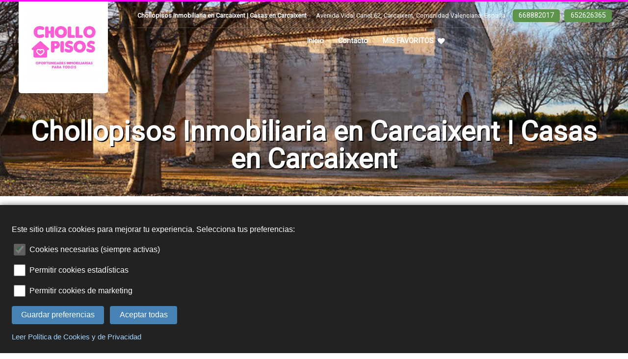

--- FILE ---
content_type: text/html; charset=UTF-8
request_url: https://www.chollopisos.net/index.php?idprop=43350&prop=Casas%20y%20adosados%20en%20Venta%20en%20Carcaixent,%20Comunidad%20Valenciana&
body_size: 33149
content:
<!DOCTYPE html>
<html lang="es">

<head>
	<meta charset="UTF-8">
<meta name="viewport" content="width=device-width, initial-scale=1.0">
<meta http-equiv="X-UA-Compatible" content="ie=edge">
<title>NO HAY PROPIEDADES CON ESAS CARACTERISTICAS | </title>
<META NAME="Description" CONTENT="Chollopisos Inmobiliaria en Carcaixent | Casas en Carcaixent |  | NO HAY PROPIEDADES CON ESAS CARACTERISTICAS"/><META NAME="Keywords" CONTENT="Chollopisos Inmobiliaria en Carcaixent | Casas en Carcaixent |  | NO HAY PROPIEDADES CON ESAS CARACTERISTICAS"/><META NAME="Language" CONTENT="Español"/>
<META HTTP-EQUIV="Expires" CONTENT="never"/>
<META NAME="Revisit-After" CONTENT="1 day"/>
<META NAME="distribution" CONTENT="Global"/>
<META NAME="Robots" CONTENT="INDEX,FOLLOW,ALL"/>
<link rel="icon" type="image/bmp" href="https://www.inmobiliariaya.com/fotos/1/306/favicon.jpg"/>
<link rel="preconnect" href="https://fonts.gstatic.com/" crossorigin><link rel="stylesheet" href="https://fonts.googleapis.com/css2?family=Roboto&family=Merienda&family=Playfair+Display:ital,wght@1,800&display=swap">
<link rel="stylesheet" href="https://www.inmobiliariaya.com/themes/v9/css-global/style.css?2">
<link rel="stylesheet" href="https://www.inmobiliariaya.com/themes/v9/css-theme/style.css?2">
<link rel="stylesheet" href="https://www.inmobiliariaya.com/themes/v9/css-custom/306/1/style.css?3">
<meta property="og:title" content="NO HAY PROPIEDADES CON ESAS CARACTERISTICAS | " />
	<meta property="og:description" content="Chollopisos Inmobiliaria en Carcaixent | Casas en Carcaixent |  | NO HAY PROPIEDADES CON ESAS CARACTERISTICAS" />
	<meta property="og:image" content="https://www.inmobiliariaya.com/fotos/306/logo290801.jpg"/>
	<meta name="twitter:card" content="summary"/>
	<meta name="twitter:title" content="NO HAY PROPIEDADES CON ESAS CARACTERISTICAS | " />
<meta name="twitter:description" content="Chollopisos Inmobiliaria en Carcaixent | Casas en Carcaixent |  | NO HAY PROPIEDADES CON ESAS CARACTERISTICAS" /><meta name="twitter:image" content="https://www.inmobiliariaya.com/fotos/306/logo290801.jpg" />
	<style type="text/css">
		:root {
			--p-fontfamily: "Roboto";
			--s-fontfamily: "Merienda";
			--t-fontfamily: "Playfair Display";
		}

		body,
		.p-fontfamily {
			font-family: var(--p-fontfamily);
		}

		.s-fontfamily {
			font-family: var(--s-fontfamily);
		}

		.t-fontfamily {
			font-family: var(--t-fontfamily);
		}
	</style>
</head>

<body>
			<header id="header" class="header1 header1-pt">
        <div class="header1__container">
        <div id="header_logo" class="header_logo1 header_logo1-w">
                        <a href="?" class="header_logo1--link"><img class="header_logo1--img animated bounceInDown" src="https://www.inmobiliariaya.com/fotos/306/logo290801.jpg" alt="Chollopisos Inmobiliaria en Carcaixent | Casas en Carcaixent"></a>
        </div>
        <div class="header1__box">
            <div id="headerInfo" class="header1__info">
                <span class="header1__title">Chollopisos Inmobiliaria en Carcaixent | Casas en Carcaixent</span>
                                    <address class="header1__address">
                        Avenida Vidal Canet 62, Carcaixent, Comunidad Valenciana, España</address>
                                                                <a href="tel:668882017" class="header1__phone">668882017</a>
                                            <a href="tel:652626365" class="header1__phone">652626365</a>
                                </div>
            <nav id="menu" class="menu  menu-f1 menu-p1">
        <ul id="menuFonts" class="menu__items p-fontfamily">
                        <li>
                    <a href="?" data-linktipo=pag class="menu__link  ">Inicio</a>
                </li>
                                    <li>
                    <a href="?idpag=1399&" data-linktipo=pag class="menu__link  ">Contacto</a>
                </li>
                                    <li>
                    <a href="?favourites=1&" data-linktipo=fav class="menu__link  menu__link--favourites">MIS FAVORITOS<i class="fa fa-heart menu__link--favourites-ico"></i></a>
                </li>
                    
            </ul>
</nav>        </div>
        <button id="searcherToggler" class="header1__toggler header1__toggler--search" type="button"><i class="fa fa-search"></i></button>        <button id="menuToggler" class="header1__toggler header1__toggler--bars" type="button"><i class="fa fa-bars"></i></button>
    </div>

            <div class="header1__supertitle wow animated bounceIn delay-1s">Chollopisos Inmobiliaria en Carcaixent | Casas en Carcaixent</div>
    
</header> <div id="slider" class="slider1 slider1-top">
	<div id="owlSlider" class="owl-carousel">
					<div class="slider1__item">
									<img src="https://www.inmobiliariaya.com/fotos/306/1645980865.jpg" class="slider1__img">
								<div class="slider1__mask"></div>
			</div>
			</div>
</div><nav id="searcher" class="searcher1 searcher1-p1  d-none">
			<form action="" method="get" id="formSearcher" target="_parent">
			
			
		<input type="hidden" name="u" value="306">		<input name="pag" type="hidden" id="pag" value="propiedades" />
		<div class="searcher1__box">

			
			
			<select name="op" id="op" >
				<option value="" selected>OPERACIÓN:</option>
				<option value="1" >Venta</option> 
				 
				<option value="2" >Alquiler</option> 
				<option value="3" ></option> 
			</select>

			<select name="idtipo2" id="idtipo2">
				<option value="" selected>PROPIEDAD:</option>
															<option value="1542" >Casas y adosados (40)</option>
											<option value="1555" >Chalets y casas de campo (28)</option>
											<option value="1545" >Locales y naves (18)</option>
											<option value="1543" >Pisos y áticos (23)</option>
											<option value="1899" >Terrenos y parcelas (29)</option>
												</select>

			
							<select name="idciudad" id="idciudad">
					<option value="0">CIUDAD:</option>
																		<option value="85283" >Albal (1)</option>
													<option value="270567" >Alberic (22)</option>
													<option value="85325" >Algemesí (3)</option>
													<option value="85328" >Alginet (1)</option>
													<option value="270566" >Alzira (7)</option>
													<option value="85369" >Barraca De Aguas Vivas (3)</option>
													<option value="85407" >Benifairó de la Valldigna (1)</option>
													<option value="85467" >Canals (2)</option>
													<option value="270562" >Carcaixent (41)</option>
													<option value="85472" >Carlet (1)</option>
													<option value="270594" >Corbera (1)</option>
													<option value="270605" >Cullera (3)</option>
													<option value="85619" >Genovés (1)</option>
													<option value="85622" >Godelleta (1)</option>
													<option value="270863" >Lalcudia (1)</option>
													<option value="85680" >Llosa De Ranes (1)</option>
													<option value="85692" >Manuel (6)</option>
													<option value="85704" >Masalavés (2)</option>
													<option value="85736" >Montroy (1)</option>
													<option value="270590" >Navarres (2)</option>
													<option value="270568" >Pobla Llarga (11)</option>
													<option value="270609" >Polinya (3)</option>
													<option value="85806" >Rafelguaraf (8)</option>
													<option value="85837" >San Juan de Énova (3)</option>
													<option value="270603" >Señera (3)</option>
													<option value="270712" >Tosalnou (4)</option>
													<option value="85891" >Tous (1)</option>
													<option value="85917" >Villanueva de Castellón (3)</option>
													<option value="270585" >Xativa (1)</option>
															</select>
			
			
			<button id="searcherBtn" class="searcher1__btn"><span>BUSCAR PROPIEDADES</span><i class="fa fa-search"></i></button>
		</div>

		<!-- MAS OPCIONES DE BUSQUEDA -->
		<div id="advancedSearch" class="searcher1-adv d-none">
			<div class="searcher1-adv__box">
				<select class="searcher1-adv__select" name="dorm" id="dorm">
										<option value="0" selected>DORMITORIOS:</option>
					<option value="1" >1</option>
					<option value="2" >2</option>
					<option value="3" >3</option>
					<option value="4" >4</option>
					<option value="5" >5</option>
					<option value="6" >6</option>
					<option value="7" >7 o más</option>
				</select>
				<select class="searcher1-adv__select" name="banios">
										<option value="0" selected>BAÑOS:</option>
					<option value="1" >1 baño</option>
										<option value="2" >2 baños</option>
										<option value="3" >3 baños</option>
										<option value="4" >4 baños o más</option>
				</select>
				<div class="searcher1-adv__label">PRECIO:</div>
				<select class="searcher1-adv__select searcher1-adv__moneda" name="moneda" id="moneda">
					<option  value="1">€</option>
					<option  value="2">€</option>
				</select>
				<input class="searcher1-adv__input" name="desde" id="desde" type="int" placeholder="DESDE:" value="">
				<input class="searcher1-adv__input" name="hasta" id="hasta" type="text" placeholder="HASTA:" value="">
			</div>		

			<div class="searcher1-adv__box">
				<div class="searcher1-checkbox__box">
					<input type="checkbox" class="searcher1-checkbox__input" name="muebles" id="muebles" value="1"  >
					<label class="searcher1-checkbox__label" for="muebles">AMUEBLADO</label>
				</div>
				<div class="searcher1-checkbox__box">
					<input type="checkbox" class="searcher1-checkbox__input" name="autos" id="autos" value="1"  >
					<label class="searcher1-checkbox__label" for="autos">PARKING / GARAGE</label>
				</div>
									<div class="searcher1-checkbox__box">
						<input type="checkbox" class="searcher1-checkbox__input" name="patio" id="patio" value="1"  >
						<label class="searcher1-checkbox__label" for="patio">PATIO</label>
					</div>
											</div>
			
			<div class="searcher1__code">
				BUSCAR POR CODIGO:				<input id="searcherCode" name="searcher_code" type="text" >
				<button id="searcherCodeBtn"><i class="fa fa-chevron-right"></i></button>
			</div>
		</div>

	</form>
	<div id="showOptions" class="searcher1__moreoptions">
		<div id="moreOptions"><i class="fa fa-chevron-down"></i><span>MAS OPCIONES DE BUSQUEDA</span></div>
		<div id="lessOptions" class="d-none"><i class="fa fa-chevron-up"></i><span>MENOS OPCIONES DE BUSQUEDA</span></div>
	</div>
</nav><div id="item" class="item1 item1-p1">
    <div id="title" class="title1 title1-p1">
        <div class="title1__box">
                    <div>
                <a href="?" class="title1__link">Chollopisos Inmobiliaria en Carcaixent | Casas en Carcaixent</a>
                 / <a href="?pag=propiedades&" class="title1__link">Propiedades</a>                                            </div>
                <h1 id="titleFonts" class="title1__title animated bounceInLeft title-f2 p-fontfamily">NO HAY PROPIEDADES CON ESAS CARACTERISTICAS</h1>    </div>
</div><div class="nohay">
    <div class="nohay__box">
                                    <div><i class="fa fa-info"></i> En este momento no disponemos de PROPIEDADES con esas características. Modifique su búsqueda, o díganos lo que busca así podemos ayudarle.</div>
                <div class="nohay__links">
                    <a data-scroll href="#searcher" id="newSearchNohay" class="nohay__link">MODIFICAR BUSQUEDA<i class="fa fa-search"></i></a>
                    <a href="?idpag=1403&" class="nohay__link">ESTOY BUSCANDO<i class="fa fa-chevron-right"></i></a>
                </div>
                        
    </div>
</div></div><div id="subscribe" class="subscribe1 subscribe1-p1">
        <div class="subscribe1__box wow animated bounceInLeft">
        <svg class="subscribe1__svg" id="svg" xmlns="http://www.w3.org/2000/svg" xmlns:xlink="http://www.w3.org/1999/xlink" width="400" height="400" viewBox="0 0 400 400" version="1.1"><g id="svgg"><path d="M388.227 17.033 C 387.361 17.350,386.371 17.848,386.027 18.140 C 385.682 18.432,384.590 19.126,383.600 19.681 C 382.610 20.236,379.460 22.042,376.600 23.695 C 373.740 25.349,369.060 28.049,366.200 29.696 C 361.579 32.358,353.112 37.265,349.800 39.201 C 345.543 41.689,340.255 44.748,328.000 51.810 C 323.509 54.398,314.950 59.359,311.800 61.201 C 307.543 63.689,302.255 66.748,290.000 73.810 C 285.509 76.398,276.950 81.359,273.800 83.201 C 269.490 85.720,263.273 89.316,252.103 95.751 C 247.546 98.377,239.035 103.310,235.800 105.201 C 231.426 107.758,224.577 111.720,214.200 117.696 C 209.579 120.358,201.112 125.265,197.800 127.201 C 193.490 129.720,187.273 133.316,176.103 139.751 C 171.546 142.377,163.035 147.310,159.800 149.201 C 155.543 151.689,150.255 154.748,138.000 161.810 C 133.509 164.398,124.950 169.359,121.800 171.201 C 117.543 173.689,112.255 176.748,100.000 183.810 C 95.509 186.398,86.950 191.359,83.800 193.201 C 82.263 194.099,78.846 196.078,73.800 198.992 C 66.715 203.084,64.763 206.958,67.146 212.203 C 68.741 215.714,66.565 214.870,119.212 232.401 C 145.935 241.300,167.908 248.731,168.039 248.915 C 168.170 249.099,175.525 271.001,184.382 297.586 C 197.486 336.918,200.709 346.193,201.682 347.373 C 203.383 349.436,205.731 350.553,208.406 350.572 C 212.792 350.602,211.684 351.869,238.218 316.445 C 251.408 298.835,262.447 284.421,262.750 284.414 C 263.052 284.406,264.402 284.878,265.750 285.463 C 272.604 288.437,278.388 290.929,280.000 291.604 C 280.990 292.018,284.140 293.368,287.000 294.604 C 289.860 295.840,293.010 297.188,294.000 297.601 C 294.990 298.014,297.690 299.192,300.000 300.218 C 302.310 301.244,304.830 302.322,305.600 302.612 C 306.370 302.902,308.440 303.760,310.200 304.517 C 311.960 305.275,316.010 307.002,319.200 308.356 C 322.390 309.710,325.630 311.105,326.400 311.458 C 341.804 318.506,345.751 318.766,349.090 312.950 C 350.029 311.313,350.131 310.877,351.786 301.400 C 352.363 298.100,353.269 292.970,353.800 290.000 C 354.331 287.030,355.239 281.900,355.817 278.600 C 358.002 266.130,358.829 261.438,359.783 256.100 C 360.324 253.075,361.239 247.900,361.817 244.600 C 364.002 232.130,364.829 227.438,365.783 222.100 C 366.324 219.075,367.239 213.900,367.817 210.600 C 370.002 198.130,370.829 193.438,371.783 188.100 C 372.324 185.075,373.239 179.900,373.817 176.600 C 376.002 164.130,376.829 159.438,377.783 154.100 C 378.324 151.075,379.239 145.900,379.817 142.600 C 382.002 130.130,382.829 125.438,383.783 120.100 C 384.324 117.075,385.239 111.900,385.817 108.600 C 387.989 96.204,388.828 91.444,389.800 86.000 C 390.772 80.556,391.611 75.796,393.783 63.400 C 394.361 60.100,395.276 54.925,395.817 51.900 C 396.916 45.753,398.414 37.256,399.368 31.765 C 401.417 19.978,396.811 13.888,388.227 17.033 M375.782 64.800 C 374.969 69.284,371.849 86.928,368.198 107.700 C 367.647 110.835,366.749 115.920,366.203 119.000 C 365.657 122.080,364.758 127.165,364.205 130.300 C 363.652 133.435,362.762 138.475,362.227 141.500 C 361.231 147.136,359.883 154.776,358.169 164.500 C 357.636 167.525,356.762 172.475,356.227 175.500 C 355.231 181.136,353.883 188.776,352.169 198.500 C 351.636 201.525,350.762 206.475,350.227 209.500 C 349.231 215.136,347.883 222.776,346.169 232.500 C 345.636 235.525,344.761 240.475,344.224 243.500 C 343.103 249.815,341.553 258.602,340.183 266.400 C 337.723 280.401,337.049 284.153,336.156 288.800 C 335.628 291.550,335.197 294.287,335.198 294.882 C 335.200 296.120,334.777 296.035,329.800 293.800 C 326.908 292.502,325.894 292.063,322.000 290.427 C 320.350 289.733,318.010 288.727,316.800 288.191 C 314.717 287.268,306.073 283.571,300.400 281.178 C 298.970 280.575,295.640 279.146,293.000 278.002 C 290.360 276.859,287.210 275.512,286.000 275.008 C 284.790 274.505,281.640 273.155,279.000 272.008 C 276.360 270.862,273.210 269.512,272.000 269.008 C 270.790 268.505,267.640 267.155,265.000 266.008 C 262.360 264.862,259.210 263.512,258.000 263.008 C 256.790 262.505,253.640 261.153,251.000 260.004 C 248.360 258.856,245.390 257.589,244.400 257.189 C 243.410 256.789,241.677 256.043,240.548 255.531 L 238.497 254.600 307.348 158.168 C 345.217 105.130,376.228 61.750,376.263 61.768 C 376.298 61.785,376.082 63.150,375.782 64.800 M337.600 66.580 C 337.600 66.680,300.489 103.872,255.131 149.229 L 172.662 231.697 134.525 218.988 C 113.549 211.999,96.435 206.233,96.493 206.177 C 96.552 206.120,98.220 205.131,100.200 203.978 C 102.180 202.825,104.790 201.305,106.000 200.600 C 108.659 199.050,117.170 194.128,124.000 190.190 C 129.592 186.966,140.636 180.567,144.000 178.603 C 146.509 177.137,154.650 172.428,162.000 168.190 C 167.592 164.966,178.636 158.567,182.000 156.603 C 184.509 155.137,192.650 150.428,200.000 146.190 C 205.592 142.966,216.636 136.567,220.000 134.603 C 222.509 133.137,230.650 128.428,238.000 124.190 C 243.592 120.966,254.636 114.567,258.000 112.603 C 260.509 111.137,268.650 106.428,276.000 102.190 C 281.592 98.966,292.636 92.567,296.000 90.603 C 298.509 89.137,306.650 84.428,314.000 80.190 C 316.750 78.604,321.880 75.638,325.400 73.597 C 328.920 71.557,332.880 69.270,334.200 68.515 C 335.520 67.760,336.771 66.975,336.980 66.771 C 337.396 66.365,337.600 66.302,337.600 66.580 M294.543 146.100 C 278.795 168.155,265.378 186.920,264.727 187.800 C 263.205 189.859,254.770 201.652,253.147 203.992 C 252.463 204.977,250.170 208.193,248.052 211.139 C 242.314 219.118,240.553 221.590,239.030 223.803 C 238.272 224.904,236.695 227.113,235.526 228.711 C 234.357 230.309,232.537 232.827,231.483 234.308 C 230.428 235.789,228.401 238.620,226.977 240.600 C 225.553 242.580,223.569 245.370,222.568 246.800 C 221.568 248.230,220.127 250.210,219.367 251.200 C 217.409 253.750,216.580 255.706,215.809 259.600 C 215.180 262.778,214.760 264.883,212.177 277.795 C 211.627 280.545,210.737 285.001,210.199 287.698 C 209.661 290.394,208.770 294.850,208.219 297.600 C 207.668 300.350,206.988 303.762,206.708 305.182 L 206.199 307.764 195.582 275.982 L 184.965 244.200 253.982 175.113 C 291.942 137.115,323.039 106.020,323.087 106.013 C 323.135 106.006,310.290 124.045,294.543 146.100 M235.600 272.601 C 237.470 273.404,239.630 274.298,240.400 274.589 C 241.170 274.880,242.722 275.551,243.849 276.081 L 245.899 277.043 235.449 290.980 C 229.034 299.537,224.949 304.659,224.868 304.247 C 224.796 303.878,225.190 301.467,225.744 298.888 C 226.298 296.310,227.220 291.860,227.792 289.000 C 228.365 286.140,229.263 281.730,229.787 279.200 C 230.312 276.670,230.857 273.731,231.000 272.668 C 231.168 271.410,231.422 270.807,231.729 270.940 C 231.988 271.051,233.730 271.799,235.600 272.601 M5.273 300.183 C 0.485 302.353,-1.591 308.113,0.757 312.716 C 1.828 314.814,14.949 327.129,17.159 328.109 C 24.057 331.169,31.744 322.854,28.255 316.107 C 27.592 314.824,14.272 301.880,12.362 300.662 C 10.795 299.663,6.988 299.406,5.273 300.183 M48.104 337.064 C 44.666 338.281,42.503 342.161,42.932 346.343 C 43.257 349.520,44.573 351.100,49.747 354.528 C 70.307 368.152,75.263 369.905,80.137 365.279 C 85.008 360.655,83.480 353.964,76.743 350.426 C 71.618 347.735,66.287 344.504,59.619 340.048 C 54.032 336.314,51.832 335.744,48.104 337.064 M189.410 349.872 C 188.976 349.994,187.029 350.990,185.084 352.087 C 183.139 353.183,179.444 355.079,176.874 356.300 C 171.040 359.069,169.899 359.935,168.843 362.389 C 166.198 368.536,170.986 375.345,177.511 374.718 C 179.914 374.487,193.108 368.124,197.112 365.265 C 204.451 360.025,198.147 347.427,189.410 349.872 M110.034 364.068 C 101.278 365.620,100.411 378.541,108.909 380.829 C 119.262 383.617,138.600 384.520,142.400 382.392 C 148.275 379.104,148.210 370.078,142.288 366.922 C 141.249 366.368,139.374 366.179,132.600 365.947 C 123.977 365.650,119.500 365.239,114.600 364.294 C 112.822 363.952,111.155 363.869,110.034 364.068" stroke="none" fill-rule="evenodd"></path></g></svg>
        <div class="subscribe1__title--box">
            <div class="subscribe1__title">SUSCRIBIRME</div><br>
            <div class="subscribe1__subtitle"></div>
        </div>
        <a id="suscribeFormShow" class="subscribe1__open">EMAIL: <i class="fa fa-chevron-right fa-2x"></i></a>
    </div>
    <form class="subscribe1__form" id="suscribeForm" style="display:none">
        <div class="subscribe1__form--text">IMPORTANTE: Asegúrese de escribir su EMAIL en forma CORRECTA.</div>
        <input name="email2" id="email2" type="email" class="subscribe1__item" placeholder="Email:" value="" required>
        <input name="nom2" id="nom2" type="text" class="subscribe1__item" placeholder="Nombre:" value="" required>
        <input name="ciudad2" id="ciudad2" type="text" class="subscribe1__item" placeholder="Ciudad:" value="" required>
        
        <div class="subscribe1__accept">
            <input type="checkbox" id="suscribeCheckbox" name="aceptacion" class="subscribe1__checkbox" value="1">
            <label for="suscribeCheckbox" class="subscribe1__checkbox--label">ACEPTACION: Al suscribirse nos concede permiso para enviar a su email información relacionada a nuestra empresa, propiedades y servicios.
            <a href="?idpag=1411" target="_blank">MAS INFORMACION</a></label>
        </div>
        <div id="recaptcha1" class="subscribe1__recaptcha"></div>
        <div class="message message-mal d-none" id="mensajeErrorSuscribe"></div>
        <div class="message message-ok d-none" id="mensajeExitoSuscribe"><i class="fa fa-check"></i>SUSCRIPCION REALIZADA!</div>
        <div class="message message-send d-none" id="enviandoSuscribe"><i class="fa fa-refresh fa-spin"></i> ENVIANDO ...</div>
        <button type="submit" id="subscribeBtn" class="subscribe1__btn">SUSCRIBIRME</button>
        <input name="suscripcion" id="suscripcion" type="hidden" value="1">
        <input type="hidden" id="u" name="u" value="306">
        <input type="hidden" name="sk" value="6LdJvtEUAAAAAFqqIxxGifjj9h280rP_FsgcH39h">
    </form>
</div><footer id="footer" class="footer1 footer1-p1">
        <div class="footer1__box">
        <div class="footer1__cols">
            <div class="footer1__col">
                <div class="footer1__title wow animated bounceIn">Chollopisos Inmobiliaria en Carcaixent | Casas en Carcaixent</div>
                <i class="fa fa-map-marker footer1__fa"></i>Avenida Vidal Canet 62, Carcaixent, Comunidad Valenciana, España<br>
                                <i class="fa fa-clock-o footer1__fa"></i>L a V 10:00 a 20:00<br>                                
                                    <i class="fa fa-phone footer1__fa"></i>
                                            <a href="tel:668882017" class="footer1__phone">668882017</a>
                                                                <a href="tel:652626365" class="footer1__phone">652626365</a>
                                                            <br>
                
                
                	
                    <div class="footer1__socials">
                        <div class="footer1__title wow animated bounceIn delay-2s">REDES SOCIALES</div>
                                                    <a href="https://www.facebook.com/chollopisoslaribera" target="_blank" class="footer1__social"><i class="fa fa-facebook-f"></i></a>
                                                                                                    <a href="https://www.instagram.com/chollopisos_inmobiliaria" target="_blank" class="footer1__social"><i class="fa fa-instagram"></i></a>
                                                                                                                                                                                            </div>		
                            </div>
            <div class="footer1__col">
                <div class="footer1__title wow animated bounceIn delay-2s">SECCIONES</div>
                                        <a href="?&amp;" class="footer1__link">Inicio</a>
                                            <a href="?idpag=1399&amp;" class="footer1__link">Contacto</a>
                                            <a href="?idpag=1411&amp;" class="footer1__link">Aviso legal y política de privacidad</a>
                                            <a href="?pag=propiedades&op=3&amp;" class="footer1__link"></a>
                                            <a href="?favourites=1&amp;" class="footer1__link">MIS FAVORITOS</a>
                                </div>
            <div class="footer1__col">	
                <div class="footer1__title wow animated bounceIn delay-1s">BUSQUEDA RAPIDA</div>
                                    <a href="?pag=propiedades&amp;idtipo2=1542&" class="footer1__link">Casas y adosados (40)</a>
                                    <a href="?pag=propiedades&amp;idtipo2=1555&" class="footer1__link">Chalets y casas de campo (28)</a>
                                    <a href="?pag=propiedades&amp;idtipo2=1545&" class="footer1__link">Locales y naves (18)</a>
                                    <a href="?pag=propiedades&amp;idtipo2=1543&" class="footer1__link">Pisos y áticos (23)</a>
                                    <a href="?pag=propiedades&amp;idtipo2=1899&" class="footer1__link">Terrenos y parcelas (29)</a>
                                        <a href="?pag=propiedades&amp;idciudad=270562&" class="footer1__link">Carcaixent (41)</a>
                                            <a href="?pag=propiedades&amp;idciudad=270567&" class="footer1__link">Alberic (22)</a>
                                            <a href="?pag=propiedades&amp;idciudad=270568&" class="footer1__link">Pobla Llarga (11)</a>
                                            <a href="?pag=propiedades&amp;idciudad=85806&" class="footer1__link">Rafelguaraf (8)</a>
                                            <a href="?pag=propiedades&amp;idciudad=270566&" class="footer1__link">Alzira (7)</a>
                                            <a href="?pag=propiedades&amp;idciudad=85692&" class="footer1__link">Manuel (6)</a>
                                            <a href="?pag=propiedades&amp;idciudad=270712&" class="footer1__link">Tosalnou (4)</a>
                                        <a href="?pag=propiedades&amp;op=1&amp;" class="footer1__link">Venta (135)</a>
                                    <a href="?pag=propiedades&amp;op=2&amp;" class="footer1__link">Alquiler (3)</a>
                            </div>
        </div>
        <div class="footer1__brand">
            Copyright © 2026 - Chollopisos Inmobiliaria en Carcaixent | Casas en Carcaixent                            <div class="footer1__inmobiliariaya">
                    <a href="https://www.inmobiliariaya.com" target="_blank"><img src="https://www.inmobiliariaya.com/themes/v9/img/paginas-web-inmobiliarias.png" alt="PAGINAS WEB PARA INMOBILIARIAS"></a>
                    <a href="https://www.inmobiliariaya.com" target="_blank" class="footer1__inmobiliariaya--link">PAGINAS WEB PARA INMOBILIARIAS</a>
                </div>
                    </div>
    </div>
</footer>
			<a data-scroll class="btn__top " href="#header"><i class="fa fa-chevron-up"></i></a>
			
			<input type="hidden" id="linkEstilos" value="">
			<input type="hidden" id="cookie" value="">
			<input type="hidden" id="isdemo" value="">
			<input type="hidden" id="u" value="306">
			<input type="hidden" id="iup" value="306">
			<input type="hidden" id="srcTheme" value="https://www.inmobiliariaya.com/themes/v9/">
			<input type="hidden" id="searcherLevelPais" value="">
			<input type="hidden" id="searcherLevelBarrio" value="">

			<script src="https://www.inmobiliariaya.com/themes/v9/js/inmobiliariaya.min.js?5"></script>

			<!-- Banner de Cookies -->
<div id="cookie-banner" style="display:none;">
  <p>Este sitio utiliza cookies para mejorar tu experiencia. Selecciona tus preferencias:</p>

    <div class="cookie-option">
            <input type="checkbox" id="necesarias" checked disabled>
            <label for="necesarias">Cookies necesarias (siempre activas)</label>
    </div>

    <div class="cookie-option">
            <input type="checkbox" id="stats">
            <label for="stats">Permitir cookies estadísticas</label>
    </div>

    <div class="cookie-option">
        <input type="checkbox" id="marketing">
        <label for="marketing">Permitir cookies de marketing</label>
    </div>

    <div class="cookie-buttons">
        <button id="guardar">Guardar preferencias</button>
        <button id="aceptar-todas">Aceptar todas</button>
    </div>

            <a href="?idpag=1411&" class="cookie-link">Leer Política de Cookies y de Privacidad</a>
    
    <!-- <a class="cookie-link" href="/politica-de-cookies.html" target="_blank">
        Leer Política de Cookies y de Privacidad
    </a> -->
</div>

<!-- Estilos del Banner -->
<style>
    #cookie-banner {
        position: fixed;
        bottom: 0;
        left: 0;
        right: 0;
        background: #222;
        color: white;
        padding: 1.5rem;
        z-index: 1000;
        box-shadow: 0 -2px 10px rgba(0,0,0,0.4);
        font-family: sans-serif;
    }

    .cookie-option {
        margin: 0.75rem 0;
        display: flex;
        align-items: center;
    }

    input[type="checkbox"] {
        width: 24px;
        height: 24px;
        cursor: pointer;
        border-radius: .25rem;
        appearance: none;
        background-color: #fff;
        border: 2px solid #999;
        position: relative;
        margin-right: 0.5rem;
    }

    input[type="checkbox"]:checked::after {
        content: "✔";
        font-size: 16px;
        color: #4caf50;
        position: absolute;
        top: 0;
        left: 4px;
    }

    input[type="checkbox"]:disabled {
        opacity: 0.5;
        cursor: not-allowed;
    }

    label {
        font-size: 1rem;
    }

    .cookie-buttons {
        margin-top: 1rem;
    }

    .cookie-buttons button {
        padding: 0.6rem 1.2rem;
        font-size: 1rem;
        margin-right: 0.5rem;
        border: none; 
        background-color: #4782b4;
        color: white;
        cursor: pointer;
        border-radius: .25rem;
    }

    .cookie-buttons button:hover {
        /* background-color: #45a049; */
        background-color: #66afeb;
    }

    .cookie-link {
        margin-top: 1rem;
        display: block;
        font-size: 0.95rem;
        color: #a5d6ff;
        text-decoration: underline;
    }

    .cookie-link:hover {
        color: #ffffff;
    }
</style>

<!-- Lógica con jQuery -->
<script>
  function setCookie(name, value, days) {
    var expires = new Date(Date.now() + days * 864e5).toUTCString();
    document.cookie = name + "=" + encodeURIComponent(value) + "; expires=" + expires + "; path=/";
  }

  function getCookie(name) {
    var cookies = document.cookie.split("; ");
    for (var i = 0; i < cookies.length; i++) {
      var parts = cookies[i].split("=");
      if (parts[0] === name) {
        return decodeURIComponent(parts[1]);
      }
    }
    return null;
  }

  function hideBanner() {
    $('#cookie-banner').fadeOut();
  }

  function saveConsent(consent) {
    setCookie('cookie_consent', JSON.stringify(consent), 365);
    hideBanner();
  }

  $(document).ready(function () {
    if (!getCookie('cookie_consent')) {
      $('#cookie-banner').fadeIn();
    }

    $('#guardar').click(function () {
      const consent = {
        necesarias: true,
        stats: $('#stats').is(':checked'),
        marketing: $('#marketing').is(':checked')
      };
      saveConsent(consent);
    });

    $('#aceptar-todas').click(function () {
      $('#stats, #marketing').prop('checked', true);
      const consent = {
        necesarias: true,
        stats: true,
        marketing: true
      };
      saveConsent(consent);
    });
  });
</script>

									<script async src="https://www.googletagmanager.com/gtag/js?id=UA-177938901-1"></script>
				<script>
					window.dataLayer = window.dataLayer || [];

					function gtag() {
						dataLayer.push(arguments);
					}
					gtag('js', new Date());
					gtag('config', 'UA-177938901-1');
				</script>
							<script>
					var verifyCallback = function(response) {
						alert(response);
					};
					var widgetId1;
					var widgetId2;
					var onloadCallback = function() {
													widgetId1 = grecaptcha.render('recaptcha1', {
								'sitekey': '6LdJvtEUAAAAAGC8dueipQHWCKmsg2hp8c46eOPt'
							});
													widgetId2 = grecaptcha.render('recaptcha2', {
								'sitekey': '6LdJvtEUAAAAAGC8dueipQHWCKmsg2hp8c46eOPt'
							});
											};
				</script>
				<script src="https://www.google.com/recaptcha/api.js?onload=onloadCallback&render=explicit" async defer></script>
			
			
																								</body>

</html>


--- FILE ---
content_type: text/html; charset=utf-8
request_url: https://www.google.com/recaptcha/api2/anchor?ar=1&k=6LdJvtEUAAAAAGC8dueipQHWCKmsg2hp8c46eOPt&co=aHR0cHM6Ly93d3cuY2hvbGxvcGlzb3MubmV0OjQ0Mw..&hl=en&v=PoyoqOPhxBO7pBk68S4YbpHZ&size=normal&anchor-ms=20000&execute-ms=30000&cb=ve768df8tmd1
body_size: 49384
content:
<!DOCTYPE HTML><html dir="ltr" lang="en"><head><meta http-equiv="Content-Type" content="text/html; charset=UTF-8">
<meta http-equiv="X-UA-Compatible" content="IE=edge">
<title>reCAPTCHA</title>
<style type="text/css">
/* cyrillic-ext */
@font-face {
  font-family: 'Roboto';
  font-style: normal;
  font-weight: 400;
  font-stretch: 100%;
  src: url(//fonts.gstatic.com/s/roboto/v48/KFO7CnqEu92Fr1ME7kSn66aGLdTylUAMa3GUBHMdazTgWw.woff2) format('woff2');
  unicode-range: U+0460-052F, U+1C80-1C8A, U+20B4, U+2DE0-2DFF, U+A640-A69F, U+FE2E-FE2F;
}
/* cyrillic */
@font-face {
  font-family: 'Roboto';
  font-style: normal;
  font-weight: 400;
  font-stretch: 100%;
  src: url(//fonts.gstatic.com/s/roboto/v48/KFO7CnqEu92Fr1ME7kSn66aGLdTylUAMa3iUBHMdazTgWw.woff2) format('woff2');
  unicode-range: U+0301, U+0400-045F, U+0490-0491, U+04B0-04B1, U+2116;
}
/* greek-ext */
@font-face {
  font-family: 'Roboto';
  font-style: normal;
  font-weight: 400;
  font-stretch: 100%;
  src: url(//fonts.gstatic.com/s/roboto/v48/KFO7CnqEu92Fr1ME7kSn66aGLdTylUAMa3CUBHMdazTgWw.woff2) format('woff2');
  unicode-range: U+1F00-1FFF;
}
/* greek */
@font-face {
  font-family: 'Roboto';
  font-style: normal;
  font-weight: 400;
  font-stretch: 100%;
  src: url(//fonts.gstatic.com/s/roboto/v48/KFO7CnqEu92Fr1ME7kSn66aGLdTylUAMa3-UBHMdazTgWw.woff2) format('woff2');
  unicode-range: U+0370-0377, U+037A-037F, U+0384-038A, U+038C, U+038E-03A1, U+03A3-03FF;
}
/* math */
@font-face {
  font-family: 'Roboto';
  font-style: normal;
  font-weight: 400;
  font-stretch: 100%;
  src: url(//fonts.gstatic.com/s/roboto/v48/KFO7CnqEu92Fr1ME7kSn66aGLdTylUAMawCUBHMdazTgWw.woff2) format('woff2');
  unicode-range: U+0302-0303, U+0305, U+0307-0308, U+0310, U+0312, U+0315, U+031A, U+0326-0327, U+032C, U+032F-0330, U+0332-0333, U+0338, U+033A, U+0346, U+034D, U+0391-03A1, U+03A3-03A9, U+03B1-03C9, U+03D1, U+03D5-03D6, U+03F0-03F1, U+03F4-03F5, U+2016-2017, U+2034-2038, U+203C, U+2040, U+2043, U+2047, U+2050, U+2057, U+205F, U+2070-2071, U+2074-208E, U+2090-209C, U+20D0-20DC, U+20E1, U+20E5-20EF, U+2100-2112, U+2114-2115, U+2117-2121, U+2123-214F, U+2190, U+2192, U+2194-21AE, U+21B0-21E5, U+21F1-21F2, U+21F4-2211, U+2213-2214, U+2216-22FF, U+2308-230B, U+2310, U+2319, U+231C-2321, U+2336-237A, U+237C, U+2395, U+239B-23B7, U+23D0, U+23DC-23E1, U+2474-2475, U+25AF, U+25B3, U+25B7, U+25BD, U+25C1, U+25CA, U+25CC, U+25FB, U+266D-266F, U+27C0-27FF, U+2900-2AFF, U+2B0E-2B11, U+2B30-2B4C, U+2BFE, U+3030, U+FF5B, U+FF5D, U+1D400-1D7FF, U+1EE00-1EEFF;
}
/* symbols */
@font-face {
  font-family: 'Roboto';
  font-style: normal;
  font-weight: 400;
  font-stretch: 100%;
  src: url(//fonts.gstatic.com/s/roboto/v48/KFO7CnqEu92Fr1ME7kSn66aGLdTylUAMaxKUBHMdazTgWw.woff2) format('woff2');
  unicode-range: U+0001-000C, U+000E-001F, U+007F-009F, U+20DD-20E0, U+20E2-20E4, U+2150-218F, U+2190, U+2192, U+2194-2199, U+21AF, U+21E6-21F0, U+21F3, U+2218-2219, U+2299, U+22C4-22C6, U+2300-243F, U+2440-244A, U+2460-24FF, U+25A0-27BF, U+2800-28FF, U+2921-2922, U+2981, U+29BF, U+29EB, U+2B00-2BFF, U+4DC0-4DFF, U+FFF9-FFFB, U+10140-1018E, U+10190-1019C, U+101A0, U+101D0-101FD, U+102E0-102FB, U+10E60-10E7E, U+1D2C0-1D2D3, U+1D2E0-1D37F, U+1F000-1F0FF, U+1F100-1F1AD, U+1F1E6-1F1FF, U+1F30D-1F30F, U+1F315, U+1F31C, U+1F31E, U+1F320-1F32C, U+1F336, U+1F378, U+1F37D, U+1F382, U+1F393-1F39F, U+1F3A7-1F3A8, U+1F3AC-1F3AF, U+1F3C2, U+1F3C4-1F3C6, U+1F3CA-1F3CE, U+1F3D4-1F3E0, U+1F3ED, U+1F3F1-1F3F3, U+1F3F5-1F3F7, U+1F408, U+1F415, U+1F41F, U+1F426, U+1F43F, U+1F441-1F442, U+1F444, U+1F446-1F449, U+1F44C-1F44E, U+1F453, U+1F46A, U+1F47D, U+1F4A3, U+1F4B0, U+1F4B3, U+1F4B9, U+1F4BB, U+1F4BF, U+1F4C8-1F4CB, U+1F4D6, U+1F4DA, U+1F4DF, U+1F4E3-1F4E6, U+1F4EA-1F4ED, U+1F4F7, U+1F4F9-1F4FB, U+1F4FD-1F4FE, U+1F503, U+1F507-1F50B, U+1F50D, U+1F512-1F513, U+1F53E-1F54A, U+1F54F-1F5FA, U+1F610, U+1F650-1F67F, U+1F687, U+1F68D, U+1F691, U+1F694, U+1F698, U+1F6AD, U+1F6B2, U+1F6B9-1F6BA, U+1F6BC, U+1F6C6-1F6CF, U+1F6D3-1F6D7, U+1F6E0-1F6EA, U+1F6F0-1F6F3, U+1F6F7-1F6FC, U+1F700-1F7FF, U+1F800-1F80B, U+1F810-1F847, U+1F850-1F859, U+1F860-1F887, U+1F890-1F8AD, U+1F8B0-1F8BB, U+1F8C0-1F8C1, U+1F900-1F90B, U+1F93B, U+1F946, U+1F984, U+1F996, U+1F9E9, U+1FA00-1FA6F, U+1FA70-1FA7C, U+1FA80-1FA89, U+1FA8F-1FAC6, U+1FACE-1FADC, U+1FADF-1FAE9, U+1FAF0-1FAF8, U+1FB00-1FBFF;
}
/* vietnamese */
@font-face {
  font-family: 'Roboto';
  font-style: normal;
  font-weight: 400;
  font-stretch: 100%;
  src: url(//fonts.gstatic.com/s/roboto/v48/KFO7CnqEu92Fr1ME7kSn66aGLdTylUAMa3OUBHMdazTgWw.woff2) format('woff2');
  unicode-range: U+0102-0103, U+0110-0111, U+0128-0129, U+0168-0169, U+01A0-01A1, U+01AF-01B0, U+0300-0301, U+0303-0304, U+0308-0309, U+0323, U+0329, U+1EA0-1EF9, U+20AB;
}
/* latin-ext */
@font-face {
  font-family: 'Roboto';
  font-style: normal;
  font-weight: 400;
  font-stretch: 100%;
  src: url(//fonts.gstatic.com/s/roboto/v48/KFO7CnqEu92Fr1ME7kSn66aGLdTylUAMa3KUBHMdazTgWw.woff2) format('woff2');
  unicode-range: U+0100-02BA, U+02BD-02C5, U+02C7-02CC, U+02CE-02D7, U+02DD-02FF, U+0304, U+0308, U+0329, U+1D00-1DBF, U+1E00-1E9F, U+1EF2-1EFF, U+2020, U+20A0-20AB, U+20AD-20C0, U+2113, U+2C60-2C7F, U+A720-A7FF;
}
/* latin */
@font-face {
  font-family: 'Roboto';
  font-style: normal;
  font-weight: 400;
  font-stretch: 100%;
  src: url(//fonts.gstatic.com/s/roboto/v48/KFO7CnqEu92Fr1ME7kSn66aGLdTylUAMa3yUBHMdazQ.woff2) format('woff2');
  unicode-range: U+0000-00FF, U+0131, U+0152-0153, U+02BB-02BC, U+02C6, U+02DA, U+02DC, U+0304, U+0308, U+0329, U+2000-206F, U+20AC, U+2122, U+2191, U+2193, U+2212, U+2215, U+FEFF, U+FFFD;
}
/* cyrillic-ext */
@font-face {
  font-family: 'Roboto';
  font-style: normal;
  font-weight: 500;
  font-stretch: 100%;
  src: url(//fonts.gstatic.com/s/roboto/v48/KFO7CnqEu92Fr1ME7kSn66aGLdTylUAMa3GUBHMdazTgWw.woff2) format('woff2');
  unicode-range: U+0460-052F, U+1C80-1C8A, U+20B4, U+2DE0-2DFF, U+A640-A69F, U+FE2E-FE2F;
}
/* cyrillic */
@font-face {
  font-family: 'Roboto';
  font-style: normal;
  font-weight: 500;
  font-stretch: 100%;
  src: url(//fonts.gstatic.com/s/roboto/v48/KFO7CnqEu92Fr1ME7kSn66aGLdTylUAMa3iUBHMdazTgWw.woff2) format('woff2');
  unicode-range: U+0301, U+0400-045F, U+0490-0491, U+04B0-04B1, U+2116;
}
/* greek-ext */
@font-face {
  font-family: 'Roboto';
  font-style: normal;
  font-weight: 500;
  font-stretch: 100%;
  src: url(//fonts.gstatic.com/s/roboto/v48/KFO7CnqEu92Fr1ME7kSn66aGLdTylUAMa3CUBHMdazTgWw.woff2) format('woff2');
  unicode-range: U+1F00-1FFF;
}
/* greek */
@font-face {
  font-family: 'Roboto';
  font-style: normal;
  font-weight: 500;
  font-stretch: 100%;
  src: url(//fonts.gstatic.com/s/roboto/v48/KFO7CnqEu92Fr1ME7kSn66aGLdTylUAMa3-UBHMdazTgWw.woff2) format('woff2');
  unicode-range: U+0370-0377, U+037A-037F, U+0384-038A, U+038C, U+038E-03A1, U+03A3-03FF;
}
/* math */
@font-face {
  font-family: 'Roboto';
  font-style: normal;
  font-weight: 500;
  font-stretch: 100%;
  src: url(//fonts.gstatic.com/s/roboto/v48/KFO7CnqEu92Fr1ME7kSn66aGLdTylUAMawCUBHMdazTgWw.woff2) format('woff2');
  unicode-range: U+0302-0303, U+0305, U+0307-0308, U+0310, U+0312, U+0315, U+031A, U+0326-0327, U+032C, U+032F-0330, U+0332-0333, U+0338, U+033A, U+0346, U+034D, U+0391-03A1, U+03A3-03A9, U+03B1-03C9, U+03D1, U+03D5-03D6, U+03F0-03F1, U+03F4-03F5, U+2016-2017, U+2034-2038, U+203C, U+2040, U+2043, U+2047, U+2050, U+2057, U+205F, U+2070-2071, U+2074-208E, U+2090-209C, U+20D0-20DC, U+20E1, U+20E5-20EF, U+2100-2112, U+2114-2115, U+2117-2121, U+2123-214F, U+2190, U+2192, U+2194-21AE, U+21B0-21E5, U+21F1-21F2, U+21F4-2211, U+2213-2214, U+2216-22FF, U+2308-230B, U+2310, U+2319, U+231C-2321, U+2336-237A, U+237C, U+2395, U+239B-23B7, U+23D0, U+23DC-23E1, U+2474-2475, U+25AF, U+25B3, U+25B7, U+25BD, U+25C1, U+25CA, U+25CC, U+25FB, U+266D-266F, U+27C0-27FF, U+2900-2AFF, U+2B0E-2B11, U+2B30-2B4C, U+2BFE, U+3030, U+FF5B, U+FF5D, U+1D400-1D7FF, U+1EE00-1EEFF;
}
/* symbols */
@font-face {
  font-family: 'Roboto';
  font-style: normal;
  font-weight: 500;
  font-stretch: 100%;
  src: url(//fonts.gstatic.com/s/roboto/v48/KFO7CnqEu92Fr1ME7kSn66aGLdTylUAMaxKUBHMdazTgWw.woff2) format('woff2');
  unicode-range: U+0001-000C, U+000E-001F, U+007F-009F, U+20DD-20E0, U+20E2-20E4, U+2150-218F, U+2190, U+2192, U+2194-2199, U+21AF, U+21E6-21F0, U+21F3, U+2218-2219, U+2299, U+22C4-22C6, U+2300-243F, U+2440-244A, U+2460-24FF, U+25A0-27BF, U+2800-28FF, U+2921-2922, U+2981, U+29BF, U+29EB, U+2B00-2BFF, U+4DC0-4DFF, U+FFF9-FFFB, U+10140-1018E, U+10190-1019C, U+101A0, U+101D0-101FD, U+102E0-102FB, U+10E60-10E7E, U+1D2C0-1D2D3, U+1D2E0-1D37F, U+1F000-1F0FF, U+1F100-1F1AD, U+1F1E6-1F1FF, U+1F30D-1F30F, U+1F315, U+1F31C, U+1F31E, U+1F320-1F32C, U+1F336, U+1F378, U+1F37D, U+1F382, U+1F393-1F39F, U+1F3A7-1F3A8, U+1F3AC-1F3AF, U+1F3C2, U+1F3C4-1F3C6, U+1F3CA-1F3CE, U+1F3D4-1F3E0, U+1F3ED, U+1F3F1-1F3F3, U+1F3F5-1F3F7, U+1F408, U+1F415, U+1F41F, U+1F426, U+1F43F, U+1F441-1F442, U+1F444, U+1F446-1F449, U+1F44C-1F44E, U+1F453, U+1F46A, U+1F47D, U+1F4A3, U+1F4B0, U+1F4B3, U+1F4B9, U+1F4BB, U+1F4BF, U+1F4C8-1F4CB, U+1F4D6, U+1F4DA, U+1F4DF, U+1F4E3-1F4E6, U+1F4EA-1F4ED, U+1F4F7, U+1F4F9-1F4FB, U+1F4FD-1F4FE, U+1F503, U+1F507-1F50B, U+1F50D, U+1F512-1F513, U+1F53E-1F54A, U+1F54F-1F5FA, U+1F610, U+1F650-1F67F, U+1F687, U+1F68D, U+1F691, U+1F694, U+1F698, U+1F6AD, U+1F6B2, U+1F6B9-1F6BA, U+1F6BC, U+1F6C6-1F6CF, U+1F6D3-1F6D7, U+1F6E0-1F6EA, U+1F6F0-1F6F3, U+1F6F7-1F6FC, U+1F700-1F7FF, U+1F800-1F80B, U+1F810-1F847, U+1F850-1F859, U+1F860-1F887, U+1F890-1F8AD, U+1F8B0-1F8BB, U+1F8C0-1F8C1, U+1F900-1F90B, U+1F93B, U+1F946, U+1F984, U+1F996, U+1F9E9, U+1FA00-1FA6F, U+1FA70-1FA7C, U+1FA80-1FA89, U+1FA8F-1FAC6, U+1FACE-1FADC, U+1FADF-1FAE9, U+1FAF0-1FAF8, U+1FB00-1FBFF;
}
/* vietnamese */
@font-face {
  font-family: 'Roboto';
  font-style: normal;
  font-weight: 500;
  font-stretch: 100%;
  src: url(//fonts.gstatic.com/s/roboto/v48/KFO7CnqEu92Fr1ME7kSn66aGLdTylUAMa3OUBHMdazTgWw.woff2) format('woff2');
  unicode-range: U+0102-0103, U+0110-0111, U+0128-0129, U+0168-0169, U+01A0-01A1, U+01AF-01B0, U+0300-0301, U+0303-0304, U+0308-0309, U+0323, U+0329, U+1EA0-1EF9, U+20AB;
}
/* latin-ext */
@font-face {
  font-family: 'Roboto';
  font-style: normal;
  font-weight: 500;
  font-stretch: 100%;
  src: url(//fonts.gstatic.com/s/roboto/v48/KFO7CnqEu92Fr1ME7kSn66aGLdTylUAMa3KUBHMdazTgWw.woff2) format('woff2');
  unicode-range: U+0100-02BA, U+02BD-02C5, U+02C7-02CC, U+02CE-02D7, U+02DD-02FF, U+0304, U+0308, U+0329, U+1D00-1DBF, U+1E00-1E9F, U+1EF2-1EFF, U+2020, U+20A0-20AB, U+20AD-20C0, U+2113, U+2C60-2C7F, U+A720-A7FF;
}
/* latin */
@font-face {
  font-family: 'Roboto';
  font-style: normal;
  font-weight: 500;
  font-stretch: 100%;
  src: url(//fonts.gstatic.com/s/roboto/v48/KFO7CnqEu92Fr1ME7kSn66aGLdTylUAMa3yUBHMdazQ.woff2) format('woff2');
  unicode-range: U+0000-00FF, U+0131, U+0152-0153, U+02BB-02BC, U+02C6, U+02DA, U+02DC, U+0304, U+0308, U+0329, U+2000-206F, U+20AC, U+2122, U+2191, U+2193, U+2212, U+2215, U+FEFF, U+FFFD;
}
/* cyrillic-ext */
@font-face {
  font-family: 'Roboto';
  font-style: normal;
  font-weight: 900;
  font-stretch: 100%;
  src: url(//fonts.gstatic.com/s/roboto/v48/KFO7CnqEu92Fr1ME7kSn66aGLdTylUAMa3GUBHMdazTgWw.woff2) format('woff2');
  unicode-range: U+0460-052F, U+1C80-1C8A, U+20B4, U+2DE0-2DFF, U+A640-A69F, U+FE2E-FE2F;
}
/* cyrillic */
@font-face {
  font-family: 'Roboto';
  font-style: normal;
  font-weight: 900;
  font-stretch: 100%;
  src: url(//fonts.gstatic.com/s/roboto/v48/KFO7CnqEu92Fr1ME7kSn66aGLdTylUAMa3iUBHMdazTgWw.woff2) format('woff2');
  unicode-range: U+0301, U+0400-045F, U+0490-0491, U+04B0-04B1, U+2116;
}
/* greek-ext */
@font-face {
  font-family: 'Roboto';
  font-style: normal;
  font-weight: 900;
  font-stretch: 100%;
  src: url(//fonts.gstatic.com/s/roboto/v48/KFO7CnqEu92Fr1ME7kSn66aGLdTylUAMa3CUBHMdazTgWw.woff2) format('woff2');
  unicode-range: U+1F00-1FFF;
}
/* greek */
@font-face {
  font-family: 'Roboto';
  font-style: normal;
  font-weight: 900;
  font-stretch: 100%;
  src: url(//fonts.gstatic.com/s/roboto/v48/KFO7CnqEu92Fr1ME7kSn66aGLdTylUAMa3-UBHMdazTgWw.woff2) format('woff2');
  unicode-range: U+0370-0377, U+037A-037F, U+0384-038A, U+038C, U+038E-03A1, U+03A3-03FF;
}
/* math */
@font-face {
  font-family: 'Roboto';
  font-style: normal;
  font-weight: 900;
  font-stretch: 100%;
  src: url(//fonts.gstatic.com/s/roboto/v48/KFO7CnqEu92Fr1ME7kSn66aGLdTylUAMawCUBHMdazTgWw.woff2) format('woff2');
  unicode-range: U+0302-0303, U+0305, U+0307-0308, U+0310, U+0312, U+0315, U+031A, U+0326-0327, U+032C, U+032F-0330, U+0332-0333, U+0338, U+033A, U+0346, U+034D, U+0391-03A1, U+03A3-03A9, U+03B1-03C9, U+03D1, U+03D5-03D6, U+03F0-03F1, U+03F4-03F5, U+2016-2017, U+2034-2038, U+203C, U+2040, U+2043, U+2047, U+2050, U+2057, U+205F, U+2070-2071, U+2074-208E, U+2090-209C, U+20D0-20DC, U+20E1, U+20E5-20EF, U+2100-2112, U+2114-2115, U+2117-2121, U+2123-214F, U+2190, U+2192, U+2194-21AE, U+21B0-21E5, U+21F1-21F2, U+21F4-2211, U+2213-2214, U+2216-22FF, U+2308-230B, U+2310, U+2319, U+231C-2321, U+2336-237A, U+237C, U+2395, U+239B-23B7, U+23D0, U+23DC-23E1, U+2474-2475, U+25AF, U+25B3, U+25B7, U+25BD, U+25C1, U+25CA, U+25CC, U+25FB, U+266D-266F, U+27C0-27FF, U+2900-2AFF, U+2B0E-2B11, U+2B30-2B4C, U+2BFE, U+3030, U+FF5B, U+FF5D, U+1D400-1D7FF, U+1EE00-1EEFF;
}
/* symbols */
@font-face {
  font-family: 'Roboto';
  font-style: normal;
  font-weight: 900;
  font-stretch: 100%;
  src: url(//fonts.gstatic.com/s/roboto/v48/KFO7CnqEu92Fr1ME7kSn66aGLdTylUAMaxKUBHMdazTgWw.woff2) format('woff2');
  unicode-range: U+0001-000C, U+000E-001F, U+007F-009F, U+20DD-20E0, U+20E2-20E4, U+2150-218F, U+2190, U+2192, U+2194-2199, U+21AF, U+21E6-21F0, U+21F3, U+2218-2219, U+2299, U+22C4-22C6, U+2300-243F, U+2440-244A, U+2460-24FF, U+25A0-27BF, U+2800-28FF, U+2921-2922, U+2981, U+29BF, U+29EB, U+2B00-2BFF, U+4DC0-4DFF, U+FFF9-FFFB, U+10140-1018E, U+10190-1019C, U+101A0, U+101D0-101FD, U+102E0-102FB, U+10E60-10E7E, U+1D2C0-1D2D3, U+1D2E0-1D37F, U+1F000-1F0FF, U+1F100-1F1AD, U+1F1E6-1F1FF, U+1F30D-1F30F, U+1F315, U+1F31C, U+1F31E, U+1F320-1F32C, U+1F336, U+1F378, U+1F37D, U+1F382, U+1F393-1F39F, U+1F3A7-1F3A8, U+1F3AC-1F3AF, U+1F3C2, U+1F3C4-1F3C6, U+1F3CA-1F3CE, U+1F3D4-1F3E0, U+1F3ED, U+1F3F1-1F3F3, U+1F3F5-1F3F7, U+1F408, U+1F415, U+1F41F, U+1F426, U+1F43F, U+1F441-1F442, U+1F444, U+1F446-1F449, U+1F44C-1F44E, U+1F453, U+1F46A, U+1F47D, U+1F4A3, U+1F4B0, U+1F4B3, U+1F4B9, U+1F4BB, U+1F4BF, U+1F4C8-1F4CB, U+1F4D6, U+1F4DA, U+1F4DF, U+1F4E3-1F4E6, U+1F4EA-1F4ED, U+1F4F7, U+1F4F9-1F4FB, U+1F4FD-1F4FE, U+1F503, U+1F507-1F50B, U+1F50D, U+1F512-1F513, U+1F53E-1F54A, U+1F54F-1F5FA, U+1F610, U+1F650-1F67F, U+1F687, U+1F68D, U+1F691, U+1F694, U+1F698, U+1F6AD, U+1F6B2, U+1F6B9-1F6BA, U+1F6BC, U+1F6C6-1F6CF, U+1F6D3-1F6D7, U+1F6E0-1F6EA, U+1F6F0-1F6F3, U+1F6F7-1F6FC, U+1F700-1F7FF, U+1F800-1F80B, U+1F810-1F847, U+1F850-1F859, U+1F860-1F887, U+1F890-1F8AD, U+1F8B0-1F8BB, U+1F8C0-1F8C1, U+1F900-1F90B, U+1F93B, U+1F946, U+1F984, U+1F996, U+1F9E9, U+1FA00-1FA6F, U+1FA70-1FA7C, U+1FA80-1FA89, U+1FA8F-1FAC6, U+1FACE-1FADC, U+1FADF-1FAE9, U+1FAF0-1FAF8, U+1FB00-1FBFF;
}
/* vietnamese */
@font-face {
  font-family: 'Roboto';
  font-style: normal;
  font-weight: 900;
  font-stretch: 100%;
  src: url(//fonts.gstatic.com/s/roboto/v48/KFO7CnqEu92Fr1ME7kSn66aGLdTylUAMa3OUBHMdazTgWw.woff2) format('woff2');
  unicode-range: U+0102-0103, U+0110-0111, U+0128-0129, U+0168-0169, U+01A0-01A1, U+01AF-01B0, U+0300-0301, U+0303-0304, U+0308-0309, U+0323, U+0329, U+1EA0-1EF9, U+20AB;
}
/* latin-ext */
@font-face {
  font-family: 'Roboto';
  font-style: normal;
  font-weight: 900;
  font-stretch: 100%;
  src: url(//fonts.gstatic.com/s/roboto/v48/KFO7CnqEu92Fr1ME7kSn66aGLdTylUAMa3KUBHMdazTgWw.woff2) format('woff2');
  unicode-range: U+0100-02BA, U+02BD-02C5, U+02C7-02CC, U+02CE-02D7, U+02DD-02FF, U+0304, U+0308, U+0329, U+1D00-1DBF, U+1E00-1E9F, U+1EF2-1EFF, U+2020, U+20A0-20AB, U+20AD-20C0, U+2113, U+2C60-2C7F, U+A720-A7FF;
}
/* latin */
@font-face {
  font-family: 'Roboto';
  font-style: normal;
  font-weight: 900;
  font-stretch: 100%;
  src: url(//fonts.gstatic.com/s/roboto/v48/KFO7CnqEu92Fr1ME7kSn66aGLdTylUAMa3yUBHMdazQ.woff2) format('woff2');
  unicode-range: U+0000-00FF, U+0131, U+0152-0153, U+02BB-02BC, U+02C6, U+02DA, U+02DC, U+0304, U+0308, U+0329, U+2000-206F, U+20AC, U+2122, U+2191, U+2193, U+2212, U+2215, U+FEFF, U+FFFD;
}

</style>
<link rel="stylesheet" type="text/css" href="https://www.gstatic.com/recaptcha/releases/PoyoqOPhxBO7pBk68S4YbpHZ/styles__ltr.css">
<script nonce="xe8DoH7sWj1ozMv9rKTdRw" type="text/javascript">window['__recaptcha_api'] = 'https://www.google.com/recaptcha/api2/';</script>
<script type="text/javascript" src="https://www.gstatic.com/recaptcha/releases/PoyoqOPhxBO7pBk68S4YbpHZ/recaptcha__en.js" nonce="xe8DoH7sWj1ozMv9rKTdRw">
      
    </script></head>
<body><div id="rc-anchor-alert" class="rc-anchor-alert"></div>
<input type="hidden" id="recaptcha-token" value="[base64]">
<script type="text/javascript" nonce="xe8DoH7sWj1ozMv9rKTdRw">
      recaptcha.anchor.Main.init("[\x22ainput\x22,[\x22bgdata\x22,\x22\x22,\[base64]/[base64]/[base64]/[base64]/[base64]/[base64]/KGcoTywyNTMsTy5PKSxVRyhPLEMpKTpnKE8sMjUzLEMpLE8pKSxsKSksTykpfSxieT1mdW5jdGlvbihDLE8sdSxsKXtmb3IobD0odT1SKEMpLDApO08+MDtPLS0pbD1sPDw4fFooQyk7ZyhDLHUsbCl9LFVHPWZ1bmN0aW9uKEMsTyl7Qy5pLmxlbmd0aD4xMDQ/[base64]/[base64]/[base64]/[base64]/[base64]/[base64]/[base64]\\u003d\x22,\[base64]\x22,\x22w5zDo2/DiMOswqh3w6UOG2nCinA/[base64]/wqjDuyF2fBsVfcO5wrsFwoLCicKUaMONwqrCm8KjwrfCvsObNSoRBMKMBsKCWRgKKFHCsiNpwrcJWWvDjcK4GcOORcKbwrc+wrDCojB/w4/[base64]/aRZ0WMOaw7Y+BAjCscOBBcORw6QJcGnDhBfCm2HCm8KxwoDDo2N/VHA9w4dpFCbDjQtZwq0+F8KOw4PDhUTCssOXw7FlwpjCp8K3QsKKS1XCgsO3w5PDm8OgX8OAw6PCkcKow6cXwrQ1wqVxwo/Cq8O8w4kXwoXDncKbw57CnzRaFsOheMOgT0rDtHcCw4PCmmQlw5XDkzdgwpYYw7jCvzXDtHhUA8KEwqpKOcOMHsKxI8Kxwqgiw7/[base64]/ClSbCknHCpkfDosK8FQ8Sw4NTw74YAsKUUcKSNwREJBzCuAXDkRnDqnbDvGbDrsKpwoFfwofCoMKtHFjDnCrCm8KiCTTCm3/DpsKtw7k4BsKBEGk5w4PCgEDDvQzDrcKlScOhwqfDsQUGTl7CiDPDi0jCnjIAQCDChcOmwrA7w5TDrMKMRw/CsTReKmTDrsKowoLDpm/DrMOFETfDncOSDFl1w5VCw7DDhcKMYUnCvMO3Oyo6QcKqHB3DgBXDm8OAD23CvQkqAcK1wonCmMK0TsOJwpjCny52wpBRwp9oFQjCpsOCM8KAwplrEnB5PxFsCsKSBnxoeg3DuRVzGj5RwoTCqR/[base64]/Dm8KLFRZYP8OYw6TCusKUw4fCsCbCmcOeBXrCrsKZw6kLwo/CjgnCrsOACsOGw4YOE1kuwr3CrSB+RSfDoikXaDozw44Jw7HDr8KAwrQJLzwEMAESwqbDtXbChlwYHsK9LCzDrMOZYDrDlEfDtsKDQR5RQ8Ktw7bDuWkCw5zCs8OVWMOkw4DCrcOKw79Lw6bDjsKEeh7ChBV0woPDrMOZw4Mwfx/Dl8O7eMKaw7scE8OKw63ChMOLw4bDtMOQGMODw4bDtcKBdyASSwtAMU4XwrEZQhx3JmcsSsKUBcOGWFLDpcOEKRwOw7vCmjnCtsKtF8OtIsOpwr/[base64]/CoVXDmcOfIMO+Wlsnwp7Dg8KzHRopwpxrcsOLw6/CrVDDncORWFfDlMKbwqLCtsOfw6k/wpzDm8OVUm0xw6PClGrCugLCo2cNWjQbEgg0wqHCv8Obwo04w5HCgMK3RVjDpcK8ZhvCmUHDrgjDkRhUw5sQw6TCmgRNw6/[base64]/[base64]/CtcKJw4d5wo4bXMKNw5vClkrCo8OEwqPCvMOZwqtBwokuJz/DgDk3wpZsw7UzBULCs3M1JcOTexQTfz7DmsOPwpXCpXnCqMO/w79eBsKEesK/[base64]/CpXU4YsOew6TCmMKkKB19wqwzwq/Crh4TVGzCm04TwqF7wpNpK0k/[base64]/IVFRwoRhDMKGw6JLw7XCnFt6w7hgVsKrITFXwrrDrcOpCMOKw78DNjdYJ8K9CHnDqzNFwrPDtsOEP0/CpDrDp8KIXMKeWMO6W8O4w5fDnlY9wqIPwqXDr0/[base64]/wpJ2woXDpMK4w6fDj8KDwp7DoB/CqX5jJC41w7HDnsOAw4AxQEUyWxnDgQM7O8KzwoUdw5rDhMOYw4TDp8O5wrwww4gbUcOkwr8Bw5VrA8Oqwp7CqinCjcOCw7vDg8OtOsK3esO0woVnPcKUWsOJXWjCicK/w6rDoQbChsKQwopLwp7CosKQw5jCgHVwwrTDiMOJAcOQZ8O/PcO7K8O+w69RwoLChcOYw5rCsMOuw4bCk8OJX8O6w4Erw54tAcOXw5JywrLDolRcSmpQw5ZlwohKLixxeMOiwpbCu8Ktw6/CjzHDgAQYcMOYe8OaUcO0w7XCjsOSUhnCo29+Ew7Dl8O0HMObJ1sleMOHGlDDnsOVBcK6wpvCr8OsLMKmw7fDp3zDhyvCt0DCv8OZw6LDvsKFF3I5KGxUORbCmcOOw6bCi8KBwqfDrsKKZcK3GT9nAnEHwrcpYMOOJx7DrMK9wr4qw4DCqXMfwo/CosKAwpbCj3vDoMOlw6/CscOKwrxAwqs8NsKewpjDt8K6JcK9aMO1wqnCpcKkO13DuBfDtUTCnsOuw6R8JFt4AMO1woAvLsONwpDChsKbZBTDt8KIVcOPwrvDq8KDF8O5KTABXinDlMOMQcK+OEVWw4/CtzgZOsOQDQtQwo7DjMORSEzCpMKzw5JyMsKSc8OiwpNMw7N5XsOCw4AGaDFDKy02a1HCocKFIMKgaHHDmsKidcKBbC0fwp/Du8OSfcO8Jz7DucKbwoMnA8Ohw5BFw6wbSwJzPcONNGbChl/[base64]/DoQHChXjCkiXDkMOpw7bDmcOPwqTCpj7DvSvDl8OlwoVxEMKbw58/w4bCtW13w59MKzHCo1LDvMKsw7oJKjjDszLDk8KsF0HDm1YDc2wswpFYMcKzw4vCm8OCVMKqHwZaQVYdwrATw4jChcOYewUxXsOrw61Xw68DWTQRWC7Dk8KMFwUrUVvDhsOpw47ChGXCpsOeJztjPlLDqsO/DUXCp8Kpw5LDuj7DgxYwcMKQw4BYw7LDhQd7wpzDoW4yH8Kgwo4nw6h6w6xiDsKtRsKoP8OCRMKRwo8CwpkNw4EJXsOgYcObCcOPw6DCjsKuwpPDnTJ8w4vDi2wVL8Oua8KYRcOcaMOvVi9zdcKSw5XCkMK9w47ChMKdMikVSMKLAHtBwrzCpcK2wovCucO/IsOJBlx0aCt0Q0sDCsKdFcKtw5rChcKUwoYgw6zCmsObw6F6ZcOtTMOIUcOSw44Uw4bCi8O4wp7CtMOuwrElGWPCoXDCtcOsVnXCm8K7w5TDtRTDimbCucO9wqdXKcO3UsOVw7/CozTDsEdjwqvChsONT8O1w7LDhsOzw4JFG8O1w63DnsOCc8KRwoJ2QMKMdQ3Do8KEw5LChxcmw7zCv8KzeG3DiVfDhcKKw4tSw4x7LsKjw5AlUsOSdwnDmsKmGg3Cg2/DhBgXdcOFdxbDklPCrmvChnjDhHPDlktQb8KJFMOHwovDisKkw57Dsi/CmRLCgE7CmcOmw49cKk7CtyTCuEjCsMKuN8Omw4tqwos0f8KwfHZ5w7VZUARXwq7Ch8KlWcKNDFLDiGrCssOUwqHCkjBZwq/Ds3LDkQQoGFbDtGg9ZTzDjcO1A8Oxw7IXw78/w7cYcR0FEk3CpcOOw6vDvkxrw6fDqB3DmxPDmcKAwoQRNFEGA8K0wprDmsOSW8O2w7UXwpA1w49FOsKAw7Fhwp0ww5tBQMOhCyJRfMK9w4Fkwr/DisKBwqF1w5nClwbDijTDp8O9HlE8XcOFMMOsYUgww7tTw5JLwo0owpZ/w73CkHHDucKIGMOUwoxQwpXCo8Kza8KXw7vDkxRcQw/DmDnDnsKXGMKdEsOYJWp6w4wCw4/[base64]/CqAFqw7xaPXoww4HCksKtw6nCvHsbw6/DmMOMdRbCmsOiwqTDu8Onwq3Dq3vDvcKRdMKwOMKTwq/[base64]/DvQDDmkdkw6PDuHZjw7jCv8KVA2tRw6DCkcK6w5gSw5pzw5grS8O1wpLDtzTCm0XCsmRMw6rDlTzDrMKjwpIfw7kwRMKkwqvCksOFwoJuw4YGw73DjRTChSthRyzCtMKVw5/[base64]/[base64]/CoH7CohXCrxM6w7TCrMOmWANrwoBRZcOKasO1w79xQMOEEmlwbW9uwqIoHyXCjDHCvsOqUUrDpcOiwpbDv8KFNjYlwqbCjsKKw67CtkTChV8+ZCxLAsKxC8ObF8OrYMKUwqoAwqzCvcOYAMKeRi/DvTQvwrAaFsKaw5vDpMKfwqEPwpNXOFHCsnLCrCbDoy3CvVxKwp4lKBUbOnNNw6o1dcORwrLDlGPCkcOMIlzCmjbCuQXCsWp2VRwiSR1ywrJaV8OjUsODw5MGbV/[base64]/[base64]/[base64]/Cl1t1w6goXSXDrMKQwogiCsOow77DlW3Ckw7Cgh8seMOUcMOGKcODGDwDDmJSwpc2worCrioQBsO0wp/DscKowpQ8f8OiDsOYw4I8w5Q+DsK4w6bDpTHDvCbChcKAbE3CkcKjEsKbwo7DsG8QAVrCqSjCsMKcwpIgGsKKIMKEwrpuw4EOYFfCrcONAsKCLSR5w7TDugxPw7RiVH3Cgg1lw79CwrQ/w7tSS37CrCzCrMO5w5rCp8Obw6zChF3Cn8OzwrBCw4gjw6cHdcKaScOAeMKYVDrCisOhw6bDjxrClcKAwoUow6zCo3PDgcKywqHDssOfw5rCkcOGU8OUDMOxZVgAw4ALw7JYIH3Cq37CrU/[base64]/w5tpc8O2w6TCjsKJVXnDuisFwo/Dq1szwrZPZATDuS7CgcKkw6HCsVjChRjDtwVVXsKcwq7DicOAw43Cp3wuw57DkMKPLmPCjsKlwrXClsKKC0gTwr/DiVE0YX8zw7DDucOVwrDCnkhEPFXCl0bCl8KVOcOeF1gnwrDDj8KzBsONwqVBw4k+w5HCj0/DrTwzb13DmMOEW8Ovw64ww53CtmXChkJKwpDCpkLDp8KJDExtA0h+NU3DkVsmwpPCl2rDrMOCwq7DqxHDusO3ZMKOwovCtsOsOsKSAW3Ds3tzd8KyWRnDlMK1fsKeEMKlw6PCncKXwpJTwp3CoU/DhDF2YlVjc1vDh2bDoMOUBcOJw4zCjsKiwpHCl8OPwodbelszEikyHGYCZ8KEwqrChhbCnF4+wrduw4/Dl8KpwqI1w5zCrcKDVT4fw6ApQ8KTGgjCvMOiGsKXQClQw5zDmQvDr8KMZk8WHcOjwobDhxUOwrfDpsORw4FYw6rCkBp+CcKfY8OrP2rDpcKCWxNfwqFJOsOfXFzCpV4pwpgbwodvwr99RADCtinCjn/DsxLDm2vCgsOgDCRtSzgywpXDu2gow6fCs8Oaw78LwozDpMO7W2kDw6l1wopQY8KUK3nCjlrDtsKUTGpmF2TDt8K/[base64]/w6g3wrLDmU7CiMOSS8KEw7TCjsKEwrQGFAXDghMCwqR6wopVwpdrw7wtecKoGUTCksOTw57DrcKvS2FQwphSXCxTw4rDuyLCk3g2RsOSBEXDombDjcKOwrPDkgkPw73CjMKKw7EZUMK/wqTDmyPDgknCnjs/wq7DgGbDnWxWPsOLD8KTwr/DpSHDphbDpcKFwocHw5xQIsOWw7EAwrENSMKQwoAsNMO2WHAnGMOkI8OrVkRjw5cMw7zCjcOrwqN5wpLClzDCry4UcjTCqQDDncO8w4liwp/DtBbClT0wwrfCjcKfw7PDrCFLw5DDq3vCksKOTcKow7nCn8K+wqHDhBAVwoFYw47CjcOxGMK1wpXClz8uJR5zVMKdw79CXAcmwoBBecKdwrLCuMOLMlbDo8KaYcKFf8KJGFYlwoHCp8Kvb1bCisKPH2/CrMKgfMKMw5p/VWTCgsO6wpDDscKBBcKUw4sXwo1JOjlNZXBuwrvDucOKGAQfFsO3w5LDhsOrwqBiw5nDjV9pYMK9w5NjazjCj8Kxw7fDq07DvgvDqcKYw713cSRxw4c6wr3DlMOpwox1w4/DhHsWw4/CmcOcewRuwqlYwrQhw4Qtw7wNEMOlwo5/YWlkR27DqxUDF0p7wrLCslklEG7CmUvDvMKlMsK1VBLClD8uL8KZwqrCsxtKw7vCiAHCoMOsT8KfLmU/d8KwwrYJw5YAaMKyf8OpJGzDn8KoUywHwr7CmW54NsOew5DCq8O/[base64]/CpXgpw7XDq8Kkw4TCssOOU8KeGMOow61TwqhAe2bCpxUXdloswpTDsS04w7/Di8KRw7otVw1wwrzCksKdY1/Ci8OPB8KUIALDlHEKAxHDjcOvVWkjPsKvH3zDj8O6AcKlQCfCqkAvw5HDocOFEcOewp7DkwPCrcKqVWrCuEdGw5pPwohDwo5CWMOkPnZTfQMZw6kiKQXDtsKbWcO7wrrDgMOqwpZXHA/[base64]/w6vChVcDwqPCqiluT13DrjfCrBvCsMOVwojDqcO3K2TDrC/CmsOcJR9Iw4zCjl8DwrV4asKYNMOiZh1iwp1tUcKBEEQawq4qwq/DqMKHPsOCVinCvjLCl33DsUjDhcOTw6fDj8Ogwr0mM8OEOGxzV19NNlfCik3CqXfCinDDuVUoJMK6NcKxwqTDmB3DjlrDo8ONWxLDosKsIMOjwrbDmMKlSMOFSsKsw403FGsJw5PDv1fCtMKxw77Cqj/CmnjDhWtsw7fCrMOTwqQHYcKow4fDozvCgMO1Lh/DksO/[base64]/[base64]/DvzxORknCmMKCwoIOwpUEPgk4w4PDisKYDcKheiHCo8OXw7TCisK0w7nDpMKqwrjCrwbDp8KOw58Nwo/Ch8KhK17CtTl5MMK4wpjDkcOJwptSw4x5DcKmw4ABRsO+VMOUw4DDkykpw4PDtcOUT8Kxwr1HPwcawrhlw5LCvcOVwrjDpg7CvMO1fTjDncOtwoHDgWUUw4tLwo5dTcKZw7dRwr/[base64]/CuMKeYmBuw603Wx/CmU7DsSXCocKFLitiwp3DoRHCjsOZw6TDncKcIzoEL8OGwpHCsSHDr8KKcnRZw7pcwoTDm13DgCtuD8Ofw4vCg8ONB3XDtMKyQgvDq8OtCQTCqsOcA3XComc4HMKKRcKcwr7CjcKBwrrClVbDmMKewrVQQMOZw5N1wqPCn2jCsDfDoMKSJBXCmhzCssKuN2rDlcKjw7/DoFtsGMOaRl/DlsKgT8O8QMKSw6xGw4NNwqbCiMOgwo/CisKawp0lwprCiMOXwrbDqWzCp2RZB2BqSS9Ww6ZxC8OcwrtbwojDiFYPIDLCo00Rw503wrplwq7DsSXCiVc6wr3CrkMewqfDmjrDvUBrwpBGw4Msw6AJZljCtcKJdsO5wpTCmcOlwoJtwpZ/bCoueBpXA3bCgx0Uf8O0w7rCsz46XyrCpiJkYMKVw67DpMKRNMOTw7xew5Q4w5/Cow9hw4Z2fQtOcStXLcO9DsOSwqJWwr/DssKXwoQLEsKqw78RVMOVwqhwfH04wrg4w6bCsMO1MMKewq/Dp8Oiw4XDj8OjYFgXFjnCljB6MsOxwq3DpjvDrwbDvBTCucOPwqg3PQHDp3DDjsKHTcOow6Rtw4Yiw7vCvsOFwqp3BWXDkCFqS35ewrPDrcOkVcOHwr7DsCZpwpdUGznDpcKlWMOoHsO1fcKNw4/DhU0Kw4XCjsKMwpx1wrrCqR7DoMKefsOYw50owoXDjnDDhl1dFgPCrMKCw5hTfWTCuGPDg8KoeknDliY9FwvDnRbDs8O0w5o3YjIbDsO3w4/[base64]/[base64]/Dr8OfwpU5BcKswo3CksKSw5ArOMKwV8O3MXzCiD7CrcKOw7FoTsKKD8Kcw4MSAcKlw7jCi18sw4HDlgTDjxgeMwoIwpgRaMOhwqPDiATCisO7wojDv1UyBsO+HsKmTXjCpjLDtTNpNAvDgQ1/MMOFUArDjsObw45ZMG7CplzDpRDCmcOaPsKOGcKhw6bDu8OLwqAKDlhywr7Ck8OeJMOVCRs2w4Ecw67DnxUHw77DhsK0wqHCocOAw7weFgB2HMOKBsKOw73Ci8KwIS/DqMKPw4Y/VcKBwqhbw7cewo3CpcOMN8OoJ3hKfcKWagbCs8KdNSVZwqsQw6JMXcOJacKlTjhpw7M4w4zCi8KiSw3DgsKRwpfCumpiU8KaZn4tYcONTxzDkcKifMObOcKCE2TDnTLCmMK+fHMTRxB/wrc/b3BMw7bChlDCmD7Dhw/CpT5gMsOoBXIDw6xSwo/Dr8KSw7XDm8O1ax9PwrTDlChKw50mVjtEfGDCnjjCvnrCqsOywoVkw53Dk8O7wq0YFhAnWsO/w4zCkSrDkjzCvMOHHMK/wo/[base64]/ChxPCqA/[base64]/CihYtw7ECYDPCgMK1w47Dm8OHw7/CmcO/w6N1wq14wqzCk8KZwrzCn8ObwrEpw5HCmzrCjUZRw4vDqMKPw5/DgMOtwqfDqMKrL0fDj8KyZW8RLsKMAcKHDS3CisKRw6x5w73CkMOkwrLCjT1xSsKHHcKEwr7Cg8OyLgvCkBBcw4nDk8KmwrLDjcKiwoomw4AOw6bCg8O8w4DClMOYN8KJW2PCjMKjKsKzFmvChsK/DHzCosOAYUzCucKqfMOAT8OVwp4qw5kawqFBwq/DoSvCtMONS8K+w53CohTDpCohDwnCll8QbGjDnSfCtmbCrTbCmMK/w4l0wpzCosOZwpsww4wkQVwRwqMHNsObTMOGN8KFwo8ow401w7HCj0HDpsKkE8Kmw6jClMO1w5lIfGjCrw/CqcOawqjDnwRCcx13w5J4HsKOwqdUSsOAwo9ywpJvSMO1NwNiwq/DlMKVdsO7w5NJZxrCniHClFrClnMDfT/CqXfDmMOkN0Ugw61Qwo3CmWtyRDUjc8KbOwnDh8OiJ8Oqwo5yf8OAw78Bw4DDrsOhw48DwosTw69dUcOFw612DnnDli96wrs5wrXCqsO1NQkXUsOODQPDpXbCnyVHFjkzw4N+wojCqi3Du3/Dl2wuwpLCmGnCgF8fwpMYwr/DjifDjsKaw5g3FhYBGsK0w6rCjsOOw4DDicOewpDCmGB/dMO9wrkkw4zDssK/Ekthw73DpE8+QMKPw5DCoMOKAsORwrIvBcKDAsOtSDRaw5YoUsOuw4bDnzHCp8OQbhEhTDoxw5/CnDRXwoDDvTxpXsO+wo9CU8KPw6bDl1XCkcO9w7XDr19/dnXDosKeF3fDs0RhPBHDhMOwwq7Dq8OLwq3DuwDCssKcdT3CgsKUw4kSwq/DmD1LwpomQsKtesK7w6/CvMKuRB5jw63ChlUieCEhPsKMw6gWdsO6wqzCmE/Dmh91ecOiMzXCmsOfwrbDhsK/w7bDp2hXfyFxcCFHC8Kzw6laQ2XDicKeGsOabxHCpSvClSrCocO/w7bCggnDu8KKwrzCscOmKcOJJsOKNUzCqXkmbcKkw67DuMKHwrfDvcKvw6xbwqJ3w6LDq8K+Y8KVwpXChWvCnMKBZFfDrsKnwqQ/Bl3Dv8KKC8KtXcKWw73Cr8O9QD7CiWvCksOYw70kwpI3w7V5eUs/AS9xwpjDjBHDtR1sFDRMw4IUfw1+HMOiIV1uw6krCRYpwrIJU8K0cMOAXGHDlW3DtsKdw6TCs2HCl8OwGzIUE0PDjsKZwqvDnMO8Q8OTAcOjw63CqGbDo8KUH1DCn8KiD8Kswr/[base64]/DphdXQ8Kow41DeMOlZsK2McK3USdJHcKRGsOrSVsJSFdtwp9iw5nDgCsKc8K5WGAnwqEtIVrClTHDkMOYwp48wrDCgsKkwr/Dl1/DmBxmwp8pZcOow79Bw6TDkcOsGcKTw6DCjD0ew6oHCcKVw7MOXH9Xw47Di8KdDsOpwoUCZgjCr8O4dMKbwonCpsOpw5d1D8KNwo/[base64]/CksO7XcOqwowrw5h/w7ZAb3/Chk94InJGdFvChgjDo8OTwqM8woPCicOTWMK5w50xw7DDqFnDlF/DtytzYm9mH8ObGmJgwqLCslNmNMORw6xgY2fDvH0Lw64+w6o5KQPCsCYKw5zClcOFwqJVTMOQw6M5L2DDjwcAO3xFw73CpMK8EyAqw6zDicOvwr7DusO2VsK7w5vDgsKXw6Btw4HDhsODwoM4w53CvcOVw5bCgwVHwrDDryTDqsK2b1/Dr1LCmE7CggMbO8KVFwjDuVRuwpxYw6stw5HCtF0dwoRYwqzDhMKSw7R8woDDr8KuFzR1FMKZd8OEA8KvwrXCm3LClw3CnGU9wr3Ct0LDtGY/a8Krw5TCk8Krwr3CmcO4w6PCicO4bsOFwo3DrFDDsB7Do8OYCMKHNMKSOCJAw5TDrU3DjMO6FsOHbMK/MQUyWcOcasKyfRXDvRRfZsKUw6rDs8K2w5HDv3Eew45zw7cHw7MNwqfDjxbDrjVLw7fDrx/CncOSfRQ8w618w6YhwocnMcKJwooRMcK0woHCgMKCRsKGQCkZw4DCkcKbPjpXBnzCqsKEwo/[base64]/Dl8Orw6/[base64]/CusKrw6HCuQPDqsKHwpPDs8Kmwpw4wp5kSWBkw4bCvS1jesK6w6/CtcKKWsO6w7LDtsKswq9mRVZ5OsO9PMKWwq82CsOvb8OjJsO2w7PDtHzDglDDv8KKwrjCtsKHwqE4QMKuworDn38jHxHCpyc6w6cZw48hworCpgzCv8OFw6HDl1ZZwo7DusOoBQPCssODw49kwovDtxd+w5ZBwqotw4w1w4/CncO+fcOowoIQw4RRE8KKXMKEcHLDmnDDiMO9L8KtTsOowrlrw59XScONw5kvwrtSw7IJX8ODw7HClcKhBAokwqJNwrLDocKDNcKRw73DisKIwqBFwqXDk8K/w63Dt8OrKiM2wpBcw6ErBxZ9w4JDHcOQPsOuwo98wpdmwoXCgMKXwrwqBsOJwprDtMKuYk/DkcKDExRGw7NpGG3Cq8KvI8OPwqTDlMK0w4TDl3sgwoHCg8O+wo03w7zDvD7CncKXw4nCiMKnwqVNECPCjzNCdMODA8K2dsOcFsOMbMONwoF4PgPDtMK8UcKEAQlLHcOMw5YVw4DDvMK2wrURw4TDg8OEw4/DklFQUyVAFRIWCQ7DvcKOwobCs8OeNzdGL0TCvcK2HDdIwrtWGT5sw6V6S25gc8KewqXCklcAZcOrbMOCesK4w5MHw6rDrQ18w6jDqcO+Q8OSGsK5KMOcwpMXdhvCk3/DncKcVMOMMzTDmlcxFyJ6wowtw6rDjcOkw6JzQsOIwpt9w5rDhz5Lwo/DiXDDuMOWRxhFwqNgDENIw5LCkmTDlMKlNMKRV3IIdcOTw7nCt1/Cg8KYcMOWwrDDvnzDpVQuBsKtOWLCr8KCwodUwobDom7DoH1Rw5VfdgDDpMKcKMO9w7TDmAl5Xm9SWsKmKMKsC0zCg8OjOcOWw5JvXsKvwqh9XMOQwo4/UmrDmcOYw5bDsMO5w74sDg1GwoPDl2M/V2TCsiAnwpFswrnDrHJiw7ctEQd/w7g4w4jDpsK/w4TDoy1mwosDBMKPw6J6E8KswrzCrsKcTMKKw4UCTXIVw6jCo8OJdi3Do8Kww4x0w53DnHo0wrBJScKBw7zCuMK5CcKeFBfCvTtiFX7DlcK9A0rDiETDscKGw7zDrMOWw6wdFR3Di3zDo3tCw7E7VMKLP8OVNQTDqsOhwrIiwok/fEfDtBbCq8KyCEpxFzQPEn/[base64]/DmVxQwrrDncK4w748wrk9w6TCm8KwPzI3UTjDmVkPa8KGKcKkMWnCnMOmSmVZw4TDgsO/w5vCklHDt8KsY2cqwqV/wprCikrDucOmw5XDscOgwp3CpMKOw6wwa8KSX35pwrJGdVBXwo08wp7DusKZw7Q2OsOrUsKZGMOFCk3CoVrDsisjw5LCk8OAYAoecWfDhjA9Ik/Cs8K/QG7DqRHDm3nCsyoAw45QbTLClcOJXMKNw4jClMKww5XCkXwMK8K3ZSzDrsK5w7PCnhDCmAzCrsOfYcObacKzw759woPClApGOkt6w4FPw4l0ZE9De1Rbw5cMw61ww4/DnUQuI37CisKPw6EMw48hw7HDjcKowpPDg8KBUcOKfA94w5R1wqY0w6Mow7E/[base64]/DilAjDWHDvxN3w7MYBMKpwrkvw5RkwoAjw5owwq5HE8K/w4wLw5XDtRk8CGzCt8KDXcOAD8Oqw6IgOcObTy7Cp1sYwpHCujHDqkpBw7kow7g1KEQvBS7CnxbCgMOJJsOMez3Dq8KEw6EwADR0w4DCucKndwnDoCBkw5rDucKZwrXCjMKdY8KRRx0lSAlewrIZwr14w5VKwonCsEDDplnDpVZTw6rDpWoMw6xdfFRlw5/[base64]/Cn3jCuBscwpnDo0nCr8Ofw5XCuiRjdMKhE8KHw5dtbMKUw5EcTcK9wqrCliMuQw0+Kk/DkFZLwo0Be35Baz8Uw6oywqnDhzJ3AcOiNAXDqQ3ClUfCrcKmPsKxw7h5eTsIwpgaRl8ZVMOnSUN3wpLCrwQ6wrcpa8OVLmkEHsOLwr/DqsO/wpDDpMKMSMO+wqgqe8KZw7nDnMOlwrTDj2cOBBLDonh8wobDjHvCtCl2wodzEsOtwpvCjcKcw4nDkcKPACPDon8dw7zDkcK8d8OvwqdOw5HDq2nCnnzDuXjDkUQBQcO6cCnDvyhHwoXDiFkswpA6wpgVG2/Cg8OvKsKmDsKKdMO1P8KSZMOfTjdkJsKdZsOpTEF9w7nChA/[base64]/DucKlwpUBKHARYsOrVsKWwqfClMOJOzTDpT/[base64]/Cm8OnP8OXwqIKA8OFwrDCqsK0w7ReOsKJXcKpfhrCucOsw6EgwpYCwrzDgVzDicOdw67CpFbCpcKtwpvDmsKMN8O7aX5cw6jCjzo5cMKowr/DlsKbw7bChsOWSsKJw7XCg8K6FcOHwrrDqsO9wpvDgWgLI2Exw5nCnk3CkD4Mw6kHORB2wq4JTsOmwrwIwovDmcKCesKDG2Ubdn7Cq8OWcSxYcsKIwqUoA8Oyw5rDlEwXWMKIG8Odw4HDuBjDqMOrw7dtJcKew5/DoxQvw5HCvcOgw6NpGhtYKcKDTSPCgVIiwrghwrLCgS/CgzDDk8Kmw40HwrzDuXbCuMKYw5HCgjjDlsKUbsOswpEKXC3Cn8KAZQUCwrtPw57ChMKvw4HDu8OPaMKkwoRiYSHDj8ODV8Kka8O7d8O2w7zCvCrCkcOFw4TCo1JHOWsEw5tgQxbCqsKFKXNNPV1fw7Z3w7bCjsOaCg7CgsOqPk/DiMO6w4/CoHXCqsKGasKmVsKYwqdKwoB0woHCqS7Dp1jDtsKAw5N4BzIpM8KSworDr1LDjMOxETDDvFs3wpjCocOiwpsfwqPCjcOgwpDDiFbDuCs+XU/CoBoLI8KifsO/w6c3fcKKSsOtLgQLw73CtcOyQk/[base64]/DjwvDgRrCvUnDiMKiw5PDnCdRwrc/OsOqwqbCpkvCp8OOdcOBw6fCpCc9bxLDlsObwqjDrmshGGvDncKVU8Kvw7VEwqTDpcKmXEnCgXPDvgXDu8Kfwr3DvwNiX8OJLsOILcKdw4p2w4TCgzfCuMOIwogGBcOxS8K7QcKrR8KEwrVUw4Jewp91CcOkw73Di8KbwotpwqvDuMKkwr1SwpYEwpwnw4/CmmRIw5kFw5LDoMKLwoPCqTDCrF7Duw3Dnz3DhMOJwofDs8KYwplOZwwbBHRCZ1jCp1vDgsOaw7bDs8KvYcK2w7lHamfCrkpxQh/DmQ14SMO3bsKfPTnDj0nCriDDhGzDpzHDvcOKTSMsw7XDtsOzfHnCt8K0NsOKwrFaw6fDncO2wpbDtsKMw6/Dj8KlHcOPcibDg8KFay5Pw6jDgSPDlcKsBsKjwqJQwo/Cr8ORw5kjwqnCjjQXPsKYw5MQD2wGcmdAFSBvXMOawp8GKCnDhBzDrjECREfChsKlwpoVUkUxwpQXYh5eNyggw6pew6ZVwoMAwqPDpjXDrBbDqBjDoS3Cr39cIyA5I3nCu0tdHcOtwqHDqGLCmsO6Y8O2N8O/wpjDq8KBaMKRw65/wr/DhiHCu8KEXzQPFx06wqU4LjIJwp4owrZ7DsKrFMOcwokQAFbChD7DsVHCtcOvw7IJYhEew5HDo8OfM8Kle8KTwrHDgcOHFWwLICDDpifCkMK3Y8KdS8KNARfCp8Khb8KoCsKfOsK4w6jDkSXCvAMJNMKfwrHCpirDgBk8wpHDuMO5w6bCvsKbEnrCksKKwqYjw5/CtMOxw7/[base64]/wpvDmcOlw4/DgjjCs2cmw4DCtcO5wrxmw6TCusO1IsOdNMKJwpnCmsObDm85EhLDnMObPcOcw5cLD8KEe0XDksO+XcKCChbDiXXCkcOcw77CkGHCjcKgU8OKw7vCrToyByjCvx8rwp/[base64]/CgEFkw7/[base64]/DsMOFw4LDu8Obwp18Z8Knw7ZHw7PDgMOyw6N3ZcOsWmjDtMO+wpIDCMKgw63CicOKScOEwr1+w5QOw7BrwrfCnMKKw6g1wpfCqFHDrxs8w4zCumvCjzpZRUDCsnfDoMOEw7bCmC3DncKAw4/CvHrDgMOMU8O3w7zCqcOHdxFcwq7DucOuUEDDp0x2w6/Dmj0Gwq4vOHfDqxNZw7cUNQTDuRPDhmfChndWEWM/CcOhw6x8A8KyPyjDq8OhwoDDqsOoXMOLOsKfwqnCnnnDhcOkUTcaw6nDm33Dk8KNIcO4IsOkw5TCssKJRMKcw4nCncODX8KUw5TCvcK9w5fCpMKqDXFHwo/DiFnDo8KUw4UHScKww7ALdcOoG8KAOyjCu8KxLsK2UcOZwqg8e8OTwrHDu2J9wow7DDQXK8OxSy3CsV0XO8OcTMO8wrXDmirCnmDCpV4dwpnCmlczwrrCjnwpIF3Dh8KNw797w5E2ZTHCsjF3wq/ClCU5MGfChMOdw7TDh2wSe8OfwoZEw5PCscOGwr/DusOxYsO0wqBGecOEU8KlM8OhJVZ1wpzCg8KZbcKMVyEcUMOaR2rDkcOxw5R8BDnDjArClyrDocK8w6fDiQTDoQ7DqcOLw7gow5h6w6YkwpTDqsO+w7TCgRkGw6sZbC7DgcKNw542B2Y0J31jRjzDmMKocHMtXl4TPsO1YMKPBsKxbUzCjsO/FlPDrcKDNcOAw7PDqjoqFi0Tw7shR8Omw6/[base64]/KzjCnlnCqcOBw4hIBlJHwrMdRDnCrgHCj8K+Dikhw5fDkyw+MkRZbFE6RjbDsDNFw7Qww6hpcsKdw4pca8OCUcK7w5Q4w4ltJVZVw5zDgRt7wo9mXsOIwoQxw5rDlg/Dom4ffcOGwoFXwrAXA8OkwrnDnXPDlRnDjsKGw7nDnnhWZiVDwqjDsUM7w63ClyrChErCnGwtwroDeMKNw5wSwrBaw7siKsKtw4nClsK2w4ldEmLCjMO0LQcCGsKJecOlMw/DhMOWBcKqVQNffsKoR0jCgsO+w7/[base64]/DocOhNE8APEEXwoxmwrcbwrBVayBHw7fDsMOqw47DiBxIwrw2wqnCg8OBw7IUwoDDpcOvQlM5wrRvNh4NwqHCqmREc8KhwrLCsHwSdl/CnBN3w4/[base64]/[base64]/DpMO2wposNsKeDwvDvEFBwrB1wodGVE5bwofDlsOdwogdXGR5MwbCq8KmJ8KbZsO9w45FPT5RwoAuwqvCtR4vwrfDtsKSAsKMUMKDM8KHW0XCmnNOcHLDusKhwrhrGcO5w7DDg8KXVV7Cjg7DmMOCMcKDwo82wp/CtMOFwrDDlMKKP8O9w5fCpis7YMOXwp3Cs8ORLxXDvFQhWcOqPXdSw6LDp8Oie17DnVolccO5wptVTFZxPiTDj8Kgw4l5R8O4C2HCq33Di8KLw4YewpcywpzCvF/[base64]/DuTFIMsONK8KGSFc0w69wfcOOYsOgwrrCucK2w4QrThHDr8KswoDCrATDuQ7Dt8OkDsK7wqPDjmzDvWDDq2zCh3EkwoYUS8O5w6fCo8OJw4Z+wq3CpMO+YypNw7xvW8Oxf0B/wr8lw6vDnn5cNnvDlDHCiMKzw4RBY8OYw5gqw5osw4fDhcKJKHsEwoXCjklNdcKuHcKKCMOfwqPDm3wOaMKdwprCksOrQURGw77CqsOIwrlaNsKWw7nCszhFSl3DozDDgcOYw5c/w67DnsKbwo/DswfDrQHCnSzDksOhwoMaw6FgfMKywrBiZA83VsKcCWdhBcO6wpVUw5nCmgPDuVnDuV/Dq8O2wrbCjmXDr8KmworDjkjDjMOww7jCp3giw5MFwrx+w5MMWStXBsKlwrArwqrDrcK9woLDkcKPPCzDksKsOwlpQ8KfT8O2aMOkw5dQGMKowpU3AULDv8KMwo/DhGdewo7CoR7DjATDvjA9LTVrwprCtk7Dn8OeXsOlwqcyAMK+KMKJwp3CgUNCSWwSNcK8w64OwoFIwphuw6/DhDXCqsOqw6QMw5HChUcQw5EVcMOXZ1jCo8Krw5TDugzDn8KDw7jCtwdjw5pBwpIPwpApw6lDDMOwAUvDkB7CucOiDFTCm8KKwo/CmcOYFAFSw5fDhTIXRzXDuULDoBIPw5p1wpLDtcKuWixiwppWQsKMN0jCsX5ALcKYw7LDpgHCksKXwocvSA/CsXx3FHXCrQNkw4DCmUtnw5XCkMKYZmnCgcOow6DDtDxKLGI6w58JNmvCr2U6wpDCicKmwonDkg3CpcOGaDDCpFHCmU9yFQImwqwJT8K8NsK3w6HDoCLDj0DDgllHVHYuwrohMMKRwqRqw788Q1ZzA8OTf33Do8OBQgMiwqDDtl7Ck17DqyPCi3tZR0Y+wqZow7/DpCPCvHHCr8K2w6EcwpDDlFsQLlMUwqvCuyA4NhBCJhXCqsKXw7sLwrpmw5ksMsOUCsKKw4Efw5Q8QHvDrMOxw7NBwqPCrDIvw4Egb8Kzwp3DpMKIZcKbNVvDvcOWw5/DvyJ5UGs3wrIgFMKWBsKdWB/DjcOsw6jDjcOOI8O4M38XPUpKwqHCmC0Cw6PDqUbDmHFrwpvDlcOiw6/DiynDrcK9Gx9MKMO2w4TDvFoOwoTDnMOhw5DDqcK+DmzCh0AddiNaW1HDmXTCjjTDn0Adw7ZNw6bDpMK+Xk8vwpTDtcKKw6plA33CnsOiW8ONSMO3B8K6wpFkAGIxw5dWw4/Dpl3CuMKtdcKTw6rDksKjw5XDnyBxcmNPw40AK8KYw6QheTjDtR3CpMOWw5rDvsKcw4bCnsKjB03DrsK5wp3Cq3PCscOkKFDCpsO6wonDvlbCszpTwpkBw6rDtcOIBFx7MXXCusOAwqbDncKQbsO4W8OXe8KtXMKvOMKcCw7CvlBeN8KRw5vDscOVwq/DgnkAMMKXwr/Cj8O4RnIZwoLDnsOhYF7CoCg2UjHCoBUlaMO0ej3DrQQdXHvDn8KmVCrClBsdwq0rEcOjYsKXw5jDv8OYw51QwpTCjDTDoMKOw4/Dq0krw7LCjcKnwpYDwoNoHsOewpU4AMOfbWY7worChcKxwphOwoNJwoDCj8OHb8OGEMOOMMK7AcOZw7MvMgLDoWnDtsOuwpZ4ccO4WcKxITLDicKnwo0Uwr/CvBTDoVfDksKHwpZ1w6oPBsKwwqrDlMO/L8KqacO7woLDtHcmw6BxSBNkwqU7w4QgwpI3bg4awrjCuARLYMKGwqlPw6PClSvClxZPU03DmWPCssOswrA1wqXCrRPDrcOfwprCjcOfZCBfw6rCh8KnTMOhw6nDoBDDgVnClcKRwpHDkMK/KULDjEzCnhfDosKHAcODXndEXFcmw5TChglxwrnDgsO/bsOhwoDDnGRgwqJ1YMKlwo4uZC9oLwnCpnbCvWloZMONw4V4CcOSwrogfgjCmW0Xw6TDucKQYsKpTcKSJ8OPwprCnMK/w4t/[base64]/CgsO3w6XDsmgWw5kfw7LDs8OGw75wagTCvcKTS8KBwoUjw63CuMKoFMKsAnpnw7wbA1I/[base64]/Dr8OEw5REV8OHMiPCmcKtwojDssKRwpVcfQpaOBYLwqPCv2Ylw5Y5amXDrCrCmcKNbcO0w7zDjyh9Mn/CinXDr0XDj8OTS8Kow4TDtWPDqwXCrsKKXAEKM8OdC8K3c2MPCwcMwrfCoHRGw63Cu8KXwpFMw7bCv8OWw4IXGQoxKMOJw7vDrB16E8OJRjYHHwccw4gpI8KDw7HDlDVqAmhbJMOxwqUswqYSwo7Cn8OMwqEhb8OeKsO+JjbDs8Kewog\\u003d\x22],null,[\x22conf\x22,null,\x226LdJvtEUAAAAAGC8dueipQHWCKmsg2hp8c46eOPt\x22,0,null,null,null,0,[21,125,63,73,95,87,41,43,42,83,102,105,109,121],[1017145,652],0,null,null,null,null,0,null,0,1,700,1,null,0,\[base64]/76lBhn6iwkZoQoZnOKMAhnM8xEZ\x22,0,1,null,null,1,null,0,1,null,null,null,0],\x22https://www.chollopisos.net:443\x22,null,[1,1,1],null,null,null,0,3600,[\x22https://www.google.com/intl/en/policies/privacy/\x22,\x22https://www.google.com/intl/en/policies/terms/\x22],\x22JJiifKe4Hqs5n58+ezXWdHusYgv7/X7mnp1XxDH4g9Q\\u003d\x22,0,0,null,1,1769375572381,0,0,[98,213,235,140,143],null,[48,231,79],\x22RC-xgYjlVDgnZtDSA\x22,null,null,null,null,null,\x220dAFcWeA4Vt9NufyotPG-kFPf1bpWtwKjgrYTZWljg7qPCXSA3RNLAxkQtrLQJ8u_1bMjxc6XDyIiz9f0dklsPuHDwkXz_1wPtnA\x22,1769458372317]");
    </script></body></html>

--- FILE ---
content_type: text/css
request_url: https://www.inmobiliariaya.com/themes/v9/css-custom/306/1/style.css?3
body_size: 307410
content:
.header1-pt{color:#fff;background-color:transparent;border-top:3px solid #f0f}.header1-pt .header1__toggler{color:#fff;background-color:#f0f}.header1-pt .header1__title:after{background-color:rgba(255,255,255,0.3)}@media (min-width:768px){.header1-pt .header1__info{border-bottom:1px solid rgba(255,255,255,0.2);margin-bottom:0.5rem}}.header1-pt .header1__phone{border:1px solid #5d944c;background-color:transparent}.header1-pt .header1__phone:hover{background-color:#5f994f}.header1-pt__btn{background-color:#f0f0f0}.header1-pt__btn:after{border-right:0 solid #f0f;border-top:2rem solid #f0f}.header1-st{color:#fff;background-color:transparent;border-top:3px solid #222}.header1-st .header1__toggler{color:#fff;background-color:#222}@media (min-width:768px){.header1-st .header1__info{border-bottom:1px solid rgba(255,255,255,0.2);margin-bottom:0.5rem}}.header1-st .header1__title:after{background-color:rgba(255,255,255,0.3)}.header1-st .header1__phone{border:1px solid #5d944c;background-color:transparent}.header1-st .header1__phone:hover{background-color:#5f994f}.header1-st__btn{background-color:#f0f0f0}.header1-st__btn:after{border-right:0 solid #222;border-top:2rem solid #222}.header1-p1{color:#000;background-color:#fff}.header1-p1 .header1__container{-webkit-box-align:center;-ms-flex-align:center;align-items:center}.header1-p1 .header1__supertitle{display:none}.header1-p1 .header1__toggler{color:#fff;background-color:#f0f}.header1-p1 .header1__title:after{background-color:rgba(255,0,255,0.3)}@media (min-width:768px){.header1-p1 .header1__info{border-bottom:1px solid rgba(255,0,255,0.3);margin-bottom:0.5rem}}.header1-p1 .header1__phone{background-color:#666}.header1-p1__btn{background-color:#fff}.header1-p1__btn:after{border-right:0 solid #f0f;border-top:2rem solid #f0f}.header1-p2{color:#fff;background-color:#f0f}.header1-p2 .header1__container{-webkit-box-align:center;-ms-flex-align:center;align-items:center}.header1-p2 .header1__supertitle{display:none}.header1-p2 .header1__toggler{color:#fff;background-color:rgba(255,255,255,0.3)}.header1-p2 .header1__title:after{background-color:rgba(255,255,255,0.3)}@media (min-width:768px){.header1-p2 .header1__info{border-bottom:1px solid rgba(255,255,255,0.2);margin-bottom:0.5rem}}.header1-p2 .header1__phone{background-color:rgba(255,255,255,0.3);border:0}.header1-p2__btn{background-color:#f0f}.header1-p2__btn:after{border-right:0 solid #fff;border-top:2rem solid #fff}.header1-s1{color:#000;background-color:#fff}.header1-s1 .header1__container{-webkit-box-align:center;-ms-flex-align:center;align-items:center}.header1-s1 .header1__supertitle{display:none}.header1-s1 .header1__toggler{color:#fff;background-color:#222}.header1-s1 .header1__title:after{background-color:rgba(34,34,34,0.3)}@media (min-width:768px){.header1-s1 .header1__info{border-bottom:1px solid rgba(34,34,34,0.3);margin-bottom:0.5rem}}.header1-s1 .header1__phone{background-color:#666}.header1-s1__btn{background-color:#fff}.header1-s1__btn:after{border-right:0 solid #222;border-top:2rem solid #222}.header1-s2{color:#fff;background-color:#222}.header1-s2 .header1__container{-webkit-box-align:center;-ms-flex-align:center;align-items:center}.header1-s2 .header1__supertitle{display:none}.header1-s2 .header1__toggler{color:#fff;background-color:rgba(255,255,255,0.3)}.header1-s2 .header1__title:after{background-color:rgba(255,255,255,0.3)}@media (min-width:768px){.header1-s2 .header1__info{border-bottom:1px solid rgba(255,255,255,0.2);margin-bottom:0.5rem}}.header1-s2 .header1__phone{background-color:rgba(255,255,255,0.3);border:0}.header1-s2__btn{background-color:#222}.header1-s2__btn:after{border-right:0 solid #fff;border-top:2rem solid #fff}.header_logo1-w{background-color:#fff}.header_logo1-w__btn{background-color:#fff}.header_logo1-t{background-color:transparent}.header_logo1-t__btn{background-color:#f0f0f0}.header_logo1-p{background-color:#f0f}.header_logo1-p__btn{background-color:#f0f}.header_logo1-s{background-color:#222}.header_logo1-s__btn{background-color:#222}.header2-p1{color:#000;background-color:#fff}.header2-p1 .header2__toggler{color:#fff;background-color:#f0f}.header2-p1 .header2__title:before{background-color:rgba(0,0,0,0.3)}.header2-p1 .header2__title:after{background-color:#f0f}.header2-p1 .header2__call,.header2-p1 .header2__email{color:#000}.header2-p1 .header2__email .fa:after,.header2-p1 .header2__phone .fa:after{background-color:#000}.header2-p1__btn{background-color:#fff}.header2-p1__btn:after{border-right:0 solid #f0f;border-top:2rem solid #f0f}.header2-p2{color:#fff;background-color:#f0f}.header2-p2 .header2__toggler{color:#fff;background-color:#f0f}.header2-p2 .header2__title{color:#fff}.header2-p2 .header2__title:before{background-color:rgba(255,255,255,0.5)}.header2-p2 .header2__title:after{background-color:#fff}.header2-p2 .header2__call,.header2-p2 .header2__email{color:#fff}.header2-p2 .header2__email .fa,.header2-p2 .header2__phone .fa{color:#fff}.header2-p2 .header2__email .fa:after,.header2-p2 .header2__phone .fa:after{background-color:rgba(255,255,255,0.5)}.header2-p2__btn{background-color:#f0f}.header2-p2__btn:after{border-right:0 solid #fff;border-top:2rem solid #fff}.header2-s1{color:#000;background-color:#fff}.header2-s1 .header2__toggler{color:#fff;background-color:#222}.header2-s1 .header2__title:before{background-color:rgba(0,0,0,0.3)}.header2-s1 .header2__title:after{background-color:#222}.header2-s1 .header2__call,.header2-s1 .header2__email{color:#000}.header2-s1 .header2__email .fa:after,.header2-s1 .header2__phone .fa:after{background-color:#000}.header2-s1__btn{background-color:#fff}.header2-s1__btn:after{border-right:0 solid #222;border-top:2rem solid #222}.header2-s2{color:#fff;background-color:#222}.header2-s2 .header2__toggler{color:#fff;background-color:#222}.header2-s2 .header2__title{color:#fff}.header2-s2 .header2__title:before{background-color:rgba(255,255,255,0.5)}.header2-s2 .header2__title:after{background-color:#fff}.header2-s2 .header2__call,.header2-s2 .header2__email{color:#fff}.header2-s2 .header2__email .fa,.header2-s2 .header2__phone .fa{color:#fff}.header2-s2 .header2__email .fa:after,.header2-s2 .header2__phone .fa:after{background-color:rgba(255,255,255,0.5)}.header2-s2__btn{background-color:#222}.header2-s2__btn:after{border-right:0 solid #fff;border-top:2rem solid #fff}.header_logo2-w{background-color:#fff;border-radius:0.3rem}.header_logo2-w__btn{background-color:#fff}.header_logo2-t{background-color:transparent}.header_logo2-t__btn{background-color:#f0f0f0}.header_logo2-p{background-color:#f0f}.header_logo2-p__btn{background-color:#f0f}.header_logo2-s{background-color:#222}.header_logo2-s__btn{background-color:#222}.header3-p1{background-color:#fff}.header3-p1 .header3__toggler{color:#fff;background-color:#f0f}.header3-p1 .header3__info{color:#fff;background-color:#f0f}.header3-p1 .header3__call,.header3-p1 .header3__info--box{color:#fff}.header3-p1__btn{background-color:#fff}.header3-p1__btn:after{border-right:0 solid #f0f;border-top:2rem solid #f0f}.header3-s1{background-color:#fff}.header3-s1 .header3__toggler{color:#fff;background-color:#222}.header3-s1 .header3__info{color:#fff;background-color:#222}.header3-s1 .header3__call,.header3-s1 .header3__info--box{color:#fff}.header3-s1__btn{background-color:#fff}.header3-s1__btn:after{border-right:0 solid #222;border-top:2rem solid #222}.header3-p2{background-color:#f0f}@media (min-width:768px){.header3-p2{border-bottom:1px solid #fff}}.header3-p2 .header3__toggler{color:#fff;background-color:transparent}.header3-p2 .header3__info{color:#f0f;background-color:#fff}.header3-p2 .header3__call,.header3-p2 .header3__info--box{color:#f0f}.header3-p2__btn{background-color:#f0f}.header3-p2__btn:after{border-right:0 solid #fff;border-top:2rem solid #fff}.header3-s2{background-color:#222}@media (min-width:768px){.header3-s2{border-bottom:1px solid #fff}}.header3-s2 .header3__toggler{color:#fff;background-color:transparent}.header3-s2 .header3__info{color:#222;background-color:#fff}.header3-s2 .header3__call,.header3-s2 .header3__info--box{color:#222}.header3-s2__btn{background-color:#222}.header3-s2__btn:after{border-right:0 solid #fff;border-top:2rem solid #fff}.header_logo3-w{background-color:#fff;border-radius:0.3rem}.header_logo3-w__btn{background-color:#fff}.header_logo3-t{background-color:transparent}.header_logo3-t__btn{background-color:#f0f0f0}.header_logo3-p{background-color:#f0f}.header_logo3-p__btn{background-color:#f0f}.header_logo3-s{background-color:#222}.header_logo3-s__btn{background-color:#222}.header4-p1{color:#333;background-color:#fff;border-top:4px solid #f0f}.header4-p1 .header4__toggler{color:#f0f;background-color:#fff}.header4-p1 .header4__call{color:inherit}.header4-p1 .header4__email{color:#fff;background-color:#f0f}.header4-p1__btn{background-color:#fff}.header4-p1__btn:after{border-right:0 solid #f0f;border-top:2rem solid #f0f}.header4-s1{color:#333;background-color:#fff;border-top:4px solid #222}.header4-s1 .header4__toggler{color:#222;background-color:#fff}.header4-s1 .header4__call{color:#333}.header4-s1 .header4__email{color:#fff;background-color:#222}.header4-s1__btn{background-color:#fff}.header4-s1__btn:after{border-right:0 solid #222;border-top:2rem solid #222}.header4-p2{color:#fff;background-color:#f0f;border-top:4px solid #222}.header4-p2 .header4__toggler{color:#fff;background-color:#f0f}.header4-p2 .header4__call{color:#fff}.header4-p2 .header4__email{color:#fff;background-color:#222}.header4-p2__btn{background-color:#f0f}.header4-p2__btn:after{border-right:0 solid #fff;border-top:2rem solid #fff}.header4-s2{color:#fff;background-color:#222;border-top:4px solid #f0f}.header4-s2 .header4__toggler{color:#fff;background-color:#222}.header4-s2 .header4__call{color:#fff}.header4-s2 .header4__email{color:#fff;background-color:#f0f}.header4-s2__btn{background-color:#222}.header4-s2__btn:after{border-right:0 solid #fff;border-top:2rem solid #fff}.header_logo4-w{background-color:#fff;border-radius:0.3rem}.header_logo4-w__btn{background-color:#fff}.header_logo4-t{background-color:transparent}.header_logo4-t__btn{background-color:#f0f0f0}.header_logo4-p{background-color:#f0f}.header_logo4-p__btn{background-color:#f0f}.header_logo4-s{background-color:#222}.header_logo4-s__btn{background-color:#222}.header_logo5-w{background-color:#fff;border-radius:0.3rem}.header_logo5-w .header5__toggler{color:#f0f;background-color:#fff}.header_logo5-w .header5__toggler--bars,.header_logo5-w .header5__toggler--search{border:1px solid rgba(255,0,255,0.3)}.header_logo5-w__btn{background-color:#fff}.header_logo5-t{background-color:transparent}.header_logo5-t .header5__toggler{color:#fff;background-color:rgba(255,255,255,0.5)}.header_logo5-t .header5__toggler--bars,.header_logo5-t .header5__toggler--search{border:1px solid rgba(255,0,255,0.3)}.header_logo5-t__btn{background-color:#f0f0f0}.header_logo5-p{background-color:#f0f}.header_logo5-p .header5__toggler{color:#fff;background-color:rgba(255,255,255,0.3)}.header_logo5-p__btn{background-color:#f0f}.header_logo5-s{background-color:#222}.header_logo5-s .header5__toggler{color:#fff;background-color:rgba(255,255,255,0.3)}.header_logo5-s__btn{background-color:#222}.header5-p1{color:#333;background-color:#fff}.header5-p1 .header5__box{border-top:1px solid #eee}.header5-p1 .header5__email{color:#fff;background-color:#f0f}.header5-p1__btn{background-color:#fff}.header5-p1__btn:after{border-right:0 solid #f0f;border-top:2rem solid #f0f}.header5-s1{color:#333;background-color:#fff}.header5-s1 .header5__box{border-top:1px solid #eee}.header5-s1 .header5__email{color:#fff;background-color:#222}.header5-s1__btn{background-color:#fff}.header5-s1__btn:after{border-right:0 solid #222;border-top:2rem solid #222}.header5-p2{color:#fff;background-color:#f0f}.header5-p2 .header5__box{border-top:1px solid rgba(255,255,255,0.3)}.header5-p2 .header5__box .fa{color:rgba(255,255,255,0.5)}.header5-p2 .header5__email{color:#f0f;background-color:#fff;padding:1rem}.header5-p2__btn{background-color:#f0f}.header5-p2__btn:after{border-right:0 solid #fff;border-top:2rem solid #fff}.header5-s2{color:#fff;background-color:#222}.header5-s2 .header5__box{border-top:1px solid rgba(255,255,255,0.3)}.header5-s2 .header5__box .fa{color:rgba(255,255,255,0.5)}.header5-s2 .header5__email{color:#222;background-color:#fff;padding:1rem}.header5-s2__btn{background-color:#222}.header5-s2__btn:after{border-right:0 solid #fff;border-top:2rem solid #fff}.header6-p1{color:#333;background-color:#fff}.header6-p1 .header6__toggler{color:#fff;background-color:#f0f}.header6-p1 .header6__ico{color:#f0f}.header6-p1 .header6__item--line{background-color:rgba(255,0,255,0.3)}.header6-p1 .header6__call:focus,.header6-p1 .header6__call:hover,.header6-p1 .header6__item--link:focus,.header6-p1 .header6__item--link:hover{color:#f0f}.header6-p1__btn{background-color:#fff}.header6-p1__btn:after{border-right:0 solid #f0f;border-top:2rem solid #f0f}.header6-p2{color:#fff;background-color:#f0f}.header6-p2 .header6__toggler{color:#fff;background-color:#f0f}.header6-p2 .header6__ico{color:#fff}.header6-p2 .header6__item--line{background-color:rgba(255,255,255,0.3)}.header6-p2 .header6__call:focus,.header6-p2 .header6__call:hover,.header6-p2 .header6__item--link:focus,.header6-p2 .header6__item--link:hover{color:rgba(255,255,255,0.5)}.header6-p2__btn{background-color:#f0f}.header6-p2__btn:after{border-right:0 solid #fff;border-top:2rem solid #fff}.header6-s1{color:#333;background-color:#fff}.header6-s1 .header6__toggler{color:#fff;background-color:#222}.header6-s1 .header6__ico{color:#222}.header6-s1 .header6__item--line{background-color:rgba(34,34,34,0.3)}.header6-s1 .header6__call:focus,.header6-s1 .header6__call:hover,.header6-s1 .header6__item--link:focus,.header6-s1 .header6__item--link:hover{color:#222}.header6-s1__btn{background-color:#fff}.header6-s1__btn:after{border-right:0 solid #222;border-top:2rem solid #222}.header6-s2{color:#fff;background-color:#222}.header6-s2 .header6__toggler{color:#fff;background-color:#222}.header6-s2 .header6__ico{color:#fff}.header6-s2 .header6__item--line{background-color:rgba(255,255,255,0.3)}.header6-s2 .header6__call:focus,.header6-s2 .header6__call:hover,.header6-s2 .header6__item--link:focus,.header6-s2 .header6__item--link:hover{color:rgba(255,255,255,0.5)}.header6-s2__btn{background-color:#222}.header6-s2__btn:after{border-right:0 solid #fff;border-top:2rem solid #fff}.header_logo6-w{background-color:#fff;border-radius:0.3rem}.header_logo6-w__btn{background-color:#fff}.header_logo6-t{background-color:transparent}.header_logo6-t__btn{background-color:#f0f0f0}.header_logo6-p{background-color:#f0f}.header_logo6-p__btn{background-color:#f0f}.header_logo6-s{background-color:#222}.header_logo6-s__btn{background-color:#222}.menu-p1 .menu__link{color:#fff;border-radius:0.3rem}.menu-p1 .menu__link--active,.menu-p1 .menu__link:focus,.menu-p1 .menu__link:hover{color:#fff;background-color:#f0f}.menu-p1 .menu__submenu--link{color:#f0f;background-color:#fff;border-radius:0.3rem;margin-bottom:1px}.menu-p1 .menu__social--link{color:#fff;fill:#fff;border:1px solid #fff;border-radius:0.3rem}.menu-p1 .menu__social--link:focus,.menu-p1 .menu__social--link:hover{-webkit-transform:rotate(360deg);transform:rotate(360deg)}.menu-p1__btn{background-color:#f0f}.menu-p1__btn:after{border-right:0 solid #f0f0f0;border-top:2.5rem solid #f0f0f0}.menu-p1__btn:before{border-right:3rem solid #fff}.menu-p2 .menu__link{color:#fff;border-radius:0.3rem}.menu-p2 .menu__link--active,.menu-p2 .menu__link:focus,.menu-p2 .menu__link:hover{color:#f0f;background-color:#fff}.menu-p2 .menu__submenu--link{color:#fff;background-color:#f0f;border-radius:0.3rem;margin-bottom:1px}.menu-p2 .menu__social--link{color:#fff;fill:#fff;border:1px solid #fff;border-radius:0.3rem}.menu-p2 .menu__social--link:focus,.menu-p2 .menu__social--link:hover{-webkit-transform:rotate(360deg);transform:rotate(360deg)}.menu-p2__btn{background-color:#fff}.menu-p2__btn:after{border-right:0 solid #f0f0f0;border-top:2.5rem solid #f0f0f0}.menu-p2__btn:before{border-right:3rem solid #f0f}.menu-p3 .menu__link{color:#f0f;border-radius:0.3rem}.menu-p3 .menu__link--active,.menu-p3 .menu__link:focus,.menu-p3 .menu__link:hover{color:#fff;background-color:#f0f}.menu-p3 .menu__submenu--link{color:#fff;background-color:#f0f;border-radius:0.3rem;margin-bottom:1px}.menu-p3 .menu__social--link{color:#f0f;fill:#f0f;border:1px solid #f0f;border-radius:0.3rem}.menu-p3 .menu__social--link:focus,.menu-p3 .menu__social--link:hover{-webkit-transform:rotate(360deg);transform:rotate(360deg)}.menu-p3__btn{background-color:#f0f}.menu-p3__btn:after{border-right:0 solid #f0f0f0;border-top:2.5rem solid #f0f0f0}.menu-p4{background-color:#f0f;border-radius:0.3rem}.menu-p4 .menu__link{color:#fff;border-radius:0.3rem}.menu-p4 .menu__link--active,.menu-p4 .menu__link:focus,.menu-p4 .menu__link:hover{color:#f0f;background-color:#fff}.menu-p4 .menu__submenu--link{color:#fff;background-color:#f0f;border-radius:0.3rem;margin-bottom:1px}.menu-p4 .menu__social--link{color:#fff;fill:#fff;border:1px solid #fff;border-radius:0.3rem}.menu-p4 .menu__social--link:focus,.menu-p4 .menu__social--link:hover{-webkit-transform:rotate(360deg);transform:rotate(360deg)}.menu-p4__btn{background-color:#f0f}.menu-p4__btn:after{border-right:0 solid #fff;border-top:2.5rem solid #fff}.menu-p5{background-color:#fff;border-radius:0.3rem}.menu-p5 .menu__link{color:#f0f;border-radius:0.3rem}.menu-p5 .menu__link--active,.menu-p5 .menu__link:focus,.menu-p5 .menu__link:hover{color:#fff;background-color:#f0f}.menu-p5 .menu__submenu--link{color:#fff;background-color:#f0f;border-radius:0.3rem;margin-bottom:1px}.menu-p5 .menu__social--link{color:#f0f;fill:#f0f;border:1px solid #f0f;border-radius:0.3rem}.menu-p5 .menu__social--link:focus,.menu-p5 .menu__social--link:hover{-webkit-transform:rotate(360deg);transform:rotate(360deg)}.menu-p5__btn{background-color:#f0f}.menu-p5__btn:after{border-right:0 solid #fff;border-top:2.5rem solid #fff}.menu-p5__btn:before{border-right:3rem solid #fff}.menu-p6{background-color:#fff;border-radius:0.3rem}.menu-p6 .menu__link{color:#333;border-radius:0.3rem;border:1px solid #fff}.menu-p6 .menu__link--active{color:#fff;background-color:#f0f}.menu-p6 .menu__link:focus,.menu-p6 .menu__link:hover{border:1px solid #ddd}.menu-p6 .menu__submenu--link{color:#fff;background-color:#f0f;border-radius:0.3rem;margin-bottom:1px}.menu-p6 .menu__social--link{color:#333;fill:#333;border:1px solid #ddd;border-radius:0.3rem}.menu-p6 .menu__social--link:focus,.menu-p6 .menu__social--link:hover{-webkit-transform:rotate(360deg);transform:rotate(360deg)}.menu-p6__btn{background-color:#f0f}.menu-p6__btn:after{border-right:0 solid #fff;border-top:2.5rem solid #fff}.menu-p6__btn:before{border-right:3rem solid #333}.menu-p7{background-color:#f0f;border-radius:0.3rem}.menu-p7 .menu__link{color:#fff;border-radius:0.3rem;border:1px solid transparent}.menu-p7 .menu__link--active{font-weight:bold;background-color:#222}.menu-p7 .menu__link:focus,.menu-p7 .menu__link:hover{border:1px solid rgba(255,255,255,0.5)}.menu-p7 .menu__submenu--link{color:#fff;font-weight:normal;background-color:#f0f;border-radius:0.3rem;margin-bottom:1px}.menu-p7 .menu__social--link{color:#fff;fill:#fff;border:1px solid #fff;border-radius:0.3rem}.menu-p7 .menu__social--link:focus,.menu-p7 .menu__social--link:hover{-webkit-transform:rotate(360deg);transform:rotate(360deg)}.menu-p7__btn{background-color:#222}.menu-p7__btn:after{border-right:0 solid #f0f;border-top:2.5rem solid #f0f}.menu-p7__btn:before{border-right:3rem solid #fff}.menu-s1 .menu__link{color:#fff;border-radius:0.3rem}.menu-s1 .menu__link--active,.menu-s1 .menu__link:focus,.menu-s1 .menu__link:hover{color:#fff;background-color:#222}.menu-s1 .menu__submenu--link{color:#222;background-color:#fff;border-radius:0.3rem;margin-bottom:1px}.menu-s1 .menu__social--link{color:#fff;fill:#fff;border:1px solid #fff;border-radius:0.3rem}.menu-s1 .menu__social--link:focus,.menu-s1 .menu__social--link:hover{-webkit-transform:rotate(360deg);transform:rotate(360deg)}.menu-s1__btn{background-color:#222}.menu-s1__btn:after{border-right:0 solid #f0f0f0;border-top:2.5rem solid #f0f0f0}.menu-s1__btn:before{border-right:3rem solid #fff}.menu-s2 .menu__link{color:#fff;border-radius:0.3rem}.menu-s2 .menu__link--active,.menu-s2 .menu__link:focus,.menu-s2 .menu__link:hover{color:#222;background-color:#fff}.menu-s2 .menu__submenu--link{color:#fff;background-color:#222;border-radius:0.3rem;margin-bottom:1px}.menu-s2 .menu__social--link{color:#fff;fill:#fff;border:1px solid #fff;border-radius:0.3rem}.menu-s2 .menu__social--link:focus,.menu-s2 .menu__social--link:hover{-webkit-transform:rotate(360deg);transform:rotate(360deg)}.menu-s2__btn{background-color:#fff}.menu-s2__btn:after{border-right:0 solid #f0f0f0;border-top:2.5rem solid #f0f0f0}.menu-s2__btn:before{border-right:3rem solid #222}.menu-s3 .menu__link{color:#222;border-radius:0.3rem}.menu-s3 .menu__link--active,.menu-s3 .menu__link:focus,.menu-s3 .menu__link:hover{color:#fff;background-color:#222}.menu-s3 .menu__submenu--link{color:#fff;background-color:#222;border-radius:0.3rem;margin-bottom:1px}.menu-s3 .menu__social--link{color:#222;fill:#222;border:1px solid #222;border-radius:0.3rem}.menu-s3 .menu__social--link:focus,.menu-s3 .menu__social--link:hover{-webkit-transform:rotate(360deg);transform:rotate(360deg)}.menu-s3__btn{background-color:#222}.menu-s3__btn:after{border-right:0 solid #f0f0f0;border-top:2.5rem solid #f0f0f0}.menu-s4{background-color:#222;border-radius:0.3rem}.menu-s4 .menu__link{color:#fff;border-radius:0.3rem}.menu-s4 .menu__link--active,.menu-s4 .menu__link:focus,.menu-s4 .menu__link:hover{color:#222;background-color:#fff}.menu-s4 .menu__submenu--link{color:#fff;background-color:#222;border-radius:0.3rem;margin-bottom:1px}.menu-s4 .menu__social--link{color:#fff;fill:#fff;border:1px solid #fff;border-radius:0.3rem}.menu-s4 .menu__social--link:focus,.menu-s4 .menu__social--link:hover{-webkit-transform:rotate(360deg);transform:rotate(360deg)}.menu-s4__btn{background-color:#222}.menu-s4__btn:after{border-right:0 solid #fff;border-top:2.5rem solid #fff}.menu-s5{background-color:#fff;border-radius:0.3rem}.menu-s5 .menu__link{color:#222;border-radius:0.3rem}.menu-s5 .menu__link--active,.menu-s5 .menu__link:focus,.menu-s5 .menu__link:hover{color:#fff;background-color:#222}.menu-s5 .menu__submenu--link{color:#fff;background-color:#222;border-radius:0.3rem;margin-bottom:1px}.menu-s5 .menu__social--link{color:#222;fill:#222;border:1px solid #222;border-radius:0.3rem}.menu-s5 .menu__social--link:focus,.menu-s5 .menu__social--link:hover{-webkit-transform:rotate(360deg);transform:rotate(360deg)}.menu-s5__btn{background-color:#222}.menu-s5__btn:after{border-right:0 solid #fff;border-top:2.5rem solid #fff}.menu-s5__btn:before{border-right:3rem solid #fff}.menu-s6{background-color:#fff;border-radius:0.3rem}.menu-s6 .menu__link{color:#333;border:1px solid #fff;border-radius:0.3rem}.menu-s6 .menu__link--active{color:#fff;background-color:#222}.menu-s6 .menu__link:focus,.menu-s6 .menu__link:hover{border:1px solid #ddd}.menu-s6 .menu__submenu--link{color:#fff;background-color:#222;border-radius:0.3rem;margin-bottom:1px}.menu-s6 .menu__social--link{color:#333;fill:#333;border:1px solid #ddd;border-radius:0.3rem}.menu-s6 .menu__social--link:focus,.menu-s6 .menu__social--link:hover{-webkit-transform:rotate(360deg);transform:rotate(360deg)}.menu-s6__btn{background-color:#222}.menu-s6__btn:after{border-right:0 solid #fff;border-top:2.5rem solid #fff}.menu-s6__btn:before{border-right:3rem solid #333}.menu-s7{background-color:#222;border-radius:0.3rem}.menu-s7 .menu__link{color:#fff;border:1px solid transparent;border-radius:0.3rem}.menu-s7 .menu__link--active{font-weight:bold;background-color:#f0f}.menu-s7 .menu__link:focus,.menu-s7 .menu__link:hover{border:1px solid rgba(255,255,255,0.5)}.menu-s7 .menu__submenu--link{color:#fff;font-weight:normal;background-color:#222;border-radius:0.3rem;margin-bottom:1px}.menu-s7 .menu__social--link{color:#fff;fill:#fff;border:1px solid #fff;border-radius:0.3rem}.menu-s7 .menu__social--link:focus,.menu-s7 .menu__social--link:hover{-webkit-transform:rotate(360deg);transform:rotate(360deg)}.menu-s7__btn{background-color:#f0f}.menu-s7__btn:after{border-right:0 solid #222;border-top:2.5rem solid #222}.menu-s7__btn:before{border-right:3rem solid #fff}.menu-p8 .menu__link{color:#fff}.menu-p8 .menu__link--active,.menu-p8 .menu__link:focus,.menu-p8 .menu__link:hover{border:1px solid rgba(255,255,255,0.7)}.menu-p8 .menu__submenu--link{color:#fff;background-color:#f0f;margin-bottom:1px}.menu-p8 .menu__social--link{color:#fff;fill:#fff}.menu-p8 .menu__social--link:focus,.menu-p8 .menu__social--link:hover{border:1px solid rgba(255,255,255,0.7)}.menu-p8__btn{background-color:#fff}.menu-p8__btn:after{border-right:0 solid #f0f0f0;border-top:2.5rem solid #f0f0f0}.menu-p9 .menu__link{color:#fff}.menu-p9 .menu__link--active,.menu-p9 .menu__link:focus,.menu-p9 .menu__link:hover{color:#f0f;border:1px solid #f0f}.menu-p9 .menu__submenu--link{color:#fff;background-color:#f0f;margin-bottom:1px}.menu-p9 .menu__social--link{color:#fff;fill:#fff}.menu-p9 .menu__social--link:focus,.menu-p9 .menu__social--link:hover{border:1px solid rgba(255,255,255,0.7)}.menu-p9__btn{background-color:#fff}.menu-p9__btn:after{border-right:0 solid #f0f0f0;border-top:2.5rem solid #f0f0f0}.menu-p9__btn:before{border-right:3rem solid #f0f}.menu-p10 .menu__link{color:#f0f}.menu-p10 .menu__link--active,.menu-p10 .menu__link:focus,.menu-p10 .menu__link:hover{border:1px solid rgba(255,0,255,0.7)}.menu-p10 .menu__submenu--link{color:#fff;background-color:#f0f;margin-bottom:1px}.menu-p10 .menu__social--link{color:#f0f;fill:#f0f}.menu-p10 .menu__social--link:focus,.menu-p10 .menu__social--link:hover{border:1px solid rgba(255,0,255,0.7)}.menu-p10__btn{background-color:#f0f}.menu-p10__btn:after{border-right:0 solid #f0f0f0;border-top:2.5rem solid #f0f0f0}.menu-p11{background-color:#f0f}.menu-p11 .menu__link{color:#fff}.menu-p11 .menu__link--active,.menu-p11 .menu__link:focus,.menu-p11 .menu__link:hover{border:1px solid rgba(255,255,255,0.7)}.menu-p11 .menu__submenu--link{color:#fff;background-color:#f0f;margin-bottom:1px}.menu-p11 .menu__social--link{color:#fff;fill:#fff}.menu-p11 .menu__social--link:focus,.menu-p11 .menu__social--link:hover{border:1px solid rgba(255,255,255,0.7)}.menu-p11__btn{background-color:#fff}.menu-p11__btn:after{border-right:0 solid #f0f;border-top:2.5rem solid #f0f}.menu-p12{background-color:#fff}.menu-p12 .menu__link{color:#f0f;font-weight:normal}.menu-p12 .menu__link--active,.menu-p12 .menu__link:focus,.menu-p12 .menu__link:hover{font-weight:bold;border:2px solid rgba(255,0,255,0.7)}.menu-p12 .menu__submenu--link{color:#fff;background-color:#f0f;margin-bottom:1px}.menu-p12 .menu__social--link{color:#f0f;fill:#f0f}.menu-p12 .menu__social--link:focus,.menu-p12 .menu__social--link:hover{border:2px solid rgba(255,0,255,0.7)}.menu-p12__btn{background-color:#f0f}.menu-p12__btn:after{border-right:0 solid #fff;border-top:2.5rem solid #fff}.menu-p13{background-color:#fff}.menu-p13 .menu__link{color:#333;font-weight:normal}.menu-p13 .menu__link--active,.menu-p13 .menu__link:focus,.menu-p13 .menu__link:hover{color:#f0f;font-weight:bold;border:2px solid #f0f}.menu-p13 .menu__submenu--link{color:#fff;background-color:#f0f;margin-bottom:1px}.menu-p13 .menu__social--link{color:#333;fill:#333}.menu-p13 .menu__social--link:focus,.menu-p13 .menu__social--link:hover{border:2px solid #f0f}.menu-p13__btn{background-color:#f0f}.menu-p13__btn:after{border-right:0 solid #fff;border-top:2.5rem solid #fff}.menu-p13__btn:before{border-right:3rem solid #333}.menu-p14{background-color:#f0f}.menu-p14 .menu__link{color:#fff;font-weight:normal}.menu-p14 .menu__link--active,.menu-p14 .menu__link:focus,.menu-p14 .menu__link:hover{font-weight:bold;color:#222;border:2px solid #222}.menu-p14 .menu__submenu--link{color:#fff;background-color:#222;margin-bottom:1px}.menu-p14 .menu__social--link{color:#fff;fill:#fff}.menu-p14 .menu__social--link:focus,.menu-p14 .menu__social--link:hover{border:2px solid #222}.menu-p14__btn{background-color:#222}.menu-p14__btn:after{border-right:0 solid #f0f;border-top:2.5rem solid #f0f}.menu-p14__btn:before{border-right:3rem solid #fff}.menu-s8 .menu__link{color:#fff}.menu-s8 .menu__link--active,.menu-s8 .menu__link:focus,.menu-s8 .menu__link:hover{border:1px solid rgba(255,255,255,0.7)}.menu-s8 .menu__submenu--link{color:#fff;background-color:#222;margin-bottom:1px}.menu-s8 .menu__social--link{color:#fff;fill:#fff}.menu-s8 .menu__social--link:focus,.menu-s8 .menu__social--link:hover{border:1px solid rgba(255,255,255,0.7)}.menu-s8__btn{background-color:#fff}.menu-s8__btn:after{border-right:0 solid #f0f0f0;border-top:2.5rem solid #f0f0f0}.menu-s9 .menu__link{color:#fff}.menu-s9 .menu__link--active,.menu-s9 .menu__link:focus,.menu-s9 .menu__link:hover{color:#222;border:1px solid #222}.menu-s9 .menu__submenu--link{color:#fff;background-color:#222;margin-bottom:1px}.menu-s9 .menu__social--link{color:#fff;fill:#fff}.menu-s9 .menu__social--link:focus,.menu-s9 .menu__social--link:hover{border:1px solid rgba(255,255,255,0.7)}.menu-s9__btn{background-color:#fff}.menu-s9__btn:after{border-right:0 solid #f0f0f0;border-top:2.5rem solid #f0f0f0}.menu-s9__btn:before{border-right:3rem solid #222}.menu-s10 .menu__link{color:#222}.menu-s10 .menu__link--active,.menu-s10 .menu__link:focus,.menu-s10 .menu__link:hover{border:1px solid rgba(34,34,34,0.7)}.menu-s10 .menu__submenu--link{color:#fff;background-color:#222;margin-bottom:1px}.menu-s10 .menu__social--link{color:#222;fill:#222}.menu-s10 .menu__social--link:focus,.menu-s10 .menu__social--link:hover{border:1px solid rgba(34,34,34,0.7)}.menu-s10__btn{background-color:#222}.menu-s10__btn:after{border-right:0 solid #f0f0f0;border-top:2.5rem solid #f0f0f0}.menu-s11{background-color:#222}.menu-s11 .menu__link{color:#fff}.menu-s11 .menu__link--active,.menu-s11 .menu__link:focus,.menu-s11 .menu__link:hover{border:1px solid rgba(255,255,255,0.7)}.menu-s11 .menu__submenu--link{color:#fff;background-color:#222;margin-bottom:1px}.menu-s11 .menu__social--link{color:#fff;fill:#fff}.menu-s11 .menu__social--link:focus,.menu-s11 .menu__social--link:hover{border:1px solid rgba(255,255,255,0.7)}.menu-s11__btn{background-color:#fff}.menu-s11__btn:after{border-right:0 solid #222;border-top:2.5rem solid #222}.menu-s12{background-color:#fff}.menu-s12 .menu__link{color:#222;font-weight:normal}.menu-s12 .menu__link--active,.menu-s12 .menu__link:focus,.menu-s12 .menu__link:hover{font-weight:bold;border:2px solid rgba(34,34,34,0.7)}.menu-s12 .menu__submenu--link{color:#fff;background-color:#222;margin-bottom:1px}.menu-s12 .menu__social--link{color:#222;fill:#222}.menu-s12 .menu__social--link:focus,.menu-s12 .menu__social--link:hover{border:2px solid rgba(34,34,34,0.7)}.menu-s12__btn{background-color:#222}.menu-s12__btn:after{border-right:0 solid #fff;border-top:2.5rem solid #fff}.menu-s13{background-color:#fff}.menu-s13 .menu__link{color:#333;font-weight:normal}.menu-s13 .menu__link--active,.menu-s13 .menu__link:focus,.menu-s13 .menu__link:hover{color:#222;font-weight:bold;border:2px solid #222}.menu-s13 .menu__submenu--link{color:#fff;background-color:#222;margin-bottom:1px}.menu-s13 .menu__social--link{color:#333;fill:#333}.menu-s13 .menu__social--link:focus,.menu-s13 .menu__social--link:hover{border:2px solid #222}.menu-s13__btn{background-color:#222}.menu-s13__btn:after{border-right:0 solid #fff;border-top:2.5rem solid #fff}.menu-s13__btn:before{border-right:3rem solid #333}.menu-s14{background-color:#222}.menu-s14 .menu__link{color:#fff;font-weight:normal}.menu-s14 .menu__link--active,.menu-s14 .menu__link:focus,.menu-s14 .menu__link:hover{font-weight:bold;color:#f0f;border:2px solid #f0f}.menu-s14 .menu__submenu--link{color:#fff;background-color:#f0f;margin-bottom:1px}.menu-s14 .menu__social--link{color:#fff;fill:#fff}.menu-s14 .menu__social--link:focus,.menu-s14 .menu__social--link:hover{border:2px solid #f0f}.menu-s14__btn{background-color:#f0f}.menu-s14__btn:after{border-right:0 solid #222;border-top:2.5rem solid #222}.menu-s14__btn:before{border-right:3rem solid #fff}.menu-p15 .menu__link{color:#fff;margin:0;height:60px;border-bottom:1px solid rgba(255,255,255,0.3)}@media (min-width:768px){.menu-p15 .menu__link{border-left:1px solid rgba(255,255,255,0.3);border-right:1px solid rgba(255,255,255,0.3);border-bottom:0;padding:0 1.5rem}}.menu-p15 .menu__link--active,.menu-p15 .menu__link:focus,.menu-p15 .menu__link:hover{color:#f0f}.menu-p15 .menu__submenu{-webkit-box-shadow:2px 2px 10px rgba(0,0,0,0.5);box-shadow:2px 2px 10px rgba(0,0,0,0.5)}.menu-p15 .menu__submenu--link{color:#fff;background-color:#f0f;border-bottom:1px solid #ff4dff}.menu-p15 .menu__submenu--link:focus,.menu-p15 .menu__submenu--link:hover{margin-left:0;-webkit-transform:scale(1.1);transform:scale(1.1)}.menu-p15 .menu__social{margin-top:1rem}@media (min-width:768px){.menu-p15 .menu__social{margin-top:0}}.menu-p15 .menu__social--link{color:#fff;fill:#fff;padding-bottom:1rem}@media (min-width:768px){.menu-p15 .menu__social--link{padding-bottom:0;border-right:1px solid rgba(255,255,255,0.3)}}.menu-p15 .menu__social--link:focus,.menu-p15 .menu__social--link:hover{-webkit-transform:scale(1.1);transform:scale(1.1)}.menu-p15__btn{background-color:#fff}.menu-p15__btn:after{border-right:0 solid #f0f0f0;border-top:2.5rem solid #f0f0f0}.menu-p16{background-color:#fff}.menu-p16 .menu__link{color:#f0f;margin:0;height:60px;border-bottom:1px solid rgba(255,0,255,0.3)}@media (min-width:768px){.menu-p16 .menu__link{border-left:1px solid rgba(255,0,255,0.3);border-right:1px solid rgba(255,0,255,0.3);border-bottom:0;padding:0 1.5rem}}.menu-p16 .menu__link--active,.menu-p16 .menu__link:focus,.menu-p16 .menu__link:hover{color:#fff;background-color:#f0f}@media (min-width:768px){.menu-p16 .menu__link--active,.menu-p16 .menu__link:focus,.menu-p16 .menu__link:hover{border-left:1px solid #fff;border-right:1px solid #fff}}.menu-p16 .menu__submenu{-webkit-box-shadow:2px 2px 10px rgba(0,0,0,0.5);box-shadow:2px 2px 10px rgba(0,0,0,0.5)}.menu-p16 .menu__submenu--link{color:#fff;background-color:#f0f;border-bottom:1px solid #ff4dff}.menu-p16 .menu__submenu--link:focus,.menu-p16 .menu__submenu--link:hover{margin-left:0;-webkit-transform:scale(1.1);transform:scale(1.1)}.menu-p16 .menu__social{color:#fff;padding:0.5rem 0}@media (min-width:768px){.menu-p16 .menu__social{padding:0;margin:0}}.menu-p16 .menu__social--link{color:#fff;fill:#fff;background-color:#f0f;width:60px;height:60px;line-height:60px}@media (min-width:768px){.menu-p16 .menu__social--link{border-right:1px solid #fff;border-left:1px solid #fff;margin:0}}.menu-p16 .menu__social--link:focus,.menu-p16 .menu__social--link:hover{-webkit-transform:scale(1.1);transform:scale(1.1)}.menu-p16__btn{background-color:#fff}.menu-p16__btn:after{border-right:0 solid #f0f0f0;border-top:2.5rem solid #f0f0f0}.menu-p16__btn:before{border-right:3rem solid #f0f}.menu-p17{background-color:#f0f}.menu-p17 .menu__link{color:#fff;background-color:#f0f;margin:0;height:60px;border-bottom:1px solid rgba(255,255,255,0.3)}@media (min-width:768px){.menu-p17 .menu__link{border-left:1px solid rgba(255,255,255,0.3);border-right:1px solid rgba(255,255,255,0.3);border-bottom:0;padding:0 1.5rem}}.menu-p17 .menu__link--active,.menu-p17 .menu__link:focus,.menu-p17 .menu__link:hover{color:#f0f;background-color:#fff}@media (min-width:768px){.menu-p17 .menu__link--active,.menu-p17 .menu__link:focus,.menu-p17 .menu__link:hover{border-left:1px solid #f0f;border-right:1px solid #f0f}}.menu-p17 .menu__submenu{-webkit-box-shadow:2px 2px 10px rgba(0,0,0,0.5);box-shadow:2px 2px 10px rgba(0,0,0,0.5)}.menu-p17 .menu__submenu--link{color:#f0f;background-color:#fff;border-bottom:1px solid rgba(255,0,255,0.1)}.menu-p17 .menu__submenu--link:focus,.menu-p17 .menu__submenu--link:hover{margin-left:0;-webkit-transform:scale(1.1);transform:scale(1.1)}.menu-p17 .menu__social{color:#fff;padding:0.5rem 0}@media (min-width:768px){.menu-p17 .menu__social{padding:0;margin:0}}.menu-p17 .menu__social--link{color:#fff;fill:#fff;background-color:#f0f;width:60px;height:60px;line-height:60px}@media (min-width:768px){.menu-p17 .menu__social--link{border-left:1px solid rgba(255,255,255,0.3);border-right:1px solid rgba(255,255,255,0.3);margin:0}}.menu-p17 .menu__social--link:focus,.menu-p17 .menu__social--link:hover{-webkit-transform:scale(1.1);transform:scale(1.1)}.menu-p17__btn{background-color:#f0f}.menu-p17__btn:after{border-right:0 solid #f0f0f0;border-top:2.5rem solid #f0f0f0}.menu-p18{background-color:#fff}.menu-p18 .menu__link{color:#333;margin:0;height:60px;border-bottom:1px solid #ddd}@media (min-width:768px){.menu-p18 .menu__link{border-left:1px solid #ddd;border-bottom:0;padding:0 1.5rem}}.menu-p18 .menu__link--active,.menu-p18 .menu__link:focus,.menu-p18 .menu__link:hover{color:#fff;background-color:#f0f}@media (min-width:768px){.menu-p18 .menu__link--active,.menu-p18 .menu__link:focus,.menu-p18 .menu__link:hover{border-left:1px solid #fff;border-right:1px solid #fff}}.menu-p18 .menu__submenu{-webkit-box-shadow:2px 2px 10px rgba(0,0,0,0.5);box-shadow:2px 2px 10px rgba(0,0,0,0.5)}.menu-p18 .menu__submenu--link{color:#fff;background-color:#333;border-bottom:1px solid #737373}.menu-p18 .menu__submenu--link:focus,.menu-p18 .menu__submenu--link:hover{margin-left:0;-webkit-transform:scale(1.1);transform:scale(1.1)}.menu-p18 .menu__social{padding:0.5rem 0}@media (min-width:768px){.menu-p18 .menu__social{padding:0;margin:0}}.menu-p18 .menu__social--link{color:#333;fill:#333;width:60px;height:60px;line-height:60px}@media (min-width:768px){.menu-p18 .menu__social--link{border-right:1px solid #ddd;border-left:1px solid #ddd;margin:0}}.menu-p18 .menu__social--link:focus,.menu-p18 .menu__social--link:hover{-webkit-transform:scale(1.1);transform:scale(1.1)}.menu-p18__btn{background-color:#f0f}.menu-p18__btn:after{border-right:0 solid #fff;border-top:2.5rem solid #fff}.menu-p18__btn:before{border-right:3rem solid #333}.menu-p19{background-color:#fff}.menu-p19 .menu__link{color:#333;margin:0;height:60px;border-bottom:1px solid #ddd}@media (min-width:768px){.menu-p19 .menu__link{border-left:1px solid #ddd;border-bottom:0;padding:0 1.5rem}}.menu-p19 .menu__link--active,.menu-p19 .menu__link:focus,.menu-p19 .menu__link:hover{color:#fff;background-color:#333}@media (min-width:768px){.menu-p19 .menu__link--active,.menu-p19 .menu__link:focus,.menu-p19 .menu__link:hover{border-left:1px solid #999;border-right:1px solid #999}}.menu-p19 .menu__submenu{-webkit-box-shadow:2px 2px 10px rgba(0,0,0,0.5);box-shadow:2px 2px 10px rgba(0,0,0,0.5)}.menu-p19 .menu__submenu--link{color:#fff;background-color:#f0f;border-bottom:1px solid #ff66ff}.menu-p19 .menu__submenu--link:focus,.menu-p19 .menu__submenu--link:hover{margin-left:0;-webkit-transform:scale(1.1);transform:scale(1.1)}.menu-p19 .menu__social{padding:0.5rem 0}@media (min-width:768px){.menu-p19 .menu__social{padding:0;margin:0}}.menu-p19 .menu__social--link{color:#fff;fill:#fff;background-color:#333;width:60px;height:60px;line-height:60px}@media (min-width:768px){.menu-p19 .menu__social--link{border-right:1px solid #999;border-left:1px solid #999;margin:0}}.menu-p19 .menu__social--link:focus,.menu-p19 .menu__social--link:hover{-webkit-transform:scale(1.1);transform:scale(1.1)}.menu-p19__btn{background-color:#333}.menu-p19__btn:after{border-right:0 solid #fff;border-top:2.5rem solid #fff}.menu-p20{background-color:#333}.menu-p20 .menu__link{color:#fff;margin:0;height:60px;border-bottom:1px solid #999}@media (min-width:768px){.menu-p20 .menu__link{border-left:1px solid #999;border-bottom:0;padding:0 1.5rem}}.menu-p20 .menu__link--active,.menu-p20 .menu__link:focus,.menu-p20 .menu__link:hover{color:#fff;background-color:#f0f}@media (min-width:768px){.menu-p20 .menu__link--active,.menu-p20 .menu__link:focus,.menu-p20 .menu__link:hover{border-left:1px solid #ff66ff;border-right:1px solid #ff33ff}}.menu-p20 .menu__submenu{-webkit-box-shadow:2px 2px 10px rgba(0,0,0,0.5);box-shadow:2px 2px 10px rgba(0,0,0,0.5)}.menu-p20 .menu__submenu--link{color:#fff;background-color:#f0f;border-bottom:1px solid #ff66ff}.menu-p20 .menu__submenu--link:focus,.menu-p20 .menu__submenu--link:hover{margin-left:0;-webkit-transform:scale(1.1);transform:scale(1.1)}.menu-p20 .menu__social{padding:0.5rem 0}@media (min-width:768px){.menu-p20 .menu__social{padding:0;margin:0}}.menu-p20 .menu__social--link{color:#fff;fill:#fff;background-color:#f0f;width:60px;height:60px;line-height:60px}@media (min-width:768px){.menu-p20 .menu__social--link{border-left:1px solid #ff4dff;border-right:1px solid #ff4dff;margin:0}}.menu-p20 .menu__social--link:focus,.menu-p20 .menu__social--link:hover{-webkit-transform:scale(1.1);transform:scale(1.1)}.menu-p20__btn{background-color:#f0f}.menu-p20__btn:after{border-right:0 solid #333;border-top:2.5rem solid #333}.menu-p20__btn:before{border-right:3rem solid #fff}.menu-p21{background-color:#f0f}.menu-p21 .menu__link{color:#fff;margin:0;height:60px;border-bottom:1px solid #ff4dff}@media (min-width:768px){.menu-p21 .menu__link{border-left:1px solid #ff4dff;border-right:1px solid #ff4dff;border-bottom:0;padding:0 1.5rem}}.menu-p21 .menu__link--active,.menu-p21 .menu__link:focus,.menu-p21 .menu__link:hover{color:#fff;background-color:#222}@media (min-width:768px){.menu-p21 .menu__link--active,.menu-p21 .menu__link:focus,.menu-p21 .menu__link:hover{border-left:1px solid #484848;border-right:1px solid #484848}}.menu-p21 .menu__submenu{-webkit-box-shadow:2px 2px 10px rgba(0,0,0,0.5);box-shadow:2px 2px 10px rgba(0,0,0,0.5)}.menu-p21 .menu__submenu--link{color:#fff;background-color:#f0f;border-bottom:1px solid #ff4dff}.menu-p21 .menu__submenu--link:focus,.menu-p21 .menu__submenu--link:hover{margin-left:0;-webkit-transform:scale(1.1);transform:scale(1.1)}.menu-p21 .menu__social{padding:0.5rem 0}@media (min-width:768px){.menu-p21 .menu__social{padding:0;margin:0}}.menu-p21 .menu__social--link{color:#fff;fill:#fff;background-color:#f0f;width:60px;height:60px;line-height:60px}@media (min-width:768px){.menu-p21 .menu__social--link{border-left:1px solid #ff4dff;border-right:1px solid #ff4dff;margin:0}}.menu-p21 .menu__social--link:focus,.menu-p21 .menu__social--link:hover{-webkit-transform:scale(1.1);transform:scale(1.1)}.menu-p21__btn{background-color:#222}.menu-p21__btn:after{border-right:0 solid #f0f;border-top:2.5rem solid #f0f}.menu-p21__btn:before{border-right:3rem solid #fff}.menu-s15 .menu__link{color:#fff;margin:0;height:60px;border-bottom:1px solid rgba(255,255,255,0.3)}@media (min-width:768px){.menu-s15 .menu__link{border-left:1px solid rgba(255,255,255,0.3);border-right:1px solid rgba(255,255,255,0.3);border-bottom:0;padding:0 1.5rem}}.menu-s15 .menu__link--active,.menu-s15 .menu__link:focus,.menu-s15 .menu__link:hover{color:#222}.menu-s15 .menu__submenu{-webkit-box-shadow:2px 2px 10px rgba(0,0,0,0.5);box-shadow:2px 2px 10px rgba(0,0,0,0.5)}.menu-s15 .menu__submenu--link{color:#fff;background-color:#222;border-bottom:1px solid #484848}.menu-s15 .menu__submenu--link:focus,.menu-s15 .menu__submenu--link:hover{margin-left:0;-webkit-transform:scale(1.1);transform:scale(1.1)}.menu-s15 .menu__social{margin-top:1rem}@media (min-width:768px){.menu-s15 .menu__social{margin-top:0}}.menu-s15 .menu__social--link{color:#fff;fill:#fff;padding-bottom:1rem}@media (min-width:768px){.menu-s15 .menu__social--link{padding-bottom:0;border-right:1px solid rgba(255,255,255,0.3)}}.menu-s15 .menu__social--link:focus,.menu-s15 .menu__social--link:hover{-webkit-transform:scale(1.1);transform:scale(1.1)}.menu-s15__btn{background-color:#fff}.menu-s15__btn:after{border-right:0 solid #f0f0f0;border-top:2.5rem solid #f0f0f0}.menu-s16{background-color:#fff}.menu-s16 .menu__link{color:#222;margin:0;height:60px;border-bottom:1px solid rgba(34,34,34,0.3)}@media (min-width:768px){.menu-s16 .menu__link{border-left:1px solid rgba(34,34,34,0.3);border-right:1px solid rgba(34,34,34,0.3);border-bottom:0;padding:0 1.5rem}}.menu-s16 .menu__link--active,.menu-s16 .menu__link:focus,.menu-s16 .menu__link:hover{color:#fff;background-color:#222}@media (min-width:768px){.menu-s16 .menu__link--active,.menu-s16 .menu__link:focus,.menu-s16 .menu__link:hover{border-left:1px solid #fff;border-right:1px solid #fff}}.menu-s16 .menu__submenu{-webkit-box-shadow:2px 2px 10px rgba(0,0,0,0.5);box-shadow:2px 2px 10px rgba(0,0,0,0.5)}.menu-s16 .menu__submenu--link{color:#fff;background-color:#222;border-bottom:1px solid #484848}.menu-s16 .menu__submenu--link:focus,.menu-s16 .menu__submenu--link:hover{margin-left:0;-webkit-transform:scale(1.1);transform:scale(1.1)}.menu-s16 .menu__social{color:#fff;padding:0.5rem 0}@media (min-width:768px){.menu-s16 .menu__social{padding:0;margin:0}}.menu-s16 .menu__social--link{color:#fff;fill:#fff;background-color:#222;width:60px;height:60px;line-height:60px}@media (min-width:768px){.menu-s16 .menu__social--link{border-right:1px solid #fff;border-left:1px solid #fff;margin:0}}.menu-s16 .menu__social--link:focus,.menu-s16 .menu__social--link:hover{-webkit-transform:scale(1.1);transform:scale(1.1)}.menu-s16__btn{background-color:#fff}.menu-s16__btn:after{border-right:0 solid #f0f0f0;border-top:2.5rem solid #f0f0f0}.menu-s16__btn:before{border-right:3rem solid #222}.menu-s17{background-color:#222}.menu-s17 .menu__link{color:#fff;background-color:#222;margin:0;height:60px;border-bottom:1px solid rgba(255,255,255,0.3)}@media (min-width:768px){.menu-s17 .menu__link{border-left:1px solid rgba(255,255,255,0.3);border-right:1px solid rgba(255,255,255,0.3);border-bottom:0;padding:0 1.5rem}}.menu-s17 .menu__link--active,.menu-s17 .menu__link:focus,.menu-s17 .menu__link:hover{color:#222;background-color:#fff}@media (min-width:768px){.menu-s17 .menu__link--active,.menu-s17 .menu__link:focus,.menu-s17 .menu__link:hover{border-left:1px solid #222;border-right:1px solid #222}}.menu-s17 .menu__submenu{-webkit-box-shadow:2px 2px 10px rgba(0,0,0,0.5);box-shadow:2px 2px 10px rgba(0,0,0,0.5)}.menu-s17 .menu__submenu--link{color:#222;background-color:#fff;border-bottom:1px solid rgba(34,34,34,0.1)}.menu-s17 .menu__submenu--link:focus,.menu-s17 .menu__submenu--link:hover{margin-left:0;-webkit-transform:scale(1.1);transform:scale(1.1)}.menu-s17 .menu__social{color:#fff;padding:0.5rem 0}@media (min-width:768px){.menu-s17 .menu__social{padding:0;margin:0}}.menu-s17 .menu__social--link{color:#fff;fill:#fff;background-color:#222;width:60px;height:60px;line-height:60px}@media (min-width:768px){.menu-s17 .menu__social--link{border-left:1px solid rgba(255,255,255,0.3);border-right:1px solid rgba(255,255,255,0.3);margin:0}}.menu-s17 .menu__social--link:focus,.menu-s17 .menu__social--link:hover{-webkit-transform:scale(1.1);transform:scale(1.1)}.menu-s17__btn{background-color:#222}.menu-s17__btn:after{border-right:0 solid #f0f0f0;border-top:2.5rem solid #f0f0f0}.menu-s18{background-color:#fff}.menu-s18 .menu__link{color:#333;margin:0;height:60px;border-bottom:1px solid #ddd}@media (min-width:768px){.menu-s18 .menu__link{border-left:1px solid #ddd;border-bottom:0;padding:0 1.5rem}}.menu-s18 .menu__link--active,.menu-s18 .menu__link:focus,.menu-s18 .menu__link:hover{color:#fff;background-color:#222}@media (min-width:768px){.menu-s18 .menu__link--active,.menu-s18 .menu__link:focus,.menu-s18 .menu__link:hover{border-left:1px solid #fff;border-right:1px solid #fff}}.menu-s18 .menu__submenu{-webkit-box-shadow:2px 2px 10px rgba(0,0,0,0.5);box-shadow:2px 2px 10px rgba(0,0,0,0.5)}.menu-s18 .menu__submenu--link{color:#fff;background-color:#333;border-bottom:1px solid #737373}.menu-s18 .menu__submenu--link:focus,.menu-s18 .menu__submenu--link:hover{margin-left:0;-webkit-transform:scale(1.1);transform:scale(1.1)}.menu-s18 .menu__social{padding:0.5rem 0}@media (min-width:768px){.menu-s18 .menu__social{padding:0;margin:0}}.menu-s18 .menu__social--link{color:#333;fill:#333;width:60px;height:60px;line-height:60px}@media (min-width:768px){.menu-s18 .menu__social--link{border-right:1px solid #ddd;border-left:1px solid #ddd;margin:0}}.menu-s18 .menu__social--link:focus,.menu-s18 .menu__social--link:hover{-webkit-transform:scale(1.1);transform:scale(1.1)}.menu-s18__btn{background-color:#222}.menu-s18__btn:after{border-right:0 solid #fff;border-top:2.5rem solid #fff}.menu-s18__btn:before{border-right:3rem solid #333}.menu-s19{background-color:#fff}.menu-s19 .menu__link{color:#333;margin:0;height:60px;border-bottom:1px solid #ddd}@media (min-width:768px){.menu-s19 .menu__link{border-left:1px solid #ddd;border-bottom:0;padding:0 1.5rem}}.menu-s19 .menu__link--active,.menu-s19 .menu__link:focus,.menu-s19 .menu__link:hover{color:#fff;background-color:#333}@media (min-width:768px){.menu-s19 .menu__link--active,.menu-s19 .menu__link:focus,.menu-s19 .menu__link:hover{border-left:1px solid #999;border-right:1px solid #999}}.menu-s19 .menu__submenu{-webkit-box-shadow:2px 2px 10px rgba(0,0,0,0.5);box-shadow:2px 2px 10px rgba(0,0,0,0.5)}.menu-s19 .menu__submenu--link{color:#fff;background-color:#222;border-bottom:1px solid #555555}.menu-s19 .menu__submenu--link:focus,.menu-s19 .menu__submenu--link:hover{margin-left:0;-webkit-transform:scale(1.1);transform:scale(1.1)}.menu-s19 .menu__social{padding:0.5rem 0}@media (min-width:768px){.menu-s19 .menu__social{padding:0;margin:0}}.menu-s19 .menu__social--link{color:#fff;fill:#fff;background-color:#333;width:60px;height:60px;line-height:60px}@media (min-width:768px){.menu-s19 .menu__social--link{border-right:1px solid #999;border-left:1px solid #999;margin:0}}.menu-s19 .menu__social--link:focus,.menu-s19 .menu__social--link:hover{-webkit-transform:scale(1.1);transform:scale(1.1)}.menu-s19__btn{background-color:#333}.menu-s19__btn:after{border-right:0 solid #fff;border-top:2.5rem solid #fff}.menu-s20{background-color:#333}.menu-s20 .menu__link{color:#fff;margin:0;height:60px;border-bottom:1px solid #999}@media (min-width:768px){.menu-s20 .menu__link{border-left:1px solid #999;border-bottom:0;padding:0 1.5rem}}.menu-s20 .menu__link--active,.menu-s20 .menu__link:focus,.menu-s20 .menu__link:hover{color:#fff;background-color:#222}@media (min-width:768px){.menu-s20 .menu__link--active,.menu-s20 .menu__link:focus,.menu-s20 .menu__link:hover{border-left:1px solid #555555;border-right:1px solid #3c3c3c}}.menu-s20 .menu__submenu{-webkit-box-shadow:2px 2px 10px rgba(0,0,0,0.5);box-shadow:2px 2px 10px rgba(0,0,0,0.5)}.menu-s20 .menu__submenu--link{color:#fff;background-color:#222;border-bottom:1px solid #555555}.menu-s20 .menu__submenu--link:focus,.menu-s20 .menu__submenu--link:hover{margin-left:0;-webkit-transform:scale(1.1);transform:scale(1.1)}.menu-s20 .menu__social{padding:0.5rem 0}@media (min-width:768px){.menu-s20 .menu__social{padding:0;margin:0}}.menu-s20 .menu__social--link{color:#fff;fill:#fff;background-color:#222;width:60px;height:60px;line-height:60px}@media (min-width:768px){.menu-s20 .menu__social--link{border-left:1px solid #484848;border-right:1px solid #484848;margin:0}}.menu-s20 .menu__social--link:focus,.menu-s20 .menu__social--link:hover{-webkit-transform:scale(1.1);transform:scale(1.1)}.menu-s20__btn{background-color:#222}.menu-s20__btn:after{border-right:0 solid #333;border-top:2.5rem solid #333}.menu-s20__btn:before{border-right:3rem solid #fff}.menu-s21{background-color:#222}.menu-s21 .menu__link{color:#fff;margin:0;height:60px;border-bottom:1px solid #484848}@media (min-width:768px){.menu-s21 .menu__link{border-left:1px solid #484848;border-right:1px solid #484848;border-bottom:0;padding:0 1.5rem}}.menu-s21 .menu__link--active,.menu-s21 .menu__link:focus,.menu-s21 .menu__link:hover{color:#fff;background-color:#f0f}@media (min-width:768px){.menu-s21 .menu__link--active,.menu-s21 .menu__link:focus,.menu-s21 .menu__link:hover{border-left:1px solid #ff4dff;border-right:1px solid #ff4dff}}.menu-s21 .menu__submenu{-webkit-box-shadow:2px 2px 10px rgba(0,0,0,0.5);box-shadow:2px 2px 10px rgba(0,0,0,0.5)}.menu-s21 .menu__submenu--link{color:#fff;background-color:#222;border-bottom:1px solid #484848}.menu-s21 .menu__submenu--link:focus,.menu-s21 .menu__submenu--link:hover{margin-left:0;-webkit-transform:scale(1.1);transform:scale(1.1)}.menu-s21 .menu__social{padding:0.5rem 0}@media (min-width:768px){.menu-s21 .menu__social{padding:0;margin:0}}.menu-s21 .menu__social--link{color:#fff;fill:#fff;background-color:#222;width:60px;height:60px;line-height:60px}@media (min-width:768px){.menu-s21 .menu__social--link{border-left:1px solid #484848;border-right:1px solid #484848;margin:0}}.menu-s21 .menu__social--link:focus,.menu-s21 .menu__social--link:hover{-webkit-transform:scale(1.1);transform:scale(1.1)}.menu-s21__btn{background-color:#f0f}.menu-s21__btn:after{border-right:0 solid #222;border-top:2.5rem solid #222}.menu-s21__btn:before{border-right:3rem solid #fff}.searcher1-p1 .searcher1__box select{background-color:#fff;color:#000;background-color:#fff}.searcher1-p1 .searcher1__box select:focus,.searcher1-p1 .searcher1__box select:hover{color:#f0f;border:1px solid #ccc}.searcher1-p1 .searcher1__btn{color:#fff;background-color:#f0f}.searcher1-p1 .searcher1__btn:focus,.searcher1-p1 .searcher1__btn:hover{background-color:#b300b3}.searcher1-p1 .searcher1__btn--adv{background-color:#f0f}.searcher1-p1 .searcher1__moreoptions{color:#fff;background-color:#222;border-bottom:3px solid #f0f}.searcher1-p1 .searcher1__moreoptions:hover{background-color:#f0f;border-bottom:3px solid #222}.searcher1-p1 .searcher1-adv{color:#fff;border:1px solid rgba(255,255,255,0.6);background-image:-webkit-gradient(linear,left top,left bottom,from(#660066),to(#f0f));background-image:linear-gradient(#660066,#f0f)}.searcher1-p1 .searcher1-adv__input,.searcher1-p1 .searcher1-adv__select{color:#fff;border:1px solid rgba(255,255,255,0.4)}.searcher1-p1 .searcher1-adv__input:focus,.searcher1-p1 .searcher1-adv__input:hover,.searcher1-p1 .searcher1-adv__select:focus,.searcher1-p1 .searcher1-adv__select:hover{border:1px solid #fff;background-color:#f0f}.searcher1-p1 .searcher1-adv__input::-webkit-input-placeholder{color:#fff}.searcher1-p1 .searcher1-adv__input::-moz-placeholder{color:#fff}.searcher1-p1 .searcher1-adv__input:-ms-input-placeholder{color:#fff}.searcher1-p1 .searcher1-adv__input::-ms-input-placeholder{color:#fff}.searcher1-p1 .searcher1-adv__input::placeholder{color:#fff}.searcher1-p1 .searcher1-adv__input:focus::-webkit-input-placeholder{color:rgba(255,255,255,0.6)}.searcher1-p1 .searcher1-adv__input:focus::-moz-placeholder{color:rgba(255,255,255,0.6)}.searcher1-p1 .searcher1-adv__input:focus:-ms-input-placeholder{color:rgba(255,255,255,0.6)}.searcher1-p1 .searcher1-adv__input:focus::-ms-input-placeholder{color:rgba(255,255,255,0.6)}.searcher1-p1 .searcher1-adv__input:focus::placeholder{color:rgba(255,255,255,0.6)}.searcher1-p1 .searcher1__code{border-top:1px solid rgba(255,255,255,0.5)}.searcher1-p1 .searcher1__code button{color:#fff;background-color:#f0f;border:1px solid #fff}.searcher1-p1 .searcher1__code button:focus,.searcher1-p1 .searcher1__code button:hover{color:#fff;background-color:#b300b3}.searcher1-p1 .searcher1-checkbox__input:checked+.searcher1-checkbox__label:before{color:#f0f;background-color:#fff}.searcher1-p1 .searcher1-checkbox__label:before{border:1px solid rgba(255,255,255,0.4)}.searcher1-p1 .searcher1-checkbox__label:focus:before,.searcher1-p1 .searcher1-checkbox__label:hover:before{border:1px solid #fff;background-color:#f0f}.searcher1-p1__btn{background-color:#f0f}.searcher1-p1__btn:after{border-right:0 solid #fff;border-top:2rem solid #fff}.searcher1-s1 .searcher1__box select{color:#000;background-color:#fff}.searcher1-s1 .searcher1__box select:focus,.searcher1-s1 .searcher1__box select:hover{color:#222;border:1px solid #ccc}.searcher1-s1 .searcher1__btn{color:#fff;background-color:#222}.searcher1-s1 .searcher1__btn:focus,.searcher1-s1 .searcher1__btn:hover{background-color:black}.searcher1-s1 .searcher1__btn--adv{background-color:#222}.searcher1-s1 .searcher1__moreoptions{color:#fff;background-color:#f0f;border-bottom:3px solid #222}.searcher1-s1 .searcher1__moreoptions:hover{background-color:#222;border-bottom:3px solid #222}.searcher1-s1 .searcher1-adv{color:#fff;border:1px solid rgba(255,255,255,0.6);background-image:-webkit-gradient(linear,left top,left bottom,from(black),to(#222));background-image:linear-gradient(black,#222)}.searcher1-s1 .searcher1-adv__input,.searcher1-s1 .searcher1-adv__select{color:#fff;border:1px solid rgba(255,255,255,0.4)}.searcher1-s1 .searcher1-adv__input:focus,.searcher1-s1 .searcher1-adv__input:hover,.searcher1-s1 .searcher1-adv__select:focus,.searcher1-s1 .searcher1-adv__select:hover{border:1px solid #fff;background-color:#222}.searcher1-s1 .searcher1-adv__input::-webkit-input-placeholder{color:#fff}.searcher1-s1 .searcher1-adv__input::-moz-placeholder{color:#fff}.searcher1-s1 .searcher1-adv__input:-ms-input-placeholder{color:#fff}.searcher1-s1 .searcher1-adv__input::-ms-input-placeholder{color:#fff}.searcher1-s1 .searcher1-adv__input::placeholder{color:#fff}.searcher1-s1 .searcher1-adv__input:focus::-webkit-input-placeholder{color:rgba(255,255,255,0.6)}.searcher1-s1 .searcher1-adv__input:focus::-moz-placeholder{color:rgba(255,255,255,0.6)}.searcher1-s1 .searcher1-adv__input:focus:-ms-input-placeholder{color:rgba(255,255,255,0.6)}.searcher1-s1 .searcher1-adv__input:focus::-ms-input-placeholder{color:rgba(255,255,255,0.6)}.searcher1-s1 .searcher1-adv__input:focus::placeholder{color:rgba(255,255,255,0.6)}.searcher1-s1 .searcher1__code{border-top:1px solid rgba(255,255,255,0.5)}.searcher1-s1 .searcher1__code button{color:#fff;background-color:#222;border:1px solid #fff}.searcher1-s1 .searcher1__code button:focus,.searcher1-s1 .searcher1__code button:hover{color:#fff;background-color:black}.searcher1-s1 .searcher1-checkbox__input:checked+.searcher1-checkbox__label:before{color:#222;background-color:#fff}.searcher1-s1 .searcher1-checkbox__label:before{border:1px solid rgba(255,255,255,0.4)}.searcher1-s1 .searcher1-checkbox__label:focus:before,.searcher1-s1 .searcher1-checkbox__label:hover:before{border:1px solid #fff;background-color:#222}.searcher1-s1__btn{background-color:#222}.searcher1-s1__btn:after{border-right:0 solid #fff;border-top:2rem solid #fff}.searcher1-p3 .searcher1__box select{color:#000;background-color:#fff}.searcher1-p3 .searcher1__box select:focus,.searcher1-p3 .searcher1__box select:hover{color:#000;border:1px solid #f0f}.searcher1-p3 .searcher1__btn{color:#fff;background-color:#f0f}.searcher1-p3 .searcher1__btn:focus,.searcher1-p3 .searcher1__btn:hover{background-color:#b300b3}.searcher1-p3 .searcher1__btn--adv{background-color:#f0f}.searcher1-p3 .searcher1__moreoptions{color:#fff;background-color:#f0f;border-bottom:3px solid #f0f}.searcher1-p3 .searcher1__moreoptions:hover{background-color:#b300b3}.searcher1-p3 .searcher1-adv{color:#333;border:1px solid #f0f;background-color:#fff}.searcher1-p3 .searcher1-adv__input,.searcher1-p3 .searcher1-adv__select{color:#333;font-weight:bold;border:1px solid #999}.searcher1-p3 .searcher1-adv__input:focus,.searcher1-p3 .searcher1-adv__input:hover,.searcher1-p3 .searcher1-adv__select:focus,.searcher1-p3 .searcher1-adv__select:hover{border:2px solid #f0f}.searcher1-p3 .searcher1-adv__input::-webkit-input-placeholder{color:#333}.searcher1-p3 .searcher1-adv__input::-moz-placeholder{color:#333}.searcher1-p3 .searcher1-adv__input:-ms-input-placeholder{color:#333}.searcher1-p3 .searcher1-adv__input::-ms-input-placeholder{color:#333}.searcher1-p3 .searcher1-adv__input::placeholder{color:#333}.searcher1-p3 .searcher1-adv__input:focus::-webkit-input-placeholder,.searcher1-p3 .searcher1-adv__input:hover::-webkit-input-placeholder{color:#ccc}.searcher1-p3 .searcher1-adv__input:focus::-moz-placeholder,.searcher1-p3 .searcher1-adv__input:hover::-moz-placeholder{color:#ccc}.searcher1-p3 .searcher1-adv__input:focus:-ms-input-placeholder,.searcher1-p3 .searcher1-adv__input:hover:-ms-input-placeholder{color:#ccc}.searcher1-p3 .searcher1-adv__input:focus::-ms-input-placeholder,.searcher1-p3 .searcher1-adv__input:hover::-ms-input-placeholder{color:#ccc}.searcher1-p3 .searcher1-adv__input:focus::placeholder,.searcher1-p3 .searcher1-adv__input:hover::placeholder{color:#ccc}.searcher1-p3 .searcher1__code{border-top:1px solid rgba(255,0,255,0.5)}.searcher1-p3 .searcher1__code button{color:#fff;background-color:#f0f;border:1px solid #fff}.searcher1-p3 .searcher1__code button:focus,.searcher1-p3 .searcher1__code button:hover{color:#fff;background-color:#b300b3}.searcher1-p3 .searcher1__code input{color:#fff;background-color:#f0f}.searcher1-p3 .searcher1__code input::-webkit-input-placeholder{color:#fff}.searcher1-p3 .searcher1__code input::-moz-placeholder{color:#fff}.searcher1-p3 .searcher1__code input:-ms-input-placeholder{color:#fff}.searcher1-p3 .searcher1__code input::-ms-input-placeholder{color:#fff}.searcher1-p3 .searcher1__code input::placeholder{color:#fff}.searcher1-p3 .searcher1__code input:focus::-webkit-input-placeholder{color:rgba(255,255,255,0.5)}.searcher1-p3 .searcher1__code input:focus::-moz-placeholder{color:rgba(255,255,255,0.5)}.searcher1-p3 .searcher1__code input:focus:-ms-input-placeholder{color:rgba(255,255,255,0.5)}.searcher1-p3 .searcher1__code input:focus::-ms-input-placeholder{color:rgba(255,255,255,0.5)}.searcher1-p3 .searcher1__code input:focus::placeholder{color:rgba(255,255,255,0.5)}.searcher1-p3 .searcher1-checkbox__input:checked+.searcher1-checkbox__label:before{color:#333;border:2px solid #f0f;background-color:#fff}.searcher1-p3 .searcher1-checkbox__label:before{border:1px solid #999}.searcher1-p3 .searcher1-checkbox__label:focus:before,.searcher1-p3 .searcher1-checkbox__label:hover:before{border:2px solid #f0f}.searcher1-p3__btn{background-color:#fff}.searcher1-p3__btn:after{border-right:0 solid #f0f;border-top:2rem solid #f0f}.searcher1-s3 .searcher1__box select{color:#000;background-color:#fff}.searcher1-s3 .searcher1__box select:focus,.searcher1-s3 .searcher1__box select:hover{color:#000;border:1px solid #222}.searcher1-s3 .searcher1__btn{color:#fff;background-color:#222}.searcher1-s3 .searcher1__btn:focus,.searcher1-s3 .searcher1__btn:hover{background-color:black}.searcher1-s3 .searcher1__btn--adv{background-color:#222}.searcher1-s3 .searcher1__moreoptions{color:#fff;background-color:#222;border-bottom:3px solid #222}.searcher1-s3 .searcher1__moreoptions:hover{background-color:black}.searcher1-s3 .searcher1-adv{color:#333;border:1px solid #222;background-color:#fff}.searcher1-s3 .searcher1-adv__input,.searcher1-s3 .searcher1-adv__select{color:#333;font-weight:bold;border:1px solid #999}.searcher1-s3 .searcher1-adv__input:focus,.searcher1-s3 .searcher1-adv__input:hover,.searcher1-s3 .searcher1-adv__select:focus,.searcher1-s3 .searcher1-adv__select:hover{border:2px solid #222}.searcher1-s3 .searcher1-adv__input::-webkit-input-placeholder{color:#333}.searcher1-s3 .searcher1-adv__input::-moz-placeholder{color:#333}.searcher1-s3 .searcher1-adv__input:-ms-input-placeholder{color:#333}.searcher1-s3 .searcher1-adv__input::-ms-input-placeholder{color:#333}.searcher1-s3 .searcher1-adv__input::placeholder{color:#333}.searcher1-s3 .searcher1-adv__input:focus::-webkit-input-placeholder,.searcher1-s3 .searcher1-adv__input:hover::-webkit-input-placeholder{color:#ccc}.searcher1-s3 .searcher1-adv__input:focus::-moz-placeholder,.searcher1-s3 .searcher1-adv__input:hover::-moz-placeholder{color:#ccc}.searcher1-s3 .searcher1-adv__input:focus:-ms-input-placeholder,.searcher1-s3 .searcher1-adv__input:hover:-ms-input-placeholder{color:#ccc}.searcher1-s3 .searcher1-adv__input:focus::-ms-input-placeholder,.searcher1-s3 .searcher1-adv__input:hover::-ms-input-placeholder{color:#ccc}.searcher1-s3 .searcher1-adv__input:focus::placeholder,.searcher1-s3 .searcher1-adv__input:hover::placeholder{color:#ccc}.searcher1-s3 .searcher1__code{border-top:1px solid rgba(34,34,34,0.5)}.searcher1-s3 .searcher1__code button{color:#fff;background-color:#222;border:1px solid #fff}.searcher1-s3 .searcher1__code button:focus,.searcher1-s3 .searcher1__code button:hover{color:#fff;background-color:black}.searcher1-s3 .searcher1__code input{color:#fff;background-color:#222}.searcher1-s3 .searcher1__code input::-webkit-input-placeholder{color:#fff}.searcher1-s3 .searcher1__code input::-moz-placeholder{color:#fff}.searcher1-s3 .searcher1__code input:-ms-input-placeholder{color:#fff}.searcher1-s3 .searcher1__code input::-ms-input-placeholder{color:#fff}.searcher1-s3 .searcher1__code input::placeholder{color:#fff}.searcher1-s3 .searcher1__code input:focus::-webkit-input-placeholder{color:rgba(255,255,255,0.5)}.searcher1-s3 .searcher1__code input:focus::-moz-placeholder{color:rgba(255,255,255,0.5)}.searcher1-s3 .searcher1__code input:focus:-ms-input-placeholder{color:rgba(255,255,255,0.5)}.searcher1-s3 .searcher1__code input:focus::-ms-input-placeholder{color:rgba(255,255,255,0.5)}.searcher1-s3 .searcher1__code input:focus::placeholder{color:rgba(255,255,255,0.5)}.searcher1-s3 .searcher1-checkbox__input:checked+.searcher1-checkbox__label:before{color:#333;border:2px solid #222;background-color:#fff}.searcher1-s3 .searcher1-checkbox__label:before{border:1px solid #999}.searcher1-s3 .searcher1-checkbox__label:focus:before,.searcher1-s3 .searcher1-checkbox__label:hover:before{border:2px solid #222}.searcher1-s3__btn{background-color:#fff}.searcher1-s3__btn:after{border-right:0 solid #222;border-top:2rem solid #222}.searcher2-p1{color:#fff;background-color:#222}.searcher2-p1 .searcher2__title{color:#fff}.searcher2-p1 .searcher2__field{color:#fff;border:1px solid #fff;-webkit-appearance:none;-moz-appearance:none;appearance:none;background-color:#222}.searcher2-p1 .searcher2__field::-webkit-input-placeholder{color:#fff}.searcher2-p1 .searcher2__field::-moz-placeholder{color:#fff}.searcher2-p1 .searcher2__field:-ms-input-placeholder{color:#fff}.searcher2-p1 .searcher2__field::-ms-input-placeholder{color:#fff}.searcher2-p1 .searcher2__field::placeholder{color:#fff}.searcher2-p1 .searcher2__field:focus,.searcher2-p1 .searcher2__field:hover{border:2px solid #fff}.searcher2-p1 .searcher2__field:focus::-webkit-input-placeholder,.searcher2-p1 .searcher2__field:hover::-webkit-input-placeholder{color:rgba(255,255,255,0.7)}.searcher2-p1 .searcher2__field:focus::-moz-placeholder,.searcher2-p1 .searcher2__field:hover::-moz-placeholder{color:rgba(255,255,255,0.7)}.searcher2-p1 .searcher2__field:focus:-ms-input-placeholder,.searcher2-p1 .searcher2__field:hover:-ms-input-placeholder{color:rgba(255,255,255,0.7)}.searcher2-p1 .searcher2__field:focus::-ms-input-placeholder,.searcher2-p1 .searcher2__field:hover::-ms-input-placeholder{color:rgba(255,255,255,0.7)}.searcher2-p1 .searcher2__field:focus::placeholder,.searcher2-p1 .searcher2__field:hover::placeholder{color:rgba(255,255,255,0.7)}.searcher2-p1 .searcher2__moreoptions{color:#fff}.searcher2-p1 .searcher2__moreoptions .fa{color:#222;background-color:#fff}.searcher2-p1 .searcher2-checkbox__label{color:#fff}.searcher2-p1 .searcher2-checkbox__label:before{border:1px solid #fff}.searcher2-p1 .searcher2-checkbox__label:focus:before,.searcher2-p1 .searcher2-checkbox__label:hover:before{border:3px solid #fff;background-color:#222}.searcher2-p1 .searcher2-checkbox__input:checked+.searcher2-checkbox__label:before{color:#fff;border:1px solid #fff}.searcher2-p1 .searcher2-checkbox__input:focus:checked+.searcher2-checkbox__label:before,.searcher2-p1 .searcher2-checkbox__input:hover:checked+.searcher2-checkbox__label:before{border:2px solid #fff}.searcher2-p1 .searcher2__btn{color:#222;font-weight:bold;background-color:#fff}.searcher2-p1 .searcher2__code{border-bottom:1px dotted #fff}.searcher2-p1 .searcher2__code--btn{color:#222;font-weight:bold;background-color:#fff}.searcher2-p1__btn{background-color:#222}.searcher2-p1__btn:after{border-right:0 solid #fff;border-top:2rem solid #fff}.searcher2-s1{color:#fff;background-color:#f0f}.searcher2-s1 .searcher2__title{color:#fff}.searcher2-s1 .searcher2__field{color:#fff;border:1px solid #fff;-webkit-appearance:none;-moz-appearance:none;appearance:none;background-color:#f0f}.searcher2-s1 .searcher2__field::-webkit-input-placeholder{color:#fff}.searcher2-s1 .searcher2__field::-moz-placeholder{color:#fff}.searcher2-s1 .searcher2__field:-ms-input-placeholder{color:#fff}.searcher2-s1 .searcher2__field::-ms-input-placeholder{color:#fff}.searcher2-s1 .searcher2__field::placeholder{color:#fff}.searcher2-s1 .searcher2__field:focus,.searcher2-s1 .searcher2__field:hover{border:2px solid #fff}.searcher2-s1 .searcher2__field:focus::-webkit-input-placeholder,.searcher2-s1 .searcher2__field:hover::-webkit-input-placeholder{color:rgba(255,255,255,0.7)}.searcher2-s1 .searcher2__field:focus::-moz-placeholder,.searcher2-s1 .searcher2__field:hover::-moz-placeholder{color:rgba(255,255,255,0.7)}.searcher2-s1 .searcher2__field:focus:-ms-input-placeholder,.searcher2-s1 .searcher2__field:hover:-ms-input-placeholder{color:rgba(255,255,255,0.7)}.searcher2-s1 .searcher2__field:focus::-ms-input-placeholder,.searcher2-s1 .searcher2__field:hover::-ms-input-placeholder{color:rgba(255,255,255,0.7)}.searcher2-s1 .searcher2__field:focus::placeholder,.searcher2-s1 .searcher2__field:hover::placeholder{color:rgba(255,255,255,0.7)}.searcher2-s1 .searcher2__moreoptions{color:#fff}.searcher2-s1 .searcher2__moreoptions .fa{color:#f0f;background-color:#fff}.searcher2-s1 .searcher2-checkbox__label{color:#fff}.searcher2-s1 .searcher2-checkbox__label:before{border:1px solid #fff}.searcher2-s1 .searcher2-checkbox__label:focus:before,.searcher2-s1 .searcher2-checkbox__label:hover:before{border:3px solid #fff;background-color:#f0f}.searcher2-s1 .searcher2-checkbox__input:checked+.searcher2-checkbox__label:before{color:#fff;border:1px solid #fff}.searcher2-s1 .searcher2-checkbox__input:focus:checked+.searcher2-checkbox__label:before,.searcher2-s1 .searcher2-checkbox__input:hover:checked+.searcher2-checkbox__label:before{border:2px solid #fff}.searcher2-s1 .searcher2__btn{color:#f0f;font-weight:bold;background-color:#fff}.searcher2-s1 .searcher2__code{border-bottom:1px dotted #fff}.searcher2-s1 .searcher2__code--btn{color:#f0f;font-weight:bold;background-color:#fff}.searcher2-s1__btn{background-color:#f0f}.searcher2-s1__btn:after{border-right:0 solid #fff;border-top:2rem solid #fff}.searcher2-p2{color:#fff;background-color:#222}.searcher2-p2 .searcher2__title{color:#fff}.searcher2-p2 .searcher2__field{color:#fff;border:1px solid #fff;-webkit-appearance:none;-moz-appearance:none;appearance:none;background-color:#222}.searcher2-p2 .searcher2__field::-webkit-input-placeholder{color:#fff}.searcher2-p2 .searcher2__field::-moz-placeholder{color:#fff}.searcher2-p2 .searcher2__field:-ms-input-placeholder{color:#fff}.searcher2-p2 .searcher2__field::-ms-input-placeholder{color:#fff}.searcher2-p2 .searcher2__field::placeholder{color:#fff}.searcher2-p2 .searcher2__field:focus,.searcher2-p2 .searcher2__field:hover{border:2px solid #fff}.searcher2-p2 .searcher2__field:focus::-webkit-input-placeholder,.searcher2-p2 .searcher2__field:hover::-webkit-input-placeholder{color:rgba(255,255,255,0.7)}.searcher2-p2 .searcher2__field:focus::-moz-placeholder,.searcher2-p2 .searcher2__field:hover::-moz-placeholder{color:rgba(255,255,255,0.7)}.searcher2-p2 .searcher2__field:focus:-ms-input-placeholder,.searcher2-p2 .searcher2__field:hover:-ms-input-placeholder{color:rgba(255,255,255,0.7)}.searcher2-p2 .searcher2__field:focus::-ms-input-placeholder,.searcher2-p2 .searcher2__field:hover::-ms-input-placeholder{color:rgba(255,255,255,0.7)}.searcher2-p2 .searcher2__field:focus::placeholder,.searcher2-p2 .searcher2__field:hover::placeholder{color:rgba(255,255,255,0.7)}.searcher2-p2 .searcher2__moreoptions{color:#fff}.searcher2-p2 .searcher2__moreoptions .fa{color:#fff;background-color:#f0f}.searcher2-p2 .searcher2-checkbox__label{color:#fff}.searcher2-p2 .searcher2-checkbox__label:before{border:1px solid #fff}.searcher2-p2 .searcher2-checkbox__label:focus:before,.searcher2-p2 .searcher2-checkbox__label:hover:before{border:3px solid #fff;background-color:#222}.searcher2-p2 .searcher2-checkbox__input:checked+.searcher2-checkbox__label:before{color:#fff;border:1px solid #fff}.searcher2-p2 .searcher2-checkbox__input:focus:checked+.searcher2-checkbox__label:before,.searcher2-p2 .searcher2-checkbox__input:hover:checked+.searcher2-checkbox__label:before{border:2px solid #fff}.searcher2-p2 .searcher2__btn{color:#fff;background-color:#f0f}.searcher2-p2 .searcher2__code{border-bottom:1px dotted #fff}.searcher2-p2 .searcher2__code--btn{color:#fff;background-color:#f0f}.searcher2-p2__btn{background-color:#222}.searcher2-p2__btn:after{border-right:0 solid #f0f;border-top:2rem solid #f0f}.searcher2-s2{color:#fff;background-color:#f0f}.searcher2-s2 .searcher2__title{color:#fff}.searcher2-s2 .searcher2__field{color:#fff;border:1px solid #fff;-webkit-appearance:none;-moz-appearance:none;appearance:none;background-color:#f0f}.searcher2-s2 .searcher2__field::-webkit-input-placeholder{color:#fff}.searcher2-s2 .searcher2__field::-moz-placeholder{color:#fff}.searcher2-s2 .searcher2__field:-ms-input-placeholder{color:#fff}.searcher2-s2 .searcher2__field::-ms-input-placeholder{color:#fff}.searcher2-s2 .searcher2__field::placeholder{color:#fff}.searcher2-s2 .searcher2__field:focus,.searcher2-s2 .searcher2__field:hover{border:2px solid #fff}.searcher2-s2 .searcher2__field:focus::-webkit-input-placeholder,.searcher2-s2 .searcher2__field:hover::-webkit-input-placeholder{color:rgba(255,255,255,0.7)}.searcher2-s2 .searcher2__field:focus::-moz-placeholder,.searcher2-s2 .searcher2__field:hover::-moz-placeholder{color:rgba(255,255,255,0.7)}.searcher2-s2 .searcher2__field:focus:-ms-input-placeholder,.searcher2-s2 .searcher2__field:hover:-ms-input-placeholder{color:rgba(255,255,255,0.7)}.searcher2-s2 .searcher2__field:focus::-ms-input-placeholder,.searcher2-s2 .searcher2__field:hover::-ms-input-placeholder{color:rgba(255,255,255,0.7)}.searcher2-s2 .searcher2__field:focus::placeholder,.searcher2-s2 .searcher2__field:hover::placeholder{color:rgba(255,255,255,0.7)}.searcher2-s2 .searcher2__moreoptions{color:#fff}.searcher2-s2 .searcher2__moreoptions .fa{color:#fff;background-color:#222}.searcher2-s2 .searcher2-checkbox__label{color:#fff}.searcher2-s2 .searcher2-checkbox__label:before{border:1px solid #fff}.searcher2-s2 .searcher2-checkbox__label:focus:before,.searcher2-s2 .searcher2-checkbox__label:hover:before{border:3px solid #fff;background-color:#f0f}.searcher2-s2 .searcher2-checkbox__input:checked+.searcher2-checkbox__label:before{color:#fff;border:1px solid #fff}.searcher2-s2 .searcher2-checkbox__input:focus:checked+.searcher2-checkbox__label:before,.searcher2-s2 .searcher2-checkbox__input:hover:checked+.searcher2-checkbox__label:before{border:2px solid #fff}.searcher2-s2 .searcher2__btn{color:#fff;background-color:#222}.searcher2-s2 .searcher2__code{border-bottom:1px dotted #fff}.searcher2-s2 .searcher2__code--btn{color:#fff;background-color:#222}.searcher2-s2__btn{background-color:#f0f}.searcher2-s2__btn:after{border-right:0 solid #222;border-top:2rem solid #222}.searcher2-p3{color:#000;background-color:#fff}.searcher2-p3 .searcher2__title{color:#222}.searcher2-p3 .searcher2__field{color:#000;border:1px solid #999;-webkit-appearance:none;-moz-appearance:none;appearance:none;background-color:#fff}.searcher2-p3 .searcher2__field::-webkit-input-placeholder{color:#000}.searcher2-p3 .searcher2__field::-moz-placeholder{color:#000}.searcher2-p3 .searcher2__field:-ms-input-placeholder{color:#000}.searcher2-p3 .searcher2__field::-ms-input-placeholder{color:#000}.searcher2-p3 .searcher2__field::placeholder{color:#000}.searcher2-p3 .searcher2__field:focus,.searcher2-p3 .searcher2__field:hover{border:3px solid #222}.searcher2-p3 .searcher2__field:focus::-webkit-input-placeholder,.searcher2-p3 .searcher2__field:hover::-webkit-input-placeholder{color:#ccc}.searcher2-p3 .searcher2__field:focus::-moz-placeholder,.searcher2-p3 .searcher2__field:hover::-moz-placeholder{color:#ccc}.searcher2-p3 .searcher2__field:focus:-ms-input-placeholder,.searcher2-p3 .searcher2__field:hover:-ms-input-placeholder{color:#ccc}.searcher2-p3 .searcher2__field:focus::-ms-input-placeholder,.searcher2-p3 .searcher2__field:hover::-ms-input-placeholder{color:#ccc}.searcher2-p3 .searcher2__field:focus::placeholder,.searcher2-p3 .searcher2__field:hover::placeholder{color:#ccc}.searcher2-p3 .searcher2__moreoptions{color:#333}.searcher2-p3 .searcher2__moreoptions .fa{color:#fff;background-color:#222}.searcher2-p3 .searcher2-checkbox__label{color:#333}.searcher2-p3 .searcher2-checkbox__label:before{border:1px solid #999}.searcher2-p3 .searcher2-checkbox__label:focus:before,.searcher2-p3 .searcher2-checkbox__label:hover:before{border:3px solid #222;background-color:#fff}.searcher2-p3 .searcher2-checkbox__input:checked+.searcher2-checkbox__label:before{color:#222;border:1px solid #999}.searcher2-p3 .searcher2-checkbox__input:focus:checked+.searcher2-checkbox__label:before,.searcher2-p3 .searcher2-checkbox__input:hover:checked+.searcher2-checkbox__label:before{border:3px solid #222}.searcher2-p3 .searcher2__btn{color:#fff;background-color:#222}.searcher2-p3 .searcher2__code{border-bottom:2px dotted #222}.searcher2-p3 .searcher2__code--btn{color:#fff;background-color:#222}.searcher2-p3__btn{background-color:#fff}.searcher2-p3__btn:after{border-right:0 solid #222;border-top:2rem solid #222}.searcher2-s3{color:#000;background-color:#fff}.searcher2-s3 .searcher2__title{color:#f0f}.searcher2-s3 .searcher2__field{color:#000;border:1px solid #999;-webkit-appearance:none;-moz-appearance:none;appearance:none;background-color:#fff}.searcher2-s3 .searcher2__field::-webkit-input-placeholder{color:#000}.searcher2-s3 .searcher2__field::-moz-placeholder{color:#000}.searcher2-s3 .searcher2__field:-ms-input-placeholder{color:#000}.searcher2-s3 .searcher2__field::-ms-input-placeholder{color:#000}.searcher2-s3 .searcher2__field::placeholder{color:#000}.searcher2-s3 .searcher2__field:focus,.searcher2-s3 .searcher2__field:hover{border:3px solid #f0f}.searcher2-s3 .searcher2__field:focus::-webkit-input-placeholder,.searcher2-s3 .searcher2__field:hover::-webkit-input-placeholder{color:#ccc}.searcher2-s3 .searcher2__field:focus::-moz-placeholder,.searcher2-s3 .searcher2__field:hover::-moz-placeholder{color:#ccc}.searcher2-s3 .searcher2__field:focus:-ms-input-placeholder,.searcher2-s3 .searcher2__field:hover:-ms-input-placeholder{color:#ccc}.searcher2-s3 .searcher2__field:focus::-ms-input-placeholder,.searcher2-s3 .searcher2__field:hover::-ms-input-placeholder{color:#ccc}.searcher2-s3 .searcher2__field:focus::placeholder,.searcher2-s3 .searcher2__field:hover::placeholder{color:#ccc}.searcher2-s3 .searcher2__moreoptions{color:#333}.searcher2-s3 .searcher2__moreoptions .fa{color:#fff;background-color:#f0f}.searcher2-s3 .searcher2-checkbox__label{color:#333}.searcher2-s3 .searcher2-checkbox__label:before{border:1px solid #999}.searcher2-s3 .searcher2-checkbox__label:focus:before,.searcher2-s3 .searcher2-checkbox__label:hover:before{border:3px solid #f0f;background-color:#fff}.searcher2-s3 .searcher2-checkbox__input:checked+.searcher2-checkbox__label:before{color:#f0f;border:1px solid #999}.searcher2-s3 .searcher2-checkbox__input:focus:checked+.searcher2-checkbox__label:before,.searcher2-s3 .searcher2-checkbox__input:hover:checked+.searcher2-checkbox__label:before{border:3px solid #f0f}.searcher2-s3 .searcher2__btn{color:#fff;background-color:#f0f}.searcher2-s3 .searcher2__code{border-bottom:2px dotted #f0f}.searcher2-s3 .searcher2__code--btn{color:#fff;background-color:#f0f}.searcher2-s3__btn{background-color:#fff}.searcher2-s3__btn:after{border-right:0 solid #f0f;border-top:2rem solid #f0f}.searcher3-p1{background-color:#f0f0f0;border-bottom:5px solid #f0f}.searcher3-p1 .searcher3__box select{color:#333;border:1px solid #999;background-color:#f0f0f0}.searcher3-p1 .searcher3__box select:focus,.searcher3-p1 .searcher3__box select:hover{color:#fff;background-color:#f0f;border:1px solid #f0f}.searcher3-p1 .searcher3-adv{color:#fff;background-color:#f0f;border-bottom:5px solid #f0f}.searcher3-p1 .searcher3-adv__input,.searcher3-p1 .searcher3-adv__select{color:#fff;background-color:#f0f;border:1px solid rgba(255,255,255,0.5)}.searcher3-p1 .searcher3-adv__input:focus,.searcher3-p1 .searcher3-adv__input:hover,.searcher3-p1 .searcher3-adv__select:focus,.searcher3-p1 .searcher3-adv__select:hover{border:2px solid #fff;background-color:#f0f}.searcher3-p1 .searcher3-adv__input::-webkit-input-placeholder{color:#fff}.searcher3-p1 .searcher3-adv__input::-moz-placeholder{color:#fff}.searcher3-p1 .searcher3-adv__input:-ms-input-placeholder{color:#fff}.searcher3-p1 .searcher3-adv__input::-ms-input-placeholder{color:#fff}.searcher3-p1 .searcher3-adv__input::placeholder{color:#fff}.searcher3-p1 .searcher3-adv__input:focus::-webkit-input-placeholder,.searcher3-p1 .searcher3-adv__input:hover::-webkit-input-placeholder{color:rgba(255,255,255,0.6)}.searcher3-p1 .searcher3-adv__input:focus::-moz-placeholder,.searcher3-p1 .searcher3-adv__input:hover::-moz-placeholder{color:rgba(255,255,255,0.6)}.searcher3-p1 .searcher3-adv__input:focus:-ms-input-placeholder,.searcher3-p1 .searcher3-adv__input:hover:-ms-input-placeholder{color:rgba(255,255,255,0.6)}.searcher3-p1 .searcher3-adv__input:focus::-ms-input-placeholder,.searcher3-p1 .searcher3-adv__input:hover::-ms-input-placeholder{color:rgba(255,255,255,0.6)}.searcher3-p1 .searcher3-adv__input:focus::placeholder,.searcher3-p1 .searcher3-adv__input:hover::placeholder{color:rgba(255,255,255,0.6)}.searcher3-p1 .searcher3__btn{color:#fff;background-color:#f0f}.searcher3-p1 .searcher3__btn:focus,.searcher3-p1 .searcher3__btn:hover{background-color:#b300b3}.searcher3-p1 .searcher3__btn--adv{background-color:#f0f}.searcher3-p1 .searcher3__moreoptions{color:#f0f}.searcher3-p1 .searcher3__moreoptions .fa{color:#fff;background-color:#f0f}.searcher3-p1 .searcher3__code{border-top:1px solid rgba(255,255,255,0.5)}.searcher3-p1 .searcher3__code--input{color:#fff;background-color:#f0f;border:1px solid rgba(255,255,255,0.5)}.searcher3-p1 .searcher3__code--input::-webkit-input-placeholder{color:#fff}.searcher3-p1 .searcher3__code--input::-moz-placeholder{color:#fff}.searcher3-p1 .searcher3__code--input:-ms-input-placeholder{color:#fff}.searcher3-p1 .searcher3__code--input::-ms-input-placeholder{color:#fff}.searcher3-p1 .searcher3__code--input::placeholder{color:#fff}.searcher3-p1 .searcher3__code--input:focus,.searcher3-p1 .searcher3__code--input:hover{border:2px solid #fff}.searcher3-p1 .searcher3__code--input:focus::-webkit-input-placeholder,.searcher3-p1 .searcher3__code--input:hover::-webkit-input-placeholder{color:rgba(255,255,255,0.5)}.searcher3-p1 .searcher3__code--input:focus::-moz-placeholder,.searcher3-p1 .searcher3__code--input:hover::-moz-placeholder{color:rgba(255,255,255,0.5)}.searcher3-p1 .searcher3__code--input:focus:-ms-input-placeholder,.searcher3-p1 .searcher3__code--input:hover:-ms-input-placeholder{color:rgba(255,255,255,0.5)}.searcher3-p1 .searcher3__code--input:focus::-ms-input-placeholder,.searcher3-p1 .searcher3__code--input:hover::-ms-input-placeholder{color:rgba(255,255,255,0.5)}.searcher3-p1 .searcher3__code--input:focus::placeholder,.searcher3-p1 .searcher3__code--input:hover::placeholder{color:rgba(255,255,255,0.5)}.searcher3-p1 .searcher3__code--btn{color:#fff;background-color:#222}.searcher3-p1 .searcher3__code--btn:focus,.searcher3-p1 .searcher3__code--btn:hover{border:2px solid #fff}.searcher3-p1 .searcher3-checkbox__label:before{border:1px solid rgba(255,255,255,0.5)}.searcher3-p1 .searcher3-checkbox__label:focus:before,.searcher3-p1 .searcher3-checkbox__label:hover:before{border:2px solid #fff}.searcher3-p1 .searcher3-checkbox__input:checked+.searcher3-checkbox__label:before{color:#fff;border:1px solid #fff;background-color:#f0f}.searcher3-p1 .searcher3-checkbox__input:focus:checked+.searcher3-checkbox__label:before,.searcher3-p1 .searcher3-checkbox__input:hover:checked+.searcher3-checkbox__label:before{border:2px solid #fff}.searcher3-p1__btn{background-color:#f0f0f0}.searcher3-p1__btn:after{border-right:0 solid #f0f;border-top:2rem solid #f0f}.searcher3-p3{background-color:#f0f;border-bottom:5px solid #222}.searcher3-p3 .searcher3__box select{color:#fff;border:1px solid rgba(255,255,255,0.5);background-color:#f0f}.searcher3-p3 .searcher3__box select:focus,.searcher3-p3 .searcher3__box select:hover{border:2px solid #fff}.searcher3-p3 .searcher3-adv{color:#333;background-color:#fff;border-bottom:5px solid #f0f;border-right:1px solid #f0f;border-left:1px solid #f0f}.searcher3-p3 .searcher3-adv__input,.searcher3-p3 .searcher3-adv__select{color:#000;background-color:#fff;border:1px solid rgba(255,0,255,0.5)}.searcher3-p3 .searcher3-adv__input:focus,.searcher3-p3 .searcher3-adv__input:hover,.searcher3-p3 .searcher3-adv__select:focus,.searcher3-p3 .searcher3-adv__select:hover{border:2px solid #f0f;background-color:#fff}.searcher3-p3 .searcher3-adv__input::-webkit-input-placeholder{color:#000}.searcher3-p3 .searcher3-adv__input::-moz-placeholder{color:#000}.searcher3-p3 .searcher3-adv__input:-ms-input-placeholder{color:#000}.searcher3-p3 .searcher3-adv__input::-ms-input-placeholder{color:#000}.searcher3-p3 .searcher3-adv__input::placeholder{color:#000}.searcher3-p3 .searcher3-adv__input:focus::-webkit-input-placeholder,.searcher3-p3 .searcher3-adv__input:hover::-webkit-input-placeholder{color:#ccc}.searcher3-p3 .searcher3-adv__input:focus::-moz-placeholder,.searcher3-p3 .searcher3-adv__input:hover::-moz-placeholder{color:#ccc}.searcher3-p3 .searcher3-adv__input:focus:-ms-input-placeholder,.searcher3-p3 .searcher3-adv__input:hover:-ms-input-placeholder{color:#ccc}.searcher3-p3 .searcher3-adv__input:focus::-ms-input-placeholder,.searcher3-p3 .searcher3-adv__input:hover::-ms-input-placeholder{color:#ccc}.searcher3-p3 .searcher3-adv__input:focus::placeholder,.searcher3-p3 .searcher3-adv__input:hover::placeholder{color:#ccc}.searcher3-p3 .searcher3__btn{color:#fff;background-color:#222;border:1px solid #222}.searcher3-p3 .searcher3__btn:focus,.searcher3-p3 .searcher3__btn:hover{border:2px solid #fff}.searcher3-p3 .searcher3__btn--adv{color:#fff;background-color:#f0f}.searcher3-p3 .searcher3__moreoptions{color:#fff}.searcher3-p3 .searcher3__moreoptions .fa{color:#f0f;background-color:#fff}.searcher3-p3 .searcher3__code{border-top:1px solid rgba(255,0,255,0.5)}.searcher3-p3 .searcher3__code--input{color:#333;border:1px solid rgba(255,0,255,0.5)}.searcher3-p3 .searcher3__code--input::-webkit-input-placeholder{color:#000}.searcher3-p3 .searcher3__code--input::-moz-placeholder{color:#000}.searcher3-p3 .searcher3__code--input:-ms-input-placeholder{color:#000}.searcher3-p3 .searcher3__code--input::-ms-input-placeholder{color:#000}.searcher3-p3 .searcher3__code--input::placeholder{color:#000}.searcher3-p3 .searcher3__code--input:focus,.searcher3-p3 .searcher3__code--input:hover{border:2px solid #f0f}.searcher3-p3 .searcher3__code--input:focus::-webkit-input-placeholder,.searcher3-p3 .searcher3__code--input:hover::-webkit-input-placeholder{color:rgba(255,255,255,0.5)}.searcher3-p3 .searcher3__code--input:focus::-moz-placeholder,.searcher3-p3 .searcher3__code--input:hover::-moz-placeholder{color:rgba(255,255,255,0.5)}.searcher3-p3 .searcher3__code--input:focus:-ms-input-placeholder,.searcher3-p3 .searcher3__code--input:hover:-ms-input-placeholder{color:rgba(255,255,255,0.5)}.searcher3-p3 .searcher3__code--input:focus::-ms-input-placeholder,.searcher3-p3 .searcher3__code--input:hover::-ms-input-placeholder{color:rgba(255,255,255,0.5)}.searcher3-p3 .searcher3__code--input:focus::placeholder,.searcher3-p3 .searcher3__code--input:hover::placeholder{color:rgba(255,255,255,0.5)}.searcher3-p3 .searcher3__code--btn{color:#fff;background-color:#f0f;border-left:1px solid rgba(255,255,255,0.5)}.searcher3-p3 .searcher3__code--btn:focus,.searcher3-p3 .searcher3__code--btn:hover{background-color:#b300b3}.searcher3-p3 .searcher3-checkbox__label:before{border:1px solid rgba(255,0,255,0.5)}.searcher3-p3 .searcher3-checkbox__label:focus:before,.searcher3-p3 .searcher3-checkbox__label:hover:before{border:2px solid #f0f}.searcher3-p3 .searcher3-checkbox__input:checked+.searcher3-checkbox__label:before{color:#fff;border:2px solid #f0f;background-color:#f0f}.searcher3-p3 .searcher3-checkbox__input:focus:checked+.searcher3-checkbox__label:before,.searcher3-p3 .searcher3-checkbox__input:hover:checked+.searcher3-checkbox__label:before{border:2px solid #fff}.searcher3-p3__btn{background-color:#f0f}.searcher3-p3__btn:after{border-right:0 solid #fff;border-top:2rem solid #fff}.searcher3-s1{background-color:#f0f0f0;border-bottom:5px solid #222}.searcher3-s1 .searcher3__box select{color:#333;border:1px solid #999;background-color:#f0f0f0}.searcher3-s1 .searcher3__box select:focus,.searcher3-s1 .searcher3__box select:hover{color:#fff;background-color:#222;border:1px solid #222}.searcher3-s1 .searcher3-adv{color:#fff;background-color:#222;border-bottom:5px solid #222}.searcher3-s1 .searcher3-adv__input,.searcher3-s1 .searcher3-adv__select{color:#fff;background-color:#222;border:1px solid rgba(255,255,255,0.5)}.searcher3-s1 .searcher3-adv__input:focus,.searcher3-s1 .searcher3-adv__input:hover,.searcher3-s1 .searcher3-adv__select:focus,.searcher3-s1 .searcher3-adv__select:hover{border:2px solid #fff;background-color:#222}.searcher3-s1 .searcher3-adv__input::-webkit-input-placeholder{color:#fff}.searcher3-s1 .searcher3-adv__input::-moz-placeholder{color:#fff}.searcher3-s1 .searcher3-adv__input:-ms-input-placeholder{color:#fff}.searcher3-s1 .searcher3-adv__input::-ms-input-placeholder{color:#fff}.searcher3-s1 .searcher3-adv__input::placeholder{color:#fff}.searcher3-s1 .searcher3-adv__input:focus::-webkit-input-placeholder,.searcher3-s1 .searcher3-adv__input:hover::-webkit-input-placeholder{color:rgba(255,255,255,0.6)}.searcher3-s1 .searcher3-adv__input:focus::-moz-placeholder,.searcher3-s1 .searcher3-adv__input:hover::-moz-placeholder{color:rgba(255,255,255,0.6)}.searcher3-s1 .searcher3-adv__input:focus:-ms-input-placeholder,.searcher3-s1 .searcher3-adv__input:hover:-ms-input-placeholder{color:rgba(255,255,255,0.6)}.searcher3-s1 .searcher3-adv__input:focus::-ms-input-placeholder,.searcher3-s1 .searcher3-adv__input:hover::-ms-input-placeholder{color:rgba(255,255,255,0.6)}.searcher3-s1 .searcher3-adv__input:focus::placeholder,.searcher3-s1 .searcher3-adv__input:hover::placeholder{color:rgba(255,255,255,0.6)}.searcher3-s1 .searcher3__btn{color:#fff;background-color:#222}.searcher3-s1 .searcher3__btn:focus,.searcher3-s1 .searcher3__btn:hover{background-color:black}.searcher3-s1 .searcher3__btn--adv{background-color:#222}.searcher3-s1 .searcher3__moreoptions{color:#222}.searcher3-s1 .searcher3__moreoptions .fa{color:#fff;background-color:#222}.searcher3-s1 .searcher3__code{border-top:1px solid rgba(255,255,255,0.5)}.searcher3-s1 .searcher3__code--input{color:#fff;background-color:#222;border:1px solid rgba(255,255,255,0.5)}.searcher3-s1 .searcher3__code--input::-webkit-input-placeholder{color:#fff}.searcher3-s1 .searcher3__code--input::-moz-placeholder{color:#fff}.searcher3-s1 .searcher3__code--input:-ms-input-placeholder{color:#fff}.searcher3-s1 .searcher3__code--input::-ms-input-placeholder{color:#fff}.searcher3-s1 .searcher3__code--input::placeholder{color:#fff}.searcher3-s1 .searcher3__code--input:focus,.searcher3-s1 .searcher3__code--input:hover{border:2px solid #fff}.searcher3-s1 .searcher3__code--input:focus::-webkit-input-placeholder,.searcher3-s1 .searcher3__code--input:hover::-webkit-input-placeholder{color:rgba(255,255,255,0.5)}.searcher3-s1 .searcher3__code--input:focus::-moz-placeholder,.searcher3-s1 .searcher3__code--input:hover::-moz-placeholder{color:rgba(255,255,255,0.5)}.searcher3-s1 .searcher3__code--input:focus:-ms-input-placeholder,.searcher3-s1 .searcher3__code--input:hover:-ms-input-placeholder{color:rgba(255,255,255,0.5)}.searcher3-s1 .searcher3__code--input:focus::-ms-input-placeholder,.searcher3-s1 .searcher3__code--input:hover::-ms-input-placeholder{color:rgba(255,255,255,0.5)}.searcher3-s1 .searcher3__code--input:focus::placeholder,.searcher3-s1 .searcher3__code--input:hover::placeholder{color:rgba(255,255,255,0.5)}.searcher3-s1 .searcher3__code--btn{color:#fff;background-color:#f0f}.searcher3-s1 .searcher3__code--btn:focus,.searcher3-s1 .searcher3__code--btn:hover{border:2px solid #fff}.searcher3-s1 .searcher3-checkbox__label:before{border:1px solid rgba(255,255,255,0.5)}.searcher3-s1 .searcher3-checkbox__label:focus:before,.searcher3-s1 .searcher3-checkbox__label:hover:before{border:2px solid #fff}.searcher3-s1 .searcher3-checkbox__input:checked+.searcher3-checkbox__label:before{color:#fff;border:1px solid #fff;background-color:#222}.searcher3-s1 .searcher3-checkbox__input:focus:checked+.searcher3-checkbox__label:before,.searcher3-s1 .searcher3-checkbox__input:hover:checked+.searcher3-checkbox__label:before{border:2px solid #fff}.searcher3-s1__btn{background-color:#f0f0f0}.searcher3-s1__btn:after{border-right:0 solid #222;border-top:2rem solid #222}.searcher3-s3{background-color:#222;border-bottom:5px solid #f0f}.searcher3-s3 .searcher3__box select{color:#fff;border:1px solid rgba(255,255,255,0.5);background-color:#222}.searcher3-s3 .searcher3__box select:focus,.searcher3-s3 .searcher3__box select:hover{border:2px solid #fff}.searcher3-s3 .searcher3-adv{color:#333;background-color:#fff;border-bottom:5px solid #222;border-right:1px solid #222;border-left:1px solid #222}.searcher3-s3 .searcher3-adv__input,.searcher3-s3 .searcher3-adv__select{color:#000;background-color:#fff;border:1px solid rgba(34,34,34,0.5)}.searcher3-s3 .searcher3-adv__input:focus,.searcher3-s3 .searcher3-adv__input:hover,.searcher3-s3 .searcher3-adv__select:focus,.searcher3-s3 .searcher3-adv__select:hover{border:2px solid #222;background-color:#fff}.searcher3-s3 .searcher3-adv__input::-webkit-input-placeholder{color:#000}.searcher3-s3 .searcher3-adv__input::-moz-placeholder{color:#000}.searcher3-s3 .searcher3-adv__input:-ms-input-placeholder{color:#000}.searcher3-s3 .searcher3-adv__input::-ms-input-placeholder{color:#000}.searcher3-s3 .searcher3-adv__input::placeholder{color:#000}.searcher3-s3 .searcher3-adv__input:focus::-webkit-input-placeholder,.searcher3-s3 .searcher3-adv__input:hover::-webkit-input-placeholder{color:#ccc}.searcher3-s3 .searcher3-adv__input:focus::-moz-placeholder,.searcher3-s3 .searcher3-adv__input:hover::-moz-placeholder{color:#ccc}.searcher3-s3 .searcher3-adv__input:focus:-ms-input-placeholder,.searcher3-s3 .searcher3-adv__input:hover:-ms-input-placeholder{color:#ccc}.searcher3-s3 .searcher3-adv__input:focus::-ms-input-placeholder,.searcher3-s3 .searcher3-adv__input:hover::-ms-input-placeholder{color:#ccc}.searcher3-s3 .searcher3-adv__input:focus::placeholder,.searcher3-s3 .searcher3-adv__input:hover::placeholder{color:#ccc}.searcher3-s3 .searcher3__btn{color:#fff;background-color:#f0f;border:1px solid #f0f}.searcher3-s3 .searcher3__btn:focus,.searcher3-s3 .searcher3__btn:hover{border:2px solid #fff}.searcher3-s3 .searcher3__btn--adv{color:#fff;background-color:#222}.searcher3-s3 .searcher3__moreoptions{color:#fff}.searcher3-s3 .searcher3__moreoptions .fa{color:#222;background-color:#fff}.searcher3-s3 .searcher3__code{border-top:1px solid rgba(34,34,34,0.5)}.searcher3-s3 .searcher3__code--input{color:#333;border:1px solid rgba(34,34,34,0.5)}.searcher3-s3 .searcher3__code--input::-webkit-input-placeholder{color:#000}.searcher3-s3 .searcher3__code--input::-moz-placeholder{color:#000}.searcher3-s3 .searcher3__code--input:-ms-input-placeholder{color:#000}.searcher3-s3 .searcher3__code--input::-ms-input-placeholder{color:#000}.searcher3-s3 .searcher3__code--input::placeholder{color:#000}.searcher3-s3 .searcher3__code--input:focus,.searcher3-s3 .searcher3__code--input:hover{border:2px solid #222}.searcher3-s3 .searcher3__code--input:focus::-webkit-input-placeholder,.searcher3-s3 .searcher3__code--input:hover::-webkit-input-placeholder{color:rgba(255,255,255,0.5)}.searcher3-s3 .searcher3__code--input:focus::-moz-placeholder,.searcher3-s3 .searcher3__code--input:hover::-moz-placeholder{color:rgba(255,255,255,0.5)}.searcher3-s3 .searcher3__code--input:focus:-ms-input-placeholder,.searcher3-s3 .searcher3__code--input:hover:-ms-input-placeholder{color:rgba(255,255,255,0.5)}.searcher3-s3 .searcher3__code--input:focus::-ms-input-placeholder,.searcher3-s3 .searcher3__code--input:hover::-ms-input-placeholder{color:rgba(255,255,255,0.5)}.searcher3-s3 .searcher3__code--input:focus::placeholder,.searcher3-s3 .searcher3__code--input:hover::placeholder{color:rgba(255,255,255,0.5)}.searcher3-s3 .searcher3__code--btn{color:#fff;background-color:#222;border-left:1px solid rgba(255,255,255,0.5)}.searcher3-s3 .searcher3__code--btn:focus,.searcher3-s3 .searcher3__code--btn:hover{background-color:black}.searcher3-s3 .searcher3-checkbox__label:before{border:1px solid rgba(34,34,34,0.5)}.searcher3-s3 .searcher3-checkbox__label:focus:before,.searcher3-s3 .searcher3-checkbox__label:hover:before{border:2px solid #222}.searcher3-s3 .searcher3-checkbox__input:checked+.searcher3-checkbox__label:before{color:#fff;border:2px solid #222;background-color:#222}.searcher3-s3 .searcher3-checkbox__input:focus:checked+.searcher3-checkbox__label:before,.searcher3-s3 .searcher3-checkbox__input:hover:checked+.searcher3-checkbox__label:before{border:2px solid #fff}.searcher3-s3__btn{background-color:#222}.searcher3-s3__btn:after{border-right:0 solid #fff;border-top:2rem solid #fff}@media (min-width:1000px){.searcher3-f1{max-width:calc(100% - 2rem);margin:1px auto 1rem}}@media (min-width:1200px){.searcher3-f1{max-width:calc(100% - 5rem);margin:1px auto 2rem}}@media (min-width:1400px){.searcher3-f1{width:calc(100% - 10rem)}}.searcher3-f2{width:100%;margin-top:1px}.searcher4-p1{background-color:#f0f0f0}@media (min-width:1000px){.searcher4-p1{border-top:3px solid #f0f;border-bottom:3px solid #f0f0f0}}.searcher4-p1 .searcher4__title{color:#fff;background-color:#f0f}.searcher4-p1 .searcher4__title:after{border-top:25px solid #f0f}@media (min-width:1000px){.searcher4-p1 .searcher4__title:after{border-top:100px solid #f0f;border-left:60px solid #f0f}}.searcher4-p1 .searcher4__item{border:1px solid #ccc;color:#000;background-color:#f0f0f0}.searcher4-p1 .searcher4__item:focus,.searcher4-p1 .searcher4__item:hover{border:1px solid #f0f}.searcher4-p1 .searcher4-adv{color:#fff;background-color:#f0f}.searcher4-p1 .searcher4-adv__input,.searcher4-p1 .searcher4-adv__select{color:#fff;background-color:#f0f;border:1px solid rgba(255,255,255,0.5)}.searcher4-p1 .searcher4-adv__input:focus,.searcher4-p1 .searcher4-adv__input:hover,.searcher4-p1 .searcher4-adv__select:focus,.searcher4-p1 .searcher4-adv__select:hover{border:1px solid #fff}.searcher4-p1 .searcher4-adv__input::-webkit-input-placeholder{color:#fff}.searcher4-p1 .searcher4-adv__input::-moz-placeholder{color:#fff}.searcher4-p1 .searcher4-adv__input:-ms-input-placeholder{color:#fff}.searcher4-p1 .searcher4-adv__input::-ms-input-placeholder{color:#fff}.searcher4-p1 .searcher4-adv__input::placeholder{color:#fff}.searcher4-p1 .searcher4-adv__input:focus::-webkit-input-placeholder,.searcher4-p1 .searcher4-adv__input:hover::-webkit-input-placeholder{color:rgba(255,255,255,0.5)}.searcher4-p1 .searcher4-adv__input:focus::-moz-placeholder,.searcher4-p1 .searcher4-adv__input:hover::-moz-placeholder{color:rgba(255,255,255,0.5)}.searcher4-p1 .searcher4-adv__input:focus:-ms-input-placeholder,.searcher4-p1 .searcher4-adv__input:hover:-ms-input-placeholder{color:rgba(255,255,255,0.5)}.searcher4-p1 .searcher4-adv__input:focus::-ms-input-placeholder,.searcher4-p1 .searcher4-adv__input:hover::-ms-input-placeholder{color:rgba(255,255,255,0.5)}.searcher4-p1 .searcher4-adv__input:focus::placeholder,.searcher4-p1 .searcher4-adv__input:hover::placeholder{color:rgba(255,255,255,0.5)}.searcher4-p1 .searcher4__code{border-top:1px solid rgba(255,255,255,0.3)}.searcher4-p1 .searcher4__code--input{color:#fff;background-color:#f0f;border:1px solid rgba(255,255,255,0.5)}.searcher4-p1 .searcher4__code--input::-webkit-input-placeholder{color:#fff}.searcher4-p1 .searcher4__code--input::-moz-placeholder{color:#fff}.searcher4-p1 .searcher4__code--input:-ms-input-placeholder{color:#fff}.searcher4-p1 .searcher4__code--input::-ms-input-placeholder{color:#fff}.searcher4-p1 .searcher4__code--input::placeholder{color:#fff}.searcher4-p1 .searcher4__code--input:focus,.searcher4-p1 .searcher4__code--input:hover{border:1px solid #fff}.searcher4-p1 .searcher4__code--input:focus::-webkit-input-placeholder,.searcher4-p1 .searcher4__code--input:hover::-webkit-input-placeholder{color:transparent}.searcher4-p1 .searcher4__code--input:focus::-moz-placeholder,.searcher4-p1 .searcher4__code--input:hover::-moz-placeholder{color:transparent}.searcher4-p1 .searcher4__code--input:focus:-ms-input-placeholder,.searcher4-p1 .searcher4__code--input:hover:-ms-input-placeholder{color:transparent}.searcher4-p1 .searcher4__code--input:focus::-ms-input-placeholder,.searcher4-p1 .searcher4__code--input:hover::-ms-input-placeholder{color:transparent}.searcher4-p1 .searcher4__code--input:focus::placeholder,.searcher4-p1 .searcher4__code--input:hover::placeholder{color:transparent}.searcher4-p1 .searcher4__code--btn{font-size:1rem;color:#f0f;background-color:#f0f0f0}.searcher4-p1 .searcher4__code--btn:focus .fa,.searcher4-p1 .searcher4__code--btn:hover .fa{-webkit-transition:all 0.3s ease-in-out;transition:all 0.3s ease-in-out;font-size:1.5rem;line-height:2rem}.searcher4-p1 .searcher4-checkbox__label:before{border:1px solid rgba(255,255,255,0.5)}.searcher4-p1 .searcher4-checkbox__label:focus:before,.searcher4-p1 .searcher4-checkbox__label:hover:before{border:1px solid #fff}.searcher4-p1 .searcher4__btn,.searcher4-p1 .searcher4__btn--adv{color:#fff;background-color:#f0f}.searcher4-p1 .searcher4__btn--adv:focus,.searcher4-p1 .searcher4__btn--adv:hover,.searcher4-p1 .searcher4__btn:focus,.searcher4-p1 .searcher4__btn:hover{color:#f0f;border:2px solid #f0f;background-color:#f0f0f0}.searcher4-p1 .searcher4__more{color:#f0f;border:0}.searcher4-p1 .searcher4__more .fa{color:#fff;background-color:#f0f}.searcher4-p1 .searcher4-checkbox__input:checked+.searcher4-checkbox__label:before{color:#fff}.searcher4-p1__btn{background-color:#f0f}.searcher4-p1__btn:after{border-right:0 solid #fff;border-top:2rem solid #fff}.searcher4-p2{background-color:#f0f}@media (min-width:1000px){.searcher4-p2{border-top:3px solid #222;border-bottom:3px solid #f0f}}.searcher4-p2 .searcher4__title{color:#fff;background-color:#222}.searcher4-p2 .searcher4__title:after{border-top:25px solid #222}@media (min-width:1000px){.searcher4-p2 .searcher4__title:after{border-top:100px solid #222;border-left:60px solid #222}}.searcher4-p2 .searcher4__item{border:1px solid rgba(255,255,255,0.3);color:#fff;background-color:#f0f}.searcher4-p2 .searcher4__item:focus,.searcher4-p2 .searcher4__item:hover{border:1px solid #fff}.searcher4-p2 .searcher4-adv{color:#fff;background-color:#f0f}.searcher4-p2 .searcher4-adv__input,.searcher4-p2 .searcher4-adv__select{color:#fff;background-color:#f0f;border:1px solid rgba(255,255,255,0.5)}.searcher4-p2 .searcher4-adv__input:focus,.searcher4-p2 .searcher4-adv__input:hover,.searcher4-p2 .searcher4-adv__select:focus,.searcher4-p2 .searcher4-adv__select:hover{border:1px solid #fff}.searcher4-p2 .searcher4-adv__input::-webkit-input-placeholder{color:#fff}.searcher4-p2 .searcher4-adv__input::-moz-placeholder{color:#fff}.searcher4-p2 .searcher4-adv__input:-ms-input-placeholder{color:#fff}.searcher4-p2 .searcher4-adv__input::-ms-input-placeholder{color:#fff}.searcher4-p2 .searcher4-adv__input::placeholder{color:#fff}.searcher4-p2 .searcher4-adv__input:focus::-webkit-input-placeholder,.searcher4-p2 .searcher4-adv__input:hover::-webkit-input-placeholder{color:rgba(255,255,255,0.5)}.searcher4-p2 .searcher4-adv__input:focus::-moz-placeholder,.searcher4-p2 .searcher4-adv__input:hover::-moz-placeholder{color:rgba(255,255,255,0.5)}.searcher4-p2 .searcher4-adv__input:focus:-ms-input-placeholder,.searcher4-p2 .searcher4-adv__input:hover:-ms-input-placeholder{color:rgba(255,255,255,0.5)}.searcher4-p2 .searcher4-adv__input:focus::-ms-input-placeholder,.searcher4-p2 .searcher4-adv__input:hover::-ms-input-placeholder{color:rgba(255,255,255,0.5)}.searcher4-p2 .searcher4-adv__input:focus::placeholder,.searcher4-p2 .searcher4-adv__input:hover::placeholder{color:rgba(255,255,255,0.5)}.searcher4-p2 .searcher4__code{border-top:1px solid rgba(255,255,255,0.3)}.searcher4-p2 .searcher4__code--input{color:#fff;background-color:#f0f;border:1px solid rgba(255,255,255,0.5)}.searcher4-p2 .searcher4__code--input::-webkit-input-placeholder{color:#fff}.searcher4-p2 .searcher4__code--input::-moz-placeholder{color:#fff}.searcher4-p2 .searcher4__code--input:-ms-input-placeholder{color:#fff}.searcher4-p2 .searcher4__code--input::-ms-input-placeholder{color:#fff}.searcher4-p2 .searcher4__code--input::placeholder{color:#fff}.searcher4-p2 .searcher4__code--input:focus,.searcher4-p2 .searcher4__code--input:hover{border:1px solid #fff}.searcher4-p2 .searcher4__code--input:focus::-webkit-input-placeholder,.searcher4-p2 .searcher4__code--input:hover::-webkit-input-placeholder{color:transparent}.searcher4-p2 .searcher4__code--input:focus::-moz-placeholder,.searcher4-p2 .searcher4__code--input:hover::-moz-placeholder{color:transparent}.searcher4-p2 .searcher4__code--input:focus:-ms-input-placeholder,.searcher4-p2 .searcher4__code--input:hover:-ms-input-placeholder{color:transparent}.searcher4-p2 .searcher4__code--input:focus::-ms-input-placeholder,.searcher4-p2 .searcher4__code--input:hover::-ms-input-placeholder{color:transparent}.searcher4-p2 .searcher4__code--input:focus::placeholder,.searcher4-p2 .searcher4__code--input:hover::placeholder{color:transparent}.searcher4-p2 .searcher4__code--btn{font-size:1rem;color:#fff;border:1px solid #222;background-color:#222}.searcher4-p2 .searcher4__code--btn:focus,.searcher4-p2 .searcher4__code--btn:hover{border:1px solid #fff}.searcher4-p2 .searcher4__code--btn:focus .fa,.searcher4-p2 .searcher4__code--btn:hover .fa{-webkit-transition:all 0.3s ease-in-out;transition:all 0.3s ease-in-out;font-size:1.5rem;line-height:2rem}.searcher4-p2 .searcher4-checkbox__label:before{border:1px solid rgba(255,255,255,0.5)}.searcher4-p2 .searcher4-checkbox__label:focus:before,.searcher4-p2 .searcher4-checkbox__label:hover:before{border:1px solid #fff}.searcher4-p2 .searcher4__btn,.searcher4-p2 .searcher4__btn--adv{color:#fff;background-color:#222;border:1px solid #222}.searcher4-p2 .searcher4__btn--adv:focus,.searcher4-p2 .searcher4__btn--adv:hover,.searcher4-p2 .searcher4__btn:focus,.searcher4-p2 .searcher4__btn:hover{background-color:#f0f}.searcher4-p2 .searcher4__more{color:#fff;border:0}.searcher4-p2 .searcher4__more .fa{color:#fff;background-color:#222}.searcher4-p2 .searcher4-checkbox__input:checked+.searcher4-checkbox__label:before{color:#fff}.searcher4-p2__btn{background-color:#222}.searcher4-p2__btn:after{border-right:0 solid #f0f;border-top:2rem solid #f0f}.searcher4-p3{background-color:#f0f}@media (min-width:1000px){.searcher4-p3{border-top:3px solid #f0f0f0;border-bottom:3px solid #f0f}}.searcher4-p3 .searcher4__title{color:#f0f;background-color:#f0f0f0}.searcher4-p3 .searcher4__title:after{border-top:25px solid #f0f0f0}@media (min-width:1000px){.searcher4-p3 .searcher4__title:after{border-top:100px solid #f0f0f0;border-left:60px solid #f0f0f0}}.searcher4-p3 .searcher4__item{border:1px solid rgba(255,255,255,0.3);color:#fff;background-color:#f0f}.searcher4-p3 .searcher4__item:focus,.searcher4-p3 .searcher4__item:hover{border:1px solid #fff}.searcher4-p3 .searcher4-adv{color:#fff;background-color:#f0f}.searcher4-p3 .searcher4-adv__input,.searcher4-p3 .searcher4-adv__select{color:#fff;background-color:#f0f;border:1px solid rgba(255,255,255,0.5)}.searcher4-p3 .searcher4-adv__input:focus,.searcher4-p3 .searcher4-adv__input:hover,.searcher4-p3 .searcher4-adv__select:focus,.searcher4-p3 .searcher4-adv__select:hover{border:1px solid #fff}.searcher4-p3 .searcher4-adv__input::-webkit-input-placeholder{color:#fff}.searcher4-p3 .searcher4-adv__input::-moz-placeholder{color:#fff}.searcher4-p3 .searcher4-adv__input:-ms-input-placeholder{color:#fff}.searcher4-p3 .searcher4-adv__input::-ms-input-placeholder{color:#fff}.searcher4-p3 .searcher4-adv__input::placeholder{color:#fff}.searcher4-p3 .searcher4-adv__input:focus::-webkit-input-placeholder,.searcher4-p3 .searcher4-adv__input:hover::-webkit-input-placeholder{color:rgba(255,255,255,0.5)}.searcher4-p3 .searcher4-adv__input:focus::-moz-placeholder,.searcher4-p3 .searcher4-adv__input:hover::-moz-placeholder{color:rgba(255,255,255,0.5)}.searcher4-p3 .searcher4-adv__input:focus:-ms-input-placeholder,.searcher4-p3 .searcher4-adv__input:hover:-ms-input-placeholder{color:rgba(255,255,255,0.5)}.searcher4-p3 .searcher4-adv__input:focus::-ms-input-placeholder,.searcher4-p3 .searcher4-adv__input:hover::-ms-input-placeholder{color:rgba(255,255,255,0.5)}.searcher4-p3 .searcher4-adv__input:focus::placeholder,.searcher4-p3 .searcher4-adv__input:hover::placeholder{color:rgba(255,255,255,0.5)}.searcher4-p3 .searcher4__code{border-top:1px solid rgba(255,255,255,0.3)}.searcher4-p3 .searcher4__code--input{color:#fff;background-color:#f0f;border:1px solid rgba(255,255,255,0.5)}.searcher4-p3 .searcher4__code--input::-webkit-input-placeholder{color:#fff}.searcher4-p3 .searcher4__code--input::-moz-placeholder{color:#fff}.searcher4-p3 .searcher4__code--input:-ms-input-placeholder{color:#fff}.searcher4-p3 .searcher4__code--input::-ms-input-placeholder{color:#fff}.searcher4-p3 .searcher4__code--input::placeholder{color:#fff}.searcher4-p3 .searcher4__code--input:focus,.searcher4-p3 .searcher4__code--input:hover{border:1px solid #fff}.searcher4-p3 .searcher4__code--input:focus::-webkit-input-placeholder,.searcher4-p3 .searcher4__code--input:hover::-webkit-input-placeholder{color:transparent}.searcher4-p3 .searcher4__code--input:focus::-moz-placeholder,.searcher4-p3 .searcher4__code--input:hover::-moz-placeholder{color:transparent}.searcher4-p3 .searcher4__code--input:focus:-ms-input-placeholder,.searcher4-p3 .searcher4__code--input:hover:-ms-input-placeholder{color:transparent}.searcher4-p3 .searcher4__code--input:focus::-ms-input-placeholder,.searcher4-p3 .searcher4__code--input:hover::-ms-input-placeholder{color:transparent}.searcher4-p3 .searcher4__code--input:focus::placeholder,.searcher4-p3 .searcher4__code--input:hover::placeholder{color:transparent}.searcher4-p3 .searcher4__code--btn{font-size:1rem;color:#fff;border:1px solid rgba(255,255,255,0.5);background-color:#f0f}.searcher4-p3 .searcher4__code--btn:focus,.searcher4-p3 .searcher4__code--btn:hover{border:1px solid #fff}.searcher4-p3 .searcher4__code--btn:focus .fa,.searcher4-p3 .searcher4__code--btn:hover .fa{-webkit-transition:all 0.3s ease-in-out;transition:all 0.3s ease-in-out;font-size:1.5rem;line-height:2rem}.searcher4-p3 .searcher4-checkbox__label:before{border:1px solid rgba(255,255,255,0.5)}.searcher4-p3 .searcher4-checkbox__label:focus:before,.searcher4-p3 .searcher4-checkbox__label:hover:before{border:1px solid #fff}.searcher4-p3 .searcher4__btn,.searcher4-p3 .searcher4__btn--adv{color:#fff;background-color:#f0f;border:1px solid #fff;-webkit-transition:all 0.3s ease-in-out;transition:all 0.3s ease-in-out}.searcher4-p3 .searcher4__btn--adv:focus,.searcher4-p3 .searcher4__btn--adv:hover,.searcher4-p3 .searcher4__btn:focus,.searcher4-p3 .searcher4__btn:hover{border:2px solid #fff}.searcher4-p3 .searcher4__more{color:#fff;border:0}.searcher4-p3 .searcher4__more .fa{color:#f0f;background-color:#fff}.searcher4-p3 .searcher4-checkbox__input:checked+.searcher4-checkbox__label:before{color:#fff}.searcher4-p3__btn{background-color:#f0f0f0}.searcher4-p3__btn:after{border-right:0 solid #f0f;border-top:2rem solid #f0f}.searcher4-s1{background-color:#f0f0f0}@media (min-width:1000px){.searcher4-s1{border-top:3px solid #222;border-bottom:3px solid #f0f0f0}}.searcher4-s1 .searcher4__title{color:#fff;background-color:#222}.searcher4-s1 .searcher4__title:after{border-top:25px solid #222}@media (min-width:1000px){.searcher4-s1 .searcher4__title:after{border-top:100px solid #222;border-left:60px solid #222}}.searcher4-s1 .searcher4__item{border:1px solid #ccc;color:#000;background-color:#f0f0f0}.searcher4-s1 .searcher4__item:focus,.searcher4-s1 .searcher4__item:hover{border:1px solid #222}.searcher4-s1 .searcher4-adv{color:#fff;background-color:#222}.searcher4-s1 .searcher4-adv__input,.searcher4-s1 .searcher4-adv__select{color:#fff;background-color:#222;border:1px solid rgba(255,255,255,0.5)}.searcher4-s1 .searcher4-adv__input:focus,.searcher4-s1 .searcher4-adv__input:hover,.searcher4-s1 .searcher4-adv__select:focus,.searcher4-s1 .searcher4-adv__select:hover{border:1px solid #fff}.searcher4-s1 .searcher4-adv__input::-webkit-input-placeholder{color:#fff}.searcher4-s1 .searcher4-adv__input::-moz-placeholder{color:#fff}.searcher4-s1 .searcher4-adv__input:-ms-input-placeholder{color:#fff}.searcher4-s1 .searcher4-adv__input::-ms-input-placeholder{color:#fff}.searcher4-s1 .searcher4-adv__input::placeholder{color:#fff}.searcher4-s1 .searcher4-adv__input:focus::-webkit-input-placeholder,.searcher4-s1 .searcher4-adv__input:hover::-webkit-input-placeholder{color:rgba(255,255,255,0.5)}.searcher4-s1 .searcher4-adv__input:focus::-moz-placeholder,.searcher4-s1 .searcher4-adv__input:hover::-moz-placeholder{color:rgba(255,255,255,0.5)}.searcher4-s1 .searcher4-adv__input:focus:-ms-input-placeholder,.searcher4-s1 .searcher4-adv__input:hover:-ms-input-placeholder{color:rgba(255,255,255,0.5)}.searcher4-s1 .searcher4-adv__input:focus::-ms-input-placeholder,.searcher4-s1 .searcher4-adv__input:hover::-ms-input-placeholder{color:rgba(255,255,255,0.5)}.searcher4-s1 .searcher4-adv__input:focus::placeholder,.searcher4-s1 .searcher4-adv__input:hover::placeholder{color:rgba(255,255,255,0.5)}.searcher4-s1 .searcher4__code{border-top:1px solid rgba(255,255,255,0.3)}.searcher4-s1 .searcher4__code--input{color:#fff;background-color:#222;border:1px solid rgba(255,255,255,0.5)}.searcher4-s1 .searcher4__code--input::-webkit-input-placeholder{color:#fff}.searcher4-s1 .searcher4__code--input::-moz-placeholder{color:#fff}.searcher4-s1 .searcher4__code--input:-ms-input-placeholder{color:#fff}.searcher4-s1 .searcher4__code--input::-ms-input-placeholder{color:#fff}.searcher4-s1 .searcher4__code--input::placeholder{color:#fff}.searcher4-s1 .searcher4__code--input:focus,.searcher4-s1 .searcher4__code--input:hover{border:1px solid #fff}.searcher4-s1 .searcher4__code--input:focus::-webkit-input-placeholder,.searcher4-s1 .searcher4__code--input:hover::-webkit-input-placeholder{color:transparent}.searcher4-s1 .searcher4__code--input:focus::-moz-placeholder,.searcher4-s1 .searcher4__code--input:hover::-moz-placeholder{color:transparent}.searcher4-s1 .searcher4__code--input:focus:-ms-input-placeholder,.searcher4-s1 .searcher4__code--input:hover:-ms-input-placeholder{color:transparent}.searcher4-s1 .searcher4__code--input:focus::-ms-input-placeholder,.searcher4-s1 .searcher4__code--input:hover::-ms-input-placeholder{color:transparent}.searcher4-s1 .searcher4__code--input:focus::placeholder,.searcher4-s1 .searcher4__code--input:hover::placeholder{color:transparent}.searcher4-s1 .searcher4__code--btn{font-size:1rem;color:#222;background-color:#f0f0f0}.searcher4-s1 .searcher4__code--btn:focus .fa,.searcher4-s1 .searcher4__code--btn:hover .fa{-webkit-transition:all 0.3s ease-in-out;transition:all 0.3s ease-in-out;font-size:1.5rem;line-height:2rem}.searcher4-s1 .searcher4-checkbox__label:before{border:1px solid rgba(255,255,255,0.5)}.searcher4-s1 .searcher4-checkbox__label:focus:before,.searcher4-s1 .searcher4-checkbox__label:hover:before{border:1px solid #fff}.searcher4-s1 .searcher4__btn,.searcher4-s1 .searcher4__btn--adv{color:#fff;background-color:#222;border:1px solid #222}.searcher4-s1 .searcher4__btn--adv:focus,.searcher4-s1 .searcher4__btn--adv:hover,.searcher4-s1 .searcher4__btn:focus,.searcher4-s1 .searcher4__btn:hover{color:#222;border:2px solid #222;background-color:#f0f0f0}.searcher4-s1 .searcher4__more{color:#222;border:0}.searcher4-s1 .searcher4__more .fa{color:#fff;background-color:#222}.searcher4-s1 .searcher4-checkbox__input:checked+.searcher4-checkbox__label:before{color:#fff}.searcher4-s1__btn{background-color:#222}.searcher4-s1__btn:after{border-right:0 solid #fff;border-top:2rem solid #fff}.searcher4-s2{background-color:#222}@media (min-width:1000px){.searcher4-s2{border-top:3px solid #f0f;border-bottom:3px solid #222}}.searcher4-s2 .searcher4__title{color:#fff;background-color:#f0f}.searcher4-s2 .searcher4__title:after{border-top:25px solid #f0f}@media (min-width:1000px){.searcher4-s2 .searcher4__title:after{border-top:100px solid #f0f;border-left:60px solid #f0f}}.searcher4-s2 .searcher4__item{border:1px solid rgba(255,255,255,0.3);color:#fff;background-color:#222}.searcher4-s2 .searcher4__item:focus,.searcher4-s2 .searcher4__item:hover{border:1px solid #fff}.searcher4-s2 .searcher4-adv{color:#fff;background-color:#222}.searcher4-s2 .searcher4-adv__input,.searcher4-s2 .searcher4-adv__select{color:#fff;background-color:#222;border:1px solid rgba(255,255,255,0.5)}.searcher4-s2 .searcher4-adv__input:focus,.searcher4-s2 .searcher4-adv__input:hover,.searcher4-s2 .searcher4-adv__select:focus,.searcher4-s2 .searcher4-adv__select:hover{border:1px solid #fff}.searcher4-s2 .searcher4-adv__input::-webkit-input-placeholder{color:#fff}.searcher4-s2 .searcher4-adv__input::-moz-placeholder{color:#fff}.searcher4-s2 .searcher4-adv__input:-ms-input-placeholder{color:#fff}.searcher4-s2 .searcher4-adv__input::-ms-input-placeholder{color:#fff}.searcher4-s2 .searcher4-adv__input::placeholder{color:#fff}.searcher4-s2 .searcher4-adv__input:focus::-webkit-input-placeholder,.searcher4-s2 .searcher4-adv__input:hover::-webkit-input-placeholder{color:rgba(255,255,255,0.5)}.searcher4-s2 .searcher4-adv__input:focus::-moz-placeholder,.searcher4-s2 .searcher4-adv__input:hover::-moz-placeholder{color:rgba(255,255,255,0.5)}.searcher4-s2 .searcher4-adv__input:focus:-ms-input-placeholder,.searcher4-s2 .searcher4-adv__input:hover:-ms-input-placeholder{color:rgba(255,255,255,0.5)}.searcher4-s2 .searcher4-adv__input:focus::-ms-input-placeholder,.searcher4-s2 .searcher4-adv__input:hover::-ms-input-placeholder{color:rgba(255,255,255,0.5)}.searcher4-s2 .searcher4-adv__input:focus::placeholder,.searcher4-s2 .searcher4-adv__input:hover::placeholder{color:rgba(255,255,255,0.5)}.searcher4-s2 .searcher4__code{border-top:1px solid rgba(255,255,255,0.3)}.searcher4-s2 .searcher4__code--input{color:#fff;background-color:#222;border:1px solid rgba(255,255,255,0.5)}.searcher4-s2 .searcher4__code--input::-webkit-input-placeholder{color:#fff}.searcher4-s2 .searcher4__code--input::-moz-placeholder{color:#fff}.searcher4-s2 .searcher4__code--input:-ms-input-placeholder{color:#fff}.searcher4-s2 .searcher4__code--input::-ms-input-placeholder{color:#fff}.searcher4-s2 .searcher4__code--input::placeholder{color:#fff}.searcher4-s2 .searcher4__code--input:focus,.searcher4-s2 .searcher4__code--input:hover{border:1px solid #fff}.searcher4-s2 .searcher4__code--input:focus::-webkit-input-placeholder,.searcher4-s2 .searcher4__code--input:hover::-webkit-input-placeholder{color:transparent}.searcher4-s2 .searcher4__code--input:focus::-moz-placeholder,.searcher4-s2 .searcher4__code--input:hover::-moz-placeholder{color:transparent}.searcher4-s2 .searcher4__code--input:focus:-ms-input-placeholder,.searcher4-s2 .searcher4__code--input:hover:-ms-input-placeholder{color:transparent}.searcher4-s2 .searcher4__code--input:focus::-ms-input-placeholder,.searcher4-s2 .searcher4__code--input:hover::-ms-input-placeholder{color:transparent}.searcher4-s2 .searcher4__code--input:focus::placeholder,.searcher4-s2 .searcher4__code--input:hover::placeholder{color:transparent}.searcher4-s2 .searcher4__code--btn{font-size:1rem;color:#fff;border:1px solid #f0f;background-color:#f0f}.searcher4-s2 .searcher4__code--btn:focus,.searcher4-s2 .searcher4__code--btn:hover{border:1px solid #fff}.searcher4-s2 .searcher4__code--btn:focus .fa,.searcher4-s2 .searcher4__code--btn:hover .fa{-webkit-transition:all 0.3s ease-in-out;transition:all 0.3s ease-in-out;font-size:1.5rem;line-height:2rem}.searcher4-s2 .searcher4-checkbox__label:before{border:1px solid rgba(255,255,255,0.5)}.searcher4-s2 .searcher4-checkbox__label:focus:before,.searcher4-s2 .searcher4-checkbox__label:hover:before{border:1px solid #fff}.searcher4-s2 .searcher4__btn,.searcher4-s2 .searcher4__btn--adv{color:#fff;background-color:#f0f;border:1px solid #f0f}.searcher4-s2 .searcher4__btn--adv:focus,.searcher4-s2 .searcher4__btn--adv:hover,.searcher4-s2 .searcher4__btn:focus,.searcher4-s2 .searcher4__btn:hover{background-color:#222}.searcher4-s2 .searcher4__more{color:#fff;border:0}.searcher4-s2 .searcher4__more .fa{color:#fff;background-color:#f0f}.searcher4-s2 .searcher4-checkbox__input:checked+.searcher4-checkbox__label:before{color:#fff}.searcher4-s2__btn{background-color:#f0f}.searcher4-s2__btn:after{border-right:0 solid #222;border-top:2rem solid #222}.searcher4-s3{background-color:#222}@media (min-width:1000px){.searcher4-s3{border-top:3px solid #f0f0f0;border-bottom:3px solid #222}}.searcher4-s3 .searcher4__title{color:#222;background-color:#f0f0f0}.searcher4-s3 .searcher4__title:after{border-top:25px solid #f0f0f0}@media (min-width:1000px){.searcher4-s3 .searcher4__title:after{border-top:100px solid #f0f0f0;border-left:60px solid #f0f0f0}}.searcher4-s3 .searcher4__item{border:1px solid rgba(255,255,255,0.3);color:#fff;background-color:#222}.searcher4-s3 .searcher4__item:focus,.searcher4-s3 .searcher4__item:hover{border:1px solid #fff}.searcher4-s3 .searcher4-adv{color:#fff;background-color:#222}.searcher4-s3 .searcher4-adv__input,.searcher4-s3 .searcher4-adv__select{color:#fff;background-color:#222;border:1px solid rgba(255,255,255,0.5)}.searcher4-s3 .searcher4-adv__input:focus,.searcher4-s3 .searcher4-adv__input:hover,.searcher4-s3 .searcher4-adv__select:focus,.searcher4-s3 .searcher4-adv__select:hover{border:1px solid #fff}.searcher4-s3 .searcher4-adv__input::-webkit-input-placeholder{color:#fff}.searcher4-s3 .searcher4-adv__input::-moz-placeholder{color:#fff}.searcher4-s3 .searcher4-adv__input:-ms-input-placeholder{color:#fff}.searcher4-s3 .searcher4-adv__input::-ms-input-placeholder{color:#fff}.searcher4-s3 .searcher4-adv__input::placeholder{color:#fff}.searcher4-s3 .searcher4-adv__input:focus::-webkit-input-placeholder,.searcher4-s3 .searcher4-adv__input:hover::-webkit-input-placeholder{color:rgba(255,255,255,0.5)}.searcher4-s3 .searcher4-adv__input:focus::-moz-placeholder,.searcher4-s3 .searcher4-adv__input:hover::-moz-placeholder{color:rgba(255,255,255,0.5)}.searcher4-s3 .searcher4-adv__input:focus:-ms-input-placeholder,.searcher4-s3 .searcher4-adv__input:hover:-ms-input-placeholder{color:rgba(255,255,255,0.5)}.searcher4-s3 .searcher4-adv__input:focus::-ms-input-placeholder,.searcher4-s3 .searcher4-adv__input:hover::-ms-input-placeholder{color:rgba(255,255,255,0.5)}.searcher4-s3 .searcher4-adv__input:focus::placeholder,.searcher4-s3 .searcher4-adv__input:hover::placeholder{color:rgba(255,255,255,0.5)}.searcher4-s3 .searcher4__code{border-top:1px solid rgba(255,255,255,0.3)}.searcher4-s3 .searcher4__code--input{color:#fff;background-color:#222;border:1px solid rgba(255,255,255,0.5)}.searcher4-s3 .searcher4__code--input::-webkit-input-placeholder{color:#fff}.searcher4-s3 .searcher4__code--input::-moz-placeholder{color:#fff}.searcher4-s3 .searcher4__code--input:-ms-input-placeholder{color:#fff}.searcher4-s3 .searcher4__code--input::-ms-input-placeholder{color:#fff}.searcher4-s3 .searcher4__code--input::placeholder{color:#fff}.searcher4-s3 .searcher4__code--input:focus,.searcher4-s3 .searcher4__code--input:hover{border:1px solid #fff}.searcher4-s3 .searcher4__code--input:focus::-webkit-input-placeholder,.searcher4-s3 .searcher4__code--input:hover::-webkit-input-placeholder{color:transparent}.searcher4-s3 .searcher4__code--input:focus::-moz-placeholder,.searcher4-s3 .searcher4__code--input:hover::-moz-placeholder{color:transparent}.searcher4-s3 .searcher4__code--input:focus:-ms-input-placeholder,.searcher4-s3 .searcher4__code--input:hover:-ms-input-placeholder{color:transparent}.searcher4-s3 .searcher4__code--input:focus::-ms-input-placeholder,.searcher4-s3 .searcher4__code--input:hover::-ms-input-placeholder{color:transparent}.searcher4-s3 .searcher4__code--input:focus::placeholder,.searcher4-s3 .searcher4__code--input:hover::placeholder{color:transparent}.searcher4-s3 .searcher4__code--btn{font-size:1rem;color:#fff;border:1px solid rgba(255,255,255,0.5);background-color:#222}.searcher4-s3 .searcher4__code--btn:focus,.searcher4-s3 .searcher4__code--btn:hover{border:1px solid #fff}.searcher4-s3 .searcher4__code--btn:focus .fa,.searcher4-s3 .searcher4__code--btn:hover .fa{-webkit-transition:all 0.3s ease-in-out;transition:all 0.3s ease-in-out;font-size:1.5rem;line-height:2rem}.searcher4-s3 .searcher4-checkbox__label:before{border:1px solid rgba(255,255,255,0.5)}.searcher4-s3 .searcher4-checkbox__label:focus:before,.searcher4-s3 .searcher4-checkbox__label:hover:before{border:1px solid #fff}.searcher4-s3 .searcher4__btn,.searcher4-s3 .searcher4__btn--adv{color:#fff;background-color:#222;border:1px solid #fff;-webkit-transition:all 0.3s ease-in-out;transition:all 0.3s ease-in-out}.searcher4-s3 .searcher4__btn--adv:focus,.searcher4-s3 .searcher4__btn--adv:hover,.searcher4-s3 .searcher4__btn:focus,.searcher4-s3 .searcher4__btn:hover{border:2px solid #fff}.searcher4-s3 .searcher4__more{color:#fff;border:0}.searcher4-s3 .searcher4__more .fa{color:#222;background-color:#fff}.searcher4-s3 .searcher4-checkbox__input:checked+.searcher4-checkbox__label:before{color:#fff}.searcher4-s3__btn{background-color:#f0f0f0}.searcher4-s3__btn:after{border-right:0 solid #222;border-top:2rem solid #222}@media (min-width:1000px){.searcher4-f1{max-width:calc(100% - 2rem);margin:0 auto 1rem}}@media (min-width:1200px){.searcher4-f1{max-width:calc(100% - 5rem);margin:0 auto 2rem}}@media (min-width:1400px){.searcher4-f1{width:calc(100% - 10rem)}}.searcher4-f2{width:100%}.searcher6-p1{color:#fff;background-color:#f0f}.searcher6-p1 .searcher6__title{color:#fff}.searcher6-p1 .searcher6__field{color:#fff;border:1px solid #fff;-webkit-appearance:none;-moz-appearance:none;appearance:none;background-color:#f0f}.searcher6-p1 .searcher6__field::-webkit-input-placeholder{color:#fff}.searcher6-p1 .searcher6__field::-moz-placeholder{color:#fff}.searcher6-p1 .searcher6__field:-ms-input-placeholder{color:#fff}.searcher6-p1 .searcher6__field::-ms-input-placeholder{color:#fff}.searcher6-p1 .searcher6__field::placeholder{color:#fff}.searcher6-p1 .searcher6__field:focus,.searcher6-p1 .searcher6__field:hover{border:2px solid #fff}.searcher6-p1 .searcher6__field:focus::-webkit-input-placeholder,.searcher6-p1 .searcher6__field:hover::-webkit-input-placeholder{color:rgba(255,255,255,0.7)}.searcher6-p1 .searcher6__field:focus::-moz-placeholder,.searcher6-p1 .searcher6__field:hover::-moz-placeholder{color:rgba(255,255,255,0.7)}.searcher6-p1 .searcher6__field:focus:-ms-input-placeholder,.searcher6-p1 .searcher6__field:hover:-ms-input-placeholder{color:rgba(255,255,255,0.7)}.searcher6-p1 .searcher6__field:focus::-ms-input-placeholder,.searcher6-p1 .searcher6__field:hover::-ms-input-placeholder{color:rgba(255,255,255,0.7)}.searcher6-p1 .searcher6__field:focus::placeholder,.searcher6-p1 .searcher6__field:hover::placeholder{color:rgba(255,255,255,0.7)}.searcher6-p1 .searcher6__moreoptions{color:#fff}.searcher6-p1 .searcher6__moreoptions .fa{color:#f0f;background-color:#fff}.searcher6-p1 .searcher6-checkbox__label{color:#fff}.searcher6-p1 .searcher6-checkbox__label:before{border:1px solid #fff}.searcher6-p1 .searcher6-checkbox__label:focus:before,.searcher6-p1 .searcher6-checkbox__label:hover:before{border:3px solid #fff;background-color:#f0f}.searcher6-p1 .searcher6-checkbox__input:checked+.searcher6-checkbox__label:before{color:#fff;border:1px solid #fff}.searcher6-p1 .searcher6-checkbox__input:focus:checked+.searcher6-checkbox__label:before,.searcher6-p1 .searcher6-checkbox__input:hover:checked+.searcher6-checkbox__label:before{border:2px solid #fff}.searcher6-p1 .searcher6__btn{color:#f0f;font-weight:bold;background-color:#fff}.searcher6-p1 .searcher6__code{border-bottom:1px dotted #fff}.searcher6-p1 .searcher6__code--btn{color:#f0f;font-weight:bold;background-color:#fff}.searcher6-p1__btn{background-color:#f0f}.searcher6-p1__btn:after{border-right:0 solid #fff;border-top:2rem solid #fff}.searcher6-s1{color:#fff;background-color:#222}.searcher6-s1 .searcher6__title{color:#fff}.searcher6-s1 .searcher6__field{color:#fff;border:1px solid #fff;-webkit-appearance:none;-moz-appearance:none;appearance:none;background-color:#222}.searcher6-s1 .searcher6__field::-webkit-input-placeholder{color:#fff}.searcher6-s1 .searcher6__field::-moz-placeholder{color:#fff}.searcher6-s1 .searcher6__field:-ms-input-placeholder{color:#fff}.searcher6-s1 .searcher6__field::-ms-input-placeholder{color:#fff}.searcher6-s1 .searcher6__field::placeholder{color:#fff}.searcher6-s1 .searcher6__field:focus,.searcher6-s1 .searcher6__field:hover{border:2px solid #fff}.searcher6-s1 .searcher6__field:focus::-webkit-input-placeholder,.searcher6-s1 .searcher6__field:hover::-webkit-input-placeholder{color:rgba(255,255,255,0.7)}.searcher6-s1 .searcher6__field:focus::-moz-placeholder,.searcher6-s1 .searcher6__field:hover::-moz-placeholder{color:rgba(255,255,255,0.7)}.searcher6-s1 .searcher6__field:focus:-ms-input-placeholder,.searcher6-s1 .searcher6__field:hover:-ms-input-placeholder{color:rgba(255,255,255,0.7)}.searcher6-s1 .searcher6__field:focus::-ms-input-placeholder,.searcher6-s1 .searcher6__field:hover::-ms-input-placeholder{color:rgba(255,255,255,0.7)}.searcher6-s1 .searcher6__field:focus::placeholder,.searcher6-s1 .searcher6__field:hover::placeholder{color:rgba(255,255,255,0.7)}.searcher6-s1 .searcher6__moreoptions{color:#fff}.searcher6-s1 .searcher6__moreoptions .fa{color:#222;background-color:#fff}.searcher6-s1 .searcher6-checkbox__label{color:#fff}.searcher6-s1 .searcher6-checkbox__label:before{border:1px solid #fff}.searcher6-s1 .searcher6-checkbox__label:focus:before,.searcher6-s1 .searcher6-checkbox__label:hover:before{border:3px solid #fff;background-color:#222}.searcher6-s1 .searcher6-checkbox__input:checked+.searcher6-checkbox__label:before{color:#fff;border:1px solid #fff}.searcher6-s1 .searcher6-checkbox__input:focus:checked+.searcher6-checkbox__label:before,.searcher6-s1 .searcher6-checkbox__input:hover:checked+.searcher6-checkbox__label:before{border:2px solid #fff}.searcher6-s1 .searcher6__btn{color:#222;font-weight:bold;background-color:#fff}.searcher6-s1 .searcher6__code{border-bottom:1px dotted #fff}.searcher6-s1 .searcher6__code--btn{color:#222;font-weight:bold;background-color:#fff}.searcher6-s1__btn{background-color:#222}.searcher6-s1__btn:after{border-right:0 solid #fff;border-top:2rem solid #fff}.searcher6-p2{color:#fff;background-color:#f0f}.searcher6-p2 .searcher6__title{color:#fff}.searcher6-p2 .searcher6__field{color:#fff;border:1px solid #fff;-webkit-appearance:none;-moz-appearance:none;appearance:none;background-color:#f0f}.searcher6-p2 .searcher6__field::-webkit-input-placeholder{color:#fff}.searcher6-p2 .searcher6__field::-moz-placeholder{color:#fff}.searcher6-p2 .searcher6__field:-ms-input-placeholder{color:#fff}.searcher6-p2 .searcher6__field::-ms-input-placeholder{color:#fff}.searcher6-p2 .searcher6__field::placeholder{color:#fff}.searcher6-p2 .searcher6__field:focus,.searcher6-p2 .searcher6__field:hover{border:2px solid #fff}.searcher6-p2 .searcher6__field:focus::-webkit-input-placeholder,.searcher6-p2 .searcher6__field:hover::-webkit-input-placeholder{color:rgba(255,255,255,0.7)}.searcher6-p2 .searcher6__field:focus::-moz-placeholder,.searcher6-p2 .searcher6__field:hover::-moz-placeholder{color:rgba(255,255,255,0.7)}.searcher6-p2 .searcher6__field:focus:-ms-input-placeholder,.searcher6-p2 .searcher6__field:hover:-ms-input-placeholder{color:rgba(255,255,255,0.7)}.searcher6-p2 .searcher6__field:focus::-ms-input-placeholder,.searcher6-p2 .searcher6__field:hover::-ms-input-placeholder{color:rgba(255,255,255,0.7)}.searcher6-p2 .searcher6__field:focus::placeholder,.searcher6-p2 .searcher6__field:hover::placeholder{color:rgba(255,255,255,0.7)}.searcher6-p2 .searcher6__moreoptions{color:#fff}.searcher6-p2 .searcher6__moreoptions .fa{color:#fff;background-color:#222}.searcher6-p2 .searcher6-checkbox__label{color:#fff}.searcher6-p2 .searcher6-checkbox__label:before{border:1px solid #fff}.searcher6-p2 .searcher6-checkbox__label:focus:before,.searcher6-p2 .searcher6-checkbox__label:hover:before{border:3px solid #fff;background-color:#f0f}.searcher6-p2 .searcher6-checkbox__input:checked+.searcher6-checkbox__label:before{color:#fff;border:1px solid #fff}.searcher6-p2 .searcher6-checkbox__input:focus:checked+.searcher6-checkbox__label:before,.searcher6-p2 .searcher6-checkbox__input:hover:checked+.searcher6-checkbox__label:before{border:2px solid #fff}.searcher6-p2 .searcher6__btn{color:#fff;background-color:#222}.searcher6-p2 .searcher6__code{border-bottom:1px dotted #fff}.searcher6-p2 .searcher6__code--btn{color:#fff;background-color:#222}.searcher6-p2__btn{background-color:#f0f}.searcher6-p2__btn:after{border-right:0 solid #222;border-top:2rem solid #222}.searcher6-s2{color:#fff;background-color:#222}.searcher6-s2 .searcher6__title{color:#fff}.searcher6-s2 .searcher6__field{color:#fff;border:1px solid #fff;-webkit-appearance:none;-moz-appearance:none;appearance:none;background-color:#222}.searcher6-s2 .searcher6__field::-webkit-input-placeholder{color:#fff}.searcher6-s2 .searcher6__field::-moz-placeholder{color:#fff}.searcher6-s2 .searcher6__field:-ms-input-placeholder{color:#fff}.searcher6-s2 .searcher6__field::-ms-input-placeholder{color:#fff}.searcher6-s2 .searcher6__field::placeholder{color:#fff}.searcher6-s2 .searcher6__field:focus,.searcher6-s2 .searcher6__field:hover{border:2px solid #fff}.searcher6-s2 .searcher6__field:focus::-webkit-input-placeholder,.searcher6-s2 .searcher6__field:hover::-webkit-input-placeholder{color:rgba(255,255,255,0.7)}.searcher6-s2 .searcher6__field:focus::-moz-placeholder,.searcher6-s2 .searcher6__field:hover::-moz-placeholder{color:rgba(255,255,255,0.7)}.searcher6-s2 .searcher6__field:focus:-ms-input-placeholder,.searcher6-s2 .searcher6__field:hover:-ms-input-placeholder{color:rgba(255,255,255,0.7)}.searcher6-s2 .searcher6__field:focus::-ms-input-placeholder,.searcher6-s2 .searcher6__field:hover::-ms-input-placeholder{color:rgba(255,255,255,0.7)}.searcher6-s2 .searcher6__field:focus::placeholder,.searcher6-s2 .searcher6__field:hover::placeholder{color:rgba(255,255,255,0.7)}.searcher6-s2 .searcher6__moreoptions{color:#fff}.searcher6-s2 .searcher6__moreoptions .fa{color:#fff;background-color:#f0f}.searcher6-s2 .searcher6-checkbox__label{color:#fff}.searcher6-s2 .searcher6-checkbox__label:before{border:1px solid #fff}.searcher6-s2 .searcher6-checkbox__label:focus:before,.searcher6-s2 .searcher6-checkbox__label:hover:before{border:3px solid #fff;background-color:#222}.searcher6-s2 .searcher6-checkbox__input:checked+.searcher6-checkbox__label:before{color:#fff;border:1px solid #fff}.searcher6-s2 .searcher6-checkbox__input:focus:checked+.searcher6-checkbox__label:before,.searcher6-s2 .searcher6-checkbox__input:hover:checked+.searcher6-checkbox__label:before{border:2px solid #fff}.searcher6-s2 .searcher6__btn{color:#fff;background-color:#f0f}.searcher6-s2 .searcher6__code{border-bottom:1px dotted #fff}.searcher6-s2 .searcher6__code--btn{color:#fff;background-color:#f0f}.searcher6-s2__btn{background-color:#222}.searcher6-s2__btn:after{border-right:0 solid #f0f;border-top:2rem solid #f0f}.searcher6-p3{color:#000;background-color:#fff}.searcher6-p3 .searcher6__title{color:#f0f}.searcher6-p3 .searcher6__field{color:#000;border:1px solid #999;-webkit-appearance:none;-moz-appearance:none;appearance:none;background-color:#fff}.searcher6-p3 .searcher6__field::-webkit-input-placeholder{color:#000}.searcher6-p3 .searcher6__field::-moz-placeholder{color:#000}.searcher6-p3 .searcher6__field:-ms-input-placeholder{color:#000}.searcher6-p3 .searcher6__field::-ms-input-placeholder{color:#000}.searcher6-p3 .searcher6__field::placeholder{color:#000}.searcher6-p3 .searcher6__field:focus,.searcher6-p3 .searcher6__field:hover{border:3px solid #f0f}.searcher6-p3 .searcher6__field:focus::-webkit-input-placeholder,.searcher6-p3 .searcher6__field:hover::-webkit-input-placeholder{color:#ccc}.searcher6-p3 .searcher6__field:focus::-moz-placeholder,.searcher6-p3 .searcher6__field:hover::-moz-placeholder{color:#ccc}.searcher6-p3 .searcher6__field:focus:-ms-input-placeholder,.searcher6-p3 .searcher6__field:hover:-ms-input-placeholder{color:#ccc}.searcher6-p3 .searcher6__field:focus::-ms-input-placeholder,.searcher6-p3 .searcher6__field:hover::-ms-input-placeholder{color:#ccc}.searcher6-p3 .searcher6__field:focus::placeholder,.searcher6-p3 .searcher6__field:hover::placeholder{color:#ccc}.searcher6-p3 .searcher6__moreoptions{color:#333}.searcher6-p3 .searcher6__moreoptions .fa{color:#fff;background-color:#f0f}.searcher6-p3 .searcher6-checkbox__label{color:#333}.searcher6-p3 .searcher6-checkbox__label:before{border:1px solid #999}.searcher6-p3 .searcher6-checkbox__label:focus:before,.searcher6-p3 .searcher6-checkbox__label:hover:before{border:3px solid #f0f;background-color:#fff}.searcher6-p3 .searcher6-checkbox__input:checked+.searcher6-checkbox__label:before{color:#f0f;border:1px solid #999}.searcher6-p3 .searcher6-checkbox__input:focus:checked+.searcher6-checkbox__label:before,.searcher6-p3 .searcher6-checkbox__input:hover:checked+.searcher6-checkbox__label:before{border:3px solid #f0f}.searcher6-p3 .searcher6__btn{color:#fff;background-color:#f0f}.searcher6-p3 .searcher6__code{border-bottom:2px dotted #f0f}.searcher6-p3 .searcher6__code--btn{color:#fff;background-color:#f0f}.searcher6-p3__btn{background-color:#fff}.searcher6-p3__btn:after{border-right:0 solid #f0f;border-top:2rem solid #f0f}.searcher6-s3{color:#000;background-color:#fff}.searcher6-s3 .searcher6__title{color:#222}.searcher6-s3 .searcher6__field{color:#000;border:1px solid #999;-webkit-appearance:none;-moz-appearance:none;appearance:none;background-color:#fff}.searcher6-s3 .searcher6__field::-webkit-input-placeholder{color:#000}.searcher6-s3 .searcher6__field::-moz-placeholder{color:#000}.searcher6-s3 .searcher6__field:-ms-input-placeholder{color:#000}.searcher6-s3 .searcher6__field::-ms-input-placeholder{color:#000}.searcher6-s3 .searcher6__field::placeholder{color:#000}.searcher6-s3 .searcher6__field:focus,.searcher6-s3 .searcher6__field:hover{border:3px solid #222}.searcher6-s3 .searcher6__field:focus::-webkit-input-placeholder,.searcher6-s3 .searcher6__field:hover::-webkit-input-placeholder{color:#ccc}.searcher6-s3 .searcher6__field:focus::-moz-placeholder,.searcher6-s3 .searcher6__field:hover::-moz-placeholder{color:#ccc}.searcher6-s3 .searcher6__field:focus:-ms-input-placeholder,.searcher6-s3 .searcher6__field:hover:-ms-input-placeholder{color:#ccc}.searcher6-s3 .searcher6__field:focus::-ms-input-placeholder,.searcher6-s3 .searcher6__field:hover::-ms-input-placeholder{color:#ccc}.searcher6-s3 .searcher6__field:focus::placeholder,.searcher6-s3 .searcher6__field:hover::placeholder{color:#ccc}.searcher6-s3 .searcher6__moreoptions{color:#333}.searcher6-s3 .searcher6__moreoptions .fa{color:#fff;background-color:#222}.searcher6-s3 .searcher6-checkbox__label{color:#333}.searcher6-s3 .searcher6-checkbox__label:before{border:1px solid #999}.searcher6-s3 .searcher6-checkbox__label:focus:before,.searcher6-s3 .searcher6-checkbox__label:hover:before{border:3px solid #222;background-color:#fff}.searcher6-s3 .searcher6-checkbox__input:checked+.searcher6-checkbox__label:before{color:#222;border:1px solid #999}.searcher6-s3 .searcher6-checkbox__input:focus:checked+.searcher6-checkbox__label:before,.searcher6-s3 .searcher6-checkbox__input:hover:checked+.searcher6-checkbox__label:before{border:3px solid #222}.searcher6-s3 .searcher6__btn{color:#fff;background-color:#222}.searcher6-s3 .searcher6__code{border-bottom:2px dotted #222}.searcher6-s3 .searcher6__code--btn{color:#fff;background-color:#222}.searcher6-s3__btn{background-color:#fff}.searcher6-s3__btn:after{border-right:0 solid #222;border-top:2rem solid #222}.slider1{background-color:#f0f}.slider1__mask{background:-webkit-gradient(linear,left top,left bottom,from(rgba(0,0,0,0.5)),to(rgba(0,0,0,0.1)));background:linear-gradient(rgba(0,0,0,0.5),rgba(0,0,0,0.1))}.slider2-p1 .slider2{background-color:#f0f;border-bottom:3px solid #f0f}.slider2-p1 .slider2__mask{bottom:0;background:-webkit-gradient(linear,left top,left bottom,from(rgba(0,0,0,0)),to(black));background:linear-gradient(rgba(0,0,0,0),black)}.slider2-p1 .slider2__overtitle{color:#fff;background-color:#f0f}.slider2-p1 .slider2__btn{color:#fff;background-color:#f0f}.slider2-p1 .slider2__btn:focus .fa,.slider2-p1 .slider2__btn:hover .fa{-webkit-transform:scale(1.2);transform:scale(1.2)}.slider2-p1 .slider2__btn .fa{color:#fff}.slider2-p1 .slider2__btn .fa:after{background-color:rgba(255,255,255,0.5)}.slider2-p1 .slider2__next,.slider2-p1 .slider2__prev{color:#fff;background-color:rgba(255,0,255,0.2);border:2px solid #f0f}.slider2-p1 .slider2__next:focus,.slider2-p1 .slider2__next:hover,.slider2-p1 .slider2__prev:focus,.slider2-p1 .slider2__prev:hover{background-color:#f0f}.slider2-p1__btn{background-color:#f0f}.slider2-p1__btn:after{border-right:0 solid #fff;border-top:2rem solid #fff}.slider2-p2 .slider2{background-color:#f0f;border-bottom:3px solid #f0f}.slider2-p2 .slider2__mask{bottom:0;height:75%;background:-webkit-gradient(linear,left top,left bottom,from(rgba(255,0,255,0)),to(rgba(255,0,255,0.8)));background:linear-gradient(rgba(255,0,255,0),rgba(255,0,255,0.8))}.slider2-p2 .slider2__overtitle{color:#fff;font-weight:bold;border:2px solid #f0f;background-color:rgba(255,0,255,0.7)}.slider2-p2 .slider2__btn{color:#fff;font-weight:bold;background-color:transparent;border:1px solid #fff}.slider2-p2 .slider2__btn:focus,.slider2-p2 .slider2__btn:hover{background-color:#f0f}.slider2-p2 .slider2__btn .fa{color:#fff}.slider2-p2 .slider2__btn .fa:after{background-color:rgba(255,255,255,0.5)}.slider2-p2 .slider2__next,.slider2-p2 .slider2__prev{color:#fff;border:1px solid #fff}.slider2-p2 .slider2__next:focus,.slider2-p2 .slider2__next:hover,.slider2-p2 .slider2__prev:focus,.slider2-p2 .slider2__prev:hover{background-color:#f0f}.slider2-p2__btn{background-color:#f0f}.slider2-p2__btn:after{border-right:0 solid #f0f0f0;border-top:2rem solid #f0f0f0}.slider2-p3 .slider2{background-color:#f0f;border-bottom:3px solid #f0f}.slider2-p3 .slider2__mask{bottom:50%;background:-webkit-gradient(linear,left top,left bottom,from(rgba(0,0,0,0.7)),to(rgba(0,0,0,0)));background:linear-gradient(rgba(0,0,0,0.7),rgba(0,0,0,0))}.slider2-p3 .slider2__overtitle{color:#fff;background-color:#222;font-weight:normal}.slider2-p3 .slider2__btn{color:#fff;background-color:#f0f;font-weight:bold}.slider2-p3 .slider2__btn:focus .fa,.slider2-p3 .slider2__btn:hover .fa{-webkit-transform:scale(1.2);transform:scale(1.2)}.slider2-p3 .slider2__btn .fa{color:inherit}.slider2-p3 .slider2__btn .fa:after{background-color:rgba(255,255,255,0.5)}.slider2-p3 .slider2__next,.slider2-p3 .slider2__prev{color:#222;background-color:#f0f;border:2px solid #f0f;border-radius:50%}.slider2-p3 .slider2__next:focus,.slider2-p3 .slider2__next:hover,.slider2-p3 .slider2__prev:focus,.slider2-p3 .slider2__prev:hover{background-color:rgba(255,0,255,0.2)}.slider2-p3__btn{background-color:#f0f}.slider2-p3__btn:after{border-right:0 solid #f0f;border-top:2rem solid #222}.slider2-s1 .slider2{background-color:#222;border-bottom:3px solid #222}.slider2-s1 .slider2__mask{bottom:0;background:-webkit-gradient(linear,left top,left bottom,from(rgba(0,0,0,0)),to(black));background:linear-gradient(rgba(0,0,0,0),black)}.slider2-s1 .slider2__overtitle{color:#fff;background-color:#222}.slider2-s1 .slider2__btn{color:#fff;background-color:#222}.slider2-s1 .slider2__btn:focus .fa,.slider2-s1 .slider2__btn:hover .fa{-webkit-transform:scale(1.2);transform:scale(1.2)}.slider2-s1 .slider2__btn .fa{color:#fff}.slider2-s1 .slider2__btn .fa:after{background-color:rgba(255,255,255,0.5)}.slider2-s1 .slider2__next,.slider2-s1 .slider2__prev{color:#fff;background-color:rgba(34,34,34,0.2);border:2px solid #222}.slider2-s1 .slider2__next:focus,.slider2-s1 .slider2__next:hover,.slider2-s1 .slider2__prev:focus,.slider2-s1 .slider2__prev:hover{background-color:#222}.slider2-s1__btn{background-color:#222}.slider2-s1__btn:after{border-right:0 solid #fff;border-top:2rem solid #fff}.slider2-s2 .slider2{background-color:#f0f;border-bottom:3px solid #f0f}.slider2-s2 .slider2__mask{bottom:0;height:75%;background:-webkit-gradient(linear,left top,left bottom,from(rgba(34,34,34,0)),to(rgba(34,34,34,0.8)));background:linear-gradient(rgba(34,34,34,0),rgba(34,34,34,0.8))}.slider2-s2 .slider2__overtitle{color:#fff;font-weight:bold;border:2px solid #222;background-color:rgba(34,34,34,0.7)}.slider2-s2 .slider2__btn{color:#fff;font-weight:bold;background-color:transparent;border:1px solid #fff}.slider2-s2 .slider2__btn:focus,.slider2-s2 .slider2__btn:hover{background-color:#222}.slider2-s2 .slider2__btn .fa{color:#fff}.slider2-s2 .slider2__btn .fa:after{background-color:rgba(255,255,255,0.5)}.slider2-s2 .slider2__next,.slider2-s2 .slider2__prev{color:#fff;border:1px solid #fff}.slider2-s2 .slider2__next:focus,.slider2-s2 .slider2__next:hover,.slider2-s2 .slider2__prev:focus,.slider2-s2 .slider2__prev:hover{background-color:#222}.slider2-s2__btn{background-color:#222}.slider2-s2__btn:after{border-right:0 solid #f0f0f0;border-top:2rem solid #f0f0f0}.slider2-s3 .slider2{background-color:#222;border-bottom:3px solid #222}.slider2-s3 .slider2__mask{bottom:50%;background:-webkit-gradient(linear,left top,left bottom,from(rgba(0,0,0,0.7)),to(rgba(0,0,0,0)));background:linear-gradient(rgba(0,0,0,0.7),rgba(0,0,0,0))}.slider2-s3 .slider2__overtitle{color:#fff;background-color:#f0f;font-weight:normal}.slider2-s3 .slider2__btn{color:#fff;background-color:#222;font-weight:bold}.slider2-s3 .slider2__btn:focus .fa,.slider2-s3 .slider2__btn:hover .fa{-webkit-transform:scale(1.2);transform:scale(1.2)}.slider2-s3 .slider2__btn .fa{color:inherit}.slider2-s3 .slider2__btn .fa:after{background-color:rgba(255,255,255,0.5)}.slider2-s3 .slider2__next,.slider2-s3 .slider2__prev{color:#f0f;background-color:#222;border:2px solid #222;border-radius:50%}.slider2-s3 .slider2__next:focus,.slider2-s3 .slider2__next:hover,.slider2-s3 .slider2__prev:focus,.slider2-s3 .slider2__prev:hover{background-color:rgba(34,34,34,0.2)}.slider2-s3__btn{background-color:#222}.slider2-s3__btn:after{border-right:0 solid #222;border-top:2rem solid #f0f}.slider2-f1{width:100%}@media (min-width:1000px){.slider2-f1{max-width:calc(100% - 2rem);margin:1rem auto 0}}@media (min-width:1200px){.slider2-f1{max-width:calc(100% - 5rem);margin:2rem auto 0}}@media (min-width:1400px){.slider2-f1{width:calc(100% - 10rem)}}.slider2-f2{width:100%}.slider3-p1{color:#fff;background-color:#fff}.slider3-p1 .slider3__text{background-color:rgba(34,34,34,0.7)}@media (min-width:1000px){.slider3-p1 .slider3__text{background-color:#222}}.slider3-p1 .slider3__title:after{background-color:rgba(255,255,255,0.3)}.slider3-p1 .slider3__overtitle{background-color:rgba(255,255,255,0.5)}.slider3-p1 .slider3__btn{color:#fff;border:1px solid rgba(255,255,255,0.5)}.slider3-p1 .slider3__btn:focus,.slider3-p1 .slider3__btn:hover{border:1px solid #fff}.slider3-p1 .slider3__next,.slider3-p1 .slider3__prev{border:1px solid #222}.slider3-p1 .slider3__next .fa,.slider3-p1 .slider3__prev .fa{color:#fff}.slider3-p1 .slider3__next:focus,.slider3-p1 .slider3__next:hover,.slider3-p1 .slider3__prev:focus,.slider3-p1 .slider3__prev:hover{border:1px solid #fff}.slider3-p1__btn{background-color:#222}.slider3-p1__btn:after{border-right:0 solid #fff;border-top:2rem solid #fff}.slider3-p2{color:#fff;background-color:#fff}.slider3-p2 .slider3__text{background-color:rgba(34,34,34,0.7)}@media (min-width:1000px){.slider3-p2 .slider3__text{background-color:#222}}.slider3-p2 .slider3__title:after{background-color:rgba(255,255,255,0.3)}.slider3-p2 .slider3__overtitle{background-color:#f0f}.slider3-p2 .slider3__btn{color:#fff;border:1px solid #f0f}.slider3-p2 .slider3__btn:focus,.slider3-p2 .slider3__btn:hover{border:1px solid #fff}.slider3-p2 .slider3__next,.slider3-p2 .slider3__prev{border:1px solid #222}.slider3-p2 .slider3__next .fa,.slider3-p2 .slider3__prev .fa{color:#f0f}.slider3-p2 .slider3__next:focus,.slider3-p2 .slider3__next:hover,.slider3-p2 .slider3__prev:focus,.slider3-p2 .slider3__prev:hover{border:1px solid #f0f}.slider3-p2__btn{background-color:#222}.slider3-p2__btn:after{border-right:0 solid #f0f;border-top:2rem solid #f0f}.slider3-p3{color:#000;background-color:#fff}.slider3-p3 .slider3__text{background-color:rgba(255,255,255,0.7)}@media (min-width:1000px){.slider3-p3 .slider3__text{background-color:#fff;border:2px solid #f0f0f0}}.slider3-p3 .slider3__title{color:#222}.slider3-p3 .slider3__title:after{background-color:rgba(34,34,34,0.5)}.slider3-p3 .slider3__overtitle{color:#fff;background-color:#222}.slider3-p3 .slider3__btn{color:#222;border:1px solid #222}.slider3-p3 .slider3__btn:focus,.slider3-p3 .slider3__btn:hover{color:#fff;background-color:#222}.slider3-p3 .slider3__next .fa,.slider3-p3 .slider3__prev .fa{color:#222}.slider3-p3 .slider3__next:focus,.slider3-p3 .slider3__next:hover,.slider3-p3 .slider3__prev:focus,.slider3-p3 .slider3__prev:hover{background-color:#222}.slider3-p3 .slider3__next:focus .fa,.slider3-p3 .slider3__next:hover .fa,.slider3-p3 .slider3__prev:focus .fa,.slider3-p3 .slider3__prev:hover .fa{color:#fff}.slider3-p3__btn{background-color:#fff}.slider3-p3__btn:after{border-right:0 solid #222;border-top:2rem solid #222}.slider3-s1{color:#fff;background-color:#fff}.slider3-s1 .slider3__text{background-color:rgba(255,0,255,0.7)}@media (min-width:1000px){.slider3-s1 .slider3__text{background-color:#f0f}}.slider3-s1 .slider3__title:after{background-color:rgba(255,255,255,0.3)}.slider3-s1 .slider3__overtitle{background-color:rgba(255,255,255,0.5)}.slider3-s1 .slider3__btn{color:#fff;border:1px solid rgba(255,255,255,0.5)}.slider3-s1 .slider3__btn:focus,.slider3-s1 .slider3__btn:hover{border:1px solid #fff}.slider3-s1 .slider3__next,.slider3-s1 .slider3__prev{border:1px solid #f0f}.slider3-s1 .slider3__next .fa,.slider3-s1 .slider3__prev .fa{color:#fff}.slider3-s1 .slider3__next:focus,.slider3-s1 .slider3__next:hover,.slider3-s1 .slider3__prev:focus,.slider3-s1 .slider3__prev:hover{border:1px solid #fff}.slider3-s1__btn{background-color:#f0f}.slider3-s1__btn:after{border-right:0 solid #fff;border-top:2rem solid #fff}.slider3-s2{color:#fff;background-color:#fff}.slider3-s2 .slider3__text{background-color:rgba(255,0,255,0.7)}@media (min-width:1000px){.slider3-s2 .slider3__text{background-color:#f0f}}.slider3-s2 .slider3__title:after{background-color:rgba(255,255,255,0.3)}.slider3-s2 .slider3__overtitle{background-color:#222}.slider3-s2 .slider3__btn{color:#fff;border:1px solid #222}.slider3-s2 .slider3__btn:focus,.slider3-s2 .slider3__btn:hover{border:1px solid #fff}.slider3-s2 .slider3__next,.slider3-s2 .slider3__prev{border:1px solid #f0f}.slider3-s2 .slider3__next .fa,.slider3-s2 .slider3__prev .fa{color:#222}.slider3-s2 .slider3__next:focus,.slider3-s2 .slider3__next:hover,.slider3-s2 .slider3__prev:focus,.slider3-s2 .slider3__prev:hover{border:1px solid #f0f}.slider3-s2__btn{background-color:#f0f}.slider3-s2__btn:after{border-right:0 solid #222;border-top:2rem solid #222}.slider3-s3{color:#000;background-color:#fff}.slider3-s3 .slider3__text{background-color:rgba(255,255,255,0.7)}@media (min-width:1000px){.slider3-s3 .slider3__text{background-color:#fff;border:2px solid #f0f0f0}}.slider3-s3 .slider3__title{color:#f0f}.slider3-s3 .slider3__title:after{background-color:rgba(255,0,255,0.5)}.slider3-s3 .slider3__overtitle{color:#fff;background-color:#f0f}.slider3-s3 .slider3__btn{color:#f0f;border:1px solid #f0f}.slider3-s3 .slider3__btn:focus,.slider3-s3 .slider3__btn:hover{color:#fff;background-color:#f0f}.slider3-s3 .slider3__next .fa,.slider3-s3 .slider3__prev .fa{color:#f0f}.slider3-s3 .slider3__next:focus,.slider3-s3 .slider3__next:hover,.slider3-s3 .slider3__prev:focus,.slider3-s3 .slider3__prev:hover{background-color:#f0f}.slider3-s3 .slider3__next:focus .fa,.slider3-s3 .slider3__next:hover .fa,.slider3-s3 .slider3__prev:focus .fa,.slider3-s3 .slider3__prev:hover .fa{color:#fff}.slider3-s3__btn{background-color:#fff}.slider3-s3__btn:after{border-right:0 solid #f0f;border-top:2rem solid #f0f}.slider3-f1{width:100%}@media (min-width:1000px){.slider3-f1{max-width:calc(100% - 2rem);margin:0 auto}}@media (min-width:1200px){.slider3-f1{max-width:calc(100% - 5rem)}}@media (min-width:1400px){.slider3-f1{width:calc(100% - 10rem)}}.slider3-f2{width:100%}.slider4-p1{background-color:#f0f}.slider4-p1 .slider4__mask{bottom:0;background:-webkit-gradient(linear,left top,left bottom,from(rgba(0,0,0,0)),to(black));background:linear-gradient(rgba(0,0,0,0),black)}.slider4-p1 .slider4__text{background-color:rgba(0,0,0,0.5);border-top:3px solid #f0f}.slider4-p1 .slider4__overtitle{color:#fff;background-color:#f0f}.slider4-p1 .slider4__btn{color:#fff;background-color:#f0f}.slider4-p1 .slider4__btn:focus .fa,.slider4-p1 .slider4__btn:hover .fa{-webkit-transform:scale(1.2);transform:scale(1.2)}.slider4-p1 .slider4__btn .fa{color:#fff}.slider4-p1 .slider4__btn .fa:after{background-color:rgba(255,255,255,0.5)}.slider4-p1 .slider4__next,.slider4-p1 .slider4__prev{color:#fff;background-color:rgba(255,0,255,0.2);border:2px solid #f0f}.slider4-p1 .slider4__next:focus,.slider4-p1 .slider4__next:hover,.slider4-p1 .slider4__prev:focus,.slider4-p1 .slider4__prev:hover{background-color:#f0f}.slider4-p1__btn{background-color:#f0f}.slider4-p1__btn:after{border-right:0 solid #fff;border-top:2rem solid #fff}.slider4-p2{background-color:#f0f}.slider4-p2 .slider4__mask{bottom:0;background:-webkit-gradient(linear,left top,left bottom,from(rgba(0,0,0,0)),to(black));background:linear-gradient(rgba(0,0,0,0),black)}.slider4-p2 .slider4__text{background-color:rgba(255,0,255,0.3)}.slider4-p2 .slider4__text:before{content:"";position:absolute;top:0;left:-10px;width:5px;background-color:#f0f;height:100%}.slider4-p2 .slider4__text:after{content:"";position:absolute;top:0;right:-10px;width:5px;height:100%;background-color:#f0f}.slider4-p2 .slider4__overtitle{color:#fff;font-weight:bold;top:-50px;border:2px solid #f0f;background-color:rgba(255,0,255,0.7)}.slider4-p2 .slider4__overtitle:before{content:"";position:absolute;top:-2px;left:-12px;width:5px;height:calc(100% + 9px);background-color:#f0f}.slider4-p2 .slider4__btn{bottom:-50px;color:#fff;font-weight:bold;border:2px solid #f0f;background-color:rgba(255,0,255,0.7)}.slider4-p2 .slider4__btn:after{content:"";position:absolute;top:-7px;right:-12px;width:5px;height:calc(100% + 9px);background-color:#f0f}.slider4-p2 .slider4__btn:focus,.slider4-p2 .slider4__btn:hover{border:2px solid #222;background-color:rgba(34,34,34,0.5)}.slider4-p2 .slider4__btn .fa{color:#fff}.slider4-p2 .slider4__btn .fa:after{background-color:rgba(255,255,255,0.6)}.slider4-p2 .slider4__next,.slider4-p2 .slider4__prev{color:#f0f;border:2px solid #f0f}.slider4-p2 .slider4__next:focus,.slider4-p2 .slider4__next:hover,.slider4-p2 .slider4__prev:focus,.slider4-p2 .slider4__prev:hover{color:#fff;background-color:#f0f}.slider4-p2__btn{background-color:#f0f}.slider4-p2__btn:after{border-right:0 solid #f0f0f0;border-top:2rem solid #f0f0f0}.slider4-p3{background-color:#f0f}.slider4-p3 .slider4__mask{background-color:rgba(0,0,0,0.4);height:100%}.slider4-p3 .slider4__text{background-color:rgba(255,0,255,0.1);border:1px solid #f0f;border-radius:0.5rem}.slider4-p3 .slider4__overtitle{color:#fff;font-weight:bold;background-color:#f0f;top:-56px;right:-3px;left:auto;border-radius:0.5rem}.slider4-p3 .slider4__btn{bottom:-56px;right:auto;left:-3px;border-radius:0.5rem;color:#fff;font-weight:bold;background-color:#f0f}.slider4-p3 .slider4__btn:focus .fa,.slider4-p3 .slider4__btn:hover .fa{-webkit-transform:scale(1.2);transform:scale(1.2)}.slider4-p3 .slider4__btn .fa{color:#fff;-webkit-transition:all 0.3s ease-in-out;transition:all 0.3s ease-in-out}.slider4-p3 .slider4__btn .fa:after{background-color:rgba(255,255,255,0.5)}.slider4-p3 .slider4__next,.slider4-p3 .slider4__prev{color:#fff;border:2px solid #f0f;border-radius:50%;background-color:#f0f}.slider4-p3 .slider4__next:focus,.slider4-p3 .slider4__next:hover,.slider4-p3 .slider4__prev:focus,.slider4-p3 .slider4__prev:hover{background-color:rgba(255,0,255,0.2)}.slider4-p3__btn{background-color:#fff}.slider4-p3__btn:after{border-right:0 solid #f0f;border-top:2rem solid #f0f}.slider4-s1{background-color:#222}.slider4-s1 .slider4__mask{bottom:0;background:-webkit-gradient(linear,left top,left bottom,from(rgba(0,0,0,0)),to(black));background:linear-gradient(rgba(0,0,0,0),black)}.slider4-s1 .slider4__text{background-color:rgba(0,0,0,0.5);border-top:3px solid #222}.slider4-s1 .slider4__overtitle{color:#fff;background-color:#222}.slider4-s1 .slider4__btn{color:#fff;background-color:#222}.slider4-s1 .slider4__btn:focus .fa,.slider4-s1 .slider4__btn:hover .fa{-webkit-transform:scale(1.2);transform:scale(1.2)}.slider4-s1 .slider4__btn .fa{color:#fff}.slider4-s1 .slider4__btn .fa:after{background-color:rgba(255,255,255,0.5)}.slider4-s1 .slider4__next,.slider4-s1 .slider4__prev{color:#fff;background-color:rgba(34,34,34,0.2);border:2px solid #222}.slider4-s1 .slider4__next:focus,.slider4-s1 .slider4__next:hover,.slider4-s1 .slider4__prev:focus,.slider4-s1 .slider4__prev:hover{background-color:#222}.slider4-s1__btn{background-color:#222}.slider4-s1__btn:after{border-right:0 solid #fff;border-top:2rem solid #fff}.slider4-s2{background-color:#222}.slider4-s2 .slider4__mask{bottom:0;background:-webkit-gradient(linear,left top,left bottom,from(rgba(0,0,0,0)),to(black));background:linear-gradient(rgba(0,0,0,0),black)}.slider4-s2 .slider4__text{background-color:rgba(34,34,34,0.3)}.slider4-s2 .slider4__text:before{content:"";position:absolute;top:-45px;left:-10px;width:5px;background-color:#222;height:calc(100% + 45px)}.slider4-s2 .slider4__text:after{content:"";position:absolute;top:0;right:-10px;width:5px;height:100%;background-color:#222}.slider4-s2 .slider4__overtitle{color:#fff;font-weight:bold;border:2px solid #222;background-color:rgba(34,34,34,0.7);top:-50px}.slider4-s2 .slider4__overtitle:before{content:"";position:absolute;top:-2px;left:-12px;width:5px;height:calc(100% + 9px);background-color:#222}.slider4-s2 .slider4__btn{bottom:-50px;color:#fff;font-weight:bold;border:2px solid #222;background-color:rgba(34,34,34,0.7)}.slider4-s2 .slider4__btn:after{content:"";position:absolute;top:-7px;right:-12px;width:5px;height:calc(100% + 9px);background-color:#222}.slider4-s2 .slider4__btn:focus,.slider4-s2 .slider4__btn:hover{border:2px solid #f0f;background-color:rgba(255,0,255,0.5)}.slider4-s2 .slider4__btn .fa{color:#fff}.slider4-s2 .slider4__btn .fa:after{background-color:rgba(255,255,255,0.6)}.slider4-s2 .slider4__next,.slider4-s2 .slider4__prev{color:#222;border:2px solid #222}.slider4-s2 .slider4__next:focus,.slider4-s2 .slider4__next:hover,.slider4-s2 .slider4__prev:focus,.slider4-s2 .slider4__prev:hover{color:#fff;background-color:#222}.slider4-s2__btn{background-color:#222}.slider4-s2__btn:after{border-right:0 solid #f0f0f0;border-top:2rem solid #f0f0f0}.slider4-s3{background-color:#222}.slider4-s3 .slider4__mask{background-color:rgba(0,0,0,0.4);height:100%}.slider4-s3 .slider4__text{background-color:rgba(34,34,34,0.1);border:1px solid #222;border-radius:0.5rem}.slider4-s3 .slider4__overtitle{color:#fff;font-weight:bold;background-color:#222;top:-56px;right:-3px;left:auto;border-radius:0.5rem}.slider4-s3 .slider4__btn{bottom:-56px;right:auto;left:-3px;border-radius:0.5rem;color:#fff;font-weight:bold;background-color:#222}.slider4-s3 .slider4__btn:focus .fa,.slider4-s3 .slider4__btn:hover .fa{-webkit-transform:scale(1.2);transform:scale(1.2)}.slider4-s3 .slider4__btn .fa{color:#fff;-webkit-transition:all 0.3s ease-in-out;transition:all 0.3s ease-in-out}.slider4-s3 .slider4__btn .fa:after{background-color:rgba(255,255,255,0.5)}.slider4-s3 .slider4__next,.slider4-s3 .slider4__prev{color:#fff;border:2px solid #222;border-radius:50%;background-color:#222}.slider4-s3 .slider4__next:focus,.slider4-s3 .slider4__next:hover,.slider4-s3 .slider4__prev:focus,.slider4-s3 .slider4__prev:hover{background-color:rgba(34,34,34,0.2)}.slider4-s3__btn{background-color:#fff}.slider4-s3__btn:after{border-right:0 solid #222;border-top:2rem solid #222}.slider4-f1{width:100%}@media (min-width:1000px){.slider4-f1{max-width:calc(100% - 2rem);margin:1rem auto 0}}@media (min-width:1200px){.slider4-f1{max-width:calc(100% - 5rem);margin:2rem auto 0}}@media (min-width:1400px){.slider4-f1{width:calc(100% - 10rem)}}.slider4-f2{width:100%}.slider5-p1{background-color:#f0f;border-bottom:5px solid #f0f}.slider5-p1 .slider5__text{background:-webkit-gradient(linear,left top,left bottom,from(rgba(0,0,0,0.5)),to(rgba(0,0,0,0.2)));background:linear-gradient(rgba(0,0,0,0.5),rgba(0,0,0,0.2))}.slider5-p1 .slider5__description{border-top:1px solid rgba(255,0,255,0.5)}@media (min-width:1000px){.slider5-p1 .slider5__description{padding:0.5rem 0.25rem;margin-top:1rem;margin-left:1rem}}.slider5-p1 .slider5__overtitle{color:#fff;background-color:#f0f}.slider5-p1 .slider5__btn{color:#fff;background-color:#f0f}.slider5-p1 .slider5__btn:focus,.slider5-p1 .slider5__btn:hover{color:#f0f;background-color:#fff}.slider5-p1 .slider5__next,.slider5-p1 .slider5__prev{color:#f0f;background-color:rgba(0,0,0,0.5)}.slider5-p1 .slider5__next:focus,.slider5-p1 .slider5__next:hover,.slider5-p1 .slider5__prev:focus,.slider5-p1 .slider5__prev:hover{color:#fff;background-color:#f0f}.slider5-p1__btn{background-color:#f0f}.slider5-p1__btn:after{border-right:0 solid #fff;border-top:2rem solid #fff}.slider5-p2{background-color:#f0f;border-bottom:5px solid #f0f}.slider5-p2 .slider5__description{background-color:#f0f;margin-top:0.5rem}@media (min-width:1000px){.slider5-p2 .slider5__description{padding:0.5rem 1.25rem;margin-top:0.75rem;margin-bottom:0;border-radius:0.3rem 0.3rem 0 0}}.slider5-p2 .slider5__overtitle{color:#f0f;border:2px solid #f0f}.slider5-p2 .slider5__btn{color:#fff;background-color:#f0f;border:1px solid #fff;margin-top:0.5rem}@media (min-width:1000px){.slider5-p2 .slider5__btn{margin-top:0;margin-left:-0.5rem}}.slider5-p2 .slider5__btn:focus,.slider5-p2 .slider5__btn:hover{color:#f0f;background-color:#fff}.slider5-p2 .slider5__next,.slider5-p2 .slider5__prev{color:#f0f;border:2px solid #f0f;top:-2rem}@media (min-width:1000px){.slider5-p2 .slider5__next,.slider5-p2 .slider5__prev{top:-2.8rem}}.slider5-p2 .slider5__next:focus,.slider5-p2 .slider5__next:hover,.slider5-p2 .slider5__prev:focus,.slider5-p2 .slider5__prev:hover{color:#fff;background-color:#f0f}.slider5-p2 .slider5__prev{left:1.25rem;border-radius:0.3rem 0 0 0.3rem}@media (min-width:1000px){.slider5-p2 .slider5__prev{left:1.25rem}}.slider5-p2 .slider5__next{left:4.5rem;border-radius:0 0.3rem 0.3rem 0}@media (min-width:1000px){.slider5-p2 .slider5__next{left:4.5rem}}.slider5-p2__btn{background-color:#f0f}.slider5-p2__btn:after{border-right:0 solid #f0f0f0;border-top:2rem solid #f0f0f0}.slider5-p3{background-color:#f0f;border-bottom:5px solid #f0f}.slider5-p3 .slider5__mask{height:100%;background-color:rgba(255,0,255,0.4)}.slider5-p3 .slider5__description{color:#fff;border-top:1px solid rgba(255,0,255,0.5)}@media (min-width:1000px){.slider5-p3 .slider5__description{padding:0.5rem 0.25rem;margin-top:1rem;margin-left:1rem}}.slider5-p3 .slider5__overtitle{color:#fff;background-color:#f0f;font-weight:normal;border-radius:0}.slider5-p3 .slider5__btn{color:#fff;background-color:#f0f;margin-top:0.5rem;border-radius:0}@media (min-width:1000px){.slider5-p3 .slider5__btn{margin-top:0;margin-left:-0.5rem}}.slider5-p3 .slider5__btn:focus,.slider5-p3 .slider5__btn:hover{background-color:#f0f}.slider5-p3 .slider5__next,.slider5-p3 .slider5__prev{color:#fff;background-color:#f0f;top:-2.25rem;border-radius:0}.slider5-p3 .slider5__next:focus,.slider5-p3 .slider5__next:hover,.slider5-p3 .slider5__prev:focus,.slider5-p3 .slider5__prev:hover{background-color:rgba(255,0,255,0.7)}.slider5-p3 .slider5__prev{left:1.25rem}@media (min-width:1000px){.slider5-p3 .slider5__prev{left:1.25rem}}.slider5-p3 .slider5__next{left:4.5rem}@media (min-width:1000px){.slider5-p3 .slider5__next{left:4.5rem}}.slider5-p3__btn{background-color:#fff}.slider5-p3__btn:after{border-right:0 solid #f0f;border-top:2rem solid #f0f}.slider5-s1{background-color:#222;border-bottom:5px solid #222}.slider5-s1 .slider5__text{background:-webkit-gradient(linear,left top,left bottom,from(rgba(0,0,0,0.5)),to(rgba(0,0,0,0.2)));background:linear-gradient(rgba(0,0,0,0.5),rgba(0,0,0,0.2))}.slider5-s1 .slider5__description{border-top:1px solid rgba(34,34,34,0.5)}@media (min-width:1000px){.slider5-s1 .slider5__description{padding:0.5rem 0.25rem;margin-top:1rem;margin-left:1rem}}.slider5-s1 .slider5__overtitle{color:#fff;background-color:#222}.slider5-s1 .slider5__btn{color:#fff;background-color:#222}.slider5-s1 .slider5__btn:focus,.slider5-s1 .slider5__btn:hover{color:#222;background-color:#fff}.slider5-s1 .slider5__next,.slider5-s1 .slider5__prev{color:#222;background-color:rgba(0,0,0,0.5)}.slider5-s1 .slider5__next:focus,.slider5-s1 .slider5__next:hover,.slider5-s1 .slider5__prev:focus,.slider5-s1 .slider5__prev:hover{color:#fff;background-color:#222}.slider5-s1__btn{background-color:#222}.slider5-s1__btn:after{border-right:0 solid #fff;border-top:2rem solid #fff}.slider5-s2{background-color:#222;border-bottom:5px solid #222}.slider5-s2 .slider5__description{background-color:#222;margin-top:0.5rem}@media (min-width:1000px){.slider5-s2 .slider5__description{padding:0.5rem 1.25rem;margin-top:0.75rem;margin-bottom:0;border-radius:0.3rem 0.3rem 0 0}}.slider5-s2 .slider5__overtitle{color:#222;border:2px solid #222}.slider5-s2 .slider5__btn{color:#fff;background-color:#222;border:1px solid #fff;margin-top:0.5rem}@media (min-width:1000px){.slider5-s2 .slider5__btn{margin-top:0;margin-left:-0.5rem}}.slider5-s2 .slider5__btn:focus,.slider5-s2 .slider5__btn:hover{color:#222;background-color:#fff}.slider5-s2 .slider5__next,.slider5-s2 .slider5__prev{color:#222;border:2px solid #222;top:-2rem}@media (min-width:1000px){.slider5-s2 .slider5__next,.slider5-s2 .slider5__prev{top:-2.8rem}}.slider5-s2 .slider5__next:focus,.slider5-s2 .slider5__next:hover,.slider5-s2 .slider5__prev:focus,.slider5-s2 .slider5__prev:hover{color:#fff;background-color:#222}.slider5-s2 .slider5__prev{left:1.25rem;border-radius:0.3rem 0 0 0.3rem}@media (min-width:1000px){.slider5-s2 .slider5__prev{left:1.25rem}}.slider5-s2 .slider5__next{left:4.5rem;border-radius:0 0.3rem 0.3rem 0}@media (min-width:1000px){.slider5-s2 .slider5__next{left:4.5rem}}.slider5-s2__btn{background-color:#222}.slider5-s2__btn:after{border-right:0 solid #f0f0f0;border-top:2rem solid #f0f0f0}.slider5-s3{background-color:#222;border-bottom:5px solid #222}.slider5-s3 .slider5__mask{height:100%;background-color:rgba(34,34,34,0.4)}.slider5-s3 .slider5__description{color:#fff;border-top:1px solid rgba(34,34,34,0.5)}@media (min-width:1000px){.slider5-s3 .slider5__description{padding:0.5rem 0.25rem;margin-top:1rem;margin-left:1rem}}.slider5-s3 .slider5__overtitle{color:#fff;background-color:#222;font-weight:normal;border-radius:0}.slider5-s3 .slider5__btn{color:#fff;background-color:#222;margin-top:0.5rem;border-radius:0}@media (min-width:1000px){.slider5-s3 .slider5__btn{margin-top:0;margin-left:-0.5rem}}.slider5-s3 .slider5__btn:focus,.slider5-s3 .slider5__btn:hover{background-color:#222}.slider5-s3 .slider5__next,.slider5-s3 .slider5__prev{color:#fff;background-color:#222;top:-2.25rem;border-radius:0}.slider5-s3 .slider5__next:focus,.slider5-s3 .slider5__next:hover,.slider5-s3 .slider5__prev:focus,.slider5-s3 .slider5__prev:hover{background-color:rgba(34,34,34,0.7)}.slider5-s3 .slider5__prev{left:1.25rem}@media (min-width:1000px){.slider5-s3 .slider5__prev{left:1.25rem}}.slider5-s3 .slider5__next{left:4.5rem}@media (min-width:1000px){.slider5-s3 .slider5__next{left:4.5rem}}.slider5-s3__btn{background-color:#fff}.slider5-s3__btn:after{border-right:0 solid #222;border-top:2rem solid #222}.slider5-f1{width:100%}@media (min-width:1000px){.slider5-f1{max-width:calc(100% - 2rem);margin:1rem auto 0}}@media (min-width:1200px){.slider5-f1{max-width:calc(100% - 5rem);margin:2rem auto 0}}@media (min-width:1400px){.slider5-f1{width:calc(100% - 10rem)}}.slider5-f2{width:100%}.slider6-p1{background-color:#f0f}.slider6-p1 .slider6__mask{bottom:0;background:-webkit-gradient(linear,left top,left bottom,from(rgba(0,0,0,0)),to(black));background:linear-gradient(rgba(0,0,0,0),black)}.slider6-p1 .slider6__text{background-color:rgba(0,0,0,0.5);border-top:3px solid #f0f}.slider6-p1 .slider6__overtitle{left:0;color:#fff;background-color:#f0f}.slider6-p1 .slider6__btn{color:#fff;background-color:#f0f}.slider6-p1 .slider6__btn:focus .fa,.slider6-p1 .slider6__btn:hover .fa{-webkit-transform:scale(1.2);transform:scale(1.2)}.slider6-p1 .slider6__btn .fa{color:#fff}.slider6-p1 .slider6__btn .fa:after{background-color:rgba(255,255,255,0.5)}.slider6-p1 .slider6__next,.slider6-p1 .slider6__prev{color:#fff;background-color:rgba(255,0,255,0.2);border:2px solid #f0f}.slider6-p1 .slider6__next:focus,.slider6-p1 .slider6__next:hover,.slider6-p1 .slider6__prev:focus,.slider6-p1 .slider6__prev:hover{background-color:#f0f}.slider6-p1__btn{background-color:#f0f}.slider6-p1__btn:after{border-right:0 solid #fff;border-top:2rem solid #fff}.slider6-p2{background-color:#f0f}.slider6-p2 .slider6__mask{bottom:0;background:-webkit-gradient(linear,left top,left bottom,from(rgba(0,0,0,0)),to(black));background:linear-gradient(rgba(0,0,0,0),black)}.slider6-p2 .slider6__text{background-color:rgba(0,0,0,0.5)}.slider6-p2 .slider6__text:before{content:"";position:absolute;top:0;left:-10px;width:5px;background-color:#f0f;height:100%}.slider6-p2 .slider6__text:after{content:"";position:absolute;top:0;right:-10px;width:5px;height:100%;background-color:#f0f}.slider6-p2 .slider6__overtitle{top:-50px;left:0;color:#fff;font-weight:bold;background-color:#f0f}.slider6-p2 .slider6__overtitle:before{content:"";position:absolute;top:0;left:-10px;width:5px;height:calc(100% + 5px);background-color:#f0f}.slider6-p2 .slider6__btn{bottom:-50px;color:#fff;font-weight:bold;background-color:#f0f}.slider6-p2 .slider6__btn:after{content:"";position:absolute;top:-5px;right:-10px;width:5px;height:calc(100% + 5px);background-color:#f0f}.slider6-p2 .slider6__btn:focus,.slider6-p2 .slider6__btn:hover{background-color:#f0f}.slider6-p2 .slider6__btn .fa{color:#fff}.slider6-p2 .slider6__btn .fa:after{background-color:rgba(255,255,255,0.6)}.slider6-p2 .slider6__next,.slider6-p2 .slider6__prev{color:#f0f;border:2px solid #f0f}.slider6-p2 .slider6__next:focus,.slider6-p2 .slider6__next:hover,.slider6-p2 .slider6__prev:focus,.slider6-p2 .slider6__prev:hover{color:#fff;background-color:#f0f}.slider6-p2__btn{background-color:#f0f}.slider6-p2__btn:after{border-right:0 solid #f0f0f0;border-top:2rem solid #f0f0f0}.slider6-p3{background-color:#f0f}.slider6-p3 .slider6__mask{background-color:rgba(0,0,0,0.4);height:100%}.slider6-p3 .slider6__text{background-color:rgba(255,0,255,0.1);border:1px solid #f0f;border-radius:0.5rem}.slider6-p3 .slider6__overtitle{color:#fff;font-weight:bold;background-color:#f0f;top:-56px;right:-3px;left:auto;border-radius:0.5rem}.slider6-p3 .slider6__btn{bottom:-56px;right:auto;left:-3px;border-radius:0.5rem;color:#fff;font-weight:bold;background-color:#f0f}.slider6-p3 .slider6__btn:focus .fa,.slider6-p3 .slider6__btn:hover .fa{-webkit-transform:scale(1.2);transform:scale(1.2)}.slider6-p3 .slider6__btn .fa{color:#fff;-webkit-transition:all 0.3s ease-in-out;transition:all 0.3s ease-in-out}.slider6-p3 .slider6__btn .fa:after{background-color:rgba(255,255,255,0.5)}.slider6-p3 .slider6__next,.slider6-p3 .slider6__prev{color:#fff;border:2px solid #f0f;border-radius:50%;background-color:#f0f}.slider6-p3 .slider6__next:focus,.slider6-p3 .slider6__next:hover,.slider6-p3 .slider6__prev:focus,.slider6-p3 .slider6__prev:hover{background-color:rgba(255,0,255,0.2)}.slider6-p3__btn{background-color:#fff}.slider6-p3__btn:after{border-right:0 solid #f0f;border-top:2rem solid #f0f}.slider6-s1{background-color:#222}.slider6-s1 .slider6__mask{bottom:0;background:-webkit-gradient(linear,left top,left bottom,from(rgba(0,0,0,0)),to(black));background:linear-gradient(rgba(0,0,0,0),black)}.slider6-s1 .slider6__text{background-color:rgba(0,0,0,0.5);border-top:3px solid #222}.slider6-s1 .slider6__overtitle{left:0;color:#fff;background-color:#222}.slider6-s1 .slider6__btn{color:#fff;background-color:#222}.slider6-s1 .slider6__btn:focus .fa,.slider6-s1 .slider6__btn:hover .fa{-webkit-transform:scale(1.2);transform:scale(1.2)}.slider6-s1 .slider6__btn .fa{color:#fff}.slider6-s1 .slider6__btn .fa:after{background-color:rgba(255,255,255,0.5)}.slider6-s1 .slider6__next,.slider6-s1 .slider6__prev{color:#fff;background-color:rgba(34,34,34,0.2);border:2px solid #222}.slider6-s1 .slider6__next:focus,.slider6-s1 .slider6__next:hover,.slider6-s1 .slider6__prev:focus,.slider6-s1 .slider6__prev:hover{background-color:#222}.slider6-s1__btn{background-color:#222}.slider6-s1__btn:after{border-right:0 solid #fff;border-top:2rem solid #fff}.slider6-s2{background-color:#222}.slider6-s2 .slider6__mask{bottom:0;background:-webkit-gradient(linear,left top,left bottom,from(rgba(0,0,0,0)),to(black));background:linear-gradient(rgba(0,0,0,0),black)}.slider6-s2 .slider6__text{background-color:rgba(0,0,0,0.5)}.slider6-s2 .slider6__text:before{content:"";position:absolute;top:0;left:-10px;width:5px;background-color:#222;height:100%}.slider6-s2 .slider6__text:after{content:"";position:absolute;top:0;right:-10px;width:5px;height:100%;background-color:#222}.slider6-s2 .slider6__overtitle{left:0;top:-50px;color:#fff;font-weight:bold;background-color:#222}.slider6-s2 .slider6__overtitle:before{content:"";position:absolute;top:0;left:-10px;width:5px;height:calc(100% + 5px);background-color:#222}.slider6-s2 .slider6__btn{bottom:-50px;color:#fff;font-weight:bold;background-color:#222}.slider6-s2 .slider6__btn:after{content:"";position:absolute;top:-5px;right:-10px;width:5px;height:calc(100% + 5px);background-color:#222}.slider6-s2 .slider6__btn:focus,.slider6-s2 .slider6__btn:hover{background-color:#222}.slider6-s2 .slider6__btn .fa{color:#fff}.slider6-s2 .slider6__btn .fa:after{background-color:rgba(255,255,255,0.6)}.slider6-s2 .slider6__next,.slider6-s2 .slider6__prev{color:#222;border:2px solid #222}.slider6-s2 .slider6__next:focus,.slider6-s2 .slider6__next:hover,.slider6-s2 .slider6__prev:focus,.slider6-s2 .slider6__prev:hover{color:#fff;background-color:#222}.slider6-s2__btn{background-color:#222}.slider6-s2__btn:after{border-right:0 solid #f0f0f0;border-top:2rem solid #f0f0f0}.slider6-s3{background-color:#222}.slider6-s3 .slider6__mask{background-color:rgba(0,0,0,0.4);height:100%}.slider6-s3 .slider6__text{background-color:rgba(34,34,34,0.1);border:1px solid #222;border-radius:0.5rem}.slider6-s3 .slider6__overtitle{color:#fff;font-weight:bold;background-color:#222;top:-56px;right:-3px;left:auto;border-radius:0.5rem}.slider6-s3 .slider6__btn{bottom:-56px;right:auto;left:-3px;border-radius:0.5rem;color:#fff;font-weight:bold;background-color:#222}.slider6-s3 .slider6__btn:focus .fa,.slider6-s3 .slider6__btn:hover .fa{-webkit-transform:scale(1.2);transform:scale(1.2)}.slider6-s3 .slider6__btn .fa{color:#fff}.slider6-s3 .slider6__btn .fa:after{background-color:rgba(255,255,255,0.5)}.slider6-s3 .slider6__next,.slider6-s3 .slider6__prev{color:#fff;border:2px solid #222;border-radius:50%;background-color:#222}.slider6-s3 .slider6__next:focus,.slider6-s3 .slider6__next:hover,.slider6-s3 .slider6__prev:focus,.slider6-s3 .slider6__prev:hover{background-color:rgba(34,34,34,0.2)}.slider6-s3__btn{background-color:#fff}.slider6-s3__btn:after{border-right:0 solid #222;border-top:2rem solid #222}.slider6-f1{width:100%}@media (min-width:1000px){.slider6-f1{max-width:calc(100% - 2rem);margin:1rem auto 0}}@media (min-width:1200px){.slider6-f1{max-width:calc(100% - 5rem);margin:2rem auto 0}}@media (min-width:1400px){.slider6-f1{width:calc(100% - 10rem)}}.slider6-f2{width:100%}.title1-p1{color:#555;background-color:#fff;border-bottom:3px solid #f0f}.title1-p1 .title1__title{color:#000}.title1-p1 .title1__title:before{color:#f0f}.title1-p1 .title1__link{color:inherit}.title1-p1 .title1__link:focus,.title1-p1 .title1__link:hover{color:#f0f}.title1-p1__btn{background-color:#f0f}.title1-p1__btn:after{border-right:0 solid #fff;border-top:2rem solid #fff}.title1-p2{color:#555;background-color:#f0f0f0;border-bottom:3px solid #f0f}.title1-p2 .title1__title{color:#000}.title1-p2 .title1__title:before{color:#f0f}.title1-p2 .title1__link{color:inherit}.title1-p2 .title1__link:focus,.title1-p2 .title1__link:hover{color:#f0f}.title1-p2__btn{background-color:#f0f}.title1-p2__btn:after{border-right:0 solid #f0f0f0;border-top:2rem solid #f0f0f0}.title1-p3{color:#555;background-color:#fff;border-bottom:3px solid rgba(255,0,255,0.6)}.title1-p3 .title1__title{color:#f0f}.title1-p3 .title1__title:before{color:rgba(255,0,255,0.6)}.title1-p3 .title1__link{color:inherit}.title1-p3 .title1__link:focus,.title1-p3 .title1__link:hover{color:#f0f}.title1-p3__btn{background-color:#ff66ff}.title1-p3__btn:after{border-right:0 solid #fff;border-top:2rem solid #fff}.title1-p4{color:rgba(255,255,255,0.75);background-color:#f0f;border-bottom:5px solid #ff66ff}.title1-p4 .title1__title{color:#fff}.title1-p4 .title1__title:before{color:rgba(255,255,255,0.5)}.title1-p4 .title1__link{color:inherit}.title1-p4 .title1__link:focus,.title1-p4 .title1__link:hover{color:#fff}.title1-p4__btn{background-color:#fff}.title1-p4__btn:after{border-right:0 solid #f0f;border-top:2rem solid #f0f}.title1-s1{color:#555;background-color:#fff;border-bottom:3px solid #222}.title1-s1 .title1__title{color:#000}.title1-s1 .title1__title:before{color:#222}.title1-s1 .title1__link{color:inherit}.title1-s1 .title1__link:focus,.title1-s1 .title1__link:hover{color:#222}.title1-s1__btn{background-color:#222}.title1-s1__btn:after{border-right:0 solid #fff;border-top:2rem solid #fff}.title1-s2{color:#555;background-color:#f0f0f0;border-bottom:3px solid #222}.title1-s2 .title1__title{color:#000}.title1-s2 .title1__title:before{color:#222}.title1-s2 .title1__link{color:inherit}.title1-s2 .title1__link:focus,.title1-s2 .title1__link:hover{color:#222}.title1-s2__btn{background-color:#222}.title1-s2__btn:after{border-right:0 solid #f0f0f0;border-top:2rem solid #f0f0f0}.title1-s3{color:#555;background-color:#fff;border-bottom:3px solid rgba(34,34,34,0.6)}.title1-s3 .title1__title{color:#222}.title1-s3 .title1__title:before{color:rgba(34,34,34,0.6)}.title1-s3 .title1__link{color:inherit}.title1-s3 .title1__link:focus,.title1-s3 .title1__link:hover{color:#222}.title1-s3__btn{background-color:#555555}.title1-s3__btn:after{border-right:0 solid #fff;border-top:2rem solid #fff}.title1-s4{color:rgba(255,255,255,0.75);background-color:#222;border-bottom:5px solid #555555}.title1-s4 .title1__title{color:#fff}.title1-s4 .title1__title:before{color:rgba(255,255,255,0.5)}.title1-s4 .title1__link{color:inherit}.title1-s4 .title1__link:focus,.title1-s4 .title1__link:hover{color:#fff}.title1-s4__btn{background-color:#fff}.title1-s4__btn:after{border-right:0 solid #222;border-top:2rem solid #222}.title2-p1{color:#333;background-color:#fff}.title2-p1 .title2__box:before{background-color:#ccc}.title2-p1 .title2__box:after{background-color:#f0f}.title2-p1 .title2__title{color:#333}.title2-p1 .title2__link{color:#333}.title2-p1 .title2__link:focus,.title2-p1 .title2__link:hover{color:#f0f}.title2-p1__btn{background-color:#f0f}.title2-p1__btn:after{border-right:0 solid #fff;border-top:2rem solid #fff}.title2-p2{color:#333;background-color:#f0f0f0}.title2-p2 .title2__box:before{background-color:#ccc}.title2-p2 .title2__box:after{background-color:#f0f}.title2-p2 .title2__title{color:#333}.title2-p2 .title2__link{color:#333}.title2-p2 .title2__link:focus,.title2-p2 .title2__link:hover{color:#f0f}.title2-p2__btn{background-color:#f0f}.title2-p2__btn:after{border-right:0 solid #fff;border-top:2rem solid #fff}.title2-p3{color:#f0f;background-color:#fff}.title2-p3 .title2__box:before{background-color:#ccc}.title2-p3 .title2__box:after{background-color:#333}.title2-p3 .title2__title{color:inherit}.title2-p3 .title2__link{color:#333}.title2-p3 .title2__link:focus,.title2-p3 .title2__link:hover{color:#f0f}.title2-p3__btn{background-color:#f0f}.title2-p3__btn:after{border-right:0 solid #fff;border-top:2rem solid #fff}.title2-p4{color:#fff;background-color:#f0f}.title2-p4 .title2__box:before{background-color:#ff99ff}.title2-p4 .title2__box:after{background-color:#fff}.title2-p4 .title2__title{color:#fff}.title2-p4 .title2__link{color:rgba(255,255,255,0.75)}.title2-p4 .title2__link:focus,.title2-p4 .title2__link:hover{color:#fff}.title2-p4__btn{background-color:#fff}.title2-p4__btn:after{border-right:0 solid #f0f;border-top:2rem solid #f0f}.title2-s1{color:#333;background-color:#fff}.title2-s1 .title2__box:before{background-color:#ccc}.title2-s1 .title2__box:after{background-color:#222}.title2-s1 .title2__title{color:#333}.title2-s1 .title2__link{color:#333}.title2-s1 .title2__link:focus,.title2-s1 .title2__link:hover{color:#222}.title2-s1__btn{background-color:#222}.title2-s1__btn:after{border-right:0 solid #fff;border-top:2rem solid #fff}.title2-s2{color:#333;background-color:#f0f0f0}.title2-s2 .title2__box:before{background-color:#ccc}.title2-s2 .title2__box:after{background-color:#222}.title2-s2 .title2__title{color:#333}.title2-s2 .title2__link{color:#333}.title2-s2 .title2__link:focus,.title2-s2 .title2__link:hover{color:#222}.title2-s2__btn{background-color:#222}.title2-s2__btn:after{border-right:0 solid #fff;border-top:2rem solid #fff}.title2-s3{color:#222;background-color:#fff}.title2-s3 .title2__box:before{background-color:#ccc}.title2-s3 .title2__box:after{background-color:#333}.title2-s3 .title2__title{color:inherit}.title2-s3 .title2__link{color:#333}.title2-s3 .title2__link:focus,.title2-s3 .title2__link:hover{color:#222}.title2-s3__btn{background-color:#222}.title2-s3__btn:after{border-right:0 solid #fff;border-top:2rem solid #fff}.title2-s4{color:#fff;background-color:#222}.title2-s4 .title2__box:before{background-color:#6f6f6f}.title2-s4 .title2__box:after{background-color:#fff}.title2-s4 .title2__title{color:#fff}.title2-s4 .title2__link{color:rgba(255,255,255,0.75)}.title2-s4 .title2__link:focus,.title2-s4 .title2__link:hover{color:#fff}.title2-s4__btn{background-color:#fff}.title2-s4__btn:after{border-right:0 solid #222;border-top:2rem solid #222}.title3-p1{background-color:#fff}.title3-p1 .title3__title{color:#000}.title3-p1 .title3__fa{color:#f0f}.title3-p1 .title3__link{color:#000}.title3-p1 .title3__link:focus,.title3-p1 .title3__link:hover{color:#f0f}.title3-p1__btn{background-color:#f0f}.title3-p1__btn:after{border-right:0 solid #fff;border-top:2rem solid #fff}.title3-p2{background-color:#f0f0f0}.title3-p2 .title3__title{color:#000}.title3-p2 .title3__fa{color:#f0f}.title3-p2 .title3__link{color:#000}.title3-p2 .title3__link:focus,.title3-p2 .title3__link:hover{color:#f0f}.title3-p2__btn{background-color:#f0f}.title3-p2__btn:after{border-right:0 solid #f0f0f0;border-top:2rem solid #f0f0f0}.title3-p3{background-color:#fff}.title3-p3 .title3__title{color:#f0f}.title3-p3 .title3__fa{color:#f0f}.title3-p3 .title3__link{color:#000}.title3-p3 .title3__link:focus,.title3-p3 .title3__link:hover{color:#f0f}.title3-p3__btn{background-color:#f0f}.title3-p3__btn:after{border-right:0 solid #f0f0f0;border-top:2rem solid #f0f0f0}.title3-p4{background-color:#f0f}.title3-p4 .title3__title{color:#fff}.title3-p4 .title3__fa{color:rgba(255,255,255,0.5)}.title3-p4 .title3__link{color:rgba(255,255,255,0.7)}.title3-p4 .title3__link:focus,.title3-p4 .title3__link:hover{color:#fff}.title3-p4__btn{background-color:#fff}.title3-p4__btn:after{border-right:0 solid #f0f;border-top:2rem solid #f0f}.title3-s1{background-color:#fff}.title3-s1 .title3__title{color:#000}.title3-s1 .title3__fa{color:#222}.title3-s1 .title3__link{color:#000}.title3-s1 .title3__link:focus,.title3-s1 .title3__link:hover{color:#222}.title3-s1__btn{background-color:#222}.title3-s1__btn:after{border-right:0 solid #fff;border-top:2rem solid #fff}.title3-s2{background-color:#f0f0f0}.title3-s2 .title3__title{color:#000}.title3-s2 .title3__fa{color:#222}.title3-s2 .title3__link{color:#000}.title3-s2 .title3__link:focus,.title3-s2 .title3__link:hover{color:#222}.title3-s2__btn{background-color:#222}.title3-s2__btn:after{border-right:0 solid #f0f0f0;border-top:2rem solid #f0f0f0}.title3-s3{background-color:#fff}.title3-s3 .title3__title{color:#222}.title3-s3 .title3__fa{color:#222}.title3-s3 .title3__link{color:#000}.title3-s3 .title3__link:focus,.title3-s3 .title3__link:hover{color:#222}.title3-s3__btn{background-color:#222}.title3-s3__btn:after{border-right:0 solid #f0f0f0;border-top:2rem solid #f0f0f0}.title3-s4{background-color:#222}.title3-s4 .title3__title{color:#fff}.title3-s4 .title3__fa{color:rgba(255,255,255,0.5)}.title3-s4 .title3__link{color:rgba(255,255,255,0.7)}.title3-s4 .title3__link:focus,.title3-s4 .title3__link:hover{color:#fff}.title3-s4__btn{background-color:#fff}.title3-s4__btn:after{border-right:0 solid #222;border-top:2rem solid #222}.title4-p1{background-color:#fff}.title4-p1 .title4__box:after{background-color:#f0f}.title4-p1 .title4__title{color:#000}.title4-p1 .title4__link{color:#000}.title4-p1 .title4__link:focus,.title4-p1 .title4__link:hover{color:#f0f}.title4-p1 .title4__link--company{color:#f0f}.title4-p1__btn{background-color:#f0f}.title4-p1__btn:after{border-right:0 solid #fff;border-top:2rem solid #fff}.title4-p2{background-color:#f0f0f0}.title4-p2 .title4__box:after{background-color:#f0f}.title4-p2 .title4__title{color:#000}.title4-p2 .title4__link{color:#000}.title4-p2 .title4__link:focus,.title4-p2 .title4__link:hover{color:#f0f}.title4-p2 .title4__link--company{color:#f0f}.title4-p2__btn{background-color:#f0f}.title4-p2__btn:after{border-right:0 solid #f0f0f0;border-top:2rem solid #f0f0f0}.title4-p3{background-color:#fff}.title4-p3 .title4__box:after{background-color:#555}.title4-p3 .title4__title{color:#f0f}.title4-p3 .title4__link{color:#555}.title4-p3 .title4__link:focus,.title4-p3 .title4__link:hover{color:#f0f}.title4-p3__btn{background-color:#f0f}.title4-p3__btn:after{border-right:0 solid #f0f0f0;border-top:2rem solid #f0f0f0}.title4-p4{color:rgba(255,255,255,0.6);background-color:#f0f}.title4-p4 .title4__box:after{background-color:rgba(255,255,255,0.6)}.title4-p4 .title4__title{color:#fff}.title4-p4 .title4__link{color:rgba(255,255,255,0.6)}.title4-p4 .title4__link:focus,.title4-p4 .title4__link:hover{color:#fff}.title4-p4__btn{background-color:#fff}.title4-p4__btn:after{border-right:0 solid #f0f;border-top:2rem solid #f0f}.title4-s1{background-color:#fff}.title4-s1 .title4__box:after{background-color:#222}.title4-s1 .title4__title{color:#000}.title4-s1 .title4__link{color:#000}.title4-s1 .title4__link:focus,.title4-s1 .title4__link:hover{color:#222}.title4-s1 .title4__link--company{color:#222}.title4-s1__btn{background-color:#222}.title4-s1__btn:after{border-right:0 solid #fff;border-top:2rem solid #fff}.title4-s2{background-color:#f0f0f0}.title4-s2 .title4__box:after{background-color:#222}.title4-s2 .title4__title{color:#000}.title4-s2 .title4__link{color:#000}.title4-s2 .title4__link:focus,.title4-s2 .title4__link:hover{color:#222}.title4-s2 .title4__link--company{color:#222}.title4-s2__btn{background-color:#222}.title4-s2__btn:after{border-right:0 solid #f0f0f0;border-top:2rem solid #f0f0f0}.title4-s3{background-color:#fff}.title4-s3 .title4__box:after{background-color:#555}.title4-s3 .title4__title{color:#222}.title4-s3 .title4__link{color:#555}.title4-s3 .title4__link:focus,.title4-s3 .title4__link:hover{color:#222}.title4-s3__btn{background-color:#222}.title4-s3__btn:after{border-right:0 solid #f0f0f0;border-top:2rem solid #f0f0f0}.title4-s4{color:rgba(255,255,255,0.6);background-color:#222}.title4-s4 .title4__box:after{background-color:rgba(255,255,255,0.6)}.title4-s4 .title4__title{color:#fff}.title4-s4 .title4__link{color:rgba(255,255,255,0.6)}.title4-s4 .title4__link:focus,.title4-s4 .title4__link:hover{color:#fff}.title4-s4__btn{background-color:#fff}.title4-s4__btn:after{border-right:0 solid #222;border-top:2rem solid #222}.title5-p1{color:#555;background-color:#fff}.title5-p1 .title5__box:after{background-color:#f0f}.title5-p1 .title5__title{color:#000}.title5-p1 .title5__link{color:inherit}.title5-p1 .title5__link:focus,.title5-p1 .title5__link:hover{color:#f0f}.title5-p1__btn{background-color:#f0f}.title5-p1__btn:after{border-right:0 solid #fff;border-top:2rem solid #fff}.title5-p2{color:#555;background-color:#f0f0f0}.title5-p2 .title5__box:after{background-color:#f0f}.title5-p2 .title5__title{color:#000}.title5-p2 .title5__link{color:inherit}.title5-p2 .title5__link:focus,.title5-p2 .title5__link:hover{color:#f0f}.title5-p2__btn{background-color:#f0f}.title5-p2__btn:after{border-right:0 solid #fff;border-top:2rem solid #fff}.title5-p3{color:#555;background-color:#fff}.title5-p3 .title5__box:after{background-color:#f0f}.title5-p3 .title5__title{color:#f0f}.title5-p3 .title5__link{color:inherit}.title5-p3 .title5__link:focus,.title5-p3 .title5__link:hover{color:#f0f}.title5-p3__btn{background-color:#f0f}.title5-p3__btn:after{border-right:0 solid #fff;border-top:2rem solid #fff}.title5-p4{color:rgba(255,255,255,0.75);background-color:#f0f}.title5-p4 .title5__box:after{background-color:#fff}.title5-p4 .title5__title{color:#fff}.title5-p4 .title5__link{color:inherit}.title5-p4 .title5__link:focus,.title5-p4 .title5__link:hover{color:#fff}.title5-p4__btn{background-color:#fff}.title5-p4__btn:after{border-right:0 solid #f0f;border-top:2rem solid #f0f}.title5-s1{color:#555;background-color:#fff}.title5-s1 .title5__box:after{background-color:#222}.title5-s1 .title5__title{color:#000}.title5-s1 .title5__link{color:inherit}.title5-s1 .title5__link:focus,.title5-s1 .title5__link:hover{color:#222}.title5-s1__btn{background-color:#222}.title5-s1__btn:after{border-right:0 solid #fff;border-top:2rem solid #fff}.title5-s2{color:#555;background-color:#f0f0f0}.title5-s2 .title5__box:after{background-color:#222}.title5-s2 .title5__title{color:#000}.title5-s2 .title5__link{color:inherit}.title5-s2 .title5__link:focus,.title5-s2 .title5__link:hover{color:#222}.title5-s2__btn{background-color:#222}.title5-s2__btn:after{border-right:0 solid #fff;border-top:2rem solid #fff}.title5-s3{color:#555;background-color:#fff}.title5-s3 .title5__box:after{background-color:#222}.title5-s3 .title5__title{color:#222}.title5-s3 .title5__link{color:inherit}.title5-s3 .title5__link:focus,.title5-s3 .title5__link:hover{color:#222}.title5-s3__btn{background-color:#222}.title5-s3__btn:after{border-right:0 solid #fff;border-top:2rem solid #fff}.title5-s4{color:rgba(255,255,255,0.75);background-color:#222}.title5-s4 .title5__box:after{background-color:#fff}.title5-s4 .title5__title{color:#fff}.title5-s4 .title5__link{color:inherit}.title5-s4 .title5__link:focus,.title5-s4 .title5__link:hover{color:#fff}.title5-s4__btn{background-color:#fff}.title5-s4__btn:after{border-right:0 solid #222;border-top:2rem solid #222}@media (min-width:768px){.title-f1{font-size:2rem}.title-f2{font-size:2.25rem;line-height:2.1rem}.title-f3{font-size:2.5rem;line-height:2.35rem}.title-f4{font-size:2.75rem;line-height:2.6rem}.title-f5{font-size:3rem;line-height:2.85rem}}.items1-p1{color:#000;background-color:#fff}.items1-p1 .itemsheader{color:#333}.items1-p1 .itemsheader select{color:inherit;background-color:transparent;border:1px solid #ccc}.items1-p1 .itemsheader__links{color:#fff;background-color:#f0f}.items1-p1 .itemsheader__links .fa{color:#f0f;background-color:#fff}.items1-p1 .items1__item{border:5px solid #fff;background-color:#f0f0f0}.items1-p1 .items1__item:focus,.items1-p1 .items1__item:hover{border:5px solid #f0f}.items1-p1 .items1__title{color:#000}.items1-p1 .items1__code{color:#fff;background-color:#222}.items1-p1 .items1__location{color:inherit}.items1-p1 .items1__price{color:#fff;background-color:#f0f}.items1-p1 .items1__more{color:#fff;background-color:#f0f;border:1px solid #f0f}.items1-p1 .items1__more:focus,.items1-p1 .items1__more:hover{color:#f0f;background-color:#fff}.items1-p1 .items1__notavailable{color:#fff;background-color:#f0f}.items1-p1__btn{background-color:#f0f}.items1-p1__btn:after{border-right:0 solid #fff;border-top:2rem solid #fff}.items1-p2{color:#000;background-color:#f0f0f0}.items1-p2 .itemsheader{color:#000}.items1-p2 .itemsheader select{color:inherit;background-color:transparent;border:1px solid #000}.items1-p2 .itemsheader__links{color:#fff;background-color:#f0f}.items1-p2 .items1__item{border:5px solid #fff;background-color:#fff}.items1-p2 .items1__item:focus,.items1-p2 .items1__item:hover{border:5px solid #f0f}.items1-p2 .items1__title{color:#000}.items1-p2 .items1__code{color:#fff;background-color:#222}.items1-p2 .items1__location{color:inherit}.items1-p2 .items1__price{color:#fff;background-color:#f0f}.items1-p2 .items1__more{color:#fff;background-color:#f0f;border:1px solid #f0f}.items1-p2 .items1__more:focus,.items1-p2 .items1__more:hover{color:#b300b3;background-color:#fff}.items1-p2 .items1__notavailable{color:#fff;background-color:#f0f}.items1-p2__btn{background-color:#f0f}.items1-p2__btn:after{border-right:0 solid #fff;border-top:2rem solid #fff}.items1-p3{color:#000;background-color:#f0f}.items1-p3 .itemsheader{color:#fff}.items1-p3 .itemsheader select{color:inherit;background-color:transparent;border:1px solid rgba(255,255,255,0.5)}.items1-p3 .itemsheader select:focus,.items1-p3 .itemsheader select:hover{color:inherit;background-color:#f0f;border:1px solid #fff}.items1-p3 .itemsheader__links{color:#fff;background-color:rgba(255,255,255,0.2)}.items1-p3 .items1__item{border:5px solid #fff;background-color:#fff}.items1-p3 .items1__item:focus,.items1-p3 .items1__item:hover{border:5px solid #ff99ff}.items1-p3 .items1__title{color:inherit}.items1-p3 .items1__code{color:#fff;background-color:#222}.items1-p3 .items1__location{color:inherit}.items1-p3 .items1__price{color:#fff;background-color:#f0f}.items1-p3 .items1__more{color:#fff;background-color:#f0f;border:1px solid rgba(255,255,255,0.5)}.items1-p3 .items1__more:focus,.items1-p3 .items1__more:hover{color:#b300b3;background-color:#fff}.items1-p3 .items1__notavailable{color:#fff;background-color:#f0f}.items1-p3__btn{background-color:#f0f}.items1-p3__btn:after{border-right:0 solid #fff;border-top:2rem solid #fff}.items1-p4{color:#fff;background-color:#fff}.items1-p4 .itemsheader{color:#333}.items1-p4 .itemsheader select{color:inherit;background-color:transparent;border:1px solid #ccc}.items1-p4 .itemsheader__links{color:#fff;background-color:#f0f}.items1-p4 .items1__item{border:5px solid #fff;background-color:#f0f}.items1-p4 .items1__item:focus,.items1-p4 .items1__item:hover{border:5px solid #ff99ff}.items1-p4 .items1__title{color:inherit}.items1-p4 .items1__code{color:#fff;background-color:#222}.items1-p4 .items1__location{color:inherit}.items1-p4 .items1__prices{margin:0.5rem}@media (min-width:1000px){.items1-p4 .items1__prices{margin:0}}.items1-p4 .items1__price{color:#222;background-color:#fff}.items1-p4 .items1__more{color:#fff;background-color:#f0f;border:1px solid #f0f}.items1-p4 .items1__more:focus,.items1-p4 .items1__more:hover{color:#b300b3;background-color:#fff}.items1-p4 .items1__notavailable{color:#f0f;background-color:#fff;border:1px solid #f0f}.items1-p4__btn{background-color:#fff}.items1-p4__btn:after{border-right:0 solid #f0f;border-top:2rem solid #f0f}.items1-s1{color:#000;background-color:#fff}.items1-s1 .itemsheader{color:#333}.items1-s1 .itemsheader select{color:inherit;background-color:transparent;border:1px solid #ccc}.items1-s1 .itemsheader__links{color:#fff;background-color:#222}.items1-s1 .itemsheader__links .fa{color:#222;background-color:#fff}.items1-s1 .items1__item{border:5px solid #fff;background-color:#f0f0f0}.items1-s1 .items1__item:focus,.items1-s1 .items1__item:hover{border:5px solid #222}.items1-s1 .items1__title{color:#000}.items1-s1 .items1__code{color:#fff;background-color:#f0f}.items1-s1 .items1__location{color:inherit}.items1-s1 .items1__price{color:#fff;background-color:#222}.items1-s1 .items1__more{color:#fff;background-color:#222;border:1px solid #222}.items1-s1 .items1__more:focus,.items1-s1 .items1__more:hover{color:#222;background-color:#fff}.items1-s1 .items1__notavailable{color:#fff;background-color:#222}.items1-s1__btn{background-color:#222}.items1-s1__btn:after{border-right:0 solid #fff;border-top:2rem solid #fff}.items1-s2{color:#000;background-color:#f0f0f0}.items1-s2 .itemsheader{color:#000}.items1-s2 .itemsheader select{color:inherit;background-color:transparent;border:1px solid #000}.items1-s2 .itemsheader__links{color:#fff;background-color:#222}.items1-s2 .items1__item{border:5px solid #fff;background-color:#fff}.items1-s2 .items1__item:focus,.items1-s2 .items1__item:hover{border:5px solid #222}.items1-s2 .items1__title{color:inherit}.items1-s2 .items1__code{color:#fff;background-color:#f0f}.items1-s2 .items1__location{color:inherit}.items1-s2 .items1__price{color:#fff;background-color:#222}.items1-s2 .items1__more{color:#fff;background-color:#222;border:1px solid #222}.items1-s2 .items1__more:focus,.items1-s2 .items1__more:hover{color:black;background-color:#fff}.items1-s2 .items1__notavailable{color:#fff;background-color:#222}.items1-s2__btn{background-color:#222}.items1-s2__btn:after{border-right:0 solid #fff;border-top:2rem solid #fff}.items1-s3{color:#000;background-color:#222}.items1-s3 .itemsheader{color:#fff}.items1-s3 .itemsheader select{color:inherit;background-color:transparent;border:1px solid rgba(255,255,255,0.5)}.items1-s3 .itemsheader select:focus,.items1-s3 .itemsheader select:hover{color:inherit;background-color:#222;border:1px solid #fff}.items1-s3 .itemsheader__links{color:#fff;background-color:rgba(255,255,255,0.2)}.items1-s3 .items1__item{border:5px solid #fff;background-color:#fff}.items1-s3 .items1__item:focus,.items1-s3 .items1__item:hover{border:5px solid #6f6f6f}.items1-s3 .items1__title{color:inherit}.items1-s3 .items1__code{color:#fff;background-color:#f0f}.items1-s3 .items1__location{color:inherit}.items1-s3 .items1__price{color:#fff;background-color:#222}.items1-s3 .items1__more{color:#fff;background-color:#222;border:1px solid rgba(255,255,255,0.5)}.items1-s3 .items1__more:focus,.items1-s3 .items1__more:hover{color:black;background-color:#fff}.items1-s3 .items1__notavailable{color:#fff;background-color:#222}.items1-s3__btn{background-color:#222}.items1-s3__btn:after{border-right:0 solid #fff;border-top:2rem solid #fff}.items1-s4{color:#fff;background-color:#fff}.items1-s4 .itemsheader{color:#333}.items1-s4 .itemsheader select{color:inherit;background-color:transparent;border:1px solid #ccc}.items1-s4 .itemsheader__links{color:#fff;background-color:#222}.items1-s4 .items1__item{border:5px solid #fff;background-color:#222}.items1-s4 .items1__item:focus,.items1-s4 .items1__item:hover{border:5px solid #6f6f6f}.items1-s4 .items1__title{color:inherit}.items1-s4 .items1__code{color:#fff;background-color:#f0f}.items1-s4 .items1__location{color:inherit}.items1-s4 .items1__prices{margin:0.5rem}@media (min-width:1000px){.items1-s4 .items1__prices{margin:0}}.items1-s4 .items1__price{color:#222;background-color:#fff}.items1-s4 .items1__more{color:#fff;background-color:#222;border:1px solid #222}.items1-s4 .items1__more:focus,.items1-s4 .items1__more:hover{color:black;background-color:#fff}.items1-s4 .items1__notavailable{color:#222;background-color:#fff;border:1px solid #222}.items1-s4__btn{background-color:#fff}.items1-s4__btn:after{border-right:0 solid #222;border-top:2rem solid #222}.items1-b1{color:#000;background-color:#f0f0f0}.items1-b1 .itemsheader{color:#333}.items1-b1 .itemsheader select{color:inherit;background-color:transparent;border:1px solid #ccc}.items1-b1 .itemsheader__links{color:#fff;background-color:#f0f}.items1-b1 .items1__item{border:5px solid #fff;background-color:#fff}.items1-b1 .items1__item:focus,.items1-b1 .items1__item:hover{border:5px solid #f0f}.items1-b1 .items1__item:focus .items1__title,.items1-b1 .items1__item:hover .items1__title{color:#f0f}.items1-b1 .items1__title{color:#222}.items1-b1 .items1__code{color:#fff;background-color:#f0f}.items1-b1 .items1__location{color:inherit}.items1-b1 .items1__price{color:#fff;background-color:#222}.items1-b1 .items1__more{color:#fff;background-color:#f0f;border:1px solid #f0f}.items1-b1 .items1__more:focus,.items1-b1 .items1__more:hover{color:#f0f;background-color:#fff}.items1-b1 .items1__notavailable{color:#fff;background-color:#f0f}.items1-b1__btn{background-color:#222}.items1-b1__btn:after{border-right:0 solid #f0f;border-top:2rem solid #f0f}.items1-b2{color:#000;background-color:#f0f}.items1-b2 .itemsheader{color:#fff}.items1-b2 .itemsheader select{color:inherit;background-color:transparent;border:1px solid rgba(255,255,255,0.5)}.items1-b2 .itemsheader select:focus,.items1-b2 .itemsheader select:hover{color:inherit;background-color:#f0f;border:1px solid #fff}.items1-b2 .itemsheader__links{color:#fff;background-color:#222}.items1-b2 .items1__item{border:5px solid #fff;background-color:#fff}.items1-b2 .items1__item:focus,.items1-b2 .items1__item:hover{border:5px solid #f0f}.items1-b2 .items1__title{color:inherit}.items1-b2 .items1__code{color:#fff;background-color:#f0f}.items1-b2 .items1__location{color:inherit}.items1-b2 .items1__price{color:#fff;background-color:#222}.items1-b2 .items1__more{color:#fff;background-color:#f0f;border:1px solid #f0f}.items1-b2 .items1__more:focus,.items1-b2 .items1__more:hover{color:#b300b3;background-color:#fff}.items1-b2 .items1__notavailable{color:#fff;background-color:#f0f}.items1-b2__btn{background-color:#222}.items1-b2__btn:after{border-right:0 solid #f0f;border-top:2rem solid #f0f}.items1-b3{color:#000;background-color:#f0f0f0}.items1-b3 .itemsheader{color:#333}.items1-b3 .itemsheader select{color:inherit;background-color:transparent;border:1px solid #ccc}.items1-b3 .itemsheader__links{color:#fff;background-color:#222}.items1-b3 .items1__item{border:5px solid #fff;background-color:#fff}.items1-b3 .items1__item:focus,.items1-b3 .items1__item:hover{border:5px solid #222}.items1-b3 .items1__item:focus .items1__title,.items1-b3 .items1__item:hover .items1__title{color:#222}.items1-b3 .items1__title{color:#222}.items1-b3 .items1__code{color:#fff;background-color:#222}.items1-b3 .items1__location{color:inherit}.items1-b3 .items1__price{color:#fff;background-color:#222}.items1-b3 .items1__more{color:#fff;background-color:#222;border:1px solid #222}.items1-b3 .items1__more:focus,.items1-b3 .items1__more:hover{color:#222;background-color:#fff}.items1-b3 .items1__notavailable{color:#fff;background-color:#222}.items1-b3__btn{background-color:#222}.items1-b3__btn:after{border-right:0 solid #222;border-top:2rem solid #222}.items1-b4{color:#000;background-color:#222}.items1-b4 .itemsheader{color:#fff}.items1-b4 .itemsheader select{color:inherit;background-color:transparent;border:1px solid rgba(255,255,255,0.5)}.items1-b4 .itemsheader select:focus,.items1-b4 .itemsheader select:hover{color:inherit;background-color:#222;border:1px solid #fff}.items1-b4 .itemsheader__links{color:#fff;background-color:#222}.items1-b4 .items1__item{border:5px solid #fff;background-color:#fff}.items1-b4 .items1__item:focus,.items1-b4 .items1__item:hover{border:5px solid #222}.items1-b4 .items1__title{color:inherit}.items1-b4 .items1__code{color:#fff;background-color:#222}.items1-b4 .items1__location{color:inherit}.items1-b4 .items1__price{color:#fff;background-color:#222}.items1-b4 .items1__more{color:#fff;background-color:#222;border:1px solid #222}.items1-b4 .items1__more:focus,.items1-b4 .items1__more:hover{color:black;background-color:#fff}.items1-b4 .items1__notavailable{color:#fff;background-color:#222}.items1-b4__btn{background-color:#222}.items1-b4__btn:after{border-right:0 solid #222;border-top:2rem solid #222}.items2-p1{background-color:#fff}.items2-p1 .itemsheader{color:#333}.items2-p1 .itemsheader select{color:inherit;background-color:transparent;border:1px solid #ccc}.items2-p1 .itemsheader__links{color:#fff;background-color:#f0f}.items2-p1 .itemsheader__links .fa{color:#f0f;background-color:#fff}.items2-p1 .items2__item{background-color:#f0f0f0}.items2-p1 .items2__item:hover .items2__title{color:#f0f}.items2-p1 .items2__figure{color:#fff;border-bottom:0.5rem solid #f0f}.items2-p1 .items2__code{color:inherit;background-color:#222}.items2-p1 .items2__price{color:#fff;background-color:#f0f}.items2-p1 .items2__text{color:#333}.items2-p1 .items2__location{color:inherit}.items2-p1 .items2__title{color:#000}.items2-p1 .items2__more{color:#fff;background-color:#f0f;border:1px solid #f0f}.items2-p1 .items2__more:focus,.items2-p1 .items2__more:hover{color:#f0f;background-color:#fff}.items2-p1 .items2__notavailable{color:#FFF;background-color:#f0f;border:1px solid #fff}.items2-p1__btn{background-color:#f0f}.items2-p1__btn:after{border-right:0 solid #fff;border-top:2rem solid #fff}.items2-p2{background-color:#f0f0f0}.items2-p2 .itemsheader{color:#000}.items2-p2 .itemsheader select{color:inherit;background-color:transparent;border:1px solid #000}.items2-p2 .itemsheader__links{color:#fff;background-color:#f0f}.items2-p2 .items2__item{background-color:#fff;border:1px solid #ccc}.items2-p2 .items2__item:hover .items2__title{color:#f0f}.items2-p2 .items2__figure{color:#fff;border-bottom:0.5rem solid #cc00cc}.items2-p2 .items2__code{color:inherit;background-color:#222}.items2-p2 .items2__price{color:#fff;background-color:#cc00cc}.items2-p2 .items2__text{color:#333}.items2-p2 .items2__location{color:inherit}.items2-p2 .items2__title{color:#f0f}.items2-p2 .items2__more{color:#fff;background-color:#f0f;border:1px solid #f0f}.items2-p2 .items2__more:focus,.items2-p2 .items2__more:hover{color:#f0f;background-color:#fff}.items2-p2 .items2__notavailable{color:#FFF;background-color:#f0f;border:1px solid #fff}.items2-p2__btn{background-color:#cc00cc}.items2-p2__btn:after{border-right:0 solid #fff;border-top:2rem solid #fff}.items2-p3{background-color:#f0f}.items2-p3 .itemsheader{color:#fff}.items2-p3 .itemsheader select{color:inherit;background-color:transparent;border:1px solid rgba(255,255,255,0.5)}.items2-p3 .itemsheader select:focus,.items2-p3 .itemsheader select:hover{color:inherit;background-color:#f0f;border:1px solid #fff}.items2-p3 .itemsheader__links{color:#fff;background-color:rgba(255,255,255,0.2)}.items2-p3 .items2__item{background-color:#f0f0f0}.items2-p3 .items2__item:hover .items2__title{color:#f0f}.items2-p3 .items2__figure{color:#fff;border-bottom:0.5rem solid #cc00cc}.items2-p3 .items2__code{color:inherit;background-color:#222}.items2-p3 .items2__price{color:#fff;background-color:#cc00cc}.items2-p3 .items2__text{color:#333}.items2-p3 .items2__location{color:inherit}.items2-p3 .items2__title{color:#f0f}.items2-p3 .items2__more{color:#fff;background-color:#f0f;border:1px dashed #fff}.items2-p3 .items2__more:focus,.items2-p3 .items2__more:hover{color:#f0f;background-color:#fff}.items2-p3 .items2__notavailable{color:#FFF;background-color:#f0f;border:1px solid #fff}.items2-p3__btn{background-color:#cc00cc}.items2-p3__btn:after{border-right:0 solid #fff;border-top:2rem solid #fff}.items2-p4{background-color:#fff}.items2-p4 .itemsheader{color:#333}.items2-p4 .itemsheader select{color:inherit;background-color:transparent;border:1px solid #ccc}.items2-p4 .itemsheader__links{color:#fff;background-color:#f0f}.items2-p4 .items2__item{background-color:#f0f}.items2-p4 .items2__item:hover .items2__title{color:rgba(255,255,255,0.7)}.items2-p4 .items2__figure{color:#fff;border-bottom:0.5rem solid #fff}.items2-p4 .items2__code{color:inherit;background-color:#222}.items2-p4 .items2__price{color:#f0f;background-color:#fff}.items2-p4 .items2__text{color:#fff}.items2-p4 .items2__location{color:inherit}.items2-p4 .items2__title{color:#fff}.items2-p4 .items2__more{color:#fff;background-color:#f0f;border:1px solid #f0f}.items2-p4 .items2__more:focus,.items2-p4 .items2__more:hover{color:#f0f;background-color:#fff}.items2-p4 .items2__notavailable{color:#FFF;background-color:#f0f;border:1px solid #fff}.items2-p4__btn{background-color:#fff}.items2-p4__btn:after{border-right:0 solid #f0f;border-top:2rem solid #f0f}.items2-s1{background-color:#fff}.items2-s1 .itemsheader{color:#333}.items2-s1 .itemsheader select{color:inherit;background-color:transparent;border:1px solid #ccc}.items2-s1 .itemsheader__links{color:#fff;background-color:#222}.items2-s1 .itemsheader__links .fa{color:#222;background-color:#fff}.items2-s1 .items2__item{background-color:#f0f0f0}.items2-s1 .items2__item:hover .items2__title{color:#222}.items2-s1 .items2__figure{color:#fff;border-bottom:0.5rem solid #222}.items2-s1 .items2__code{color:inherit;background-color:#f0f}.items2-s1 .items2__price{color:#fff;background-color:#222}.items2-s1 .items2__text{color:#333}.items2-s1 .items2__location{color:inherit}.items2-s1 .items2__title{color:#222}.items2-s1 .items2__more{color:#fff;background-color:#222;border:1px solid #222}.items2-s1 .items2__more:focus,.items2-s1 .items2__more:hover{color:#222;background-color:#fff}.items2-s1 .items2__notavailable{color:#FFF;background-color:#222;border:1px solid #fff}.items2-s1__btn{background-color:#222}.items2-s1__btn:after{border-right:0 solid #fff;border-top:2rem solid #fff}.items2-s2{background-color:#f0f0f0}.items2-s2 .itemsheader{color:#000}.items2-s2 .itemsheader select{color:inherit;background-color:transparent;border:1px solid #000}.items2-s2 .itemsheader__links{color:#fff;background-color:#222}.items2-s2 .items2__item{background-color:#fff;border:1px solid #ccc}.items2-s2 .items2__item:hover .items2__title{color:#222}.items2-s2 .items2__figure{color:#fff;border-bottom:0.5rem solid #090909}.items2-s2 .items2__code{color:inherit;background-color:#f0f}.items2-s2 .items2__price{color:#fff;background-color:#090909}.items2-s2 .items2__text{color:#333}.items2-s2 .items2__location{color:inherit}.items2-s2 .items2__title{color:#222}.items2-s2 .items2__more{color:#fff;background-color:#222;border:1px solid #222}.items2-s2 .items2__more:focus,.items2-s2 .items2__more:hover{color:#222;background-color:#fff}.items2-s2 .items2__notavailable{color:#FFF;background-color:#222;border:1px solid #fff}.items2-s2__btn{background-color:#090909}.items2-s2__btn:after{border-right:0 solid #fff;border-top:2rem solid #fff}.items2-s3{background-color:#222}.items2-s3 .itemsheader{color:#fff}.items2-s3 .itemsheader select{color:inherit;background-color:transparent;border:1px solid rgba(255,255,255,0.5)}.items2-s3 .itemsheader select:focus,.items2-s3 .itemsheader select:hover{color:inherit;background-color:#222;border:1px solid #fff}.items2-s3 .itemsheader__links{color:#fff;background-color:rgba(255,255,255,0.2)}.items2-s3 .items2__item{background-color:#f0f0f0}.items2-s3 .items2__item:hover .items2__title{color:#222}.items2-s3 .items2__figure{color:#fff;border-bottom:0.5rem solid #090909}.items2-s3 .items2__code{color:inherit;background-color:#f0f}.items2-s3 .items2__price{color:#fff;background-color:#090909}.items2-s3 .items2__text{color:#333}.items2-s3 .items2__location{color:inherit}.items2-s3 .items2__title{color:#222}.items2-s3 .items2__more{color:#fff;background-color:#222;border:1px dashed #fff}.items2-s3 .items2__more:focus,.items2-s3 .items2__more:hover{color:#222;background-color:#fff}.items2-s3 .items2__notavailable{color:#FFF;background-color:#222;border:1px solid #fff}.items2-s3__btn{background-color:#090909}.items2-s3__btn:after{border-right:0 solid #fff;border-top:2rem solid #fff}.items2-s4{background-color:#fff}.items2-s4 .itemsheader{color:#333}.items2-s4 .itemsheader select{color:inherit;background-color:transparent;border:1px solid #ccc}.items2-s4 .itemsheader__links{color:#fff;background-color:#222}.items2-s4 .items2__item{background-color:#222}.items2-s4 .items2__item:hover .items2__title{color:rgba(255,255,255,0.7)}.items2-s4 .items2__figure{color:#fff;border-bottom:0.5rem solid #fff}.items2-s4 .items2__code{color:inherit;background-color:#f0f}.items2-s4 .items2__price{color:#222;background-color:#fff}.items2-s4 .items2__text{color:#fff}.items2-s4 .items2__location{color:inherit}.items2-s4 .items2__title{color:#fff}.items2-s4 .items2__more{color:#fff;background-color:#222;border:1px solid #222}.items2-s4 .items2__more:focus,.items2-s4 .items2__more:hover{color:#222;background-color:#fff}.items2-s4 .items2__notavailable{color:#FFF;background-color:#222;border:1px solid #fff}.items2-s4__btn{background-color:#fff}.items2-s4__btn:after{border-right:0 solid #222;border-top:2rem solid #222}.items2-b1{background-color:#fff}.items2-b1 .itemsheader{color:#333}.items2-b1 .itemsheader select{color:inherit;background-color:transparent;border:1px solid #ccc}.items2-b1 .itemsheader__links{color:#fff;background-color:#f0f}.items2-b1 .items2__item{background-color:#f0f0f0}.items2-b1 .items2__item:hover .items2__title{color:#f0f}.items2-b1 .items2__item:hover .items2__price{background-color:#f0f}.items2-b1 .items2__figure{color:#fff;border-bottom:0.5rem solid #222}.items2-b1 .items2__code{color:inherit;background-color:#f0f}.items2-b1 .items2__price{color:#fff;background-color:#222}.items2-b1 .items2__text{color:#000}.items2-b1 .items2__location{color:inherit}.items2-b1 .items2__title{color:#000}.items2-b1 .items2__more{color:#fff;background-color:#f0f;border:1px solid #f0f}.items2-b1 .items2__more:focus,.items2-b1 .items2__more:hover{color:#f0f;background-color:#fff}.items2-b1 .items2__notavailable{color:#fff;background-color:#666;border:1px solid #fff}.items2-b1__btn{background-color:#222}.items2-b1__btn:after{border-right:0 solid #f0f;border-top:2rem solid #f0f}.items2-b2{color:#fff;background-color:#f0f}.items2-b2 .itemsheader{color:#fff}.items2-b2 .itemsheader select{color:inherit;background-color:transparent;border:1px solid rgba(255,255,255,0.5)}.items2-b2 .itemsheader select:focus,.items2-b2 .itemsheader select:hover{color:inherit;background-color:#f0f;border:1px solid #fff}.items2-b2 .itemsheader__links{color:#fff;background-color:#222}.items2-b2 .items2__item{background-color:#f0f0f0}.items2-b2 .items2__item:hover .items2__title{color:#f0f}.items2-b2 .items2__item:hover .items2__price{background-color:#f0f}.items2-b2 .items2__figure{color:#fff;border-bottom:0.5rem solid #222}.items2-b2 .items2__code{color:inherit;background-color:#f0f}.items2-b2 .items2__price{color:#fff;background-color:#222}.items2-b2 .items2__text{color:#000}.items2-b2 .items2__location{color:inherit}.items2-b2 .items2__title{color:#000}.items2-b2 .items2__more{color:#fff;background-color:#f0f;border:1px solid #f0f}.items2-b2 .items2__more:focus,.items2-b2 .items2__more:hover{color:#f0f;background-color:#fff}.items2-b2 .items2__notavailable{color:#FFF;background-color:#222;border:1px solid #fff}.items2-b2__btn{background-color:#222}.items2-b2__btn:after{border-right:0 solid #f0f;border-top:2rem solid #f0f}.items2-b3{background-color:#fff}.items2-b3 .itemsheader{color:#333}.items2-b3 .itemsheader select{color:inherit;background-color:transparent;border:1px solid #ccc}.items2-b3 .itemsheader__links{color:#fff;background-color:#222}.items2-b3 .items2__item{background-color:#f0f0f0}.items2-b3 .items2__item:hover .items2__title{color:#222}.items2-b3 .items2__item:hover .items2__price{background-color:#222}.items2-b3 .items2__figure{color:#fff;border-bottom:0.5rem solid #222}.items2-b3 .items2__code{color:inherit;background-color:#222}.items2-b3 .items2__price{color:#fff;background-color:#222}.items2-b3 .items2__text{color:#000}.items2-b3 .items2__location{color:inherit}.items2-b3 .items2__title{color:#000}.items2-b3 .items2__more{color:#fff;background-color:#222;border:1px solid #222}.items2-b3 .items2__more:focus,.items2-b3 .items2__more:hover{color:#222;background-color:#fff}.items2-b3 .items2__notavailable{color:#fff;background-color:#666;border:1px solid #fff}.items2-b3__btn{background-color:#222}.items2-b3__btn:after{border-right:0 solid #222;border-top:2rem solid #222}.items2-b4{background-color:#222}.items2-b4 .itemsheader{color:#fff}.items2-b4 .itemsheader select{color:inherit;background-color:transparent;border:1px solid rgba(255,255,255,0.5)}.items2-b4 .itemsheader select:focus,.items2-b4 .itemsheader select:hover{color:inherit;background-color:#222;border:1px solid #fff}.items2-b4 .itemsheader__links{color:#fff;background-color:#222}.items2-b4 .items2__item{background-color:#f0f0f0}.items2-b4 .items2__item:hover .items2__title{color:#222}.items2-b4 .items2__item:hover .items2__price{background-color:#222}.items2-b4 .items2__figure{color:#fff;border-bottom:0.5rem solid #222}.items2-b4 .items2__code{color:inherit;background-color:#222}.items2-b4 .items2__price{color:#fff;background-color:#222}.items2-b4 .items2__text{color:#000}.items2-b4 .items2__location{color:inherit}.items2-b4 .items2__title{color:#000}.items2-b4 .items2__more{color:#fff;background-color:#222;border:1px solid #222}.items2-b4 .items2__more:focus,.items2-b4 .items2__more:hover{color:#222;background-color:#fff}.items2-b4 .items2__notavailable{color:#fff;background-color:#222;border:1px solid #fff}.items2-b4__btn{background-color:#222}.items2-b4__btn:after{border-right:0 solid #222;border-top:2rem solid #222}.items3-p1{background-color:#f0f0f0}.items3-p1 .itemsheader{color:#333}.items3-p1 .itemsheader select{color:inherit;background-color:transparent;border:1px solid #ccc}.items3-p1 .itemsheader__links{color:#fff;background-color:#f0f}.items3-p1 .itemsheader__links .fa{color:#f0f;background-color:#fff}.items3-p1 .items3__item{color:#000;background-color:#fff}.items3-p1 .items3__item:focus .items3__title,.items3-p1 .items3__item:hover .items3__title{color:#f0f}.items3-p1 .items3__label{color:#fff;background-color:#f0f}.items3-p1 .items3__title{color:#f0f;border-bottom:1px solid #ccc}.items3-p1 .items3__star{color:#e69d17}.items3-p1 .items3__location{color:inherit}.items3-p1 .items3__location .fa{color:#f0f}.items3-p1 .items3__ul{color:inherit}.items3-p1 .items3__price{color:#f0f;border:1px solid rgba(255,0,255,0.5)}.items3-p1 .items3__more{color:#fff;background-color:#f0f;border:1px solid #f0f}.items3-p1 .items3__more:focus,.items3-p1 .items3__more:hover{color:#f0f;background-color:#fff}.items3-p1__btn{background-color:#f0f}.items3-p1__btn:after{border-right:0 solid #fff;border-top:2rem solid #fff}.items3-p2{background-color:#f0f}.items3-p2 .itemsheader{color:#fff}.items3-p2 .itemsheader select{color:inherit;background-color:transparent;border:1px solid rgba(255,255,255,0.5)}.items3-p2 .itemsheader select:focus,.items3-p2 .itemsheader select:hover{color:inherit;background-color:#f0f;border:1px solid #fff}.items3-p2 .itemsheader__links{color:#fff;background-color:rgba(255,255,255,0.2)}.items3-p2 .items3__item{color:#000;background-color:#fff}.items3-p2 .items3__item:focus .items3__title,.items3-p2 .items3__item:hover .items3__title{color:#f0f}.items3-p2 .items3__label{color:#fff;background-color:#222}.items3-p2 .items3__title{color:#000;border-bottom:1px solid #ccc}.items3-p2 .items3__star{color:#e69d17}.items3-p2 .items3__location{color:inherit}.items3-p2 .items3__location .fa{color:inherit}.items3-p2 .items3__ul{color:inherit}.items3-p2 .items3__price{color:#fff;background-color:#f0f}.items3-p2 .items3__more{color:#f0f;background-color:#fff;border:1px solid #fff}.items3-p2 .items3__more:focus,.items3-p2 .items3__more:hover{color:#fff;background-color:#f0f}.items3-p2__btn{background-color:#f0f}.items3-p2__btn:after{border-right:0 solid #fff;border-top:2rem solid #fff}.items3-p3{background-color:#f0f0f0}.items3-p3 .itemsheader{color:#333}.items3-p3 .itemsheader select{color:inherit;background-color:transparent;border:1px solid #ccc}.items3-p3 .itemsheader__links{color:#fff;background-color:#f0f}.items3-p3 .itemsheader__links .fa{color:#f0f;background-color:#fff}.items3-p3 .items3__item{color:#fff;background-color:#f0f}.items3-p3 .items3__item:focus .items3__title,.items3-p3 .items3__item:hover .items3__title{color:#222}.items3-p3 .items3__label{color:inherit;background-color:#222}.items3-p3 .items3__title{color:#fff;border-bottom:1px solid rgba(255,255,255,0.3)}.items3-p3 .items3__star{color:#ffcc00}.items3-p3 .items3__location{color:inherit}.items3-p3 .items3__location .fa{color:inherit}.items3-p3 .items3__ul{color:inherit}.items3-p3 .items3__prices{background-color:#f0f;border:0}.items3-p3 .items3__price{color:inherit;border:2px solid #222}.items3-p3 .items3__more{color:#fff;background-color:#f0f;border:1px solid #f0f}.items3-p3 .items3__more:focus,.items3-p3 .items3__more:hover{color:#f0f;background-color:#fff}.items3-p3__btn{background-color:#f0f}.items3-p3__btn:after{border-right:0 solid #222;border-top:2rem solid #222}.items3-p4{background-color:#222}.items3-p4 .itemsheader{color:#fff}.items3-p4 .itemsheader select{color:inherit;background-color:transparent;border:1px solid rgba(255,255,255,0.5)}.items3-p4 .itemsheader select:focus,.items3-p4 .itemsheader select:hover{color:inherit;background-color:#222;border:1px solid #fff}.items3-p4 .itemsheader__links{color:#fff;background-color:rgba(255,255,255,0.2)}.items3-p4 .items3__item{color:#fff;background-color:#f0f}.items3-p4 .items3__item:focus .items3__title,.items3-p4 .items3__item:hover .items3__title{color:rgba(255,255,255,0.8)}.items3-p4 .items3__label{color:inherit;background-color:#f0f}.items3-p4 .items3__title{color:#fff;border-bottom:1px solid rgba(255,255,255,0.3)}.items3-p4 .items3__star{color:#ffcc00}.items3-p4 .items3__location{color:inherit}.items3-p4 .items3__location .fa{color:rgba(255,255,255,0.5)}.items3-p4 .items3__ul{color:inherit}.items3-p4 .items3__prices{background-color:#f0f;border:0}.items3-p4 .items3__price{color:inherit;border:1px solid rgba(255,255,255,0.4)}.items3-p4 .items3__more{color:#fff;background-color:#f0f;border:1px solid #f0f}.items3-p4 .items3__more:focus,.items3-p4 .items3__more:hover{color:#f0f;background-color:#fff}.items3-p4__btn{background-color:#f0f}.items3-p4__btn:after{border-right:0 solid #222;border-top:2rem solid #222}.items3-s1{background-color:#f0f0f0}.items3-s1 .itemsheader{color:#333}.items3-s1 .itemsheader select{color:inherit;background-color:transparent;border:1px solid #ccc}.items3-s1 .itemsheader__links{color:#fff;background-color:#222}.items3-s1 .itemsheader__links .fa{color:#222;background-color:#fff}.items3-s1 .items3__item{color:#000;background-color:#fff}.items3-s1 .items3__item:focus .items3__title,.items3-s1 .items3__item:hover .items3__title{color:#222}.items3-s1 .items3__label{color:#fff;background-color:#222}.items3-s1 .items3__title{color:#222;border-bottom:1px solid #ccc}.items3-s1 .items3__star{color:#e69d17}.items3-s1 .items3__location{color:inherit}.items3-s1 .items3__location .fa{color:#222}.items3-s1 .items3__ul{color:inherit}.items3-s1 .items3__price{color:#222;border:1px solid rgba(34,34,34,0.5)}.items3-s1 .items3__more{color:#fff;background-color:#222;border:1px solid #222}.items3-s1 .items3__more:focus,.items3-s1 .items3__more:hover{color:#222;background-color:#fff}.items3-s1__btn{background-color:#222}.items3-s1__btn:after{border-right:0 solid #fff;border-top:2rem solid #fff}.items3-s2{background-color:#222}.items3-s2 .itemsheader{color:#fff}.items3-s2 .itemsheader select{color:inherit;background-color:transparent;border:1px solid rgba(255,255,255,0.5)}.items3-s2 .itemsheader select:focus,.items3-s2 .itemsheader select:hover{color:inherit;background-color:#222;border:1px solid #fff}.items3-s2 .itemsheader__links{color:#fff;background-color:rgba(255,255,255,0.2)}.items3-s2 .items3__item{color:#000;background-color:#fff}.items3-s2 .items3__item:focus .items3__title,.items3-s2 .items3__item:hover .items3__title{color:#222}.items3-s2 .items3__label{color:#fff;background-color:#f0f}.items3-s2 .items3__title{color:#000;border-bottom:1px solid #ccc}.items3-s2 .items3__star{color:#e69d17}.items3-s2 .items3__location{color:inherit}.items3-s2 .items3__location .fa{color:inherit}.items3-s2 .items3__ul{color:inherit}.items3-s2 .items3__price{color:#fff;background-color:#222}.items3-s2 .items3__more{color:#222;background-color:#fff;border:1px solid #fff}.items3-s2 .items3__more:focus,.items3-s2 .items3__more:hover{color:#fff;background-color:#222}.items3-s2__btn{background-color:#222}.items3-s2__btn:after{border-right:0 solid #fff;border-top:2rem solid #fff}.items3-s3{background-color:#f0f0f0}.items3-s3 .itemsheader{color:#333}.items3-s3 .itemsheader select{color:inherit;background-color:transparent;border:1px solid #ccc}.items3-s3 .itemsheader__links{color:#fff;background-color:#222}.items3-s3 .itemsheader__links .fa{color:#222;background-color:#fff}.items3-s3 .items3__item{color:#fff;background-color:#222}.items3-s3 .items3__item:focus .items3__title,.items3-s3 .items3__item:hover .items3__title{color:#f0f}.items3-s3 .items3__label{color:inherit;background-color:#f0f}.items3-s3 .items3__title{color:#fff;border-bottom:1px solid rgba(255,255,255,0.3)}.items3-s3 .items3__star{color:#ffcc00}.items3-s3 .items3__location{color:inherit}.items3-s3 .items3__location .fa{color:inherit}.items3-s3 .items3__ul{color:inherit}.items3-s3 .items3__prices{background-color:#222;border:0}.items3-s3 .items3__price{color:inherit;border:2px solid #f0f}.items3-s3 .items3__more{color:#fff;background-color:#222;border:1px solid #222}.items3-s3 .items3__more:focus,.items3-s3 .items3__more:hover{color:#222;background-color:#fff}.items3-s3__btn{background-color:#222}.items3-s3__btn:after{border-right:0 solid #f0f;border-top:2rem solid #f0f}.items3-s4{background-color:#f0f}.items3-s4 .itemsheader{color:#fff}.items3-s4 .itemsheader select{color:inherit;background-color:transparent;border:1px solid rgba(255,255,255,0.5)}.items3-s4 .itemsheader select:focus,.items3-s4 .itemsheader select:hover{color:inherit;background-color:#f0f;border:1px solid #fff}.items3-s4 .itemsheader__links{color:#fff;background-color:rgba(255,255,255,0.2)}.items3-s4 .items3__item{color:#fff;background-color:#222}.items3-s4 .items3__item:focus .items3__title,.items3-s4 .items3__item:hover .items3__title{color:rgba(255,255,255,0.8)}.items3-s4 .items3__label{color:inherit;background-color:#222}.items3-s4 .items3__title{color:#fff;border-bottom:1px solid rgba(255,255,255,0.3)}.items3-s4 .items3__star{color:#ffcc00}.items3-s4 .items3__location{color:inherit}.items3-s4 .items3__location .fa{color:rgba(255,255,255,0.5)}.items3-s4 .items3__ul{color:inherit}.items3-s4 .items3__prices{background-color:#222;border:0}.items3-s4 .items3__price{color:inherit;border:1px solid rgba(255,255,255,0.4)}.items3-s4 .items3__more{color:#fff;background-color:#222;border:1px solid #222}.items3-s4 .items3__more:focus,.items3-s4 .items3__more:hover{color:#222;background-color:#fff}.items3-s4__btn{background-color:#222}.items3-s4__btn:after{border-right:0 solid #f0f;border-top:2rem solid #f0f}.items3-b1{background-color:#f0f0f0}.items3-b1 .itemsheader{color:#333}.items3-b1 .itemsheader select{color:inherit;background-color:transparent;border:1px solid #333}.items3-b1 .itemsheader__links{color:#fff;background-color:#f0f}.items3-b1 .items3__item{color:#000;background-color:#fff}.items3-b1 .items3__item:focus .items3__title,.items3-b1 .items3__item:hover .items3__title{color:#f0f}.items3-b1 .items3__label{color:#fff;background-color:#f0f}.items3-b1 .items3__title{color:#000;border-bottom:1px solid #ccc}.items3-b1 .items3__code,.items3-b1 .items3__star{color:#f0f}.items3-b1 .items3__location{color:inherit}.items3-b1 .items3__location .fa{color:#666}.items3-b1 .items3__ul{color:inherit}.items3-b1 .items3__price{color:inherit;border:1px solid #f0f}.items3-b1 .items3__more{color:#fff;background-color:#f0f;border:1px solid #f0f}.items3-b1 .items3__more:focus,.items3-b1 .items3__more:hover{color:#f0f;background-color:#fff}.items3-b1__btn{background-color:#f0f}.items3-b1__btn:after{border-right:0 solid #ccc;border-top:2rem solid #ccc}.items3-b2{background-color:#f0f}.items3-b2 .itemsheader{color:#fff}.items3-b2 .itemsheader select{color:inherit;background-color:transparent;border:1px solid rgba(255,255,255,0.5)}.items3-b2 .itemsheader select:focus,.items3-b2 .itemsheader select:hover{color:inherit;background-color:#f0f;border:1px solid #fff}.items3-b2 .itemsheader__links{color:#fff;background-color:#333}.items3-b2 .items3__item{color:#000;background-color:#fff}.items3-b2 .items3__item:focus .items3__title,.items3-b2 .items3__item:hover .items3__title{color:#f0f}.items3-b2 .items3__item:focus .items3__price,.items3-b2 .items3__item:hover .items3__price{background-color:#f0f}.items3-b2 .items3__label{color:#fff;background-color:#f0f}.items3-b2 .items3__title{color:#000;border-bottom:1px solid #ccc}.items3-b2 .items3__star{color:#e69d17}.items3-b2 .items3__location{color:inherit}.items3-b2 .items3__location .fa{color:inherit}.items3-b2 .items3__ul{color:inherit}.items3-b2 .items3__price{color:#fff;background-color:#222}.items3-b2 .items3__more{color:#f0f;background-color:#fff;border:1px solid #fff}.items3-b2 .items3__more:focus,.items3-b2 .items3__more:hover{color:#fff;background-color:#f0f}.items3-b2__btn{background-color:#f0f}.items3-b2__btn:after{border-right:0 solid #666;border-top:2rem solid #666}.items3-b3{background-color:#ccc}.items3-b3 .itemsheader{color:#333}.items3-b3 .itemsheader select{color:inherit;background-color:transparent;border:1px solid #333}.items3-b3 .itemsheader__links{color:#fff;background-color:#222}.items3-b3 .items3__item{color:#000;background-color:#fff}.items3-b3 .items3__item:focus .items3__title,.items3-b3 .items3__item:hover .items3__title{color:#222}.items3-b3 .items3__label{color:#fff;background-color:#222}.items3-b3 .items3__title{color:#000;border-bottom:1px solid #ccc}.items3-b3 .items3__code,.items3-b3 .items3__star{color:#222}.items3-b3 .items3__location{color:inherit}.items3-b3 .items3__location .fa{color:inherit}.items3-b3 .items3__ul{color:inherit}.items3-b3 .items3__price{color:inherit;border:1px solid #222}.items3-b3 .items3__more{color:#fff;background-color:#222;border:1px solid #222}.items3-b3 .items3__more:focus,.items3-b3 .items3__more:hover{color:#222;background-color:#fff}.items3-b3__btn{background-color:#222}.items3-b3__btn:after{border-right:0 solid #ccc;border-top:2rem solid #ccc}.items3-b4{background-color:#222}.items3-b4 .itemsheader{color:#fff}.items3-b4 .itemsheader select{color:inherit;background-color:transparent;border:1px solid rgba(255,255,255,0.25)}.items3-b4 .itemsheader select:focus,.items3-b4 .itemsheader select:hover{border:1px solid #fff;background-color:#222}.items3-b4 .itemsheader__links{color:#fff;background-color:#333}.items3-b4 .items3__item{color:#000;background-color:#fff}.items3-b4 .items3__item:focus .items3__title,.items3-b4 .items3__item:hover .items3__title{color:#222}.items3-b4 .items3__item:focus .items3__price,.items3-b4 .items3__item:hover .items3__price{background-color:#222}.items3-b4 .items3__label{color:#fff;background-color:#222}.items3-b4 .items3__title{color:#000;border-bottom:1px solid #ccc}.items3-b4 .items3__star{color:#e69d17}.items3-b4 .items3__location{color:inherit}.items3-b4 .items3__location .fa{color:inherit}.items3-b4 .items3__ul{color:inherit}.items3-b4 .items3__price{color:#fff;background-color:#222}.items3-b4 .items3__more{color:#222;background-color:#fff;border:1px solid #fff}.items3-b4 .items3__more:focus,.items3-b4 .items3__more:hover{color:#fff;background-color:#222}.items3-b4__btn{background-color:#222}.items3-b4__btn:after{border-right:0 solid #666;border-top:2rem solid #666}.item1-p1{background-color:#f0f0f0}.item1-p1 .item1__box{background-color:#fff}@media (min-width:1000px){.item1-p1 .item1__box{margin-top:-0.5rem}}@media (min-width:1200px){.item1-p1 .item1__box{margin-top:0}}.item1-p1 .item1__features{color:#000}.item1-p1 .item1__price{color:#f0f}.item1-p1 .item1__point--fa{color:#fff;background-color:#f0f}.item1-p1 .item1__subtitle{color:#f0f;border-bottom:1px solid #f0f}@media (min-width:768px){.item1-p1 .item1__subtitle{border-bottom:2px solid #f0f}}.item1-p1 .item1__subtitle:before{color:#f0f}.item1-p1 .fa-times{color:#666;background-color:transparent}.item1-p1 .fa-check{color:#666;background-color:transparent}.item1-p1 .download-link{color:#f0f}.item1-p1 .download-link .fa{color:#fff;background-color:#f0f;border:2px solid #f0f}.item1-p1 .download-link:hover .fa{color:#f0f;background-color:#fff}.item1-p1 .owlcarousel1__title{color:#fff;background-color:#f0f}.item1-p1 .owlcarousel1__thumbnails{background-color:#f0f0f0}.item1-p1 .owlcarousel1__thumbnails .item:hover{background-color:#cc00cc}.item1-p1 .owlcarousel1__thumbnails .synced img{background-color:#f0f}.item1-p1 .owlcarousel1__thumbnails .next,.item1-p1 .owlcarousel1__thumbnails .prev{color:#fff;background-color:#f0f}.item1-p1__btn{background-color:#f0f}.item1-p1__btn:after{border-right:0 solid #fff;border-top:2rem solid #fff}.item1-p2{background-color:#fff}.item1-p2 .item1__box{background-color:#f0f0f0}.item1-p2 .item1__features{color:#000}.item1-p2 .item1__price{color:#f0f}.item1-p2 .item1__point--fa{color:#fff;background-color:#f0f}.item1-p2 .item1__subtitle{color:#f0f;border-bottom:1px solid #f0f}@media (min-width:768px){.item1-p2 .item1__subtitle{border-bottom:2px solid #f0f}}.item1-p2 .item1__subtitle:before{color:#f0f}.item1-p2 .fa-times{color:#666;background-color:transparent}.item1-p2 .fa-check{color:#666;background-color:transparent}.item1-p2 .download-link{color:#f0f}.item1-p2 .download-link .fa{color:#fff;background-color:#f0f;border:2px solid #f0f}.item1-p2 .download-link:hover .fa{color:#f0f;background-color:#fff}.item1-p2 .owlcarousel1__title{color:#fff;background-color:#f0f}.item1-p2 .owlcarousel1__thumbnails{background-color:#fff}.item1-p2 .owlcarousel1__thumbnails .item:hover{background-color:#cc00cc}.item1-p2 .owlcarousel1__thumbnails .synced img{background-color:#f0f}.item1-p2 .owlcarousel1__thumbnails .next,.item1-p2 .owlcarousel1__thumbnails .prev{color:#fff;background-color:#f0f}.item1-p2__btn{background-color:#f0f}.item1-p2__btn:after{border-right:0 solid #f0f0f0;border-top:2rem solid #f0f0f0}.item1-p3{background-color:#fff}.item1-p3 .item1__box{background-color:#f0f}.item1-p3 .item1__features{color:#fff}.item1-p3 .item1__price{color:#fff}.item1-p3 .item1__point--fa{color:#f0f;background-color:#fff}.item1-p3 .item1__subtitle{color:#fff;border-bottom:2px solid rgba(255,255,255,0.5)}.item1-p3 .item1__subtitle:before{color:rgba(255,255,255,0.5)}.item1-p3 .fa-times{color:#fff;background-color:transparent}.item1-p3 .fa-check{color:#fff;background-color:transparent}.item1-p3 .download-link .fa{color:#fff;background-color:#f0f;border:1px solid #f0f}.item1-p3 .download-link:hover .fa{border:1px solid #fff}.item1-p3 .owlcarousel1__title{color:#fff;background-color:#f0f}.item1-p3 .owlcarousel1__thumbnails{background-color:rgba(255,255,255,0.2)}.item1-p3 .owlcarousel1__thumbnails .item:hover{background-color:#cc00cc}.item1-p3 .owlcarousel1__thumbnails .synced img{background-color:#f0f}.item1-p3 .owlcarousel1__thumbnails .next,.item1-p3 .owlcarousel1__thumbnails .prev{color:#fff;background-color:rgba(255,255,255,0.3)}.item1-p3__btn{background-color:#fff}.item1-p3__btn:after{border-right:0 solid #f0f;border-top:2rem solid #f0f}.item1-s1{background-color:#f0f0f0}.item1-s1 .item1__box{background-color:#fff}@media (min-width:1000px){.item1-s1 .item1__box{margin-top:-0.5rem}}@media (min-width:1200px){.item1-s1 .item1__box{margin-top:0}}.item1-s1 .item1__features{color:#000}.item1-s1 .item1__price{color:#222}.item1-s1 .item1__point--fa{color:#fff;background-color:#222}.item1-s1 .item1__subtitle{color:#222;border-bottom:1px solid #222}@media (min-width:768px){.item1-s1 .item1__subtitle{border-bottom:2px solid #222}}.item1-s1 .item1__subtitle:before{color:#222}.item1-s1 .fa-times{color:#666;background-color:transparent}.item1-s1 .fa-check{color:#666;background-color:transparent}.item1-s1 .download-link{color:#222}.item1-s1 .download-link .fa{color:#fff;background-color:#222;border:2px solid #222}.item1-s1 .download-link:hover .fa{color:#222;background-color:#fff}.item1-s1 .owlcarousel1__title{color:#fff;background-color:#222}.item1-s1 .owlcarousel1__thumbnails{background-color:#f0f0f0}.item1-s1 .owlcarousel1__thumbnails .item:hover{background-color:#090909}.item1-s1 .owlcarousel1__thumbnails .synced img{background-color:#222}.item1-s1 .owlcarousel1__thumbnails .next,.item1-s1 .owlcarousel1__thumbnails .prev{color:#fff;background-color:#222}.item1-s1__btn{background-color:#222}.item1-s1__btn:after{border-right:0 solid #fff;border-top:2rem solid #fff}.item1-s2{background-color:#fff}.item1-s2 .item1__box{background-color:#f0f0f0}.item1-s2 .item1__features{color:#000}.item1-s2 .item1__price{color:#222}.item1-s2 .item1__point--fa{color:#fff;background-color:#222}.item1-s2 .item1__subtitle{color:#222;border-bottom:1px solid #222}@media (min-width:768px){.item1-s2 .item1__subtitle{border-bottom:2px solid #222}}.item1-s2 .item1__subtitle:before{color:#222}.item1-s2 .fa-times{color:#666;background-color:transparent}.item1-s2 .fa-check{color:#666;background-color:transparent}.item1-s2 .download-link{color:#222}.item1-s2 .download-link .fa{color:#fff;background-color:#222;border:2px solid #222}.item1-s2 .download-link:hover .fa{color:#222;background-color:#fff}.item1-s2 .owlcarousel1__title{color:#fff;background-color:#222}.item1-s2 .owlcarousel1__thumbnails{background-color:#fff}.item1-s2 .owlcarousel1__thumbnails .item:hover{background-color:#090909}.item1-s2 .owlcarousel1__thumbnails .synced img{background-color:#222}.item1-s2 .owlcarousel1__thumbnails .next,.item1-s2 .owlcarousel1__thumbnails .prev{color:#fff;background-color:#222}.item1-s2__btn{background-color:#222}.item1-s2__btn:after{border-right:0 solid #f0f0f0;border-top:2rem solid #f0f0f0}.item1-s3{background-color:#fff}.item1-s3 .item1__box{background-color:#222}.item1-s3 .item1__features{color:#fff}.item1-s3 .item1__price{color:#fff}.item1-s3 .item1__point--fa{color:#222;background-color:#fff}.item1-s3 .item1__subtitle{color:#fff;border-bottom:2px solid rgba(255,255,255,0.5)}.item1-s3 .item1__subtitle:before{color:rgba(255,255,255,0.5)}.item1-s3 .fa-times{color:#fff;background-color:transparent}.item1-s3 .fa-check{color:#fff;background-color:transparent}.item1-s3 .download-link{color:#fff}.item1-s3 .download-link .fa{color:#fff;background-color:#222;border:1px solid #222}.item1-s3 .download-link:hover .fa{border:1px solid #fff}.item1-s3 .owlcarousel1__title{color:#fff;background-color:#222}.item1-s3 .owlcarousel1__thumbnails{background-color:rgba(255,255,255,0.2)}.item1-s3 .owlcarousel1__thumbnails .item:hover{background-color:#090909}.item1-s3 .owlcarousel1__thumbnails .synced img{background-color:#222}.item1-s3 .owlcarousel1__thumbnails .next,.item1-s3 .owlcarousel1__thumbnails .prev{color:#fff;background-color:rgba(255,255,255,0.3)}.item1-s3__btn{background-color:#fff}.item1-s3__btn:after{border-right:0 solid #222;border-top:2rem solid #222}.pages1-p1{background-color:#f0f0f0}.pages1-p1 .pages1__box{background-color:#fff}.pages1-p1 .pages1__title{color:#333}.pages1-p1 .pages1__title:hover{color:#f0f}.pages1-p1 .pages1__date{color:#fff;background-color:#f0f}.pages1-p1 .pages1__more{color:#f0f;border:1px solid #f0f}.pages1-p1 .pages1__more:hover{color:#fff;background-color:#f0f}.pages1-p1__btn{background-color:#f0f}.pages1-p1__btn:after{border-right:0 solid #fff;border-top:2rem solid #fff}.pages1-p2{background-color:#f0f}.pages1-p2 .pages1__box{background-color:#fff}.pages1-p2 .pages1__title{color:#333}.pages1-p2 .pages1__title:hover{color:#f0f}.pages1-p2 .pages1__date{color:#fff;background-color:#f0f}.pages1-p2 .pages1__more{color:#f0f;border:1px solid #f0f}.pages1-p2 .pages1__more:hover{color:#fff;background-color:#f0f}.pages1-p2__btn{background-color:#f0f}.pages1-p2__btn:after{border-right:0 solid #fff;border-top:2rem solid #fff}.pages1-p3{color:#fff;background-color:#f0f0f0}.pages1-p3 .pages1__box{background-color:#f0f}.pages1-p3 .pages1__title{color:#fff}.pages1-p3 .pages1__title:hover{color:rgba(255,255,255,0.75)}.pages1-p3 .pages1__date{color:#fff;background-color:rgba(255,255,255,0.4);font-weight:normal}.pages1-p3 .pages1__more{color:#fff;border:1px solid rgba(255,255,255,0.4)}.pages1-p3 .pages1__more:hover{border:1px solid #fff}.pages1-p3__btn{background-color:#fff}.pages1-p3__btn:after{border-right:0 solid #f0f;border-top:2rem solid #f0f}.pages1-s1{background-color:#f0f0f0}.pages1-s1 .pages1__box{background-color:#fff}.pages1-s1 .pages1__title{color:#333}.pages1-s1 .pages1__title:hover{color:#222}.pages1-s1 .pages1__date{color:#fff;background-color:#222}.pages1-s1 .pages1__more{color:#222;border:1px solid #222}.pages1-s1 .pages1__more:hover{color:#fff;background-color:#222}.pages1-s1__btn{background-color:#222}.pages1-s1__btn:after{border-right:0 solid #fff;border-top:2rem solid #fff}.pages1-s2{background-color:#222}.pages1-s2 .pages1__box{background-color:#fff}.pages1-s2 .pages1__title{color:#333}.pages1-s2 .pages1__title:hover{color:#222}.pages1-s2 .pages1__date{color:#fff;background-color:#222}.pages1-s2 .pages1__more{color:#222;border:1px solid #222}.pages1-s2 .pages1__more:hover{color:#fff;background-color:#222}.pages1-s2__btn{background-color:#222}.pages1-s2__btn:after{border-right:0 solid #fff;border-top:2rem solid #fff}.pages1-s3{color:#fff;background-color:#f0f0f0}.pages1-s3 .pages1__box{background-color:#222}.pages1-s3 .pages1__title{color:#fff}.pages1-s3 .pages1__title:hover{color:rgba(255,255,255,0.75)}.pages1-s3 .pages1__date{color:#fff;background-color:rgba(255,255,255,0.4);font-weight:normal}.pages1-s3 .pages1__more{color:#fff;border:1px solid rgba(255,255,255,0.4)}.pages1-s3 .pages1__more:hover{border:1px solid #fff}.pages1-s3__btn{background-color:#fff}.pages1-s3__btn:after{border-right:0 solid #222;border-top:2rem solid #222}.page1-p1{background-color:#f0f0f0}.page1-p1 .page1__box{color:#000;background-color:#fff}.page1-p1 .page1__date{color:#fff;background-color:#f0f}.page1-p1 .page1__event{color:#f0f}.page1-p1 .page1__subtitle{color:#f0f;border-bottom:1px solid #f0f}@media (min-width:768px){.page1-p1 .page1__subtitle{border-bottom:2px solid #f0f}}.page1-p1 .page1__subtitle:before{color:#f0f}.page1-p1 .page1__contact--title{border-bottom:1px solid #ccc}.page1-p1 .download-link{color:#f0f}.page1-p1 .download-link .fa{color:#fff;background-color:#f0f;border:2px solid #f0f}.page1-p1 .download-link:hover .fa{color:#f0f;background-color:#fff}.page1-p1 .page1__phone{color:#fff;background-color:#f0f}.page1-p1 .page1__phone:hover{background-color:#5f994f}.page1-p1 .owlcarousel1__title{color:#fff;background-color:#f0f}.page1-p1 .owlcarousel1__thumbnails{background-color:#f0f0f0}.page1-p1 .owlcarousel1__thumbnails .item:hover{background-color:#cc00cc}.page1-p1 .owlcarousel1__thumbnails .synced img{background-color:#f0f}.page1-p1 .owlcarousel1__thumbnails .next,.page1-p1 .owlcarousel1__thumbnails .prev{color:#fff;background-color:#f0f}.page1-p1__btn{background-color:#f0f}.page1-p1__btn:after{border-right:0 solid #fff;border-top:2rem solid #fff}.page1-p2{background-color:#f0f}.page1-p2 .page1__box{color:#000;background-color:#fff}.page1-p2 .page1__date{color:#fff;background-color:#f0f}.page1-p2 .page1__event{color:#f0f}.page1-p2 .page1__subtitle{color:#f0f;border-bottom:1px solid #f0f}@media (min-width:768px){.page1-p2 .page1__subtitle{border-bottom:2px solid #f0f}}.page1-p2 .page1__subtitle:before{color:#f0f}.page1-p2 .page1__contact--title{border-bottom:1px solid #ccc}.page1-p2 .download-link{color:#f0f}.page1-p2 .download-link .fa{color:#fff;background-color:#f0f;border:2px solid #f0f}.page1-p2 .download-link:hover .fa{color:#f0f;background-color:#fff}.page1-p2 .page1__phone{color:#fff;background-color:#f0f}.page1-p2 .page1__phone:hover{background-color:#5f994f}.page1-p2 .owlcarousel1__title{color:#fff;background-color:#f0f}.page1-p2 .owlcarousel1__thumbnails{background-color:#f0f0f0}.page1-p2 .owlcarousel1__thumbnails .item:hover{background-color:#cc00cc}.page1-p2 .owlcarousel1__thumbnails .synced img{background-color:#f0f}.page1-p2 .owlcarousel1__thumbnails .next,.page1-p2 .owlcarousel1__thumbnails .prev{color:#fff;background-color:#f0f}.page1-p2__btn{background-color:#fff}.page1-p2__btn:after{border-right:0 solid #f0f;border-top:2rem solid #f0f}.page1-p3{background-color:#f0f}.page1-p3 .page1__box{color:#fff;background-color:#b300b3}.page1-p3 .page1__date{color:#fff;background-color:#ff4dff}.page1-p3 .page1__contact--title{border-bottom:1px solid rgba(255,255,255,0.25)}.page1-p3 .download-link{color:#fff}.page1-p3 .download-link .fa{color:#fff;background-color:#f0f;border:1px solid #f0f}.page1-p3 .download-link:hover .fa{border:1px solid #fff}.page1-p3 .page1__subtitle{color:#fff;border-bottom:1px solid #ff4dff}@media (min-width:768px){.page1-p3 .page1__subtitle{border-bottom:2px solid #ff4dff}}.page1-p3 .page1__subtitle:before{color:#ff4dff}.page1-p3 .page1__phone{color:#fff;background-color:#f0f}.page1-p3 .page1__phone:hover{background-color:#5f994f}.page1-p3 .owlcarousel1__title{color:#fff;background-color:#f0f}.page1-p3 .owlcarousel1__thumbnails{background-color:#b300b3}.page1-p3 .owlcarousel1__thumbnails .item:hover{background-color:#cc00cc}.page1-p3 .owlcarousel1__thumbnails .synced img{background-color:#f0f}.page1-p3 .owlcarousel1__thumbnails .next,.page1-p3 .owlcarousel1__thumbnails .prev{color:#fff;background-color:#f0f}.page1-p3__btn{background-color:#b300b3}.page1-p3__btn:after{border-right:0 solid #f0f;border-top:2rem solid #f0f}.page1-s1{background-color:#f0f0f0}.page1-s1 .page1__box{color:#000;background-color:#fff}.page1-s1 .page1__date{color:#fff;background-color:#222}.page1-s1 .page1__event{color:#222}.page1-s1 .page1__subtitle{color:#222;border-bottom:1px solid #222}@media (min-width:768px){.page1-s1 .page1__subtitle{border-bottom:2px solid #222}}.page1-s1 .page1__subtitle:before{color:#222}.page1-s1 .page1__contact--title{border-bottom:1px solid #ccc}.page1-s1 .download-link{color:#222}.page1-s1 .download-link .fa{color:#fff;background-color:#222;border:2px solid #222}.page1-s1 .download-link:hover .fa{color:#222;background-color:#fff}.page1-s1 .page1__phone{color:#fff;background-color:#222}.page1-s1 .page1__phone:hover{background-color:#5f994f}.page1-s1 .owlcarousel1__title{color:#fff;background-color:#222}.page1-s1 .owlcarousel1__thumbnails{background-color:#f0f0f0}.page1-s1 .owlcarousel1__thumbnails .item:hover{background-color:#090909}.page1-s1 .owlcarousel1__thumbnails .synced img{background-color:#222}.page1-s1 .owlcarousel1__thumbnails .next,.page1-s1 .owlcarousel1__thumbnails .prev{color:#fff;background-color:#222}.page1-s1__btn{background-color:#222}.page1-s1__btn:after{border-right:0 solid #fff;border-top:2rem solid #fff}.page1-s2{background-color:#222}.page1-s2 .page1__box{color:#000;background-color:#fff}.page1-s2 .page1__date{color:#fff;background-color:#222}.page1-s2 .page1__event{color:#222}.page1-s2 .page1__subtitle{color:#222;border-bottom:1px solid #222}@media (min-width:768px){.page1-s2 .page1__subtitle{border-bottom:2px solid #222}}.page1-s2 .page1__subtitle:before{color:#222}.page1-s2 .page1__contact--title{border-bottom:1px solid #ccc}.page1-s2 .download-link{color:#222}.page1-s2 .download-link .fa{color:#fff;background-color:#222;border:2px solid #222}.page1-s2 .download-link:hover .fa{color:#222;background-color:#fff}.page1-s2 .page1__phone{color:#fff;background-color:#222}.page1-s2 .page1__phone:hover{background-color:#5f994f}.page1-s2 .owlcarousel1__title{color:#fff;background-color:#222}.page1-s2 .owlcarousel1__thumbnails{background-color:#f0f0f0}.page1-s2 .owlcarousel1__thumbnails .item:hover{background-color:#090909}.page1-s2 .owlcarousel1__thumbnails .synced img{background-color:#222}.page1-s2 .owlcarousel1__thumbnails .next,.page1-s2 .owlcarousel1__thumbnails .prev{color:#fff;background-color:#222}.page1-s2__btn{background-color:#fff}.page1-s2__btn:after{border-right:0 solid #222;border-top:2rem solid #222}.page1-s3{background-color:#222}.page1-s3 .page1__box{color:#fff;background-color:black}.page1-s3 .page1__date{color:#fff;background-color:#484848}.page1-s3 .page1__contact--title{border-bottom:1px solid rgba(255,255,255,0.25)}.page1-s3 .download-link{color:#fff}.page1-s3 .download-link .fa{color:#fff;background-color:#222;border:1px solid #222}.page1-s3 .download-link:hover .fa{border:1px solid #fff}.page1-s3 .page1__subtitle{color:#fff;border-bottom:1px solid #484848}@media (min-width:768px){.page1-s3 .page1__subtitle{border-bottom:2px solid #484848}}.page1-s3 .page1__subtitle:before{color:#484848}.page1-s3 .page1__phone{color:#fff;background-color:#222}.page1-s3 .page1__phone:hover{background-color:#5f994f}.page1-s3 .owlcarousel1__title{color:#fff;background-color:#222}.page1-s3 .owlcarousel1__thumbnails{background-color:black}.page1-s3 .owlcarousel1__thumbnails .item:hover{background-color:#090909}.page1-s3 .owlcarousel1__thumbnails .synced img{background-color:#222}.page1-s3 .owlcarousel1__thumbnails .next,.page1-s3 .owlcarousel1__thumbnails .prev{color:#fff;background-color:#222}.page1-s3__btn{background-color:black}.page1-s3__btn:after{border-right:0 solid #222;border-top:2rem solid #222}.sections1-p1{color:#000;background-color:#fff;border:3px solid #ff80ff}.sections1-p1 .sections1__header{border-bottom:1px solid #ff80ff}.sections1-p1 .sections1__title{color:#f0f}.sections1-p1 .section1__ico{color:#fff;background-color:#f0f}.sections1-p1 .section1__link{color:#f0f;border:1px solid #f0f}.sections1-p1__btn{background-color:#f0f}.sections1-p1__btn:after{border-right:0 solid #fff;border-top:2rem solid #fff}.sections1-p2{color:#000;background-color:#fff;border:3px dashed #ff80ff}.sections1-p2 .sections1__header{border-bottom:2px dashed #ff80ff}.sections1-p2 .sections1__title{color:#f0f}.sections1-p2 .section1__ico{color:#f0f;border:3px solid #f0f}.sections1-p2 .section1__title{color:#f0f}.sections1-p2 .section1__link{color:#fff;background-color:#f0f}.sections1-p2__btn{background-color:#f0f}.sections1-p2__btn:after{border-right:0 solid #fff;border-top:2rem solid #fff}.sections1-p3{color:#fff;background-color:#f0f;border:3px dashed #ff80ff}.sections1-p3 .sections1__header{border-bottom:1px solid #ff80ff}.sections1-p3 .sections1__title{color:#fff}.sections1-p3 .section1__ico{color:#f0f;background-color:#fff;border:10px solid #ff4dff;width:6rem;height:6rem;line-height:5rem}.sections1-p3 .section1__title{color:#fff}.sections1-p3 .section1__link{color:#fff;background-color:#ff4dff}.sections1-p3__btn{background-color:#fff}.sections1-p3__btn:after{border-right:0 solid #f0f;border-top:2rem solid #f0f}.sections1-s1{color:#000;background-color:#fff;border:3px solid #626262}.sections1-s1 .sections1__header{border-bottom:1px solid #626262}.sections1-s1 .sections1__title{color:#222}.sections1-s1 .section1__ico{color:#fff;background-color:#222}.sections1-s1 .section1__link{color:#222;border:1px solid #222}.sections1-s1__btn{background-color:#222}.sections1-s1__btn:after{border-right:0 solid #fff;border-top:2rem solid #fff}.sections1-s2{color:#000;background-color:#fff;border:3px dashed #626262}.sections1-s2 .sections1__header{border-bottom:2px dashed #626262}.sections1-s2 .sections1__title{color:#222}.sections1-s2 .section1__ico{color:#222;border:3px solid #222}.sections1-s2 .section1__title{color:#222}.sections1-s2 .section1__link{color:#fff;background-color:#222}.sections1-s2__btn{background-color:#222}.sections1-s2__btn:after{border-right:0 solid #fff;border-top:2rem solid #fff}.sections1-s3{color:#fff;background-color:#222;border:3px dashed #626262}.sections1-s3 .sections1__header{border-bottom:1px solid #484848}.sections1-s3 .sections1__title{color:#fff}.sections1-s3 .section1__ico{color:#222;background-color:#fff;border:10px solid #484848;width:6rem;height:6rem;line-height:5rem}.sections1-s3 .section1__title{color:#fff}.sections1-s3 .section1__link{color:#fff;background-color:#484848}.sections1-s3__btn{background-color:#fff}.sections1-s3__btn:after{border-right:0 solid #222;border-top:2rem solid #222}.sections1-b1{color:#000;background-color:#fff;border:3px solid #737373}.sections1-b1 .sections1__header{border-bottom:1px solid #737373}.sections1-b1 .section1__ico{color:#fff;background-color:#333}.sections1-b1 .section1__link{color:#000;border:1px solid #000}.sections1-b1 .section1__link:hover{font-weight:bold}.sections1-b1__btn{background-color:#000}.sections1-b1__btn:after{border-right:0 solid #fff;border-top:2rem solid #fff}.sections1-b2{color:#000;background-color:#fff;border:3px dashed #737373}.sections1-b2 .sections1__header{border-bottom:2px dashed #737373}.sections1-b2 .sections1__title{color:#000}.sections1-b2 .section1__ico{color:#000;border:3px solid #333}.sections1-b2 .section1__title{color:#000}.sections1-b2 .section1__link{color:#fff;background-color:#333}.sections1-b2__btn{background-color:#000}.sections1-b2__btn:after{border-right:0 solid #fff;border-top:2rem solid #fff}.sections1-b3{color:#fff;background-color:#333;border:3px dashed #737373}.sections1-b3 .sections1__header{border-bottom:1px solid #595959}.sections1-b3 .sections1__title{color:#fff}.sections1-b3 .section1__ico{color:#333;background-color:#fff;border:10px solid #595959;width:6rem;height:6rem;line-height:5rem}.sections1-b3 .section1__title{color:#fff}.sections1-b3 .section1__link{color:#fff;background-color:#595959}.sections1-b3__btn{background-color:#fff}.sections1-b3__btn:after{border-right:0 solid #000;border-top:2rem solid #000}.subscribe1-p1{color:#fff;background-color:#f0f}.subscribe1-p1 .subscribe1__svg{fill:#fff}.subscribe1-p1 .subscribe1__open{color:#fff;background-color:#ff29ff;border-bottom:5px solid #ff80ff}.subscribe1-p1 .subscribe1__open:focus,.subscribe1-p1 .subscribe1__open:hover{background-color:#b300b3}.subscribe1-p1 .subscribe1__item{color:#fff;background-color:#ff29ff;border-bottom:5px solid #ff80ff}.subscribe1-p1 .subscribe1__item::-webkit-input-placeholder{color:#fff}.subscribe1-p1 .subscribe1__item::-moz-placeholder{color:#fff}.subscribe1-p1 .subscribe1__item:-ms-input-placeholder{color:#fff}.subscribe1-p1 .subscribe1__item::-ms-input-placeholder{color:#fff}.subscribe1-p1 .subscribe1__item::placeholder{color:#fff}.subscribe1-p1 .subscribe1__item:focus,.subscribe1-p1 .subscribe1__item:hover{background-color:#b300b3}.subscribe1-p1 .subscribe1__item:focus::-webkit-input-placeholder,.subscribe1-p1 .subscribe1__item:hover::-webkit-input-placeholder{color:rgba(255,255,255,0.3)}.subscribe1-p1 .subscribe1__item:focus::-moz-placeholder,.subscribe1-p1 .subscribe1__item:hover::-moz-placeholder{color:rgba(255,255,255,0.3)}.subscribe1-p1 .subscribe1__item:focus:-ms-input-placeholder,.subscribe1-p1 .subscribe1__item:hover:-ms-input-placeholder{color:rgba(255,255,255,0.3)}.subscribe1-p1 .subscribe1__item:focus::-ms-input-placeholder,.subscribe1-p1 .subscribe1__item:hover::-ms-input-placeholder{color:rgba(255,255,255,0.3)}.subscribe1-p1 .subscribe1__item:focus::placeholder,.subscribe1-p1 .subscribe1__item:hover::placeholder{color:rgba(255,255,255,0.3)}.subscribe1-p1 .subscribe1__checkbox--label:before{color:#fff;border:1px solid #fff}.subscribe1-p1 .subscribe1__checkbox--label:focus:before,.subscribe1-p1 .subscribe1__checkbox--label:hover:before{border:2px solid #fff}.subscribe1-p1 .subscribe1__btn{color:#fff;background-color:#222;border:2px solid #222}.subscribe1-p1 .subscribe1__btn:focus,.subscribe1-p1 .subscribe1__btn:hover{border:2px solid #fff}.subscribe1-p1__btn{background-color:#f0f}.subscribe1-p1__btn:after{border-right:0 solid #fff;border-top:2rem solid #fff}.subscribe1-s1{color:#fff;background-color:#222}.subscribe1-s1 .subscribe1__svg{fill:#fff}.subscribe1-s1 .subscribe1__open{color:#fff;background-color:#363636;border-bottom:5px solid #626262}.subscribe1-s1 .subscribe1__open:focus,.subscribe1-s1 .subscribe1__open:hover{background-color:black}.subscribe1-s1 .subscribe1__item{color:#fff;background-color:#363636;border-bottom:5px solid #626262}.subscribe1-s1 .subscribe1__item::-webkit-input-placeholder{color:#fff}.subscribe1-s1 .subscribe1__item::-moz-placeholder{color:#fff}.subscribe1-s1 .subscribe1__item:-ms-input-placeholder{color:#fff}.subscribe1-s1 .subscribe1__item::-ms-input-placeholder{color:#fff}.subscribe1-s1 .subscribe1__item::placeholder{color:#fff}.subscribe1-s1 .subscribe1__item:focus,.subscribe1-s1 .subscribe1__item:hover{background-color:black}.subscribe1-s1 .subscribe1__item:focus::-webkit-input-placeholder,.subscribe1-s1 .subscribe1__item:hover::-webkit-input-placeholder{color:rgba(255,255,255,0.3)}.subscribe1-s1 .subscribe1__item:focus::-moz-placeholder,.subscribe1-s1 .subscribe1__item:hover::-moz-placeholder{color:rgba(255,255,255,0.3)}.subscribe1-s1 .subscribe1__item:focus:-ms-input-placeholder,.subscribe1-s1 .subscribe1__item:hover:-ms-input-placeholder{color:rgba(255,255,255,0.3)}.subscribe1-s1 .subscribe1__item:focus::-ms-input-placeholder,.subscribe1-s1 .subscribe1__item:hover::-ms-input-placeholder{color:rgba(255,255,255,0.3)}.subscribe1-s1 .subscribe1__item:focus::placeholder,.subscribe1-s1 .subscribe1__item:hover::placeholder{color:rgba(255,255,255,0.3)}.subscribe1-s1 .subscribe1__checkbox--label:before{color:#fff;border:1px solid #fff}.subscribe1-s1 .subscribe1__checkbox--label:focus:before,.subscribe1-s1 .subscribe1__checkbox--label:hover:before{border:2px solid #fff}.subscribe1-s1 .subscribe1__btn{color:#fff;background-color:#f0f;border:2px solid #f0f}.subscribe1-s1 .subscribe1__btn:focus,.subscribe1-s1 .subscribe1__btn:hover{border:2px solid #fff}.subscribe1-s1__btn{background-color:#222}.subscribe1-s1__btn:after{border-right:0 solid #fff;border-top:2rem solid #fff}.subscribe1-p2{color:#f0f;background-color:#fff}.subscribe1-p2 .subscribe1__svg{fill:#f0f}.subscribe1-p2 .subscribe1__open{color:#fff;background-color:#f0f;border-bottom:5px solid #ff66ff}.subscribe1-p2 .subscribe1__open:focus,.subscribe1-p2 .subscribe1__open:hover{background-color:#b300b3}.subscribe1-p2 .subscribe1__item{color:#fff;background-color:#f0f;border-bottom:5px solid #ff66ff}.subscribe1-p2 .subscribe1__item::-webkit-input-placeholder{color:#fff}.subscribe1-p2 .subscribe1__item::-moz-placeholder{color:#fff}.subscribe1-p2 .subscribe1__item:-ms-input-placeholder{color:#fff}.subscribe1-p2 .subscribe1__item::-ms-input-placeholder{color:#fff}.subscribe1-p2 .subscribe1__item::placeholder{color:#fff}.subscribe1-p2 .subscribe1__item:focus,.subscribe1-p2 .subscribe1__item:hover{background-color:#b300b3}.subscribe1-p2 .subscribe1__item:focus::-webkit-input-placeholder,.subscribe1-p2 .subscribe1__item:hover::-webkit-input-placeholder{color:rgba(255,255,255,0.3)}.subscribe1-p2 .subscribe1__item:focus::-moz-placeholder,.subscribe1-p2 .subscribe1__item:hover::-moz-placeholder{color:rgba(255,255,255,0.3)}.subscribe1-p2 .subscribe1__item:focus:-ms-input-placeholder,.subscribe1-p2 .subscribe1__item:hover:-ms-input-placeholder{color:rgba(255,255,255,0.3)}.subscribe1-p2 .subscribe1__item:focus::-ms-input-placeholder,.subscribe1-p2 .subscribe1__item:hover::-ms-input-placeholder{color:rgba(255,255,255,0.3)}.subscribe1-p2 .subscribe1__item:focus::placeholder,.subscribe1-p2 .subscribe1__item:hover::placeholder{color:rgba(255,255,255,0.3)}.subscribe1-p2 .subscribe1__checkbox--label:before{color:#f0f;border:1px solid #f0f}.subscribe1-p2 .subscribe1__checkbox--label:focus:before,.subscribe1-p2 .subscribe1__checkbox--label:hover:before{border:2px solid #f0f}.subscribe1-p2 .subscribe1__btn{color:#fff;background-color:#f0f}.subscribe1-p2 .subscribe1__btn:focus,.subscribe1-p2 .subscribe1__btn:hover{-webkit-transform:scale(1.1);transform:scale(1.1)}.subscribe1-p2__btn{background-color:#fff}.subscribe1-p2__btn:after{border-right:0 solid #f0f;border-top:2rem solid #f0f}.subscribe1-s2{color:#222;background-color:#fff}.subscribe1-s2 .subscribe1__svg{fill:#222}.subscribe1-s2 .subscribe1__open{color:#fff;background-color:#222;border-bottom:5px solid #555555}.subscribe1-s2 .subscribe1__open:focus,.subscribe1-s2 .subscribe1__open:hover{background-color:black}.subscribe1-s2 .subscribe1__item{color:#fff;background-color:#222;border-bottom:5px solid #555555}.subscribe1-s2 .subscribe1__item::-webkit-input-placeholder{color:#fff}.subscribe1-s2 .subscribe1__item::-moz-placeholder{color:#fff}.subscribe1-s2 .subscribe1__item:-ms-input-placeholder{color:#fff}.subscribe1-s2 .subscribe1__item::-ms-input-placeholder{color:#fff}.subscribe1-s2 .subscribe1__item::placeholder{color:#fff}.subscribe1-s2 .subscribe1__item:focus,.subscribe1-s2 .subscribe1__item:hover{background-color:black}.subscribe1-s2 .subscribe1__item:focus::-webkit-input-placeholder,.subscribe1-s2 .subscribe1__item:hover::-webkit-input-placeholder{color:rgba(255,255,255,0.3)}.subscribe1-s2 .subscribe1__item:focus::-moz-placeholder,.subscribe1-s2 .subscribe1__item:hover::-moz-placeholder{color:rgba(255,255,255,0.3)}.subscribe1-s2 .subscribe1__item:focus:-ms-input-placeholder,.subscribe1-s2 .subscribe1__item:hover:-ms-input-placeholder{color:rgba(255,255,255,0.3)}.subscribe1-s2 .subscribe1__item:focus::-ms-input-placeholder,.subscribe1-s2 .subscribe1__item:hover::-ms-input-placeholder{color:rgba(255,255,255,0.3)}.subscribe1-s2 .subscribe1__item:focus::placeholder,.subscribe1-s2 .subscribe1__item:hover::placeholder{color:rgba(255,255,255,0.3)}.subscribe1-s2 .subscribe1__checkbox--label:before{color:#222;border:1px solid #222}.subscribe1-s2 .subscribe1__checkbox--label:focus:before,.subscribe1-s2 .subscribe1__checkbox--label:hover:before{border:2px solid #222}.subscribe1-s2 .subscribe1__btn{color:#fff;background-color:#222}.subscribe1-s2 .subscribe1__btn:focus,.subscribe1-s2 .subscribe1__btn:hover{-webkit-transform:scale(1.1);transform:scale(1.1)}.subscribe1-s2__btn{background-color:#fff}.subscribe1-s2__btn:after{border-right:0 solid #222;border-top:2rem solid #222}.subscribe3-p1{color:#fff;background-color:#f0f}.subscribe3-p1 .subscribe3__item{color:#fff;border:1px solid #fff}.subscribe3-p1 .subscribe3__item::-webkit-input-placeholder{color:#fff}.subscribe3-p1 .subscribe3__item::-moz-placeholder{color:#fff}.subscribe3-p1 .subscribe3__item:-ms-input-placeholder{color:#fff}.subscribe3-p1 .subscribe3__item::-ms-input-placeholder{color:#fff}.subscribe3-p1 .subscribe3__item::placeholder{color:#fff}.subscribe3-p1 .subscribe3__item:focus,.subscribe3-p1 .subscribe3__item:hover{background-color:#cc00cc}.subscribe3-p1 .subscribe3__item:focus::-webkit-input-placeholder,.subscribe3-p1 .subscribe3__item:hover::-webkit-input-placeholder{color:rgba(255,255,255,0.6)}.subscribe3-p1 .subscribe3__item:focus::-moz-placeholder,.subscribe3-p1 .subscribe3__item:hover::-moz-placeholder{color:rgba(255,255,255,0.6)}.subscribe3-p1 .subscribe3__item:focus:-ms-input-placeholder,.subscribe3-p1 .subscribe3__item:hover:-ms-input-placeholder{color:rgba(255,255,255,0.6)}.subscribe3-p1 .subscribe3__item:focus::-ms-input-placeholder,.subscribe3-p1 .subscribe3__item:hover::-ms-input-placeholder{color:rgba(255,255,255,0.6)}.subscribe3-p1 .subscribe3__item:focus::placeholder,.subscribe3-p1 .subscribe3__item:hover::placeholder{color:rgba(255,255,255,0.6)}.subscribe3-p1 .subscribe3__btn{background-color:#222;border:3px solid #222}.subscribe3-p1 .subscribe3__btn:focus,.subscribe3-p1 .subscribe3__btn:hover{background-color:#222;border:3px solid #fff}.subscribe3-p1 .subscribe3__checkbox--label:before{border:1px solid #fff}.subscribe3-p1 .subscribe3__checkbox--label:focus:before,.subscribe3-p1 .subscribe3__checkbox--label:hover:before{border:2px solid #fff}.subscribe3-p1__btn{background-color:#f0f}.subscribe3-p1__btn:after{border-right:0 solid #222;border-top:2rem solid #222}.subscribe3-s1{color:#fff;background-color:#222}.subscribe3-s1 .subscribe3__item{color:#fff;border:1px solid #fff}.subscribe3-s1 .subscribe3__item::-webkit-input-placeholder{color:#fff}.subscribe3-s1 .subscribe3__item::-moz-placeholder{color:#fff}.subscribe3-s1 .subscribe3__item:-ms-input-placeholder{color:#fff}.subscribe3-s1 .subscribe3__item::-ms-input-placeholder{color:#fff}.subscribe3-s1 .subscribe3__item::placeholder{color:#fff}.subscribe3-s1 .subscribe3__item:focus,.subscribe3-s1 .subscribe3__item:hover{background-color:#090909}.subscribe3-s1 .subscribe3__item:focus::-webkit-input-placeholder,.subscribe3-s1 .subscribe3__item:hover::-webkit-input-placeholder{color:rgba(255,255,255,0.6)}.subscribe3-s1 .subscribe3__item:focus::-moz-placeholder,.subscribe3-s1 .subscribe3__item:hover::-moz-placeholder{color:rgba(255,255,255,0.6)}.subscribe3-s1 .subscribe3__item:focus:-ms-input-placeholder,.subscribe3-s1 .subscribe3__item:hover:-ms-input-placeholder{color:rgba(255,255,255,0.6)}.subscribe3-s1 .subscribe3__item:focus::-ms-input-placeholder,.subscribe3-s1 .subscribe3__item:hover::-ms-input-placeholder{color:rgba(255,255,255,0.6)}.subscribe3-s1 .subscribe3__item:focus::placeholder,.subscribe3-s1 .subscribe3__item:hover::placeholder{color:rgba(255,255,255,0.6)}.subscribe3-s1 .subscribe3__btn{background-color:#f0f;border:3px solid #f0f}.subscribe3-s1 .subscribe3__btn:focus,.subscribe3-s1 .subscribe3__btn:hover{background-color:#f0f;border:3px solid #fff}.subscribe3-s1 .subscribe3__checkbox--label:before{border:1px solid #fff}.subscribe3-s1 .subscribe3__checkbox--label:focus:before,.subscribe3-s1 .subscribe3__checkbox--label:hover:before{border:2px solid #fff}.subscribe3-s1__btn{background-color:#222}.subscribe3-s1__btn:after{border-right:0 solid #f0f;border-top:2rem solid #f0f}.subscribe3-p2{color:#f0f;background-color:#fff}.subscribe3-p2 .subscribe3__item{color:#f0f;border:1px solid #f0f}.subscribe3-p2 .subscribe3__item::-webkit-input-placeholder{color:#f0f}.subscribe3-p2 .subscribe3__item::-moz-placeholder{color:#f0f}.subscribe3-p2 .subscribe3__item:-ms-input-placeholder{color:#f0f}.subscribe3-p2 .subscribe3__item::-ms-input-placeholder{color:#f0f}.subscribe3-p2 .subscribe3__item::placeholder{color:#f0f}.subscribe3-p2 .subscribe3__item:focus,.subscribe3-p2 .subscribe3__item:hover{border:2px solid #f0f}.subscribe3-p2 .subscribe3__item:focus::-webkit-input-placeholder,.subscribe3-p2 .subscribe3__item:hover::-webkit-input-placeholder{color:rgba(255,0,255,0.6)}.subscribe3-p2 .subscribe3__item:focus::-moz-placeholder,.subscribe3-p2 .subscribe3__item:hover::-moz-placeholder{color:rgba(255,0,255,0.6)}.subscribe3-p2 .subscribe3__item:focus:-ms-input-placeholder,.subscribe3-p2 .subscribe3__item:hover:-ms-input-placeholder{color:rgba(255,0,255,0.6)}.subscribe3-p2 .subscribe3__item:focus::-ms-input-placeholder,.subscribe3-p2 .subscribe3__item:hover::-ms-input-placeholder{color:rgba(255,0,255,0.6)}.subscribe3-p2 .subscribe3__item:focus::placeholder,.subscribe3-p2 .subscribe3__item:hover::placeholder{color:rgba(255,0,255,0.6)}.subscribe3-p2 .subscribe3__btn{color:#fff;background-color:#f0f}.subscribe3-p2 .subscribe3__btn:focus,.subscribe3-p2 .subscribe3__btn:hover{background-color:#cc00cc}.subscribe3-p2 .subscribe3__checkbox--label:before{border:1px solid #f0f}.subscribe3-p2 .subscribe3__checkbox--label:focus:before,.subscribe3-p2 .subscribe3__checkbox--label:hover:before{border:2px solid #f0f}.subscribe3-p2__btn{background-color:#fff}.subscribe3-p2__btn:after{border-right:0 solid #f0f;border-top:2rem solid #f0f}.subscribe3-s2{color:#222;background-color:#fff}.subscribe3-s2 .subscribe3__item{color:#222;border:1px solid #222}.subscribe3-s2 .subscribe3__item::-webkit-input-placeholder{color:#222}.subscribe3-s2 .subscribe3__item::-moz-placeholder{color:#222}.subscribe3-s2 .subscribe3__item:-ms-input-placeholder{color:#222}.subscribe3-s2 .subscribe3__item::-ms-input-placeholder{color:#222}.subscribe3-s2 .subscribe3__item::placeholder{color:#222}.subscribe3-s2 .subscribe3__item:focus,.subscribe3-s2 .subscribe3__item:hover{border:2px solid #222}.subscribe3-s2 .subscribe3__item:focus::-webkit-input-placeholder,.subscribe3-s2 .subscribe3__item:hover::-webkit-input-placeholder{color:rgba(34,34,34,0.6)}.subscribe3-s2 .subscribe3__item:focus::-moz-placeholder,.subscribe3-s2 .subscribe3__item:hover::-moz-placeholder{color:rgba(34,34,34,0.6)}.subscribe3-s2 .subscribe3__item:focus:-ms-input-placeholder,.subscribe3-s2 .subscribe3__item:hover:-ms-input-placeholder{color:rgba(34,34,34,0.6)}.subscribe3-s2 .subscribe3__item:focus::-ms-input-placeholder,.subscribe3-s2 .subscribe3__item:hover::-ms-input-placeholder{color:rgba(34,34,34,0.6)}.subscribe3-s2 .subscribe3__item:focus::placeholder,.subscribe3-s2 .subscribe3__item:hover::placeholder{color:rgba(34,34,34,0.6)}.subscribe3-s2 .subscribe3__btn{color:#fff;background-color:#222}.subscribe3-s2 .subscribe3__btn:focus,.subscribe3-s2 .subscribe3__btn:hover{background-color:#090909}.subscribe3-s2 .subscribe3__checkbox--label:before{border:1px solid #222}.subscribe3-s2 .subscribe3__checkbox--label:focus:before,.subscribe3-s2 .subscribe3__checkbox--label:hover:before{border:2px solid #222}.subscribe3-s2__btn{background-color:#fff}.subscribe3-s2__btn:after{border-right:0 solid #222;border-top:2rem solid #222}.subscribe4-p1{color:#fff;background-color:#222;border-top:3px solid #f0f}.subscribe4-p1 .subscribe4__title{background-color:#f0f}.subscribe4-p1 .subscribe4__title:after{border-top:25px solid #f0f}@media (min-width:1000px){.subscribe4-p1 .subscribe4__title:after{border-top:100px solid #f0f;border-left:60px solid #f0f}}.subscribe4-p1 .subscribe4__item{color:#fff;background:#222;border:1px solid #fff}.subscribe4-p1 .subscribe4__item::-webkit-input-placeholder{color:#fff}.subscribe4-p1 .subscribe4__item::-moz-placeholder{color:#fff}.subscribe4-p1 .subscribe4__item:-ms-input-placeholder{color:#fff}.subscribe4-p1 .subscribe4__item::-ms-input-placeholder{color:#fff}.subscribe4-p1 .subscribe4__item::placeholder{color:#fff}.subscribe4-p1 .subscribe4__item:focus,.subscribe4-p1 .subscribe4__item:hover{background:#f0f}.subscribe4-p1 .subscribe4__item:focus::-webkit-input-placeholder,.subscribe4-p1 .subscribe4__item:hover::-webkit-input-placeholder{color:rgba(255,255,255,0.5)}.subscribe4-p1 .subscribe4__item:focus::-moz-placeholder,.subscribe4-p1 .subscribe4__item:hover::-moz-placeholder{color:rgba(255,255,255,0.5)}.subscribe4-p1 .subscribe4__item:focus:-ms-input-placeholder,.subscribe4-p1 .subscribe4__item:hover:-ms-input-placeholder{color:rgba(255,255,255,0.5)}.subscribe4-p1 .subscribe4__item:focus::-ms-input-placeholder,.subscribe4-p1 .subscribe4__item:hover::-ms-input-placeholder{color:rgba(255,255,255,0.5)}.subscribe4-p1 .subscribe4__item:focus::placeholder,.subscribe4-p1 .subscribe4__item:hover::placeholder{color:rgba(255,255,255,0.5)}.subscribe4-p1 .subscribe4__checkbox:checked+.subscribe4__checkbox--label:before{border:1px solid #fff}.subscribe4-p1 .subscribe4__checkbox--label:before{color:#fff;border:1px solid #fff}.subscribe4-p1 .subscribe4__checkbox--label:hover:before{border:2px solid #fff}.subscribe4-p1 .subscribe4__btn{color:#fff;border:2px solid #f0f;background-color:#f0f}.subscribe4-p1 .subscribe4__btn:focus,.subscribe4-p1 .subscribe4__btn:hover{border:2px solid #fff}.subscribe4-p1__btn{background-color:#f0f}.subscribe4-p1__btn:after{border-right:0 solid #222;border-top:2rem solid #222}.subscribe4-s1{color:#fff;background-color:#f0f;border-top:3px solid #222}.subscribe4-s1 .subscribe4__title{background-color:#222}.subscribe4-s1 .subscribe4__title:after{border-top:25px solid #222}@media (min-width:1000px){.subscribe4-s1 .subscribe4__title:after{border-top:100px solid #222;border-left:60px solid #222}}.subscribe4-s1 .subscribe4__item{color:#fff;background:#f0f;border:1px solid #fff}.subscribe4-s1 .subscribe4__item::-webkit-input-placeholder{color:#fff}.subscribe4-s1 .subscribe4__item::-moz-placeholder{color:#fff}.subscribe4-s1 .subscribe4__item:-ms-input-placeholder{color:#fff}.subscribe4-s1 .subscribe4__item::-ms-input-placeholder{color:#fff}.subscribe4-s1 .subscribe4__item::placeholder{color:#fff}.subscribe4-s1 .subscribe4__item:focus,.subscribe4-s1 .subscribe4__item:hover{background:#222}.subscribe4-s1 .subscribe4__item:focus::-webkit-input-placeholder,.subscribe4-s1 .subscribe4__item:hover::-webkit-input-placeholder{color:rgba(255,255,255,0.5)}.subscribe4-s1 .subscribe4__item:focus::-moz-placeholder,.subscribe4-s1 .subscribe4__item:hover::-moz-placeholder{color:rgba(255,255,255,0.5)}.subscribe4-s1 .subscribe4__item:focus:-ms-input-placeholder,.subscribe4-s1 .subscribe4__item:hover:-ms-input-placeholder{color:rgba(255,255,255,0.5)}.subscribe4-s1 .subscribe4__item:focus::-ms-input-placeholder,.subscribe4-s1 .subscribe4__item:hover::-ms-input-placeholder{color:rgba(255,255,255,0.5)}.subscribe4-s1 .subscribe4__item:focus::placeholder,.subscribe4-s1 .subscribe4__item:hover::placeholder{color:rgba(255,255,255,0.5)}.subscribe4-s1 .subscribe4__checkbox:checked+.subscribe4__checkbox--label:before{border:1px solid #fff}.subscribe4-s1 .subscribe4__checkbox--label:before{color:#fff;border:1px solid #fff}.subscribe4-s1 .subscribe4__checkbox--label:hover:before{border:2px solid #fff}.subscribe4-s1 .subscribe4__btn{color:#fff;border:2px solid #222;background-color:#222}.subscribe4-s1 .subscribe4__btn:focus,.subscribe4-s1 .subscribe4__btn:hover{border:2px solid #fff}.subscribe4-s1__btn{background-color:#222}.subscribe4-s1__btn:after{border-right:0 solid #f0f;border-top:2rem solid #f0f}.subscribe4-p2{color:#000;background-color:#f0f0f0;border-top:3px solid #f0f}.subscribe4-p2 .subscribe4__title{color:#fff;background-color:#f0f}.subscribe4-p2 .subscribe4__title:after{border-top:25px solid #f0f}@media (min-width:1000px){.subscribe4-p2 .subscribe4__title:after{border-top:100px solid #f0f;border-left:60px solid #f0f}}.subscribe4-p2 .subscribe4__item{color:#000;background:#f0f0f0;border:1px solid #ccc}.subscribe4-p2 .subscribe4__item::-webkit-input-placeholder{color:#000}.subscribe4-p2 .subscribe4__item::-moz-placeholder{color:#000}.subscribe4-p2 .subscribe4__item:-ms-input-placeholder{color:#000}.subscribe4-p2 .subscribe4__item::-ms-input-placeholder{color:#000}.subscribe4-p2 .subscribe4__item::placeholder{color:#000}.subscribe4-p2 .subscribe4__item:focus,.subscribe4-p2 .subscribe4__item:hover{border:1px solid #f0f}.subscribe4-p2 .subscribe4__item:focus::-webkit-input-placeholder,.subscribe4-p2 .subscribe4__item:hover::-webkit-input-placeholder{color:rgba(0,0,0,0.5)}.subscribe4-p2 .subscribe4__item:focus::-moz-placeholder,.subscribe4-p2 .subscribe4__item:hover::-moz-placeholder{color:rgba(0,0,0,0.5)}.subscribe4-p2 .subscribe4__item:focus:-ms-input-placeholder,.subscribe4-p2 .subscribe4__item:hover:-ms-input-placeholder{color:rgba(0,0,0,0.5)}.subscribe4-p2 .subscribe4__item:focus::-ms-input-placeholder,.subscribe4-p2 .subscribe4__item:hover::-ms-input-placeholder{color:rgba(0,0,0,0.5)}.subscribe4-p2 .subscribe4__item:focus::placeholder,.subscribe4-p2 .subscribe4__item:hover::placeholder{color:rgba(0,0,0,0.5)}.subscribe4-p2 .subscribe4__checkbox:checked+.subscribe4__checkbox--label:before{border:1px solid #f0f}.subscribe4-p2 .subscribe4__checkbox--label:before{color:#000;border:1px solid #f0f}.subscribe4-p2 .subscribe4__checkbox--label:hover:before{border:2px solid #f0f}.subscribe4-p2 .subscribe4__btn{color:#fff;border:2px solid #f0f;background-color:#f0f}.subscribe4-p2 .subscribe4__btn:focus,.subscribe4-p2 .subscribe4__btn:hover{font-weight:bold;background-color:#cc00cc}.subscribe4-p2__btn{background-color:#f0f}.subscribe4-p2__btn:after{border-right:0 solid #f0f0f0;border-top:2rem solid #f0f0f0}.subscribe4-s2{color:#000;background-color:#f0f0f0;border-top:3px solid #222}.subscribe4-s2 .subscribe4__title{color:#fff;background-color:#222}.subscribe4-s2 .subscribe4__title:after{border-top:25px solid #222}@media (min-width:1000px){.subscribe4-s2 .subscribe4__title:after{border-top:100px solid #222;border-left:60px solid #222}}.subscribe4-s2 .subscribe4__item{color:#000;background:#f0f0f0;border:1px solid #ccc}.subscribe4-s2 .subscribe4__item::-webkit-input-placeholder{color:#000}.subscribe4-s2 .subscribe4__item::-moz-placeholder{color:#000}.subscribe4-s2 .subscribe4__item:-ms-input-placeholder{color:#000}.subscribe4-s2 .subscribe4__item::-ms-input-placeholder{color:#000}.subscribe4-s2 .subscribe4__item::placeholder{color:#000}.subscribe4-s2 .subscribe4__item:focus,.subscribe4-s2 .subscribe4__item:hover{border:1px solid #222}.subscribe4-s2 .subscribe4__item:focus::-webkit-input-placeholder,.subscribe4-s2 .subscribe4__item:hover::-webkit-input-placeholder{color:rgba(0,0,0,0.5)}.subscribe4-s2 .subscribe4__item:focus::-moz-placeholder,.subscribe4-s2 .subscribe4__item:hover::-moz-placeholder{color:rgba(0,0,0,0.5)}.subscribe4-s2 .subscribe4__item:focus:-ms-input-placeholder,.subscribe4-s2 .subscribe4__item:hover:-ms-input-placeholder{color:rgba(0,0,0,0.5)}.subscribe4-s2 .subscribe4__item:focus::-ms-input-placeholder,.subscribe4-s2 .subscribe4__item:hover::-ms-input-placeholder{color:rgba(0,0,0,0.5)}.subscribe4-s2 .subscribe4__item:focus::placeholder,.subscribe4-s2 .subscribe4__item:hover::placeholder{color:rgba(0,0,0,0.5)}.subscribe4-s2 .subscribe4__checkbox:checked+.subscribe4__checkbox--label:before{border:1px solid #222}.subscribe4-s2 .subscribe4__checkbox--label:before{color:#000;border:1px solid #222}.subscribe4-s2 .subscribe4__checkbox--label:hover:before{border:2px solid #222}.subscribe4-s2 .subscribe4__btn{color:#fff;border:2px solid #222;background-color:#222}.subscribe4-s2 .subscribe4__btn:focus,.subscribe4-s2 .subscribe4__btn:hover{font-weight:bold;background-color:#090909}.subscribe4-s2__btn{background-color:#222}.subscribe4-s2__btn:after{border-right:0 solid #f0f0f0;border-top:2rem solid #f0f0f0}.form1-p1{color:#000;background-color:#fff}.form1-p1 .form1__title--item{color:#f0f}.form1-p1 .form1__input,.form1-p1 .form1__textarea{color:inherit;background-color:#fff;border:1px solid #ccc}.form1-p1 .form1__input::-webkit-input-placeholder,.form1-p1 .form1__textarea::-webkit-input-placeholder{color:inherit}.form1-p1 .form1__input::-moz-placeholder,.form1-p1 .form1__textarea::-moz-placeholder{color:inherit}.form1-p1 .form1__input:-ms-input-placeholder,.form1-p1 .form1__textarea:-ms-input-placeholder{color:inherit}.form1-p1 .form1__input::-ms-input-placeholder,.form1-p1 .form1__textarea::-ms-input-placeholder{color:inherit}.form1-p1 .form1__input::placeholder,.form1-p1 .form1__textarea::placeholder{color:inherit}.form1-p1 .form1__input:focus,.form1-p1 .form1__input:hover,.form1-p1 .form1__textarea:focus,.form1-p1 .form1__textarea:hover{color:#000;border:1px solid #f0f}.form1-p1 .form1__input:focus::-webkit-input-placeholder,.form1-p1 .form1__input:hover::-webkit-input-placeholder,.form1-p1 .form1__textarea:focus::-webkit-input-placeholder,.form1-p1 .form1__textarea:hover::-webkit-input-placeholder{color:#ccc}.form1-p1 .form1__input:focus::-moz-placeholder,.form1-p1 .form1__input:hover::-moz-placeholder,.form1-p1 .form1__textarea:focus::-moz-placeholder,.form1-p1 .form1__textarea:hover::-moz-placeholder{color:#ccc}.form1-p1 .form1__input:focus:-ms-input-placeholder,.form1-p1 .form1__input:hover:-ms-input-placeholder,.form1-p1 .form1__textarea:focus:-ms-input-placeholder,.form1-p1 .form1__textarea:hover:-ms-input-placeholder{color:#ccc}.form1-p1 .form1__input:focus::-ms-input-placeholder,.form1-p1 .form1__input:hover::-ms-input-placeholder,.form1-p1 .form1__textarea:focus::-ms-input-placeholder,.form1-p1 .form1__textarea:hover::-ms-input-placeholder{color:#ccc}.form1-p1 .form1__input:focus::placeholder,.form1-p1 .form1__input:hover::placeholder,.form1-p1 .form1__textarea:focus::placeholder,.form1-p1 .form1__textarea:hover::placeholder{color:#ccc}.form1-p1 .form1__checkbox--label:before{color:#f0f;border:1px solid #f0f}.form1-p1 .form1__checkbox--label:hover:before{border:2px solid #f0f}.form1-p1 .form1__checkbox--label a{color:inherit}.form1-p1 .form1__btn{color:#fff;background-color:#f0f}.form1-p1 .form1__btn:after{color:inherit}.form1-p1__btn{background-color:#f0f}.form1-p1__btn:after{border-right:0 solid #fff;border-top:2rem solid #fff}.form1-p3{color:#fff;background-color:#f0f}.form1-p3 .form1__title--page{padding-top:1rem}.form1-p3 .form1__input,.form1-p3 .form1__textarea{color:inherit;background-color:#f0f;border:1px solid rgba(255,255,255,0.5)}.form1-p3 .form1__input::-webkit-input-placeholder,.form1-p3 .form1__textarea::-webkit-input-placeholder{color:#fff}.form1-p3 .form1__input::-moz-placeholder,.form1-p3 .form1__textarea::-moz-placeholder{color:#fff}.form1-p3 .form1__input:-ms-input-placeholder,.form1-p3 .form1__textarea:-ms-input-placeholder{color:#fff}.form1-p3 .form1__input::-ms-input-placeholder,.form1-p3 .form1__textarea::-ms-input-placeholder{color:#fff}.form1-p3 .form1__input::placeholder,.form1-p3 .form1__textarea::placeholder{color:#fff}.form1-p3 .form1__input:focus,.form1-p3 .form1__input:hover,.form1-p3 .form1__textarea:focus,.form1-p3 .form1__textarea:hover{border:rgba(255,255,255,0.5);border:1px solid #fff}.form1-p3 .form1__input:focus::-webkit-input-placeholder,.form1-p3 .form1__input:hover::-webkit-input-placeholder,.form1-p3 .form1__textarea:focus::-webkit-input-placeholder,.form1-p3 .form1__textarea:hover::-webkit-input-placeholder{color:rgba(255,255,255,0.5)}.form1-p3 .form1__input:focus::-moz-placeholder,.form1-p3 .form1__input:hover::-moz-placeholder,.form1-p3 .form1__textarea:focus::-moz-placeholder,.form1-p3 .form1__textarea:hover::-moz-placeholder{color:rgba(255,255,255,0.5)}.form1-p3 .form1__input:focus:-ms-input-placeholder,.form1-p3 .form1__input:hover:-ms-input-placeholder,.form1-p3 .form1__textarea:focus:-ms-input-placeholder,.form1-p3 .form1__textarea:hover:-ms-input-placeholder{color:rgba(255,255,255,0.5)}.form1-p3 .form1__input:focus::-ms-input-placeholder,.form1-p3 .form1__input:hover::-ms-input-placeholder,.form1-p3 .form1__textarea:focus::-ms-input-placeholder,.form1-p3 .form1__textarea:hover::-ms-input-placeholder{color:rgba(255,255,255,0.5)}.form1-p3 .form1__input:focus::placeholder,.form1-p3 .form1__input:hover::placeholder,.form1-p3 .form1__textarea:focus::placeholder,.form1-p3 .form1__textarea:hover::placeholder{color:rgba(255,255,255,0.5)}.form1-p3 .form1__checkbox--label:before{color:#fff;border:1px solid #fff}.form1-p3 .form1__checkbox--label:hover:before{border:2px solid #fff}.form1-p3 .form1__checkbox--label a{color:inherit}.form1-p3 .form1__btn{color:#fff;background-color:#b300b3}.form1-p3__btn{background-color:#b300b3}.form1-p3__btn:after{border-right:0 solid #f0f;border-top:2rem solid #f0f}.form1-p4{color:#fff;background-color:#b300b3}.form1-p4 .form1__title--page{padding-top:1rem}.form1-p4 .form1__input,.form1-p4 .form1__textarea{color:inherit;background-color:#b300b3;border:1px solid rgba(255,255,255,0.5)}.form1-p4 .form1__input::-webkit-input-placeholder,.form1-p4 .form1__textarea::-webkit-input-placeholder{color:#fff}.form1-p4 .form1__input::-moz-placeholder,.form1-p4 .form1__textarea::-moz-placeholder{color:#fff}.form1-p4 .form1__input:-ms-input-placeholder,.form1-p4 .form1__textarea:-ms-input-placeholder{color:#fff}.form1-p4 .form1__input::-ms-input-placeholder,.form1-p4 .form1__textarea::-ms-input-placeholder{color:#fff}.form1-p4 .form1__input::placeholder,.form1-p4 .form1__textarea::placeholder{color:#fff}.form1-p4 .form1__input:focus,.form1-p4 .form1__input:hover,.form1-p4 .form1__textarea:focus,.form1-p4 .form1__textarea:hover{border:rgba(255,255,255,0.5);border:1px solid #fff}.form1-p4 .form1__input:focus::-webkit-input-placeholder,.form1-p4 .form1__input:hover::-webkit-input-placeholder,.form1-p4 .form1__textarea:focus::-webkit-input-placeholder,.form1-p4 .form1__textarea:hover::-webkit-input-placeholder{color:rgba(255,255,255,0.5)}.form1-p4 .form1__input:focus::-moz-placeholder,.form1-p4 .form1__input:hover::-moz-placeholder,.form1-p4 .form1__textarea:focus::-moz-placeholder,.form1-p4 .form1__textarea:hover::-moz-placeholder{color:rgba(255,255,255,0.5)}.form1-p4 .form1__input:focus:-ms-input-placeholder,.form1-p4 .form1__input:hover:-ms-input-placeholder,.form1-p4 .form1__textarea:focus:-ms-input-placeholder,.form1-p4 .form1__textarea:hover:-ms-input-placeholder{color:rgba(255,255,255,0.5)}.form1-p4 .form1__input:focus::-ms-input-placeholder,.form1-p4 .form1__input:hover::-ms-input-placeholder,.form1-p4 .form1__textarea:focus::-ms-input-placeholder,.form1-p4 .form1__textarea:hover::-ms-input-placeholder{color:rgba(255,255,255,0.5)}.form1-p4 .form1__input:focus::placeholder,.form1-p4 .form1__input:hover::placeholder,.form1-p4 .form1__textarea:focus::placeholder,.form1-p4 .form1__textarea:hover::placeholder{color:rgba(255,255,255,0.5)}.form1-p4 .form1__checkbox--label:before{color:#fff;border:1px solid #fff}.form1-p4 .form1__checkbox--label:hover:before{border:2px solid #fff}.form1-p4 .form1__checkbox--label a{color:inherit}.form1-p4 .form1__btn{color:#fff;background-color:#f0f}.form1-p4__btn{background-color:#f0f}.form1-p4__btn:after{border-right:0 solid #b300b3;border-top:2rem solid #b300b3}.form1-s1{color:#000;background-color:#fff}.form1-s1 .form1__title--item{color:#222}.form1-s1 .form1__input,.form1-s1 .form1__textarea{color:inherit;background-color:#fff;border:1px solid #ccc}.form1-s1 .form1__input::-webkit-input-placeholder,.form1-s1 .form1__textarea::-webkit-input-placeholder{color:inherit}.form1-s1 .form1__input::-moz-placeholder,.form1-s1 .form1__textarea::-moz-placeholder{color:inherit}.form1-s1 .form1__input:-ms-input-placeholder,.form1-s1 .form1__textarea:-ms-input-placeholder{color:inherit}.form1-s1 .form1__input::-ms-input-placeholder,.form1-s1 .form1__textarea::-ms-input-placeholder{color:inherit}.form1-s1 .form1__input::placeholder,.form1-s1 .form1__textarea::placeholder{color:inherit}.form1-s1 .form1__input:focus,.form1-s1 .form1__input:hover,.form1-s1 .form1__textarea:focus,.form1-s1 .form1__textarea:hover{color:#000;border:1px solid #222}.form1-s1 .form1__input:focus::-webkit-input-placeholder,.form1-s1 .form1__input:hover::-webkit-input-placeholder,.form1-s1 .form1__textarea:focus::-webkit-input-placeholder,.form1-s1 .form1__textarea:hover::-webkit-input-placeholder{color:#ccc}.form1-s1 .form1__input:focus::-moz-placeholder,.form1-s1 .form1__input:hover::-moz-placeholder,.form1-s1 .form1__textarea:focus::-moz-placeholder,.form1-s1 .form1__textarea:hover::-moz-placeholder{color:#ccc}.form1-s1 .form1__input:focus:-ms-input-placeholder,.form1-s1 .form1__input:hover:-ms-input-placeholder,.form1-s1 .form1__textarea:focus:-ms-input-placeholder,.form1-s1 .form1__textarea:hover:-ms-input-placeholder{color:#ccc}.form1-s1 .form1__input:focus::-ms-input-placeholder,.form1-s1 .form1__input:hover::-ms-input-placeholder,.form1-s1 .form1__textarea:focus::-ms-input-placeholder,.form1-s1 .form1__textarea:hover::-ms-input-placeholder{color:#ccc}.form1-s1 .form1__input:focus::placeholder,.form1-s1 .form1__input:hover::placeholder,.form1-s1 .form1__textarea:focus::placeholder,.form1-s1 .form1__textarea:hover::placeholder{color:#ccc}.form1-s1 .form1__checkbox--label:before{color:#222;border:1px solid #222}.form1-s1 .form1__checkbox--label:hover:before{border:2px solid #222}.form1-s1 .form1__checkbox--label a{color:inherit}.form1-s1 .form1__btn{color:#fff;background-color:#222}.form1-s1 .form1__btn:after{color:inherit}.form1-s1__btn{background-color:#222}.form1-s1__btn:after{border-right:0 solid #fff;border-top:2rem solid #fff}.form1-s3{color:#fff;background-color:#222}.form1-s3 .form1__title--page{padding-top:1rem}.form1-s3 .form1__input,.form1-s3 .form1__textarea{color:inherit;background-color:#222;border:1px solid rgba(255,255,255,0.5)}.form1-s3 .form1__input::-webkit-input-placeholder,.form1-s3 .form1__textarea::-webkit-input-placeholder{color:#fff}.form1-s3 .form1__input::-moz-placeholder,.form1-s3 .form1__textarea::-moz-placeholder{color:#fff}.form1-s3 .form1__input:-ms-input-placeholder,.form1-s3 .form1__textarea:-ms-input-placeholder{color:#fff}.form1-s3 .form1__input::-ms-input-placeholder,.form1-s3 .form1__textarea::-ms-input-placeholder{color:#fff}.form1-s3 .form1__input::placeholder,.form1-s3 .form1__textarea::placeholder{color:#fff}.form1-s3 .form1__input:focus,.form1-s3 .form1__input:hover,.form1-s3 .form1__textarea:focus,.form1-s3 .form1__textarea:hover{border:rgba(255,255,255,0.5);border:1px solid #fff}.form1-s3 .form1__input:focus::-webkit-input-placeholder,.form1-s3 .form1__input:hover::-webkit-input-placeholder,.form1-s3 .form1__textarea:focus::-webkit-input-placeholder,.form1-s3 .form1__textarea:hover::-webkit-input-placeholder{color:rgba(255,255,255,0.5)}.form1-s3 .form1__input:focus::-moz-placeholder,.form1-s3 .form1__input:hover::-moz-placeholder,.form1-s3 .form1__textarea:focus::-moz-placeholder,.form1-s3 .form1__textarea:hover::-moz-placeholder{color:rgba(255,255,255,0.5)}.form1-s3 .form1__input:focus:-ms-input-placeholder,.form1-s3 .form1__input:hover:-ms-input-placeholder,.form1-s3 .form1__textarea:focus:-ms-input-placeholder,.form1-s3 .form1__textarea:hover:-ms-input-placeholder{color:rgba(255,255,255,0.5)}.form1-s3 .form1__input:focus::-ms-input-placeholder,.form1-s3 .form1__input:hover::-ms-input-placeholder,.form1-s3 .form1__textarea:focus::-ms-input-placeholder,.form1-s3 .form1__textarea:hover::-ms-input-placeholder{color:rgba(255,255,255,0.5)}.form1-s3 .form1__input:focus::placeholder,.form1-s3 .form1__input:hover::placeholder,.form1-s3 .form1__textarea:focus::placeholder,.form1-s3 .form1__textarea:hover::placeholder{color:rgba(255,255,255,0.5)}.form1-s3 .form1__checkbox--label:before{color:#fff;border:1px solid #fff}.form1-s3 .form1__checkbox--label:hover:before{border:2px solid #fff}.form1-s3 .form1__checkbox--label a{color:inherit}.form1-s3 .form1__btn{color:#fff;background-color:black}.form1-s3__btn{background-color:black}.form1-s3__btn:after{border-right:0 solid #222;border-top:2rem solid #222}.form1-s4{color:#fff;background-color:black}.form1-s4 .form1__title--page{padding-top:1rem}.form1-s4 .form1__input,.form1-s4 .form1__textarea{color:inherit;background-color:black;border:1px solid rgba(255,255,255,0.5)}.form1-s4 .form1__input::-webkit-input-placeholder,.form1-s4 .form1__textarea::-webkit-input-placeholder{color:#fff}.form1-s4 .form1__input::-moz-placeholder,.form1-s4 .form1__textarea::-moz-placeholder{color:#fff}.form1-s4 .form1__input:-ms-input-placeholder,.form1-s4 .form1__textarea:-ms-input-placeholder{color:#fff}.form1-s4 .form1__input::-ms-input-placeholder,.form1-s4 .form1__textarea::-ms-input-placeholder{color:#fff}.form1-s4 .form1__input::placeholder,.form1-s4 .form1__textarea::placeholder{color:#fff}.form1-s4 .form1__input:focus,.form1-s4 .form1__input:hover,.form1-s4 .form1__textarea:focus,.form1-s4 .form1__textarea:hover{border:rgba(255,255,255,0.5);border:1px solid #fff}.form1-s4 .form1__input:focus::-webkit-input-placeholder,.form1-s4 .form1__input:hover::-webkit-input-placeholder,.form1-s4 .form1__textarea:focus::-webkit-input-placeholder,.form1-s4 .form1__textarea:hover::-webkit-input-placeholder{color:rgba(255,255,255,0.5)}.form1-s4 .form1__input:focus::-moz-placeholder,.form1-s4 .form1__input:hover::-moz-placeholder,.form1-s4 .form1__textarea:focus::-moz-placeholder,.form1-s4 .form1__textarea:hover::-moz-placeholder{color:rgba(255,255,255,0.5)}.form1-s4 .form1__input:focus:-ms-input-placeholder,.form1-s4 .form1__input:hover:-ms-input-placeholder,.form1-s4 .form1__textarea:focus:-ms-input-placeholder,.form1-s4 .form1__textarea:hover:-ms-input-placeholder{color:rgba(255,255,255,0.5)}.form1-s4 .form1__input:focus::-ms-input-placeholder,.form1-s4 .form1__input:hover::-ms-input-placeholder,.form1-s4 .form1__textarea:focus::-ms-input-placeholder,.form1-s4 .form1__textarea:hover::-ms-input-placeholder{color:rgba(255,255,255,0.5)}.form1-s4 .form1__input:focus::placeholder,.form1-s4 .form1__input:hover::placeholder,.form1-s4 .form1__textarea:focus::placeholder,.form1-s4 .form1__textarea:hover::placeholder{color:rgba(255,255,255,0.5)}.form1-s4 .form1__checkbox--label:before{color:#fff;border:1px solid #fff}.form1-s4 .form1__checkbox--label:hover:before{border:2px solid #fff}.form1-s4 .form1__checkbox--label a{color:inherit}.form1-s4 .form1__btn{color:#fff;background-color:#222}.form1-s4__btn{background-color:#222}.form1-s4__btn:after{border-right:0 solid black;border-top:2rem solid black}.form1-b1{color:#000;background-color:#fff}.form1-b1 .form1__title--item{color:#333}.form1-b1 .form1__input,.form1-b1 .form1__textarea{color:inherit;background-color:#fff;border:1px solid #ccc}.form1-b1 .form1__input::-webkit-input-placeholder,.form1-b1 .form1__textarea::-webkit-input-placeholder{color:inherit}.form1-b1 .form1__input::-moz-placeholder,.form1-b1 .form1__textarea::-moz-placeholder{color:inherit}.form1-b1 .form1__input:-ms-input-placeholder,.form1-b1 .form1__textarea:-ms-input-placeholder{color:inherit}.form1-b1 .form1__input::-ms-input-placeholder,.form1-b1 .form1__textarea::-ms-input-placeholder{color:inherit}.form1-b1 .form1__input::placeholder,.form1-b1 .form1__textarea::placeholder{color:inherit}.form1-b1 .form1__input:focus,.form1-b1 .form1__input:hover,.form1-b1 .form1__textarea:focus,.form1-b1 .form1__textarea:hover{color:#000;border:1px solid #333}.form1-b1 .form1__input:focus::-webkit-input-placeholder,.form1-b1 .form1__input:hover::-webkit-input-placeholder,.form1-b1 .form1__textarea:focus::-webkit-input-placeholder,.form1-b1 .form1__textarea:hover::-webkit-input-placeholder{color:#ccc}.form1-b1 .form1__input:focus::-moz-placeholder,.form1-b1 .form1__input:hover::-moz-placeholder,.form1-b1 .form1__textarea:focus::-moz-placeholder,.form1-b1 .form1__textarea:hover::-moz-placeholder{color:#ccc}.form1-b1 .form1__input:focus:-ms-input-placeholder,.form1-b1 .form1__input:hover:-ms-input-placeholder,.form1-b1 .form1__textarea:focus:-ms-input-placeholder,.form1-b1 .form1__textarea:hover:-ms-input-placeholder{color:#ccc}.form1-b1 .form1__input:focus::-ms-input-placeholder,.form1-b1 .form1__input:hover::-ms-input-placeholder,.form1-b1 .form1__textarea:focus::-ms-input-placeholder,.form1-b1 .form1__textarea:hover::-ms-input-placeholder{color:#ccc}.form1-b1 .form1__input:focus::placeholder,.form1-b1 .form1__input:hover::placeholder,.form1-b1 .form1__textarea:focus::placeholder,.form1-b1 .form1__textarea:hover::placeholder{color:#ccc}.form1-b1 .form1__checkbox--label:before{color:#333;border:1px solid #333}.form1-b1 .form1__checkbox--label:hover:before{border:2px solid #333}.form1-b1 .form1__checkbox--label a{color:inherit}.form1-b1 .form1__btn{color:#fff;background-color:#333}.form1-b1 .form1__btn:after{color:inherit}.form1-b1__btn{background-color:#333}.form1-b1__btn:after{border-right:0 solid #fff;border-top:2rem solid #fff}.banner1{background-color:#f0f0f0}.banner1__next,.banner1__prev{border:1px solid #f0f;background-color:#f0f}.banner1__next .fa,.banner1__prev .fa{color:#fff}.banner1__next:focus,.banner1__next:hover,.banner1__prev:focus,.banner1__prev:hover{border:1px solid #fff}.aviso1{background-color:#f0f}.aviso1__box{border:2px dotted #f0f;background-color:#FFF}.footer1-p1{color:#fff;background-image:-webkit-gradient(linear,left top,left bottom,from(#000),to(#f0f));background-image:linear-gradient(#000,#f0f)}.footer1-p1 .footer1__fa{color:rgba(255,255,255,0.7)}.footer1-p1 .footer1__title:after{background-color:#f0f}.footer1-p1 .footer1__link{color:#fff;background-color:transparent;border:1px solid rgba(255,255,255,0.2)}.footer1-p1 .footer1__link:hover{color:#fff;background-color:#f0f}.footer1-p1 .footer1__phone{color:#fff;background-color:#f0f}.footer1-p1 .footer1__phone:hover{background-color:#5f994f}.footer1-p1 .footer1__brand{border-top:1px solid rgba(255,255,255,0.25)}.footer1-p1 .footer1__social{color:#fff;fill:#fff;border:1px solid #fff}.footer1-p1 .footer1__social:hover{background-color:#f0f}.footer1-p1 .footer1__inmobiliariaya--link{color:#fff}.footer1-p1__btn{background-color:#f0f}.footer1-p1__btn:after{border-right:0 solid #fff;border-top:2rem solid #fff}.footer1-s1{color:#fff;background-image:-webkit-gradient(linear,left top,left bottom,from(#000),to(#222));background-image:linear-gradient(#000,#222)}.footer1-s1 .footer1__fa{color:rgba(255,255,255,0.7)}.footer1-s1 .footer1__title:after{background-color:#222}.footer1-s1 .footer1__link{color:#fff;background-color:transparent;border:1px solid rgba(255,255,255,0.2)}.footer1-s1 .footer1__link:hover{color:#fff;background-color:#222}.footer1-s1 .footer1__phone{color:#fff;background-color:#222}.footer1-s1 .footer1__phone:hover{background-color:#5f994f}.footer1-s1 .footer1__brand{border-top:1px solid rgba(255,255,255,0.25)}.footer1-s1 .footer1__social{color:#fff;fill:#fff;border:1px solid #fff}.footer1-s1 .footer1__social:hover{background-color:#222}.footer1-s1 .footer1__inmobiliariaya--link{color:#fff}.footer1-s1__btn{background-color:#222}.footer1-s1__btn:after{border-right:0 solid #fff;border-top:2rem solid #fff}.footer1-p3{color:#f0f;background-color:#f0f0f0;background-image:none}.footer1-p3 .footer1__title:after{background-color:#f0f}.footer1-p3 .footer1__link{color:#f0f;border:1px solid rgba(255,0,255,0.25)}.footer1-p3 .footer1__link:hover{border:1px solid #f0f}.footer1-p3 .footer1__phone{color:#fff;background-color:#f0f}.footer1-p3 .footer1__phone:hover{background-color:#5f994f}.footer1-p3 .footer1__brand{border-top:1px solid rgba(255,0,255,0.25)}.footer1-p3 .footer1__social{color:#f0f;fill:#f0f;border:1px solid #f0f}.footer1-p3 .footer1__social:hover{color:#fff;fill:#fff;background-color:#f0f}.footer1-p3 .footer1__inmobiliariaya--link{color:#f0f}.footer1-p3__btn{background-color:#f0f0f0}.footer1-p3__btn:after{border-right:0 solid #f0f;border-top:2rem solid #f0f}.footer1-s3{color:#222;background-color:#f0f0f0;background-image:none}.footer1-s3 .footer1__title:after{background-color:#222}.footer1-s3 .footer1__link{color:#222;border:1px solid rgba(34,34,34,0.25)}.footer1-s3 .footer1__link:hover{border:1px solid #222}.footer1-s3 .footer1__phone{color:#fff;background-color:#222}.footer1-s3 .footer1__phone:hover{background-color:#5f994f}.footer1-s3 .footer1__brand{border-top:1px solid rgba(34,34,34,0.25)}.footer1-s3 .footer1__social{color:#222;fill:#222;border:1px solid #222}.footer1-s3 .footer1__social:hover{color:#fff;fill:#fff;background-color:#222}.footer1-s3 .footer1__inmobiliariaya--link{color:#222}.footer1-s3__btn{background-color:#f0f0f0}.footer1-s3__btn:after{border-right:0 solid #222;border-top:2rem solid #222}.footer2-p1{color:#fff;background-color:#f0f;border-top:5px solid #222}.footer2-p1 .footer2__fa{color:rgba(255,255,255,0.7)}.footer2-p1 .footer2__title:after{background-color:rgba(255,255,255,0.25)}.footer2-p1 .footer2__link{color:#fff}.footer2-p1 .footer2__link:after{background-color:rgba(255,255,255,0.25)}.footer2-p1 .footer2__link--important,.footer2-p1 .footer2__link:focus,.footer2-p1 .footer2__link:hover{color:#fff;background-color:#222}.footer2-p1 .footer2__phone{color:#fff;background-color:rgba(255,255,255,0.25)}.footer2-p1 .footer2__phone:hover{background-color:#5f994f}.footer2-p1 .footer2__brand{border-top:1px solid rgba(255,255,255,0.25)}.footer2-p1 .footer2__social{color:#fff;fill:#fff;border:1px solid #fff}.footer2-p1 .footer2__social:hover{background-color:#222}.footer2-p1 .footer2__inmobiliariaya--link{color:#fff}.footer2-p1__btn{background-color:#f0f}.footer2-p1__btn:after{border-right:0 solid #fff;border-top:2rem solid #fff}.footer2-p3{color:#f0f;background-color:#f0f0f0;border-top:5px solid #f0f}.footer2-p3 .footer2__fa{color:#f0f}.footer2-p3 .footer2__title:after{background-color:rgba(255,0,255,0.5)}.footer2-p3 .footer2__link{color:#f0f}.footer2-p3 .footer2__link:after{background-color:rgba(255,0,255,0.25)}.footer2-p3 .footer2__link--important,.footer2-p3 .footer2__link:focus,.footer2-p3 .footer2__link:hover{color:#fff;background-color:#f0f}.footer2-p3 .footer2__phone{color:#fff;background-color:#f0f}.footer2-p3 .footer2__phone:hover{background-color:#5f994f}.footer2-p3 .footer2__brand{border-top:1px solid #f0f}.footer2-p3 .footer2__social{color:#f0f;fill:#f0f;border:1px solid #f0f}.footer2-p3 .footer2__social:hover{color:#fff;fill:#fff;background-color:#f0f}.footer2-p3 .footer2__inmobiliariaya--link{color:#f0f}.footer2-p3__btn{background-color:#fff}.footer2-p3__btn:after{border-right:0 solid #f0f;border-top:2rem solid #f0f}.footer2-s1{color:#fff;background-color:#222;border-top:5px solid #f0f}.footer2-s1 .footer2__fa{color:rgba(255,255,255,0.7)}.footer2-s1 .footer2__title:after{background-color:rgba(255,255,255,0.25)}.footer2-s1 .footer2__link{color:#fff}.footer2-s1 .footer2__link:after{background-color:rgba(255,255,255,0.25)}.footer2-s1 .footer2__link--important,.footer2-s1 .footer2__link:focus,.footer2-s1 .footer2__link:hover{color:#fff;background-color:#f0f}.footer2-s1 .footer2__phone{color:#fff;background-color:rgba(255,255,255,0.25)}.footer2-s1 .footer2__phone:hover{background-color:#5f994f}.footer2-s1 .footer2__brand{border-top:1px solid rgba(255,255,255,0.25)}.footer2-s1 .footer2__social{color:#fff;fill:#fff;border:1px solid #fff}.footer2-s1 .footer2__social:hover{background-color:#f0f}.footer2-s1 .footer2__inmobiliariaya--link{color:#fff}.footer2-s1__btn{background-color:#222}.footer2-s1__btn:after{border-right:0 solid #f0f0f0;border-top:2rem solid #f0f0f0}.footer2-s3{color:#222;background-color:#f0f0f0;border-top:5px solid #222}.footer2-s3 .footer2__fa{color:#222}.footer2-s3 .footer2__title:after{background-color:rgba(34,34,34,0.5)}.footer2-s3 .footer2__link{color:#222}.footer2-s3 .footer2__link:after{background-color:rgba(34,34,34,0.25)}.footer2-s3 .footer2__link--important,.footer2-s3 .footer2__link:focus,.footer2-s3 .footer2__link:hover{color:#fff;background-color:#222}.footer2-s3 .footer2__phone{color:#fff;background-color:#222}.footer2-s3 .footer2__phone:hover{background-color:#5f994f}.footer2-s3 .footer2__brand{border-top:1px solid #222}.footer2-s3 .footer2__social{color:#222;fill:#222;border:1px solid #222}.footer2-s3 .footer2__social:hover{color:#fff;fill:#fff;background-color:#222}.footer2-s3 .footer2__inmobiliariaya--link{color:#222}.footer2-s3__btn{background-color:#fff}.footer2-s3__btn:after{border-right:0 solid #222;border-top:2rem solid #222}.footer3-p1{color:#fff;background-color:#f0f}.footer3-p1 .footer3__ico{color:rgba(255,255,255,0.5)}.footer3-p1 .footer3__link{color:#fff;background-color:transparent;border:1px solid rgba(255,255,255,0.5)}.footer3-p1 .footer3__link:hover{background-color:#222}.footer3-p1 .footer3__phone{color:#fff;background-color:#cc00cc}.footer3-p1 .footer3__phone:hover{background-color:#222}.footer3-p1 .footer3__social{color:#fff;fill:#fff;border:1px solid #fff}.footer3-p1 .footer3__social:hover{color:#fff;fill:#fff;-webkit-transform:rotate(-360deg);transform:rotate(-360deg)}.footer3-p1 .footer3__social:hover .fa{font-size:2.25rem;line-height:3rem}.footer3-p1 .footer3__brand{border-top:1px solid rgba(255,255,255,0.5)}.footer3-p1 .footer3__inmobiliariaya--link{color:#fff}.footer3-p1__btn{background-color:#f0f}.footer3-p1__btn:after{border-right:0 solid #fff;border-top:2rem solid #fff}.footer3-p3{color:#f0f;background-color:#fff}.footer3-p3 .footer3__ico{color:#f0f}.footer3-p3 .footer3__link{color:#f0f;background-color:transparent;border:1px solid rgba(255,0,255,0.5)}.footer3-p3 .footer3__link:hover{color:#fff;background-color:#f0f}.footer3-p3 .footer3__phone{color:#fff;background-color:#f0f}.footer3-p3 .footer3__phone:hover{background-color:#cc00cc}.footer3-p3 .footer3__social{color:#fff;fill:#fff;background-color:#f0f}.footer3-p3 .footer3__social:hover{color:#fff;fill:#fff;-webkit-transform:rotate(-360deg);transform:rotate(-360deg)}.footer3-p3 .footer3__social:hover .fa{font-size:2.25rem;line-height:3rem}.footer3-p3 .footer3__brand{border-top:1px solid rgba(255,0,255,0.25)}.footer3-p3 .footer3__inmobiliariaya--link{color:#f0f}.footer3-p3__btn{background-color:#fff}.footer3-p3__btn:after{border-right:0 solid #f0f;border-top:2rem solid #f0f}.footer3-s1{color:#fff;background-color:#222}.footer3-s1 .footer3__ico{color:rgba(255,255,255,0.5)}.footer3-s1 .footer3__link{color:#fff;background-color:transparent;border:1px solid rgba(255,255,255,0.5)}.footer3-s1 .footer3__link:hover{background-color:#f0f}.footer3-s1 .footer3__phone{color:#fff;background-color:#090909}.footer3-s1 .footer3__phone:hover{background-color:#f0f}.footer3-s1 .footer3__social{color:#fff;fill:#fff;border:1px solid #fff}.footer3-s1 .footer3__social:hover{color:#fff;fill:#fff;-webkit-transform:rotate(-360deg);transform:rotate(-360deg)}.footer3-s1 .footer3__social:hover .fa{font-size:2.25rem;line-height:3rem}.footer3-s1 .footer3__brand{border-top:1px solid rgba(255,255,255,0.5)}.footer3-s1 .footer3__inmobiliariaya--link{color:#fff}.footer3-s1__btn{background-color:#222}.footer3-s1__btn:after{border-right:0 solid #fff;border-top:2rem solid #fff}.footer3-s3{color:#222;background-color:#fff}.footer3-s3 .footer3__ico{color:#222}.footer3-s3 .footer3__link{color:#222;background-color:transparent;border:1px solid rgba(34,34,34,0.5)}.footer3-s3 .footer3__link:hover{color:#fff;background-color:#222}.footer3-s3 .footer3__phone{color:#fff;background-color:#222}.footer3-s3 .footer3__phone:hover{background-color:#090909}.footer3-s3 .footer3__social{color:#fff;fill:#fff;background-color:#222}.footer3-s3 .footer3__social:hover{color:#fff;fill:#fff;-webkit-transform:rotate(-360deg);transform:rotate(-360deg)}.footer3-s3 .footer3__social:hover .fa{font-size:2.25rem;line-height:3rem}.footer3-s3 .footer3__brand{border-top:1px solid rgba(34,34,34,0.25)}.footer3-s3 .footer3__inmobiliariaya--link{color:#222}.footer3-s3__btn{background-color:#fff}.footer3-s3__btn:after{border-right:0 solid #222;border-top:2rem solid #222}.btn__search{color:#fff;background-color:#f0f;border:1px solid #f0f}.btn__search:focus,.btn__search:hover{border:1px solid #fff}.btn__search .fa{background-color:rgba(255,255,255,0.3)}.header1-pt .header1__phone{background-color:#5d944c}.slider1__mask{background:none}